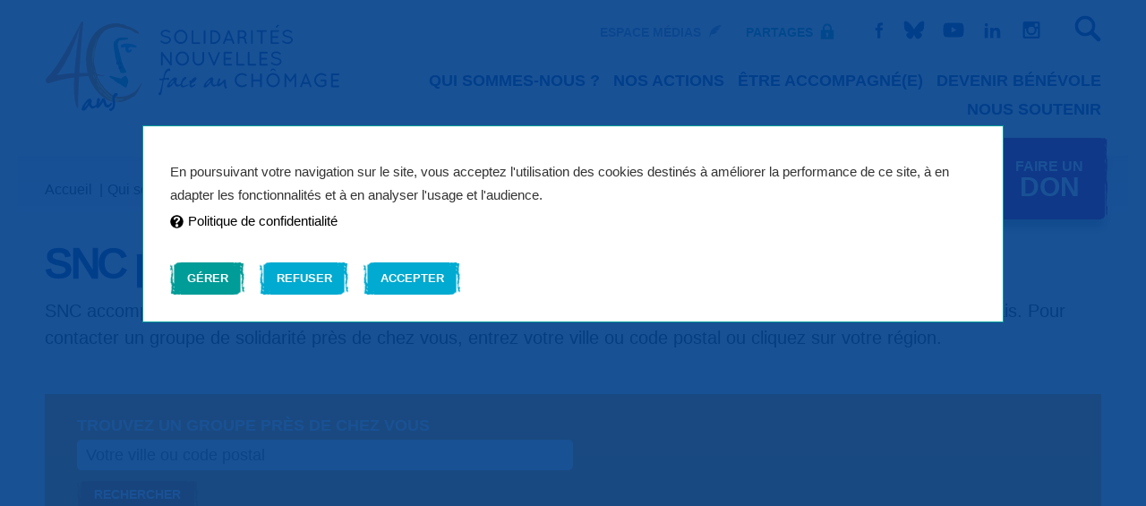

--- FILE ---
content_type: text/html; charset=UTF-8
request_url: https://snc.asso.fr/snc-saint-brieuc?page=2
body_size: 90320
content:
<!DOCTYPE html>
<html lang="fr" class="no-js">
<head>
<meta charset="UTF-8">
<meta http-equiv="X-UA-Compatible" content="IE=edge">
<title>Nos implantations | SNC</title>
<meta name="description" content="SNC compte 167 groupes de solidarité répartis à travers toute la France. L&#039;association est présente dans toute les régions." />

<meta content="initial-scale=1.0, width=device-width" name="viewport">

<!--[if lte IE 9]>
<link rel="stylesheet" href="https://snc.asso.fr/static/b41a/css/bare.css">
<![endif]-->
<!--[if gt IE 9]><!-->
<style>@charset "utf-8";a,abbr,address,b,blockquote,body,caption,cite,code,dd,div,dl,dt,em,fieldset,form,h1,h2,h3,h4,h5,h6,html,i,iframe,img,label,legend,li,mark,object,ol,p,pre,small,span,strong,sub,sup,table,tbody,td,textarea,tfoot,th,thead,tr,ul{border:0;margin:0;padding:0;vertical-align:baseline}article,aside,details,figcaption,figure,footer,header,main,nav,picture,section,summary{border:0;display:block;margin:0;padding:0;vertical-align:baseline}input[type=hidden]{display:none}a:focus,button:focus,input:focus,select:focus{outline:none}@font-face{font-family:'ITC Berranger Hand W01';src:url(//static.snc.asso.fr/a41a/css/f/berranger/ef997800-bdb8-406f-8cea-958e7dbe7007.woff2) format('woff2'),url(//static.snc.asso.fr/a41a/css/f/berranger/e989b9d0-5de6-43ce-b474-1d6182f206cb.woff) format('woff');font-style:normal;font-weight:400}@font-face{font-family:"Open Sans";src:url(//static.snc.asso.fr/a41a/css/f/open-sans/DXI1ORHCpsQm3Vp6mXoaTRampu5_7CjHW5spxoeN3Vs.woff2) format("woff2"),url(//static.snc.asso.fr/a41a/css/f/open-sans/DXI1ORHCpsQm3Vp6mXoaTeY5mlVXtdNkpsMpKkrDXP4.woff) format("woff");font-style:normal;font-weight:300}@font-face{font-family:"Open Sans";src:url(//static.snc.asso.fr/a41a/css/f/open-sans/cJZKeOuBrn4kERxqtaUH3ZBw1xU1rKptJj_0jans920.woff2) format("woff2"),url(//static.snc.asso.fr/a41a/css/f/open-sans/cJZKeOuBrn4kERxqtaUH3bO3LdcAZYWl9Si6vvxL-qU.woff) format("woff");font-style:normal;font-weight:400}@font-face{font-family:"Open Sans";src:url(//static.snc.asso.fr/a41a/css/f/open-sans/MTP_ySUJH_bn48VBG8sNShampu5_7CjHW5spxoeN3Vs.woff2) format("woff2"),url(//static.snc.asso.fr/a41a/css/f/open-sans/MTP_ySUJH_bn48VBG8sNSqRDOzjiPcYnFooOUGCOsRk.woff) format("woff");font-style:normal;font-weight:600}@font-face{font-family:"Open Sans";src:url(//static.snc.asso.fr/a41a/css/f/open-sans/k3k702ZOKiLJc3WVjuplzBampu5_7CjHW5spxoeN3Vs.woff2) format("woff2"),url(//static.snc.asso.fr/a41a/css/f/open-sans/k3k702ZOKiLJc3WVjuplzKRDOzjiPcYnFooOUGCOsRk.woff) format("woff");font-style:normal;font-weight:700}@font-face{font-family:"Open Sans";src:url(//static.snc.asso.fr/a41a/css/f/open-sans/EInbV5DfGHOiMmvb1Xr-hojoYw3YTyktCCer_ilOlhE.woff2) format("woff2"),url(//static.snc.asso.fr/a41a/css/f/open-sans/EInbV5DfGHOiMmvb1Xr-huY5mlVXtdNkpsMpKkrDXP4.woff) format("woff");font-style:normal;font-weight:800}@font-face{font-family:"Open Sans";src:url(//static.snc.asso.fr/a41a/css/f/open-sans/PRmiXeptR36kaC0GEAetxtTIkQYohD4BpHvJ3NvbHoA.woff2) format("woff2"),url(//static.snc.asso.fr/a41a/css/f/open-sans/PRmiXeptR36kaC0GEAetxnZ4362_PV5aPD5jU0S2ELI.woff) format("woff");font-style:italic;font-weight:300}@font-face{font-family:"Open Sans";src:url(//static.snc.asso.fr/a41a/css/f/open-sans/xjAJXh38I15wypJXxuGMBogp9Q8gbYrhqGlRav_IXfk.woff2) format("woff2"),url(//static.snc.asso.fr/a41a/css/f/open-sans/xjAJXh38I15wypJXxuGMBqfTCPadK0KLfdEfFtGWCYw.woff) format("woff");font-style:italic;font-weight:400}@font-face{font-family:"Open Sans";src:url(//static.snc.asso.fr/a41a/css/f/open-sans/PRmiXeptR36kaC0GEAetxsiAiQ_a33snTsJhwZvMEaI.woff2) format("woff2"),url(//static.snc.asso.fr/a41a/css/f/open-sans/PRmiXeptR36kaC0GEAetxhyVJL_BP-r1aUfHSUUH87w.woff) format("woff");font-style:italic;font-weight:600}@font-face{font-family:"Open Sans";src:url(//static.snc.asso.fr/a41a/css/f/open-sans/PRmiXeptR36kaC0GEAetxv79_ZuUxCigM2DespTnFaw.woff2) format("woff2"),url(//static.snc.asso.fr/a41a/css/f/open-sans/PRmiXeptR36kaC0GEAetxhLE7eCesZRIBkkq27EgTqg.woff) format("woff");font-style:italic;font-weight:700}@font-face{font-family:"Open Sans";src:url(//static.snc.asso.fr/a41a/css/f/open-sans/PRmiXeptR36kaC0GEAetxmPkvcX8kXDzy1NrkNCBkJ4.woff2) format("woff2"),url(//static.snc.asso.fr/a41a/css/f/open-sans/PRmiXeptR36kaC0GEAetxkvl7KNGJmw8PrsRUPZT2YQ.woff) format("woff");font-style:italic;font-weight:800}@font-face{font-family:"Open Sans Condensed";src:url(//static.snc.asso.fr/a41a/css/f/open-sans/gk5FxslNkTTHtojXrkp-xMmDra0ONnO3FPH--kzkC5zr7w4p9aSvGirXi6XmeXNA.woff2) format("woff2"),url(//static.snc.asso.fr/a41a/css/f/open-sans/gk5FxslNkTTHtojXrkp-xGmiyKCkfRsxDPOqSpfGvFbr7w4p9aSvGirXi6XmeXNA.woff) format("woff");font-style:normal;font-weight:300}@font-face{font-family:"Open Sans Condensed";src:url(//static.snc.asso.fr/a41a/css/f/open-sans/gk5FxslNkTTHtojXrkp-xIgEy7irt_A5K-aDq9kG7DHr7w4p9aSvGirXi6XmeXNA.woff2) format("woff2"),url(//static.snc.asso.fr/a41a/css/f/open-sans/gk5FxslNkTTHtojXrkp-xPWmTqgbN0I_gbdsvHsuP53r7w4p9aSvGirXi6XmeXNA.woff) format("woff");font-style:normal;font-weight:700}@font-face{font-family:'Quicksand';src:url(//static.snc.asso.fr/a41a/css/f/quicksand/quicksand-italic.woff2) format('woff2'),url(//static.snc.asso.fr/a41a/css/f/quicksand/quicksand-italic.woff) format('woff');font-weight:400;font-style:italic}@font-face{font-family:'Quicksand';src:url(//static.snc.asso.fr/a41a/css/f/quicksand/quicksand-regular.woff2) format('woff2'),url(//static.snc.asso.fr/a41a/css/f/quicksand/quicksand-regular.woff) format('woff');font-weight:400;font-style:normal}@font-face{font-family:'Quicksand Bold';src:url(//static.snc.asso.fr/a41a/css/f/quicksand/quicksand-bold.woff2) format('woff2'),url(//static.snc.asso.fr/a41a/css/f/quicksand/quicksand-bold.woff) format('woff');font-weight:700;font-style:normal}body{background:#fff;color:#333;font-family:'Open Sans', sans-serif;font-size:16px;line-height:1.125;padding:1em;}a{color:inherit;text-decoration:underline;}a[href^="tel:"]{text-decoration:none}a:active{outline:none}a:hover{color:#eb7e02;text-decoration:underline}abbr[title]{border-bottom:dotted 1px;display:inline-block;text-decoration:none;}address{font-style:normal;margin:1em 0}blockquote{font-style:normal;margin-bottom:14px;margin-top:1em;}cite{display:block}code,pre{font-family:stack-monotype}h1{color:#003f8a;font-size:1.8em;margin-bottom:14px;}h1._center{text-align:center}h2{color:#003f8a;margin-bottom:14px}h3{margin-bottom:14px}h4{margin-bottom:14px}ol li{margin-left:1.8em}small{font-size:.7777777777777778em}sub{vertical-align:-.2em}sup{vertical-align:.4em}sub,sup{font-size:.8em;line-height:.5em;text-transform:none;}.cap sub,.cap sup{font-size:.666em}ul li{list-style:outside disc;margin-left:1.8em}ul li li{list-style:inside disc;margin-left:0}ul ul{margin-top:1em}ol,p,ul{margin-bottom:14px}.cap{font-size:18px}.meta{color:#003f8a}button,input,select,textarea{font-family:'Open Sans', sans-serif}button{background:#003f8a;color:#fff}datalist{display:inline-block}form{margin-bottom:14px;}table form{margin-bottom:0}input[type=date],input[type=email],input[type=file],input[type=number],input[type=password],input[type=reset],input[type=submit],input[type=tel],input[type=text]{border:solid 1px #333;color:inherit;font-size:1em;font-size:inherit}input[type=button],input[type=reset],input[type=submit]{cursor:pointer;-webkit-appearance:button}input[type=search]{color:inherit;-webkit-appearance:none}select{border:solid 1px #333;color:#333;font-size:1em;font-size:inherit;max-width:100%}textarea{border:solid 1px #333;color:#333;font-size:inherit;line-height:1.125;overflow:auto;resize:vertical;vertical-align:top}input[type=search]::-webkit-search-decoration{-webkit-appearance:none}button::-moz-focus-inner,input::-moz-focus-inner{border:0;padding:0}.svgDef{overflow:hidden}.logo{margin:0 10px 10px 0;}.logo img{height:68px;width:225px}.logo h1{margin:0}
.icon{visibility:hidden}.sprite{visibility:hidden}.socios{display:none;}.searchCall{margin-bottom:1em;}.navSwitch{margin-bottom:10px;}.print{font-family:Arial,sans-serif;font-size:13px;}.print h1{margin-top:10px;margin-bottom:40px;text-transform:uppercase;font-family:Quick,Arial,sans-serif}.print h3{font-weight:bold;margin-top:0;margin-bottom:20px;text-transform:uppercase;font-family:Quick,Arial,sans-serif}.print ._center{text-align:center}.print .print-big{font-size:16px;font-weight:bold}.print .print-legals{font-size:9px;padding-left:3%;font-style:italic}.print .print-legals-bottom{font-style:normal}.print .print-legals-sepa{text-align:right;font-style:normal}.print .print-legals-sign{padding:0;font-size:9px;line-height:1.4;font-style:normal;margin-bottom:0}.print .print-amount{position:relative;display:block;}.print .print-amount:after{position:absolute;content:"€";left:80%}.print .print-block{border:2px solid #95027d;padding:10px 10px 0;margin-bottom:20px}.print .print-coord{padding:0 20px;}.print .print-coord:after{content:"";display:table;clear:both}.print .print-field{float:left;width:47%;padding-left:3%;margin-bottom:5px}.print .print-field--large{float:none;width:100%;clear:left}.print .print-checkbox{position:relative;margin:20px 0 0;}.print .print-checkbox:before{position:absolute;top:50%;left:0;-webkit-transform:translateY(-50%);-moz-transform:translateY(-50%);-ms-transform:translateY(-50%);transform:translateY(-50%);width:14px;height:14px;border:1px solid #000;display:inline-block;font-size:16px;line-height:1}.print .print-checkbox.print-checked:before{content:"x";font-size:18px;line-height:.7;text-align:center}.print .print-bank{margin:15px 0;padding:0 15px;}.print .print-bank:after{content:"";display:table;clear:both}.print .print-bic,.print .print-iban{display:inline-block;float:left}.print .print-bic{float:right}.print .print-bic-slot,.print .print-iban-slot3,.print .print-iban-slot4{display:inline-block;margin:0 5px;vertical-align:text-bottom}.print .print-iban-slot4.print-empty{width:50px;height:15px;}.print .print-iban-slot4.print-empty img{display:block;max-width:100%}.print .print-iban-slot3.print-empty{width:38px;height:15px;}.print .print-iban-slot3.print-empty img{display:block;max-width:100%}.print .print-bic-slot.print-empty{width:135px;height:15px;}.print .print-bic-slot.print-empty img{display:block;max-width:100%}.print .print-sign{margin:20px 0;}.print .print-sign:after{content:"";display:table;clear:both}.print .print-sign table{float:left;width:60%;border-collapse:collapse;border:1px solid #111;table-layout:fixed;font-size:13px;}.print .print-sign table td,.print .print-sign table th{border:1px solid #111;text-align:center}.print .print-sign table th{font-size:12px;font-weight:normal;padding:3px}.print .print-sign table td{padding:10px 5px}.print .print-sign .print-empty:after{content:"\00a0_\00a0_\00a0"}.print .print-sign .print-empty.print-year:after{content:"\00a0_\00a0_\00a0_\00a0_\00a0"}.print .print-sign .print-location{display:inline-block;margin-right:10px;}.print .print-sign .print-location.print-empty:after{position:relative;bottom:-2px;content:"";display:inline-block;width:80px;border-bottom:1px solid #111}.print .print-sign .print-signature{float:right;line-height:1;font-size:13px;}.print .print-sign .print-signature strong{font-size:14px}img{border:0;display:block;-ms-interpolation-mode:bicubic;}figure{margin:0 0 .8888888888888888em;}figure img,figure object[type="application/x-shockwave-flash"],figure picture,figure svg,figure video{height:auto;margin:0;max-width:100%;width:auto}figure object[type="image/svg+xml"]{display:block;margin:0;width:100%}figure picture video{display:none}figcaption{font-size:.8em;margin-top:.3em}.svgSliderDef{height:0;overflow:hidden;width:0;}.slider .itm{margin-bottom:2.5em}.sliderNav{display:none;}.enter>div{margin-bottom:1em}.twitter{display:none;}.facebook{display:none;}.more{margin:1em 0;}.more._center{text-align:center}.intro{margin-bottom:1em}.embed embed,.embed iframe,.embed object,.embed video{max-width:100%}.iframe figcaption,.iframe iframe{display:none}.iframe._forced figcaption,.iframe._forced iframe{display:block}.iframe._forced ._fallBack{display:none}.legal{color:#999}.pageCycler{display:none;}.pager{margin-bottom:1em;}.gPinSymbol{display:none}.newsletter{display:none;}.miniNav{display:none;}.miniSpaces{margin-bottom:1em;}body.print .navigation,body.print .navigation .sprite{visibility:hidden}body.print .donate,body.print .toTop{display:none}address{margin:0}.customSelect option{color:#333}.customSelect select{-moz-appearance:none;appearance:none;-webkit-appearance:none;background:none;border:1px solid transparent;-moz-box-sizing:border-box;box-sizing:border-box;color:#333;cursor:pointer;line-height:normal;margin:0;padding:.3em 2em .3em 8px;outline:none;width:100%}.customSelect select:focus{color:#333}.customSelect select::-ms-expand{display:none}.contactBlock .kicker:nth-of-type(n+2){margin-top:1.5em}.npsBig{font-size:1.6em}h3._cs1{color:#009c97}h3._cs2{color:#003f8a}h3._cs3{color:#95027d}h3._cs4{color:#f7ad2e}h3._cs5{color:#0b72b5}h3._cs6{color:#eb7e02}h3._cs7{color:#6b90bb}h3._cs8{color:#00aad0}.keyFigWrap{padding:60px 50px 30px;background-repeat:no-repeat;background-position:center center;background-size:contain}.player{display:-webkit-box;display:-webkit-flex;display:-moz-box;display:-ms-flexbox;display:flex;-webkit-flex-wrap:wrap;-ms-flex-wrap:wrap;flex-wrap:wrap;gap:10px;-webkit-box-align:center;-webkit-align-items:center;-moz-box-align:center;-ms-flex-align:center;align-items:center;}.player a{text-decoration:none;color:#003e8a;font-family:'Open Sans Condensed',sans-serif;text-transform:uppercase;font-size:.7em;line-height:1em;font-weight:700;margin-top:-5px;}.player a:focus,.player a:hover{text-decoration:underline}.player a span{text-transform:none;font-size:1em}.play{background-image:url(//static.snc.asso.fr/a41a/css/i/icons/play.svg);background-position:73% 55%;background-repeat:no-repeat;background-size:50%;background-color:#003e8a;width:44px;height:44px;border-radius:22px;margin-top:-5px;}.play:focus,.play:hover{background-image:url(//static.snc.asso.fr/a41a/css/i/icons/play.svg);background-position:73% 55%;background-repeat:no-repeat;background-size:50%;background-color:#eb7e02}.pause{background-image:url(//static.snc.asso.fr/a41a/css/i/icons/pause.svg);background-position:73% 57%;background-repeat:no-repeat;background-size:50%;width:44px;height:44px;border-radius:22px;margin-top:-5px;}.pause:focus,.pause:hover{background-image:url(//static.snc.asso.fr/a41a/css/i/icons/pause.svg);background-position:73% 55%;background-repeat:no-repeat;background-size:50%;background-color:#eb7e02}.sr-only{position:absolute;width:1px;height:1px;padding:0;margin:-1px;overflow:hidden;clip:rect(0,0,0,0);white-space:nowrap;border-width:0}input[type=range]{height:65px;-webkit-appearance:none;width:300px;-webkit-clip-path:inset(7px 5px 7px 5px round 10px);clip-path:inset(7px 5px 7px 5px round 10px)}input[type=range]:focus{outline:none;}input[type=range]:focus::-webkit-slider-runnable-track{background:#e6ecf3}input[type=range]:focus::-ms-fill-lower{background:#e6ecf3}input[type=range]:focus::-ms-fill-upper{background:#e6ecf3}input[type=range]::-webkit-slider-runnable-track{width:100%;height:65px;cursor:pointer;animate:.2s;background:#e6ecf3;border-radius:14px;border:0 solid #000}input[type=range]::-webkit-slider-thumb{border:0 solid #000;height:65px;width:40px;background:#003e8a;cursor:pointer;-webkit-appearance:none;margin-top:-3px;box-shadow:-300px 0 0 300px #eb7e02;cursor:-webkit-grab;cursor:grab}input[type=range]::-moz-range-track{width:100%;height:65px;cursor:pointer;animate:.2s;background:#e6ecf3;border-radius:14px;border:0 solid #000}input[type=range]::-moz-range-thumb{box-shadow:-300px 0 0 300px #eb7e02;border:0 solid #000;height:65px;width:40px;background:#003e8a;cursor:-moz-grab;cursor:grab}input[type=range]::-ms-track{width:100%;height:65px;cursor:pointer;animate:.2s;background:transparent;border-color:transparent;color:transparent}input[type=range]::-ms-fill-lower{background:#e6ecf3;border:0 solid #000;border-radius:28px;box-shadow:1px 1px 1px #50555c}input[type=range]::-ms-fill-upper{background:#e6ecf3;border:0 solid #000;border-radius:28px;box-shadow:1px 1px 1px #50555c}input[type=range]::-ms-thumb{margin-top:1px;box-shadow:0 0 0 #000;border:0 solid #000;height:65px;width:40px;background:#003e8a;cursor:grab}.sound{-webkit-clip-path:url(//static.snc.asso.fr/a41a/css/#clip-shape);clip-path:url(//static.snc.asso.fr/a41a/css/#clip-shape)}.clip-svg{position:absolute;left:-300px}.platformList{display:-ms-grid;display:grid;-ms-grid-columns:(minmax(80px,1fr))[auto-fit];grid-template-columns:repeat(auto-fit,minmax(80px,1fr));-webkit-box-pack:space-evenly;-webkit-justify-content:space-evenly;-moz-box-pack:space-evenly;-ms-flex-pack:space-evenly;justify-content:space-evenly;gap:1px;margin-bottom:30px;margin-top:30px;clear:both;}.platformList li{list-style:none;margin-left:0;text-align:center;background:#e6ecf3;padding:1em;font-family:'Open Sans Condensed',sans-serif;text-transform:uppercase;font-size:.7em;line-height:1em;font-weight:700;}.platformList li img{margin:0 auto;height:24px;margin-bottom:5px}.platformList li a{text-decoration:none;color:#003e8a;}.platformList li a:focus,.platformList li a:hover{text-decoration:underline}.zoom .platformList li{background:#003f8a}.bannerLocal{position:relative;color:#fff;overflow:hidden;margin-bottom:40px;}.bannerWrap{padding:30px 0 80px 20px;}.bannerWrap p{font-size:1.5rem;line-height:1.5}.bannerWrap .btn{position:absolute;bottom:20px}.history{background-color:#00aad0}.history-date{font-family:ITC Berranger Hand W01, cursive;font-size:1.875rem;font-weight:400;line-height:1.5;color:#003f8a;text-align:center;min-height:8.75rem;}.history-date .slick-slide{padding-top:3.125rem;cursor:pointer}.history-date .slick-center{font-size:3.75rem;color:#fff;-webkit-transform:translateY(-30%);-moz-transform:translateY(-30%);-ms-transform:translateY(-30%);transform:translateY(-30%);-webkit-transition:all .5s;-moz-transition:all .5s;transition:all .5s}.history-date .slick-arrow{position:absolute;z-index:2;top:50%;-webkit-transform:translateY(-50%) rotate(-90deg);-moz-transform:translateY(-50%) rotate(-90deg);-ms-transform:translateY(-50%) rotate(-90deg);transform:translateY(-50%) rotate(-90deg);background:transparent url("[data-uri]") 100% 0 no-repeat;background-size:contain;border-right:1px solid #003f8a;text-indent:-9999px;display:block;width:1.5em;height:1.5em;overflow:hidden;opacity:.8;text-decoration:none;-webkit-transition:opacity 300ms ease-in;-moz-transition:opacity 300ms ease-in;transition:opacity 300ms ease-in;}.history-date .slick-arrow:hover{opacity:1}.history-date .slick-prev{left:0}.history-date .slick-next{-webkit-transform:translateY(-50%) rotate(90deg);-moz-transform:translateY(-50%) rotate(90deg);-ms-transform:translateY(-50%) rotate(90deg);transform:translateY(-50%) rotate(90deg);right:0}.history-date .slick-disabled{visibility:hidden}.history-content{position:relative;text-align:center;}.history-content:after,.history-content:before{content:'';position:absolute;z-index:2;top:0;left:0;bottom:0;width:10%;background:-webkit-linear-gradient(left,#00aad0 0%,rgba(0,170,208,0));background:-moz- oldlinear-gradient(left,#00aad0 0%,rgba(0,170,208,0));background:linear-gradient(90deg,#00aad0 0%,rgba(0,170,208,0));}.history-content:after{left:auto;right:0;background:-webkit-linear-gradient(right,#00aad0 0%,rgba(0,170,208,0));background:-moz- oldlinear-gradient(right,#00aad0 0%,rgba(0,170,208,0));background:linear-gradient(270deg,#00aad0 0%,rgba(0,170,208,0))}.history-content p{background-color:#003f8a;color:#fff;margin:0 6px 1px;padding:10px;font-size:1rem;line-height:1.3}.history-content .slick-slide{cursor:pointer}.history-content .slick-center p{background-color:#cc2285;font-size:1.25rem}.slick-slider{position:relative;display:block;-moz-box-sizing:border-box;box-sizing:border-box;-webkit-touch-callout:none;-webkit-user-select:none;-moz-user-select:none;-ms-user-select:none;user-select:none;-ms-touch-action:pan-y;touch-action:pan-y;-webkit-tap-highlight-color:transparent}.slick-list{position:relative;overflow:hidden;display:block;margin:0;padding:0;}.slick-list:focus{outline:none}.slick-list.dragging{cursor:pointer;cursor:hand}.slick-slider .slick-list,.slick-slider .slick-track{-webkit-transform:translate3d(0,0,0);-moz-transform:translate3d(0,0,0);-ms-transform:translate3d(0,0,0);transform:translate3d(0,0,0)}.slick-track{position:relative;left:0;top:0;display:block;}.slick-track:after,.slick-track:before{content:"";display:table}.slick-track:after{clear:both}.slick-loading .slick-track{visibility:hidden}.slick-slide{float:left;height:100%;min-height:1px;display:none;}[dir=rtl] .slick-slide{float:right}.slick-slide img{display:block}.slick-slide.slick-loading img{display:none}.slick-slide.dragging img{pointer-events:none}.slick-initialized .slick-slide{display:block}.slick-loading .slick-slide{visibility:hidden}.slick-vertical .slick-slide{display:block;height:auto;border:1px solid transparent}.slick-arrow.slick-hidden{display:none}.gMapContainer{position:relative}.gReset{position:absolute;top:10px;right:10px;}.gReset button{padding:7px;width:38px;height:38px;background-color:#f7ad2e;border-radius:50%;-webkit-transition:all .5s;-moz-transition:all .5s;transition:all .5s;}.gReset button:focus,.gReset button:hover{background-color:#003f8a}.gReset button img{width:100%}.gReset button._off{opacity:.5}.gZoomer{position:absolute;top:10px;left:10px;background-color:#fff;padding:5px;}.gZoomer button{display:block;padding:7px;width:38px;height:38px;background-color:#f7ad2e;border-radius:50%;-webkit-transition:all .5s;-moz-transition:all .5s;transition:all .5s;}.gZoomer button:focus,.gZoomer button:hover{background-color:#003f8a}.gZoomer button img{width:100%}.gZoomer button._off{opacity:.5}.gZoomer button+button{margin-top:5px}.gMapResultsWrap{display:-webkit-box;display:-webkit-flex;display:-moz-box;display:-ms-flexbox;display:flex;-webkit-flex-wrap:wrap;-ms-flex-wrap:wrap;flex-wrap:wrap;-webkit-box-pack:justify;-webkit-justify-content:space-between;-moz-box-pack:justify;-ms-flex-pack:justify;justify-content:space-between;-webkit-box-align:stretch;-webkit-align-items:stretch;-moz-box-align:stretch;-ms-flex-align:stretch;align-items:stretch;}.gMapResultsWrap:after{content:"";-webkit-box-flex:0;-webkit-flex:0 0 31%;-moz-box-flex:0;-ms-flex:0 0 31%;flex:0 0 31%}@media screen and (min-width:300px){.edit-main{float:right;background:none;border:none;text-transform:uppercase;font-weight:bold;font-size:.8125rem;color:#7698c0;padding:0;opacity:.7;-webkit-transition:all .5s;-moz-transition:all .5s;transition:all .5s}.edit-main:before{content:'';display:block;width:42px;height:39px;margin-bottom:3px;background:url(//static.snc.asso.fr/a41a/css/i/icons/icon-edit.png) no-repeat 0 0;background-size:contain}.edit-main:focus,.edit-main:hover{background:none;border:none;color:#7698c0;opacity:1}.edit-btn{position:absolute;z-index:13;top:0;right:0;width:38px;height:35px;background:#7698c0 url(//static.snc.asso.fr/a41a/css/i/icons/icon-edit-alt.png) no-repeat 0 0 !important;background-size:contain !important;border:5px solid #7698c0;display:none}.edit-btn span{display:block;overflow:hidden;text-indent:-9999px}.edit-btn-remove{width:38px;height:35px;background:#f6f8fa url(//static.snc.asso.fr/a41a/css/i/icons/icon-edit-remove.png) no-repeat 0 !important;background-size:contain !important;border:5px solid #f6f8fa;vertical-align:-5px}.edit-btn-remove span{display:block;overflow:hidden;text-indent:-9999px}.edit-btn-add{display:block;position:relative;background:none;border:none;padding-bottom:75.5%}.edit-btn-add span{position:absolute;top:50%;left:50%;-webkit-transform:translateX(-50%) translateY(-50%);-moz-transform:translateX(-50%) translateY(-50%);-ms-transform:translateX(-50%) translateY(-50%);transform:translateX(-50%) translateY(-50%);overflow:hidden;width:123px;height:123px;text-indent:-9999px}.edit-btn-add._pullOut{margin:-20px -20px 0}.brick .edit-btn-add{width:-webkit-calc(100% + 40px);width:-moz-calc(100% + 40px);width:calc(100% + 40px);background-color:rgba(118,152,192,0.5)}.brick .edit-btn-add span{background:transparent url(//static.snc.asso.fr/a41a/css/i/icons/icon-add.png) no-repeat 0 0 !important;background-size:contain !important}.brick .edit-btn-add:hover{background-color:rgba(118,152,192,0.3)}.partners .edit-btn-add{min-width:220px;background-color:rgba(118,152,192,0.2)}.partners .edit-btn-add span{background:transparent url(//static.snc.asso.fr/a41a/css/i/icons/icon-add-alt.png) no-repeat 0 0 !important;background-size:contain !important}.partners .edit-btn-add:hover{background-color:rgba(118,152,192,0.5)}.edit-btn-cancel,.edit-btn-content{display:inline-block;padding:10px 30px;color:#7698c0;background-color:#f6f8fa;text-transform:uppercase;font-weight:bold;font-size:.875rem;text-align:center}.edit-btn-cancel input[type=file],.edit-btn-content input[type=file]{position:absolute;visibility:hidden;width:1px;height:1px;overflow:hidden}.edit-btn-cancel input[type=file]+label,.edit-btn-content input[type=file]+label{color:#7698c0}.brick .edit-btn-cancel,.brick .edit-btn-content{margin:6em auto 11em !important;background-color:rgba(118,152,192,0.2)}.edit-btn-cancel{padding:7px 30px;margin-left:5px}.edit-section{position:relative}.edit-section:before{content:'';position:absolute;z-index:12;top:-10px;bottom:-10px;left:-10px;right:-10px;background-color:rgba(118,152,192,0.3);display:none;-webkit-transition:all .5s;-moz-transition:all .5s;transition:all .5s}.edit-section:after{content:'';display:block;clear:both}.edit-section._right{float:right}.edit-section:hover:before{display:block}.edit-section:hover .edit-btn{display:inline-block}.brick .edit-section{height:100%}.edit-section-edgy:before{left:-40px;right:-40px}.edit-section-edgy .edit-btn{right:-30px}.add-section{text-align:center}.edit-editable{-moz-box-sizing:border-box;box-sizing:border-box;position:relative;padding:20px 30px;background-color:rgba(118,152,192,0.3)}.edit-editable h3{font-size:.875rem}.edit-editable.edit-section-edgy{margin-bottom:1em}.edit-editable .edit-btn{display:block;right:0;top:0;background-color:transparent !important;background-image:url(//static.snc.asso.fr/a41a/css/i/icons/icon-edit.png) !important;border-color:transparent}.edit-editable .fieldZone{margin-bottom:2em}.edit-editable .fieldZone._lowline{margin-bottom:1em}.edit-editable form{font-size:.875rem}.edit-editable label{color:#003f8a;cursor:pointer}.edit-editable label._float{float:left;min-width:160px;line-height:2.57em}.edit-editable input[type=text],.edit-editable textarea{-moz-box-sizing:border-box;box-sizing:border-box;width:100%;border-color:#8b8e99;border-radius:5px;padding:7px 10px;color:#111}.edit-editable input[type=text]{width:100%}.edit-editable.sidebar input[type=text]{width:-webkit-calc(97% - 38px);width:-moz-calc(97% - 38px);width:calc(97% - 38px);margin-right:1%}.edit-editable .edit-visible{position:relative;display:inline-block;margin-right:5px}.edit-editable .edit-visible input[type=radio]{position:absolute;visibility:hidden;width:1px;height:1px;overflow:hidden}.edit-editable .edit-visible input[type=radio]+label{color:#fff}.edit-editable .edit-visible input[type=radio]+label:before{content:'';display:inline-block;vertical-align:middle;margin-right:5px;width:38px;height:35px;background:#f6f8fa url(//static.snc.asso.fr/a41a/css/i/icons/icon-visible-alt.png) no-repeat 0 0 !important;background-size:contain !important;border:5px solid #f6f8fa}.edit-editable .edit-visible input[type=radio]:checked+label{color:#003f8a}.edit-editable .edit-visible input[type=radio]:checked+label:before{background:#7698c0 url(//static.snc.asso.fr/a41a/css/i/icons/icon-visible.png) no-repeat 0 0 !important;background-size:contain !important;border:5px solid #7698c0}.edit-editable .controls{text-align:left}.edit-column .block{margin-bottom:1em}.edit-inline .block>*{margin-bottom:1em}.edit-image{display:inline-block;padding:1em 0 0 .5em;font-weight:bold}.partners .edit-image{padding-left:0}.edit-image span{font-weight:normal}.edit-image .edit-btn-remove{margin-left:10px}.partners .edit-image .edit-btn-remove{display:block;margin:0 auto}.searchLarge._cs1{background-image:url(//static.snc.asso.fr/a41a/css/i/bg/search-greens-medium.png);background-color:#009c97}.searchLarge._cs2{background-image:url(//static.snc.asso.fr/a41a/css/i/bg/search-blues-dark.png);background-color:#003f8a}.searchLarge._cs3{background-image:url(//static.snc.asso.fr/a41a/css/i/bg/search-purples-medium.png);background-color:#95027d}.searchLarge._cs4{background-image:url(//static.snc.asso.fr/a41a/css/i/bg/search-oranges-light.png);background-color:#f7ad2e}.searchLarge._cs5{background-image:url(//static.snc.asso.fr/a41a/css/i/bg/search-blues-medium.png);background-color:#0b72b5}.searchLarge._cs6{background-image:url(//static.snc.asso.fr/a41a/css/i/bg/search-oranges-medium.png);background-color:#eb7e02}.searchLarge._cs7{background-image:url(//static.snc.asso.fr/a41a/css/i/bg/search-blues-light.png);background-color:#6b90bb}.searchLarge._cs8{background-image:url(//static.snc.asso.fr/a41a/css/i/bg/search-blues-flashy.png);background-color:#00aad0}.keyFig{margin-bottom:1em}.hero .keyFig{text-align:right}.keyFig .key{display:block;margin-top:20px;font-size:1.75rem;font-family:'Quicksand';font-weight:bold;line-height:1.1;letter-spacing:-.05em}.keyFig .fig{display:block;font-family:ITC Berranger Hand W01, cursive;font-size:3.4375rem;font-weight:400;line-height:1;-webkit-text-stroke:0}.keyFig .fig._dropped{margin-bottom:.2em}.keyFig+div .list-phone{position:relative;margin-top:2rem;margin-bottom:-.6em}.keyFig+div .list-phone .list-phone__cash{display:-webkit-box;display:-webkit-flex;display:-moz-box;display:-ms-flexbox;display:flex;-webkit-box-align:center;-webkit-align-items:center;-moz-box-align:center;-ms-flex-align:center;align-items:center;margin-left:0}.keyFig+div .list-phone .list-phone__cash a{color:#25303b;font-family:Arial,Helvetica,sans-serif;font-size:1.3rem;font-weight:700;white-space:nowrap;padding:0 .4em 0 .5rem;border:1px solid #78b41e;background:#fff;cursor:pointer;line-height:2.5rem}.keyFig+div .list-phone .list-phone__cash small{position:relative;margin-left:-1px;z-index:3;padding:1rem .5rem 1rem .8rem;background:#78b41e;color:#fff;font-size:.75rem;line-height:1}.keyFig+div .list-phone .list-phone__cash small:before{content:'';display:block;position:absolute;height:0;width:0;right:-6px;border-top:8.5px solid transparent;border-bottom:8.5px solid transparent;border-left:7px solid #fff;left:-1px;right:inherit;top:50%;margin-top:-7px}.keyFig+div .list-phone .list-phone__cash span.tail{padding:18px .2rem;border:1px solid #78b41e;background:#fff;position:relative}.searchLarge{margin-bottom:2.5rem;padding:1.125rem;background-size:100% 100%;background-repeat:no-repeat}.searchLarge fieldset{display:-webkit-box;display:-webkit-flex;display:-moz-box;display:-ms-flexbox;display:flex;-webkit-box-orient:vertical;-webkit-box-direction:normal;-webkit-flex-direction:column;-moz-box-orient:vertical;-moz-box-direction:normal;-ms-flex-direction:column;flex-direction:column;padding:0 1em}.searchLarge .searchLargeWrap .input{position:relative}.searchLarge .searchLargeWrap .controls{margin-left:0;padding-top:10px}.searchLarge .label{text-transform:uppercase;color:#fff;font-size:1.125rem;font-weight:bold;-webkit-box-flex:0;-webkit-flex:0 1 auto;-moz-box-flex:0;-ms-flex:0 1 auto;flex:0 1 auto}.searchLarge .label label{vertical-align:middle}.searchLarge .btn{font-size:.875rem}.searchLarge .input{-webkit-box-flex:1;-webkit-flex:1 0 100%;-moz-box-flex:1;-ms-flex:1 0 100%;flex:1 0 100%}.searchLarge input[type=search],.searchLarge select{border:none;border-radius:5px;background:#fff;-moz-box-sizing:border-box;box-sizing:border-box;font-size:inherit;padding:.35em 10px;width:100%;color:color-greys-medium}.ui-autocomplete{position:absolute;z-index:2;margin:0;padding-top:.5em}.ui-autocomplete li{background-color:#fff;margin:0;padding:.3em 1em;list-style:none;cursor:pointer}.ui-autocomplete li span{font-weight:bold}.ui-autocomplete li:hover{color:#fff;background-color:#eb7e02}.gMapResults{display:-webkit-box;display:-webkit-flex;display:-moz-box;display:-ms-flexbox;display:flex;-webkit-box-flex:0;-webkit-flex:0 0 100%;-moz-box-flex:0;-ms-flex:0 0 100%;flex:0 0 100%;border:1px solid #6b90bb;margin-bottom:1.25rem}.gMapResults a{display:block;padding-left:10px;text-decoration:none;text-transform:uppercase;line-height:1.5}.gMapResults a>*{-webkit-transition:color 300ms;-moz-transition:color 300ms;transition:color 300ms}.gMapResults a:focus>*,.gMapResults a:hover>*{color:#eb7e02}.gMapPin{float:left;margin-right:10px;width:42px;height:62px}.gMapWrap{overflow:hidden}.gMapLocation{padding-top:5px;font-size:.875rem;color:#003f8a}.gMapCity{font-size:1.375rem;color:#003f8a;font-family:'Quicksand',sans-serif;font-weight:bold}.gMapZipcode{padding-bottom:15px}.page .gPin{height:35px;width:35px}html{height:100%;-webkit-text-size-adjust:100%;-ms-text-size-adjust:100%;text-size-adjust:100%;-moz-osx-font-smoothing:grayscale;-webkit-font-smoothing:antialiased}body{font-size:1.125rem;height:100%;line-height:1.777777777777778;padding:0;-webkit-tap-highlight-color:rgba(0,0,0,0)}body .bodyWrap{display:-webkit-box;display:-webkit-flex;display:-moz-box;display:-ms-flexbox;display:flex;-webkit-box-orient:vertical;-webkit-box-direction:normal;-webkit-flex-direction:column;-moz-box-orient:vertical;-moz-box-direction:normal;-ms-flex-direction:column;flex-direction:column}body>*{-webkit-box-flex:0;-webkit-flex:0 0 auto;-moz-box-flex:0;-ms-flex:0 0 auto;flex:0 0 auto;max-width:100%}body._freezed{overflow:hidden}a:hover{-webkit-transition:color 300ms ease-in,background-color 300ms ease-in;-moz-transition:color 300ms ease-in,background-color 300ms ease-in;transition:color 300ms ease-in,background-color 300ms ease-in}blockquote{margin-bottom:.8888888888888888em;margin-top:0}blockquote p{font-size:1.25rem;line-height:1.428571428571429;margin-bottom:.4444444444444444em}blockquote p a,blockquote p a:focus,blockquote p a:hover{text-decoration:none}blockquote .author{font-size:.875rem;line-height:1.428571428571429;margin:1em 0 0;text-align:right;font-style:normal}blockquote .author strong{display:inline-block;font-weight:400;text-align:left}blockquote .authorLarge{font-family:'Quicksand';font-size:1.125rem;font-weight:bold;text-align:inherit}blockquote._decorated:after{background:url("[data-uri]") 0 0 no-repeat;background-size:100% 100%;content:'';display:block;height:15px;margin-top:20px}dl{margin-bottom:.8888888888888888em;min-height:0;overflow:hidden}dd{display:block;float:left}dt{clear:left;display:block;float:left;font-weight:bold;margin:0 .3666em 0 0}dt:after{content:':'}html[lang=fr] dt:after{content:' :'}h1{font-family:'Quicksand', sans-serif;font-size:2.25rem;font-weight:400;line-height:.8888888888888888;margin-bottom:.875rem;letter-spacing:-.05em;-webkit-text-stroke:.05em}h2{clear:both;font-family:'Quicksand', sans-serif;font-size:1.75rem;font-weight:400;line-height:1.411764705882353;margin-bottom:.47058823529411764em;letter-spacing:-.05em;-webkit-text-stroke:.05em}h3{clear:both;font-size:1.5rem;font-family:'Quicksand', sans-serif;font-weight:400;line-height:.9;margin-bottom:.5333333333333333em;letter-spacing:-.05em;-webkit-text-stroke:.05em}h4{font-size:1.25rem;font-weight:600;line-height:1.2;margin-bottom:.5333333333333333em}h1 a,h2 a,h3 a,h4 a,h5 a,h6 a{text-decoration:none}h1 a:hover,h2 a:hover,h3 a:hover,h4 a:hover,h5 a:hover,h6 a:hover{color:inherit}hr{display:none}mark{background:#f2f5f9;display:inline-block;padding:0 .2em;-webkit-box-flex:0;-webkit-flex:none;-moz-box-flex:0;-ms-flex:none;flex:none}ul li{margin-left:1.2em}ul ul ul{margin-top:0}ol,p,ul{margin-bottom:.8888888888888888em}.cap{font-weight:300;font-size:1.125rem;line-height:1.5}.cap b,.cap strong{font-weight:400}.meta{font-size:.875rem;line-height:1.285714285714286}.noBr{white-space:nowrap}._wai{border:0;clip:rect(0 0 0 0);height:1px;margin:-1px;overflow:hidden;position:absolute;width:1px}button{background-clip:padding-box;border-style:inset;border-width:0;border:none;cursor:pointer;font-size:1em;font-size:inherit;line-height:normal;-webkit-appearance:button}button:hover{background:#003f8a;color:#fff;-webkit-transition:color 300ms ease-in,background-color 300ms ease-in;-moz-transition:color 300ms ease-in,background-color 300ms ease-in;transition:color 300ms ease-in,background-color 300ms ease-in}form{margin-bottom:.8888888888888888em}input[type=checkbox],input[type=radio],input[type=search]{-moz-box-sizing:content-box;box-sizing:content-box}select:focus::-ms-value{background:transparent;color:#333}textarea{line-height:1.777777777777778}.header{-webkit-box-align:start;-webkit-align-items:flex-start;-moz-box-align:start;-ms-flex-align:start;align-items:flex-start;display:-webkit-box;display:-webkit-flex;display:-moz-box;display:-ms-flexbox;display:flex;-webkit-box-pack:justify;-webkit-justify-content:space-between;-moz-box-pack:justify;-ms-flex-pack:justify;justify-content:space-between;-webkit-box-ordinal-group:0;-webkit-order:-1;-moz-box-ordinal-group:0;-ms-flex-order:-1;order:-1;padding:10px 20px 0}.header a{text-decoration:none}.spaces{font-size:.875rem;font-weight:600}.spaces a{display:inline-block;margin:0 0 1em;position:relative}.spaces a:after{background:0 0 no-repeat;bottom:-8px;content:'';display:block;height:8px;left:0;opacity:0;position:absolute;-webkit-transition:all 300ms ease-in;-moz-transition:all 300ms ease-in;transition:all 300ms ease-in;width:120px}.spaces a:hover:after,strong .spaces a:after{opacity:1}.spaces li{list-style:none;margin:0 10px 0 0}.spaces ._medias{color:#6b90bb}.spaces ._medias:after{background-image:url("[data-uri]")}.spaces ._volunteers{color:#009c97}.spaces ._volunteers:after{background-image:url("[data-uri]")}.spaces ._donators{color:#95027d}.spaces ._donators:after{background-image:url("[data-uri]")}.icon{display:inline-block;height:1em;line-height:1;visibility:visible;width:1em}.sprite{display:inline-block;fill:currentColor;height:1em;line-height:1;overflow:hidden;visibility:visible;width:1em}.spaces .sprite{font-size:1.3em;margin-left:.2em;vertical-align:-.15em;fill:currentColor}._iconified .sprite{color:#0b72b5;font-size:2em;margin-left:0;vertical-align:-.3em;fill:currentColor}.inset._cs2 ._iconified .sprite{fill:#00aad0}.npsLinks .sprite{color:#0b72b5;font-size:1em;margin-left:0;vertical-align:-.15em;fill:currentColor}.socios{display:block}.socios .reverse li{min-width:40px;min-height:40px;text-align:center;color:#fff;background-color:#003f8a}.socios .reverse li a{display:inline-block;vertical-align:text-top}.socios a{line-height:1}.socios li{color:#003f8a;display:inline-block;list-style:none;margin:0 0 0 .5em}.navZone .socios .sprite{font-size:1.65em;height:.9em}.navZone .socios ._facebook .sprite{font-size:1.1em;vertical-align:top}.socios .sprite{font-size:1.75em}.socios ._dailymotion:hover{color:#0066dc}.socios ._facebook:hover{color:#3b5998}.socios ._linkedin:hover{color:#007bb6}.socios ._instagram:hover{color:#3f729b}.socios ._twitter:hover{color:#08a0e9}.socios ._x:hover{color:#000}.socios ._bluesky:hover{color:#1185fe}.socios ._viadeo:hover{color:#f5a433}.socios ._youtube:hover{color:#b00}.brick .socios{-webkit-box-align:center;-webkit-align-items:center;-moz-box-align:center;-ms-flex-align:center;align-items:center;display:-webkit-box;display:-webkit-flex;display:-moz-box;display:-ms-flexbox;display:flex;-webkit-flex-wrap:wrap;-ms-flex-wrap:wrap;flex-wrap:wrap}.brick .socios li{margin:0 .5em 0 0}.brick .socios ul{margin:0}.brick .socios .miniKicker{color:#003f8a;margin-right:.5em}.newsletter-brick .socios a,footer .socios a{background:#fff;display:inline-block;padding:.2em}.newsletter-brick .socios li,footer .socios li{margin:0 .5em 0 0}.socios._inSitu{margin-bottom:40px;margin-top:20px;text-align:center}.socios._inSitu:first-child{margin-top:0}.socios._inSitu ul{margin-left:auto;margin-right:auto}.socios._inSitu li{margin:0;padding:0 .5em}.socios._inSitu li:nth-of-type(n+2){border-left:solid 1px #999}.socios._inSitu a{text-decoration:none}.socios._inSitu span{color:#999;display:block;-webkit-transition:all 300ms ease-in;-moz-transition:all 300ms ease-in;transition:all 300ms ease-in}.socios._inSitu a:hover span{color:#666}.socios._inSitu ._dailymotion{color:#0066dc}.socios._inSitu ._facebook{color:#3b5998}.socios._inSitu ._linkedin{color:#007bb6}.socios._inSitu ._instagram{color:#3f729b}.socios._inSitu ._twitter{color:#08a0e9}.socios._inSitu ._x{color:#000}.socios._inSitu ._bluesky{color:#1185fe}.socios._inSitu ._viadeo{color:#f5a433}.socios._inSitu ._youtube{color:#b00}.splashSN .socios{display:-webkit-box;display:-webkit-flex;display:-moz-box;display:-ms-flexbox;display:flex;-webkit-box-pack:center;-webkit-justify-content:center;-moz-box-pack:center;-ms-flex-pack:center;justify-content:center}.splashSN .socios li{margin-right:.25rem}.searchCall{color:#003f8a;margin-bottom:0}.searchCall .sprite{font-size:1.666em;margin-left:1.1em}.navigation{-webkit-box-ordinal-group:6;-webkit-order:5;-moz-box-ordinal-group:6;-ms-flex-order:5;order:5;display:block;padding:0 20px}.js .navigation{-webkit-box-ordinal-group:2;-webkit-order:1;-moz-box-ordinal-group:2;-ms-flex-order:1;order:1}.navigation a{text-decoration:none}.no-js .navigation{-webkit-transition:all 300ms ease-in;-moz-transition:all 300ms ease-in;transition:all 300ms ease-in}.no-js .navigation:target{border:solid #6b90bb;border-width:30px 0 0;-webkit-transition:all 300ms ease-in;-moz-transition:all 300ms ease-in;transition:all 300ms ease-in}.navSwitch{color:#003f8a;display:block;text-align:right}.navSwitch a{-webkit-animation:opacityIn 300ms ease-in 0s 1;-moz-animation:opacityIn 300ms ease-in 0s 1;animation:opacityIn 300ms ease-in 0s 1}.navSwitch a:hover{color:#eb7e02}.navSwitch li{list-style:none;margin:0}.navSwitch li span{display:none}.navSwitch .sprite{font-size:2em}.navSwitch ._close{display:none}._hasNav .navSwitch ._open{display:none}._hasNav .navSwitch ._close{display:block}.nav{color:#003f8a}.nav a:hover{color:inherit}.nav li{list-style:none;margin:0}.contentSwitch{color:#003f8a;padding-bottom:2em;text-align:right}.contentSwitch a{text-decoration:underline}.js .contentSwitch{display:none}.n1{font-weight:800;outline:none;position:relative}.n1:after{background:url("[data-uri]") 0 0 no-repeat;bottom:-8px;content:'';display:block;height:8px;left:0;opacity:0;position:absolute;-webkit-transition:all 300ms ease-in;-moz-transition:all 300ms ease-in;transition:all 300ms ease-in;width:59px}strong .n1:after{opacity:1}strong .n1{color:#eb7e02}.cookies{position:fixed;top:0;left:0;right:0;z-index:99;padding:1rem;background-color:rgba(0,63,138,0.9);height:100%;overflow:auto}.cookies .cookie-wrap{max-width:60rem;margin:130px auto;min-height:-webkit-min-content;min-height:-moz-min-content;min-height:min-content;background-color:#fff;border:1px solid #009c97}.cookies .cookie-wrap>div{margin:auto 30px 30px}.cookies li{display:inline-block;list-style:none;margin:0 1em 0 0}.cookies ul{margin:0 0 30px}.cookies a{color:#000}.cookies a:hover{text-decoration:underline}.cookies p{margin-bottom:.5em}.cookies ._accept,.cookies ._more{background:0 0 no-repeat;display:inline-block;margin-top:.2em;text-decoration:none}.cookies .sprite{margin-right:.3em;vertical-align:-.2em}main{-webkit-box-ordinal-group:3;-webkit-order:2;-moz-box-ordinal-group:3;-ms-flex-order:2;order:2;padding:22px 20px 0;position:relative}main strong{font-weight:600}figure{overflow:hidden;position:relative;vertical-align:top}figure._rounded img,figure._rounded picture{border-radius:50%}figure._portrait{position:relative;display:inline-block}figure._portrait:after{content:'';position:absolute;top:-9px;right:-9px;bottom:-9px;left:-9px;background:url(//static.snc.asso.fr/a41a/css/i/bg/brush.svg) no-repeat 0 0}figure._portrait img,figure._portrait picture{bottom:0;border-radius:50%}figure._portrait._brushMask:after{background:url(//static.snc.asso.fr/a41a/css/i/bg/brush.svg) no-repeat 0 0}figure._portrait._square:after{display:none}figure._portrait._square img,figure._portrait._square picture{border-radius:0}figure._brush{padding:15px;background-repeat:no-repeat;background-position:center center;background-size:contain}figure._brush:after{display:none}figure._brush img{-webkit-mask:none;mask:none}figure._brush._center{display:inline-block}figure._center{clear:both;display:block;margin-left:auto;margin-right:auto}figure._left{clear:both;float:left;margin-right:20px}figure._right{clear:both;float:right;margin-left:20px}.brick figure._pullOut{margin-left:-20px;margin-right:-20px}.brick figure._pullOut:first-child{margin-top:-20px}.brick figure._publi{background-color:#bcaea2;padding-bottom:75.5%}.brick figure._publi picture{position:absolute;left:50%;top:14%;-webkit-transform:translateX(-50%);-moz-transform:translateX(-50%);-ms-transform:translateX(-50%);transform:translateX(-50%);box-shadow:0 10px 14px 0 rgba(17,17,17,0.5)}.brick figure._crop{padding-bottom:75.5%}.brick figure._crop picture{position:absolute}figure [data-icon]{display:block;position:relative}figure [data-icon]:after{background:rgba(0,0,0,0.75) 50% 50% no-repeat;background-size:50% 50%;border-radius:50%;color:#fff;content:'';height:1em;left:50%;line-height:1;position:absolute;padding:1.5em;text-align:center;top:50%;-webkit-transform:translateX(-50%) translateY(-50%);-moz-transform:translateX(-50%) translateY(-50%);-ms-transform:translateX(-50%) translateY(-50%);transform:translateX(-50%) translateY(-50%);width:1em}figure [data-icon=figure]:after{background-image:url("[data-uri]");background-size:42.5%}figure [data-icon=slider]:after{background-image:url("[data-uri]")}figure [data-icon=video]:after{background-image:url("[data-uri]")}figure [data-icon=podcast]:after{background-image:url("[data-uri]")}figcaption{font-size:.875rem;line-height:1.428571428571429;margin:.3em 0}._right figcaption{text-align:right}.edgy figcaption{padding-left:20px;padding-right:20px}.overlay .zoom figcaption{color:rgba(255,255,255,0.75);margin-top:.666em}.slider figcaption{bottom:0;left:0;margin:0;padding:.3em 10px;right:0}.zoom .slider figcaption{color:#333;margin:0}.separator{clear:both;height:2em}.splash{background:#fff;-moz-box-sizing:border-box;box-sizing:border-box;display:block;min-height:100vh;padding:20px}.splash .logo{display:inline-block;margin-left:auto;margin-right:auto}.splashDeco{background:#fff;bottom:0;left:0;position:fixed;right:0;top:0;z-index:1}.splashDeco>span{background:50% 0 no-repeat;background-size:cover;bottom:0;display:block;left:0;position:absolute;right:0;top:0}.splashContent{background:rgba(255,255,255,0.8);font-size:.9375rem;margin-left:auto;margin-right:auto;overflow:hidden;padding:10px;position:relative;text-align:center;z-index:100}.splashContent._splash2018{background:#e6ecf4}.splashContent._splash2018 h1{margin-bottom:1.666rem;position:relative;font-family:'Quicksand Bold',sans-serif;font-size:1.5rem;text-align:left}.splashContent._splash2018 h1:after{content:'';background:0 0 no-repeat;background-size:contain;background-image:url(//static.snc.asso.fr/a41a/css/i/bg/separator-blues-dark.png);position:absolute;bottom:-25px;left:0;width:160px;height:15px}.splashContent._splash2018 .splashCTA{margin:6rem 0 2rem}.splashContent h2{clear:none;font-size:1.125rem}.splashContent ul{list-style-position:inside}.splashContent ul li{list-style:none;margin:0}.splashContent ul li:before{content:'- '}.splashContent .splashSN{margin-bottom:1rem}.splashContent .splashSN ul{margin:0}.splashContent .splashSN ul li:before{content:none}.splashContent header{display:-webkit-box;display:-webkit-flex;display:-moz-box;display:-ms-flexbox;display:flex;-webkit-box-pack:justify;-webkit-justify-content:space-between;-moz-box-pack:justify;-ms-flex-pack:justify;justify-content:space-between;-webkit-box-orient:vertical;-webkit-box-direction:normal;-webkit-flex-direction:column;-moz-box-orient:vertical;-moz-box-direction:normal;-ms-flex-direction:column;flex-direction:column;margin-bottom:80px}.splashContent header .logo{margin:11px 0 0}.splashContent footer{display:-webkit-box;display:-webkit-flex;display:-moz-box;display:-ms-flexbox;display:flex;-webkit-box-orient:vertical;-webkit-box-direction:normal;-webkit-flex-direction:column;-moz-box-orient:vertical;-moz-box-direction:normal;-ms-flex-direction:column;flex-direction:column;-webkit-box-pack:justify;-webkit-justify-content:space-between;-moz-box-pack:justify;-ms-flex-pack:justify;justify-content:space-between;-webkit-box-align:center;-webkit-align-items:center;-moz-box-align:center;-ms-flex-align:center;align-items:center}.splashContent footer p{color:#f7ad2e;font-weight:bold;margin:0 0 .5rem}.splashInnerContent{overflow:hidden;text-align:left}.splashCTA{margin:2rem 0;text-align:center}.splashCTA .btn{margin-left:auto;margin-right:auto}.splashHeader{display:-webkit-box;display:-webkit-flex;display:-moz-box;display:-ms-flexbox;display:flex;font-size:.75rem;margin-bottom:10px;position:relative;z-index:100}.splashHeader>div:last-child{margin-left:auto}.splashIllustration{margin-top:.5rem;position:absolute;top:50%;right:-20px;-webkit-transform:translateY(-50%);-moz-transform:translateY(-50%);-ms-transform:translateY(-50%);transform:translateY(-50%);z-index:-1}.splashIllustration:after{content:'';position:absolute;background:#003f8a;width:20px;height:360px;top:0;right:0}.splashIllustration img{height:215px;width:110px}.splashEdition{-webkit-box-align:end;-webkit-align-items:flex-end;-moz-box-align:end;-ms-flex-align:end;align-items:flex-end;color:#fff;display:-webkit-box;display:-webkit-flex;display:-moz-box;display:-ms-flexbox;display:flex;-webkit-box-orient:vertical;-webkit-box-direction:normal;-webkit-flex-direction:column;-moz-box-orient:vertical;-moz-box-direction:normal;-ms-flex-direction:column;flex-direction:column;font-family:'Quicksand Bold',sans-serif;text-align:right;text-transform:uppercase;margin-top:20px;margin-right:-10px}.splashEdition p{background:#003f8a;-webkit-box-flex:0;-webkit-flex:0 0 auto;-moz-box-flex:0;-ms-flex:0 0 auto;flex:0 0 auto;padding:.3rem 20px;font-size:1.5rem;line-height:normal;margin:0}.splashEdition h2{display:inline-block;background:#eb7e02;color:#fff;-webkit-box-flex:0;-webkit-flex:0 0 auto;-moz-box-flex:0;-ms-flex:0 0 auto;flex:0 0 auto;font-family:'Quicksand Bold',sans-serif;margin:0;padding:.3rem 20px;line-height:1.8}.splashExpressions span{text-transform:lowercase;font-size:14px;font-weight:400}.hero{margin:0}.hero .itm{background:#003f8a}.hero .itm._cs1{background:#009c97}.hero .itm._cs2{background:#003f8a}.hero .itm._cs3{background:#95027d}.hero .itm._cs4{background:#f7ad2e}.hero .itm._cs5{background:#0b72b5}.hero .itm._cs6{background:#eb7e02}.hero .itm._cs7{background:#6b90bb}.hero .itm._cs8{background:#00aad0}.hero .itmDesc{color:#fff}.hero .itmDesc blockquote{padding-top:1em}.hero .itmDesc blockquote p{font-size:1.125rem;letter-spacing:-.025em}.hero .itmDesc .keyFig{text-align:left;-webkit-text-stroke:0}.hero .itmDesc .keyFig .fig{color:#fff;letter-spacing:0;margin-bottom:.2em}.hero .itmDesc .keyFig p{font-size:1.125rem}.hero .itmDesc._right .heroAction,.hero .itmDesc._right .keyFig,.hero .itmDesc._right blockquote{text-align:right}.hero .itmDesc{position:relative;padding:20px 20px 40px}.hero .itmDesc blockquote{padding-bottom:40px}.hero .heroAction{text-align:left;margin-left:-5px;position:absolute;bottom:10px;left:20px;font-size:1rem}.blockLevel .hero .heroAction ._blockAction:hover{color:#fff}.slider{-webkit-tap-highlight-color:rgba(0,0,0,0);-ms-touch-action:pan-y;touch-action:pan-y;-webkit-user-drag:none;-webkit-user-select:none;-moz-user-select:none;-ms-user-select:none;user-select:none;font-size:.00001px;margin-bottom:20px;overflow-x:auto;position:relative;width:100%}.slider .slidePad{display:-webkit-box;display:-webkit-flex;display:-moz-box;display:-ms-flexbox;display:flex;white-space:nowrap;width:100%}.slider .itm{display:inline-block;-webkit-box-flex:1;-webkit-flex:1 0 auto;-moz-box-flex:1;-ms-flex:1 0 auto;flex:1 0 auto;font-size:1.125rem;margin-bottom:0;margin-left:0;position:relative;vertical-align:top;width:100%;white-space:normal}.slider figure,.slider p{margin-bottom:0}.js .slider{overflow:hidden}.js .slider .slidePad{left:0;position:relative}.slider .itmDesc{-moz-box-sizing:border-box;box-sizing:border-box}.sliderNav{font-size:.001px;position:absolute;text-align:center;white-space:nowrap;z-index:20}.sliderNav:before{content:'';display:inline-block;height:100%;margin-left:-1px;min-height:100%;width:1px}.sliderNav button{background:transparent;color:#fff;font-size:1rem;margin:0 2px 0 0;line-height:1;padding:0;text-align:center;-webkit-transition:all 300ms ease-in;-moz-transition:all 300ms ease-in;transition:all 300ms ease-in;vertical-align:middle}.sliderNav button span{font-size:20px}.sliderNav button:hover{color:#eb7e02}.sliderNav ._next,.sliderNav ._pause,.sliderNav ._previous{font-size:3.25rem}.sliderNav ._next:hover,.sliderNav ._pause:hover,.sliderNav ._previous:hover{color:#eb7e02}.js .sliderNav{display:block}.sliderNav .btnWrap{display:inline-block}button.btn{background:none;margin:0}a.btn,button.btn{color:#fff;font-weight:700;padding:0;position:relative;text-decoration:none;text-transform:uppercase}a.btn span,button.btn span{display:inline-block;margin:0 12px;padding:.5em;position:relative}a.btn span:after,a.btn span:before,button.btn span:after,button.btn span:before{background-repeat:no-repeat;background-size:cover;bottom:0;content:'';display:block;position:absolute;top:0;width:12px;z-index:1}a.btn span:after,button.btn span:after{background-position:100% 50%;left:100%}a.btn span:before,button.btn span:before{background-position:0 50%;right:100%}.btn._cs1 span:before{background-image:url("[data-uri]")}.btn._cs2 span:before{background-image:url("[data-uri]")}.btn._cs3 span:before{background-image:url("[data-uri]")}.btn._cs4 span:before{background-image:url("[data-uri]")}.btn._cs5 span:before{background-image:url("[data-uri]")}.btn._cs6 span:before{background-image:url("[data-uri]")}.btn._cs7 span:before{background-image:url("[data-uri]")}.btn._cs8 span:before{background-image:url("[data-uri]")}.btn._cs1 span:after{background-image:url("[data-uri]")}.btn._cs2 span:after{background-image:url("[data-uri]")}.btn._cs3 span:after{background-image:url("[data-uri]")}.btn._cs4 span:after{background-image:url("[data-uri]")}.btn._cs5 span:after{background-image:url("[data-uri]")}.btn._cs6 span:after{background-image:url("[data-uri]")}.btn._cs7 span:after{background-image:url("[data-uri]")}.btn._cs8 span:after{background-image:url("[data-uri]")}.btn._cs1 span{background:#009c97}.btn._cs2 span{background:#003f8a}.btn._cs3 span{background:#95027d}.btn._cs4 span{background:#f7ad2e}.btn._cs5 span{background:#0b72b5}.btn._cs6 span{background:#eb7e02}.btn._cs7 span{background:#6b90bb}.btn._cs8 span{background:#00aad0}.more._cs1 a{background:#009c97}.more._cs1 a:after{background-image:url("[data-uri]")}.more._cs2 a{background:#003f8a}.more._cs2 a:after{background-image:url("[data-uri]")}.more._cs3 a{background:#95027d}.more._cs3 a:after{background-image:url("[data-uri]")}.more._cs4 a{background:#f7ad2e}.more._cs4 a:after{background-image:url("[data-uri]")}.more._cs5 a{background:#0b72b5}.more._cs5 a:after{background-image:url("[data-uri]")}.more._cs6 a{background:#eb7e02}.more._cs6 a:after{background-image:url("[data-uri]")}.more._cs7 a{background:#6b90bb}.more._cs7 a:after{background-image:url("[data-uri]")}.more._cs8 a{background:#00aad0}.more._cs8 a:after{background-image:url("[data-uri]")}._brush._cs0,.keyFigWrap._cs0{background-image:url(//static.snc.asso.fr/a41a/css/i/bg/brush-portrait-neutral.svg)}._brush._cs1,.keyFigWrap._cs1{background-image:url(//static.snc.asso.fr/a41a/css/i/bg/brush-portrait-greens-medium.svg)}._brush._cs2,.keyFigWrap._cs2{background-image:url(//static.snc.asso.fr/a41a/css/i/bg/brush-portrait-blues-dark.svg)}._brush._cs3,.keyFigWrap._cs3{background-image:url(//static.snc.asso.fr/a41a/css/i/bg/brush-portrait-purples-medium.svg)}._brush._cs4,.keyFigWrap._cs4{background-image:url(//static.snc.asso.fr/a41a/css/i/bg/brush-portrait-oranges-light.svg)}._brush._cs5,.keyFigWrap._cs5{background-image:url(//static.snc.asso.fr/a41a/css/i/bg/brush-portrait-blues-medium.svg)}._brush._cs6,.keyFigWrap._cs6{background-image:url(//static.snc.asso.fr/a41a/css/i/bg/brush-portrait-oranges-medium.svg)}._brush._cs7,.keyFigWrap._cs7{background-image:url(//static.snc.asso.fr/a41a/css/i/bg/brush-portrait-blues-light.svg)}._brush._cs8,.keyFigWrap._cs8{background-image:url(//static.snc.asso.fr/a41a/css/i/bg/brush-portrait-blues-flashy.svg)}._cs0 ._portrait:after{background-image:url(//static.snc.asso.fr/a41a/css/i/bg/brush-portrait-neutral.svg)}._cs1 ._portrait:after{background-image:url(//static.snc.asso.fr/a41a/css/i/bg/brush-portrait-greens-medium.svg)}._cs2 ._portrait:after{background-image:url(//static.snc.asso.fr/a41a/css/i/bg/brush-portrait-blues-dark.svg)}._cs3 ._portrait:after{background-image:url(//static.snc.asso.fr/a41a/css/i/bg/brush-portrait-purples-medium.svg)}._cs4 ._portrait:after{background-image:url(//static.snc.asso.fr/a41a/css/i/bg/brush-portrait-oranges-light.svg)}._cs5 ._portrait:after{background-image:url(//static.snc.asso.fr/a41a/css/i/bg/brush-portrait-blues-medium.svg)}._cs6 ._portrait:after{background-image:url(//static.snc.asso.fr/a41a/css/i/bg/brush-portrait-oranges-medium.svg)}._cs7 ._portrait:after{background-image:url(//static.snc.asso.fr/a41a/css/i/bg/brush-portrait-blues-light.svg)}._cs8 ._portrait:after{background-image:url(//static.snc.asso.fr/a41a/css/i/bg/brush-portrait-blues-flashy.svg)}.blockButton._decorated._cs1:before,.blockLevel._decorated._cs1:before{background-image:url(//static.snc.asso.fr/a41a/css/i/bg/more-bg-greens-medium.png)}.blockButton._decorated._cs1._invert:after,.blockLevel._decorated._cs1._invert:after{background-image:url(//static.snc.asso.fr/a41a/css/i/bg/more-greens-medium.png)}.blockButton._decorated._cs2:before,.blockLevel._decorated._cs2:before{background-image:url(//static.snc.asso.fr/a41a/css/i/bg/more-bg-blues-dark.png)}.blockButton._decorated._cs2._invert:after,.blockLevel._decorated._cs2._invert:after{background-image:url(//static.snc.asso.fr/a41a/css/i/bg/more-blues-dark.png)}.blockButton._decorated._cs3:before,.blockLevel._decorated._cs3:before{background-image:url(//static.snc.asso.fr/a41a/css/i/bg/more-bg-purples-medium.png)}.blockButton._decorated._cs3._invert:after,.blockLevel._decorated._cs3._invert:after{background-image:url(//static.snc.asso.fr/a41a/css/i/bg/more-purples-medium.png)}.blockButton._decorated._cs4:before,.blockLevel._decorated._cs4:before{background-image:url(//static.snc.asso.fr/a41a/css/i/bg/more-bg-oranges-light.png)}.blockButton._decorated._cs4._invert:after,.blockLevel._decorated._cs4._invert:after{background-image:url(//static.snc.asso.fr/a41a/css/i/bg/more-oranges-light.png)}.blockButton._decorated._cs5:before,.blockLevel._decorated._cs5:before{background-image:url(//static.snc.asso.fr/a41a/css/i/bg/more-bg-blues-medium.png)}.blockButton._decorated._cs5._invert:after,.blockLevel._decorated._cs5._invert:after{background-image:url(//static.snc.asso.fr/a41a/css/i/bg/more-blues-medium.png)}.blockButton._decorated._cs6:before,.blockLevel._decorated._cs6:before{background-image:url(//static.snc.asso.fr/a41a/css/i/bg/more-bg-oranges-medium.png)}.blockButton._decorated._cs6._invert:after,.blockLevel._decorated._cs6._invert:after{background-image:url(//static.snc.asso.fr/a41a/css/i/bg/more-oranges-medium.png)}.blockButton._decorated._cs7:before,.blockLevel._decorated._cs7:before{background-image:url(//static.snc.asso.fr/a41a/css/i/bg/more-bg-blues-light.png)}.blockButton._decorated._cs7._invert:after,.blockLevel._decorated._cs7._invert:after{background-image:url(//static.snc.asso.fr/a41a/css/i/bg/more-blues-light.png)}.blockButton._decorated._cs8:before,.blockLevel._decorated._cs8:before{background-image:url(//static.snc.asso.fr/a41a/css/i/bg/more-bg-blues-flashy.png)}.blockButton._decorated._cs8._invert:after,.blockLevel._decorated._cs8._invert:after{background-image:url(//static.snc.asso.fr/a41a/css/i/bg/more-blues-flashy.png)}.dual ._cs1{background:#009c97}.dual ._cs2{background:#003f8a}.dual ._cs3{background:#95027d}.dual ._cs4{background:#f7ad2e}.dual ._cs5{background:#0b72b5}.dual ._cs6{background:#eb7e02}.dual ._cs7{background:#6b90bb}.dual ._cs8{background:#00aad0}.inset,.partner-filter,section._backed{color:#fff}.inset h2,.inset h3,.partner-filter h2,.partner-filter h3,section._backed h2,section._backed h3{color:inherit}.inset._cs0,.partner-filter._cs0,section._backed._cs0{color:#333}.inset._cs1,.partner-filter._cs1,section._backed._cs1{background-color:#009c97}.inset._cs2,.partner-filter._cs2,section._backed._cs2{background-color:#003f8a}.inset._cs3,.partner-filter._cs3,section._backed._cs3{background-color:#95027d}.inset._cs4,.partner-filter._cs4,section._backed._cs4{background-color:#f7ad2e}.inset._cs5,.partner-filter._cs5,section._backed._cs5{background-color:#0b72b5}.inset._cs6,.partner-filter._cs6,section._backed._cs6{background-color:#eb7e02}.inset._cs6 a:hover,.inset._cs6 button:hover,.partner-filter._cs6 a:hover,.partner-filter._cs6 button:hover,section._backed._cs6 a:hover,section._backed._cs6 button:hover{color:#003f8a}.inset._cs7,.partner-filter._cs7,section._backed._cs7{background-color:#6b90bb}.inset._cs8,.partner-filter._cs8,section._backed._cs8{background-color:#00aad0}.inset._newsletter,.partner-filter._newsletter,section._backed._newsletter{color:#000;background-color:#f2f5f9}.bannerLocal._cs1{background-color:#009c97}.bannerLocal._cs2{background-color:#003f8a}.bannerLocal._cs2 .customSelect:after{background-color:#00aad0}.bannerLocal._cs3{background-color:#95027d}.bannerLocal._cs4{background-color:#f7ad2e}.bannerLocal._cs4 .customSelect:after{background-color:#eb7e02}.bannerLocal._cs5{background-color:#0b72b5}.bannerLocal._cs6{background-color:#eb7e02}.bannerLocal._cs7{background-color:#6b90bb}.bannerLocal._cs8{background-color:#00aad0}.enter ._cs1{color:#009c97}.enter ._cs2{color:#003f8a}.enter ._cs3{color:#95027d}.enter ._cs4{color:#f7ad2e}.enter ._cs5{color:#0b72b5}.enter ._cs6{color:#eb7e02}.enter ._cs7{color:#6b90bb}.enter ._cs8{color:#00aad0}.brick._cs1 h3{color:#009c97}.brick._cs2 h3{color:#003f8a}.brick._cs3 h3{color:#95027d}.brick._cs4 h3{color:#f7ad2e}.brick._cs5 h3{color:#0b72b5}.brick._cs6 h3{color:#eb7e02}.brick._cs7 h3{color:#6b90bb}.brick._cs8 h3{color:#00aad0}.authorLarge._cs1,blockquote._cs1{color:#009c97}.authorLarge._cs2,blockquote._cs2{color:#003f8a}.authorLarge._cs3,blockquote._cs3{color:#95027d}.authorLarge._cs4,blockquote._cs4{color:#f7ad2e}.authorLarge._cs5,blockquote._cs5{color:#0b72b5}.authorLarge._cs6,blockquote._cs6{color:#eb7e02}.authorLarge._cs7,blockquote._cs7{color:#6b90bb}.authorLarge._cs8,blockquote._cs8{color:#00aad0}._cs1 summary{background:#009c97}._cs1 summary:after{color:#009c97}._cs2 summary{background:#003f8a}._cs2 summary:after{color:#003f8a}._cs3 summary{background:#95027d}._cs3 summary:after{color:#95027d}._cs4 summary{background:#f7ad2e}._cs4 summary:after{color:#f7ad2e}._cs5 summary{background:#0b72b5}._cs5 summary:after{color:#0b72b5}._cs6 summary{background:#eb7e02}._cs6 summary:after{color:#eb7e02}._cs7 summary{background:#6b90bb}._cs7 summary:after{color:#6b90bb}._cs8 summary{background:#00aad0}._cs8 summary:after{color:#00aad0}.keyFigs{color:#003f8a;text-align:center}.keyFigs .fig{color:#003f8a}.partner-list{margin:40px 0}.partner-list._wall{display:-webkit-box;display:-webkit-flex;display:-moz-box;display:-ms-flexbox;display:flex;-webkit-flex-wrap:wrap;-ms-flex-wrap:wrap;flex-wrap:wrap}.partner-list._wall .partner{-webkit-flex-basis:-webkit-calc(25% - 30px);-ms-flex-preferred-size:calc(25% - 30px);flex-basis:-moz-calc(25% - 30px);flex-basis:calc(25% - 30px);text-align:center;display:-webkit-box;display:-webkit-flex;display:-moz-box;display:-ms-flexbox;display:flex;-webkit-box-orient:vertical;-webkit-box-direction:normal;-webkit-flex-direction:column;-moz-box-orient:vertical;-moz-box-direction:normal;-ms-flex-direction:column;flex-direction:column}.partner-list._wall .partner-logo img{margin:auto}.partner-list._wall .partner-name{line-height:1.85rem}.partner{list-style:none;padding:0;margin-bottom:40px}.partner-logo{width:210px;margin:10px auto}.partner-logo img{max-width:100%}.partner-info{overflow:hidden}.partner-name{display:inline-block;color:#003f8a;font-family:'Quicksand',sans-serif;font-weight:700;font-size:1.5rem;letter-spacing:-.05em;margin-bottom:0}.partner-description a{text-decoration:none;cursor:pointer}.partner-type{display:inline-block;font-size:.875rem;text-transform:uppercase;font-weight:bold;color:#00aad0}.partner-type:before{content:"|";display:inline-block;font-size:1.25rem;margin:0 5px;color:#333}.partner-filters{margin-bottom:80px;text-align:center}.partner-filter{display:inline-block;border:0;margin:0 8px 20px;padding:10px 25px;-moz-box-sizing:border-box;box-sizing:border-box;background-image:url("[data-uri]");background-position:0 0;background-repeat:no-repeat;background-size:100% 100%;text-transform:uppercase;color:#fff;font-size:.875rem;font-weight:bold;white-space:nowrap;cursor:pointer}.partner-filter:before{content:"";display:inline-block;width:17px;height:17px;margin-right:10px;background-image:url(//static.snc.asso.fr/a41a/css/i/icons/check.svg);background-size:100% 100%;background-repeat:no-repeat;vertical-align:text-top}.partner-filter.unactive{background-color:#c6c6c5}.npsSpecialisedLinks a{display:inline-block;padding:0 0 0 1.5em;position:relative;text-decoration:none}.npsSpecialisedLinks .sprite{left:-.2em;margin:0;position:absolute;top:-.05em;vertical-align:0}.npsSpecialisedLinks li{list-style:none;margin:0}.brick .npsSpecialisedLinks{font-size:1.125rem;line-height:1.777777777777778}.npsLinks a{display:inline-block;padding:0 0 0 1.5em;position:relative;text-decoration:none}.npsLinks a:before{background:url("[data-uri]") 50% 50% no-repeat;background-size:cover;content:'';display:inline-block;height:1em;left:0;position:absolute;top:.4em;width:1em}.npsLinks li{list-style:none;margin:0}.docMeta{color:#0b72b5;font-size:.8em;text-decoration:none;white-space:nowrap}.inset._cs2 .docMeta{color:#00aad0}._btnLink{display:inline-block;margin-bottom:14px}details{margin-bottom:20px}details+details{margin-top:-19px}.js detail{padding:10px}.js detail:after{content:'';display:block;clear:both}.js details detail{display:none}.js details[open] detail{display:block}.no-js summary>*{display:inline-block}.js summary{color:#fff;cursor:pointer;outline:none;padding:10px 45px 10px 10px;position:relative}.js summary h3{margin-top:0}.js summary>*{color:inherit;margin-bottom:.2em}.js summary>:last-child{margin-bottom:0}.js summary::-moz-list-bullet{list-style-type:none}.js summary::-webkit-details-marker{display:none}.js summary:after,.js summary:before{background:100% 100% no-repeat;bottom:-1px;content:'';display:block;position:absolute;right:0;-webkit-transition:all 300ms ease-in;-moz-transition:all 300ms ease-in;transition:all 300ms ease-in}.js summary:after{content:'+';font-size:1.5em;line-height:1;padding:.15em 0;text-align:center;width:1em;z-index:11}.js summary:before{background-image:url("[data-uri]");height:65px;width:67px;z-index:10}.js details[open] summary:after{content:'-'}.enter{font-size:1rem;line-height:1.3125}.enter h2{color:inherit;font-size:1.5rem;line-height:1.166666666666667}.enter>div{-moz-box-sizing:border-box;box-sizing:border-box;margin:0;padding:20px;text-align:center}.enter .btn{color:#fff}.dual{color:#fff;margin:0 -20px}.dual>div{overflow:hidden;padding:20px;position:relative}.dual form{margin:0}.dual form .btn{margin-top:.5em;margin-left:.5em}.dual label{text-shadow:0 1px 1px rgba(0,0,0,0.2)}.dual label ._asfigType{display:block;font-family:ITC Berranger Hand W01,cursive;font-size:3.75rem;font-weight:400;line-height:.9em;margin-bottom:-.25em}.dual label span{letter-spacing:-.05em;font-size:1.75rem}.dual input{position:relative;z-index:1;border:none;border-radius:5px;color:#333;margin-top:1.8em;min-width:240px;padding:.5em;width:50%}.dual .blockDeco{bottom:0;left:0;position:absolute;right:0;top:0}.dual .blockDeco figure{left:0;margin:0;min-height:100%;position:absolute;right:0;top:0}.dual .blockDeco img,.dual .blockDeco picture{max-width:none;height:100%;position:absolute;right:0;top:0}.dual .blockDeco+div .keyFig,.dual .blockDeco+div .kicker{position:relative;text-transform:none}.dual .blockLevel blockquote p{font-size:1.25rem}.news{padding:20px 0}.twitter{background:#f2f5f9 url(//static.snc.asso.fr/a41a/css/i/bg/logo-picto.png) 120% -20px no-repeat;color:#000;display:block;font-size:1rem;line-height:1.25;margin-bottom:15px;overflow:hidden;padding:10px;position:relative;word-wrap:break-word}.twitter:after{background:url("[data-uri]") 100% 100% no-repeat;content:'';display:block;height:65px;position:absolute;right:0;top:-1px;-webkit-transform:rotate(-90deg);-moz-transform:rotate(-90deg);-ms-transform:rotate(-90deg);transform:rotate(-90deg);width:67px;-webkit-transition:all 300ms ease-in;-moz-transition:all 300ms ease-in;transition:all 300ms ease-in;z-index:10}.twitter>.sprite{font-size:1.2em;position:absolute;right:6px;top:6px;z-index:11;color:#fff}.twitter a{color:#003f8a;text-decoration:none}.twitter a:hover{color:#eb7e02}.twitter li{list-style:none;margin:0}.twitter ul{margin:0}.tweetMeta{color:#003f8a;font-size:.875rem;margin-bottom:1em;padding-right:35px;position:relative}.tweetMeta img{border-radius:4px;left:0;position:absolute;top:0;width:50px}.tweetMeta._hasAvatar{min-height:60px;padding-left:60px}.tweetTools{font-size:.875rem}.tweetTools a{color:#003f8a}.tweetTools li{display:inline-block;margin-right:.2em;vertical-align:middle}.tweetTools .sprite{font-size:1.5em}.facebook{background:#3b5998 url(//static.snc.asso.fr/a41a/css/i/bg/logo-picto.png) 120% -20px no-repeat;color:#fff;display:block;font-size:1rem;line-height:1.25;margin-bottom:15px;overflow:hidden;padding:10px;position:relative;word-wrap:break-word}.facebook:before{background:url("[data-uri]") 100% 100% no-repeat;content:'';display:block;height:65px;position:absolute;right:0;top:-1px;-webkit-transform:rotate(-90deg);-moz-transform:rotate(-90deg);-ms-transform:rotate(-90deg);transform:rotate(-90deg);width:67px;-webkit-transition:all 300ms ease-in;-moz-transition:all 300ms ease-in;transition:all 300ms ease-in;z-index:10}.facebook>.sprite{font-size:1.2em;position:absolute;right:6px;top:6px;z-index:11}.facebook a{text-decoration:none}.facebook li{list-style:none;margin:0}.facebook ul{margin:0}.facebookContent{max-height:100px;overflow:auto}.facebookMeta{font-size:.875rem;font-weight:700;margin-bottom:1em;padding-right:35px;position:relative}.facebookMeta img{border-radius:4px;left:0;position:absolute;top:0;width:75px}.facebookMeta._hasAvatar{min-height:85px;padding-left:85px}.brick{-moz-box-sizing:border-box;box-sizing:border-box;font-size:1rem;line-height:1.5;margin-bottom:30px}.brick h3{font-family:'Quicksand', sans-serif;margin-top:0;line-height:1.65rem}.brick .brick-title{text-transform:none;font-family:inherit;font-size:1rem;line-height:1.5;margin-bottom:0;letter-spacing:0}.brick._encapsulated{border:solid 1px #a9bfd7}.brick._encapsulated>div:not(.more){padding:20px 20px 30px}.brick._encapsulated>div:not(.more) :last-child{margin-bottom:0}.brick .meta{text-transform:uppercase;padding-bottom:.5em;font-weight:600}.brick .meta span{padding-left:.5em;font-weight:300}.brick .meta span:before{content:"|";padding-right:.5em}.brick .banner{background-color:#003f8a;color:#fff;margin-left:-20px;margin-right:-20px;margin-top:-20px;padding:10px;text-align:center}.more{font-size:1.125rem;line-height:1.333333333333333;margin:20px 0;text-transform:uppercase}.more a{color:#fff;display:-webkit-box;display:-webkit-flex;display:-moz-box;display:-ms-flexbox;display:flex;font-weight:700;-webkit-box-orient:vertical;-webkit-box-direction:normal;-webkit-flex-direction:column;-moz-box-orient:vertical;-moz-box-direction:normal;-ms-flex-direction:column;flex-direction:column;min-height:65px;overflow:hidden;position:relative;text-align:center;text-decoration:none}.more a+a{margin:30px 0 0}.more a:after,.more a:before{background:100% 100% no-repeat;bottom:-1px;content:'';display:block;height:65px;position:absolute;right:0;width:67px;-webkit-transition:all 300ms ease-in;-moz-transition:all 300ms ease-in;transition:all 300ms ease-in}.more a:before{background-image:url("[data-uri]");opacity:1}.more._center{-webkit-box-pack:center;-webkit-justify-content:center;-moz-box-pack:center;-ms-flex-pack:center;justify-content:center;display:-webkit-box;display:-webkit-flex;display:-moz-box;display:-ms-flexbox;display:flex;-webkit-box-orient:vertical;-webkit-box-direction:normal;-webkit-flex-direction:column;-moz-box-orient:vertical;-moz-box-direction:normal;-ms-flex-direction:column;flex-direction:column}.more span{display:inline-block;margin:auto 0;padding:.5em 67px;position:relative}.countUp._set{opacity:.1}.countUp._set+.countUnit{opacity:.1}._countUp .countUp._set{opacity:1;-webkit-transition:all 300ms ease-in;-moz-transition:all 300ms ease-in;transition:all 300ms ease-in}._countUp .countUp._set+.countUnit{opacity:1;-webkit-transition:all 300ms ease-in;-moz-transition:all 300ms ease-in;transition:all 300ms ease-in}.blockLevel{position:relative}.blockLevel a,.blockLevel input{position:relative;z-index:3}.blockLevel ._blockAction{position:static;text-decoration:none}.blockLevel ._blockAction:hover{color:inherit}.blockLevel ._blockAction:before{bottom:0;content:'';display:block;left:0;position:absolute;right:0;top:0;z-index:2}.blockLevel._decorated{padding-bottom:45px}.blockLevel._decorated:after,.blockLevel._decorated:before{background:100% 100% no-repeat;bottom:-1px;content:'';cursor:pointer;display:block;height:65px;position:absolute;right:0;width:67px;-webkit-transition:all 300ms ease-in;-moz-transition:all 300ms ease-in;transition:all 300ms ease-in;z-index:1}.blockLevel._decorated:after{background-image:url("[data-uri]");z-index:1}.blockLevel._decorated._invert:before{background-image:url("[data-uri]")}.blockButton{position:relative;display:block;min-height:65px;-webkit-box-flex:1;-webkit-flex:1;-moz-box-flex:1;-ms-flex:1;flex:1}.blockButton._decorated:after,.blockButton._decorated:before{background:100% 100% no-repeat;bottom:-1px;content:'';cursor:pointer;display:block;height:65px;position:absolute;right:0;width:67px;-webkit-transition:all 300ms ease-in;-moz-transition:all 300ms ease-in;transition:all 300ms ease-in;z-index:10}.blockButton._decorated:after{background-image:url("[data-uri]");z-index:11}.blockButton._decorated._invert:before{background-image:url("[data-uri]")}.block-expand{border:1px solid #003f8a;padding:0;color:#003f8a;overflow:hidden;margin-top:60px}.block-expand h4{text-transform:uppercase;line-height:3;font-weight:bold;margin-bottom:0}.block-expand .expandList{overflow:hidden}.block-expand .expandList>li{width:100%;margin:0;line-height:1.4;list-style:none}.block-expand .expandList>li ul{margin:0}.block-expand .expandList>li ul li{margin:0 0 20px 1.8em;list-style-position:outside}.block-expand .expandList>li ul ._hidden{display:none}.block-expand detail{max-height:450px;overflow:auto}.block-expand .customSelect{margin-bottom:20px}.no-js .block-expand>*{display:inline-block}.js .block-expand summary{padding:0 45px 0 20px;background-color:transparent;color:#003f8a}.js .block-expand summary:after{color:#fff}.js .block-expand summary:before{background-image:url("[data-uri]")}.js .block-expand[open] summary{background-color:#003f8a;color:#fff}.js .block-expand[open] summary:before{background-image:url("[data-uri]")}.js .block-expand[open] summary:after{color:#003f8a}.js .block-expand .expandList{display:none}.js .block-expand[open] .expandList{display:block}section:after{content:'';display:block;clear:both}section._backed{color:#fff;margin:0 -20px 40px;padding:20px}section._backed>:last-child,section._backed>div :last-child{margin-bottom:0}section._backed._illustrated{font-weight:300}section._backed+._backed,section._backed+.dual{margin-top:-40px}section._backed:last-of-type{margin-bottom:0}section._history{text-align:center}.intro{background:-webkit-linear-gradient(rgba(0,63,138,0.1),transparent) repeat-x;background:-moz- oldlinear-gradient(rgba(0,63,138,0.1),transparent) repeat-x;background:linear-gradient(rgba(0,63,138,0.1),transparent) repeat-x;background-size:100% 100px;margin:0 -20px;padding:20px}.intro._news{text-align:center}.intro._news h1{margin-left:auto;margin-right:auto;max-width:20em}.intro._news .breadcrumbs{text-align:left}.intro._news .meta{font-size:1.125rem;text-transform:uppercase;font-weight:600}.intro._news .meta span{padding-left:.5em;font-weight:300}.intro._news .meta span:before{content:"|";padding-right:.5em}.edgy{margin-left:-20px;margin-right:-20px}.inset{-moz-box-sizing:border-box;box-sizing:border-box;background-image:url("[data-uri]");background-position:0 0;background-repeat:no-repeat;background-size:100% 100%;line-height:1.555555555555556;margin-bottom:20px;padding:30px 20px}.inset ol,.inset ul{margin-top:.8888888888888888em}.inset li{line-height:1.333333333333333}.inset>:last-child{margin-bottom:0}.inset blockquote._list p{font-size:1.2rem}.embed{width:100%}.iframe iframe{margin:0;max-width:100%}.mediaContainer{display:block;overflow:hidden;padding:0;position:relative}.mediaContainer embed,.mediaContainer iframe,.mediaContainer object,.mediaContainer video{background:none;height:100%;left:0;position:absolute;top:0;width:100%;z-index:1}.mediaContainer._controls{padding-top:0}.mediaContainer._header{padding-bottom:28.15%}.mediaContainer._f16-9{padding-bottom:56.25%}.mediaContainer._f4-3{padding-bottom:75%}.mediaContainer._f1-1{padding-bottom:100%}.mediaContainer ._play{display:none}.mediaContainer._standBy ._play{cursor:pointer;display:block;left:50%;opacity:.7;position:absolute;top:50%;z-index:2}._form .brick h3{margin-top:14px;font-family:'Open Sans',sans-serif;text-align:center}._form .brick .controls{margin-top:3em}._form .brick-note{margin-top:2em}._form .brick-note h3{text-align:left}._form ._form-mandatory{color:#00aad0}._form fieldset{margin:0}._form fieldset._encapsulated{border:solid 1px #a9bfd7;padding:20px}._form fieldset._active{border:solid 1px #95027d}._form fieldset._donation h3{margin-bottom:2em}._form fieldset._donation .fieldZone{margin-bottom:1em}._form input[type=checkbox],._form input[type=radio]{margin-right:4px}._form input[type=date],._form input[type=email],._form input[type=number],._form input[type=password],._form input[type=text]{background:#fff;border-radius:5px;-moz-box-sizing:border-box;box-sizing:border-box;padding:.35em 10px;width:100%}._form input[type=date]._tiny,._form input[type=email]._tiny,._form input[type=number]._tiny,._form input[type=password]._tiny,._form input[type=text]._tiny{max-width:115px;text-align:right}._form input[type=file]{border:none;width:100%}._form input[type=search]{-moz-box-sizing:border-box;box-sizing:border-box;font-size:inherit;padding:.35em 3px}._backed ._form input[type=search]{color:#333}._form label{cursor:pointer}._form textarea{background:#fff;border-radius:5px;-moz-box-sizing:border-box;box-sizing:border-box;padding:.35em 10px;width:100%}._form select{-moz-box-sizing:border-box;box-sizing:border-box;width:100%}._form small{display:inline-block}._form .fieldZone{margin-bottom:8px}._form .fieldZone .block,._form .fieldZone .label{font-size:1rem}._form .fieldZone ._center{text-align:center}._form .label{margin-right:.5em}._form .label:not(._inline){margin-bottom:.5em}._form ._inline{display:inline}._form img._inline{margin-right:5px;vertical-align:middle}._form .block{position:relative}._form .label{-moz-box-sizing:border-box;box-sizing:border-box;padding-right:.6666em}._form .donationTax{margin-top:1em;text-align:center}._form .donationTax-value{-moz-box-sizing:border-box;box-sizing:border-box;background:#fff;border:solid 1px #333;border-radius:5px;max-width:115px;margin:0 auto;padding:.16em 10px;color:#95027d;font-size:1.625rem;font-weight:bold}.checkBox,.radioBox{font-size:.875rem;margin:0 1em 8px 5px}.checkBox input,.radioBox input{border:0;clip:rect(0 0 0 0);height:1px;margin:-1px;overflow:hidden;position:absolute;width:1px}.checkBox label,.radioBox label{display:inline-block;cursor:pointer}.checkBox label:before,.radioBox label:before{content:'';display:inline-block;padding:.45em;margin-right:.75em}._onetime .checkBox label span,._onetime .radioBox label span{display:block;font-weight:bold;font-size:2rem;color:#95027d}._onetime .checkBox label:before,._onetime .radioBox label:before{display:none}._onetime .checkBox label:after,._onetime .radioBox label:after{content:'';display:inline-block;padding:.45em;margin-right:.75em}.checkBox span,.radioBox span{font-size:.875rem}.checkBox:last-child,.radioBox:last-child{margin-bottom:0}.checkBox._33,.radioBox._33{float:left;width:33.33%;margin:0 0 2em;text-align:center}.checkBox._inline,.radioBox._inline{display:inline-block;margin-bottom:0;margin-left:0}.checkBox._inline:first-child,.radioBox._inline:first-child{margin-left:5px}.checkBox._inline{margin-bottom:.3em}.checkBox label:before{background:#fff;border:solid 1px #333;border-radius:2px;padding:.65em;-webkit-transition:all 300ms ease-in;-moz-transition:all 300ms ease-in;transition:all 300ms ease-in;vertical-align:-.3em}.checkBox input:checked+label:before,.checkBox label._forced:before{background:#333}._onetime .checkBox input:checked+label:after,._onetime .checkBox label._forced:after{background:#333}.radioBox label:before{background:#fff;box-shadow:0 0 0 4px #fff,0 0 0 5px #333;border-radius:50%;-webkit-transition:all 300ms ease-in;-moz-transition:all 300ms ease-in;transition:all 300ms ease-in}._onetime .radioBox label:after{background:#fff;box-shadow:0 0 0 4px #fff,0 0 0 5px #333;border-radius:50%;-webkit-transition:all 300ms ease-in;-moz-transition:all 300ms ease-in;transition:all 300ms ease-in}.radioBox input:checked+label:before,.radioBox label._forced:before{background:#333}._onetime .radioBox input:checked+label:after,._onetime .radioBox label._forced:after{background:#333}.customSelect{background:#fff;border-radius:5px;border:solid 1px #333;position:relative}.customSelect:after{content:'';background:url("[data-uri]") 50% 50% no-repeat;background-size:14px 14px;border-radius:0 15px 15px 0;bottom:0;color:#fff;font-size:.875rem;padding:0 1.5em;pointer-events:none;position:absolute;right:0;top:0;z-index:3}.customSelect:before{content:'';bottom:0;display:block;font-size:.875rem;pointer-events:none;position:absolute;right:0;top:0;width:2em;z-index:2}.searchLarge .customSelect{border:none}.searchLarge .customSelect select{border:none}.searchLarge .customSelect:after{background:url("[data-uri]") 50% 50% no-repeat;background-size:20px 20px;border-radius:0 5px 5px 0}select:-moz-focusring{color:transparent;text-shadow:0 0 0 #000}.controls{text-align:right}.message{margin:20px 0;padding:20px}.message p{margin-bottom:0}.message ol,.message ul{margin-bottom:0}.message._error{background-color:#eb7e02;color:#fff}.message._error *{color:inherit}.message._feedback{background-color:#009c97;color:#fff}.message._feedback *{color:inherit}._customFileInput label img{margin-top:.5em}._customFileInput .sprite{font-size:1.75em;margin-left:0;vertical-align:-.15em}.js ._customFileInput input[type=file]{width:.1px;height:.1px;opacity:0;overflow:hidden;position:absolute;z-index:-1}.js ._customFileInput input[type=file]+label{cursor:pointer;display:inline-block}.js ._customFileInput input[type=file]+label:before{margin-right:.5em}.no-js ._customFileInput input[type=file]+label{display:none}.no-js ._customFileInput .sprite{display:none}._search{-webkit-box-align:end;-webkit-align-items:flex-end;-moz-box-align:end;-ms-flex-align:end;align-items:flex-end;display:-webkit-box;display:-webkit-flex;display:-moz-box;display:-ms-flexbox;display:flex}._search .label{text-transform:uppercase}._search fieldset{padding-right:4px}._search input[type=search]{background:#f2f5f9;border:solid 1px #333;-moz-box-sizing:border-box;box-sizing:border-box;font-size:inherit;padding:.35em 10px;width:100%}.pageCycler{display:block}.pageCycler a{position:relative;text-decoration:none}.pageCycler ._next,.pageCycler ._prev{color:#003f8a;display:inline-block;font-size:1rem;font-weight:600;line-height:1.25;min-height:2em}.pageCycler ._next span,.pageCycler ._prev span{color:#999;display:block;font-size:.875rem;text-transform:uppercase}.pageCycler ._next{padding-left:20px;padding-right:3.5em}.pageCycler ._next .sprite{right:0}.pageCycler ._prev{padding-left:3.5em;padding-right:20px}.pageCycler ._prev .sprite{left:0}.pageCycler ul{display:-webkit-box;display:-webkit-flex;display:-moz-box;display:-ms-flexbox;display:flex;-webkit-flex-wrap:wrap;-ms-flex-wrap:wrap;flex-wrap:wrap}.pageCycler li{list-style:none;margin:0;-webkit-box-ordinal-group:4;-webkit-order:3;-moz-box-ordinal-group:4;-ms-flex-order:3;order:3;width:50%}.pageCycler .sprite{font-size:3em;margin:0;position:absolute;top:.2em}.pageCycler li:last-child{-webkit-box-ordinal-group:5;-webkit-order:4;-moz-box-ordinal-group:5;-ms-flex-order:4;order:4;width:100%}.donate{color:#fff;font-size:1rem;font-weight:800;line-height:1;position:absolute;right:20px;text-align:center;text-transform:uppercase;top:0;z-index:15}.donate:before{border:solid;border-width:0 0 22px 22px;border-color:transparent transparent #4e0141;content:'';display:block;height:0;left:-22px;position:absolute;-webkit-transform:rotate(360deg);-moz-transform:rotate(360deg);-ms-transform:rotate(360deg);transform:rotate(360deg);width:0}.donate a{background:#95027d;border-bottom:solid 1px rgba(149,2,125,0.7);box-shadow:0 7px 10px 2px rgba(0,0,0,0.3);-moz-box-sizing:border-box;box-sizing:border-box;display:inline-block;min-height:63px;padding:10px;position:relative;text-decoration:none;-webkit-transition:all 300ms ease-in;-moz-transition:all 300ms ease-in;transition:all 300ms ease-in}.donate a:after,.donate a:before{background:0 0 no-repeat;background-size:cover;bottom:0;content:'';display:block;position:absolute;top:0;width:7px}.donate a:after{background-image:url("[data-uri]");left:100%}.donate a:before{background-image:url("[data-uri]");right:100%;margin-right:-2px}.donate strong{display:block;font-size:1.875rem}._fixDonation .donate{font-size:.875rem;position:fixed;top:.3em}._fixDonation .donate:before{display:none}._fixDonation .donate a{min-height:0;padding:10px}._fixDonation .donate a:after,._fixDonation .donate a:before{bottom:-1px}._fixDonation .donate a:after{border-radius:0 0 5px 0}._fixDonation .donate a:before{border-radius:0 0 0 5px}._fixDonation .donate strong{font-size:1.125rem}.toTop{text-align:right}.toTop a{background:url("[data-uri]") 100% 0 no-repeat;background-size:contain;display:block;opacity:.8;text-decoration:none;-webkit-transition:all 300ms ease-in;-moz-transition:all 300ms ease-in;transition:all 300ms ease-in}.toTop a:hover{opacity:1}.results h3{margin-bottom:.3em;text-transform:none}.results>div{position:relative}.results>div h3 a:before{bottom:0;content:'';display:block;left:0;position:absolute;right:0;top:0}.pager{color:#003f8a;font-family:ITC Berranger Hand W01, cursive;font-weight:600;line-height:1;margin:10px 0 20px;position:relative}.results+.pager{margin:30px 0 40px}.pager a:hover{text-decoration:none}.pager strong{background:#003f8a;border-right-color:#003f8a;color:#fff;font-weight:600}.pager a,.pager strong{border-right:solid 1px #fff;-moz-box-sizing:border-box;box-sizing:border-box;display:inline-block;line-height:1.5;padding:.3em 0;text-align:center;text-decoration:none;vertical-align:middle;width:2.2em}.pager strong{margin:0 4px}.pager._right{text-align:right}.partners{-webkit-box-align:center;-webkit-align-items:center;-moz-box-align:center;-ms-flex-align:center;align-items:center;display:-webkit-box;display:-webkit-flex;display:-moz-box;display:-ms-flexbox;display:flex;-webkit-flex-wrap:wrap;-ms-flex-wrap:wrap;flex-wrap:wrap;-webkit-box-pack:justify;-webkit-justify-content:space-between;-moz-box-pack:justify;-ms-flex-pack:justify;justify-content:space-between;margin-top:-20px}.partners:after{content:"";-webkit-box-flex:1;-webkit-flex:1 0 25%;-moz-box-flex:1;-ms-flex:1 0 25%;flex:1 0 25%}.partners>div{-moz-box-sizing:border-box;box-sizing:border-box;padding:20px;-webkit-box-flex:1;-webkit-flex:1 0 auto;-moz-box-flex:1;-ms-flex:1 0 auto;flex:1 0 auto;max-width:25%}.partners>div figure img{margin:0 auto}.gMap{height:330px;max-width:100%;margin-bottom:40px}.gMap img{max-width:none}.gMapWrapper{position:relative}table{border:none;border-collapse:collapse;border-spacing:0;empty-cells:show}.footer{background:#f2f5f9;color:#003f8a;line-height:1.333333333333333;margin-top:auto;-webkit-box-ordinal-group:4;-webkit-order:3;-moz-box-ordinal-group:4;-ms-flex-order:3;order:3;padding:20px;margin-top:60px}.footer a{text-decoration:none}.newsletter{display:block}.newsletter input{border:none;padding:.2em;margin-top:1em;width:50%}.newsletter .btn{margin:0 0 0 .5em}.newsletter-brick{background:#f2f5f9;color:#003f8a;padding:20px}.newsletter-brick .kicker strong{font-size:1.5rem}.kicker{font-family:'Quicksand', sans-serif;font-size:1.75rem;font-weight:400;line-height:1.142857142857143;margin-bottom:.2em;-webkit-text-stroke:.04em}.miniKicker{font-size:1rem;line-height:1.125;margin-bottom:.4em}.miniSpaces{margin-bottom:0}.miniSpaces li{border:solid #003f8a;border-width:0 0 1px;font-weight:600;list-style:none;margin:0;padding:.6em 0;text-transform:uppercase}.miniSpaces li:first-child{border-width:1px 0}.miniSpaces strong{display:block;font-weight:800;margin-bottom:.6em;text-transform:uppercase}.miniSpaces img{max-width:100%}.footerMedia{margin:auto 0 0;text-align:right}.footerMedia img,.footerMedia picture{display:inline-block}.microNav{margin-top:2em;text-align:right}.microNav a{text-decoration:none}.microNav ul{font-size:.1px;margin:0}.microNav li{display:inline-block;font-size:.875rem;line-height:1.285714285714286;list-style:none;margin:0}.microNav li:nth-of-type(n+2):before{content:'|';padding:0 .2em}.sub{font-family:'Open Sans Condensed', sans-serif;font-weight:700}.sub a:hover{color:#eb7e02}.sub li{line-height:1.222222222222222;list-style-image:url("[data-uri]");margin:.2em 0}.overlay{bottom:0;background:#000;background:rgba(0,0,0,0.75);left:0;overflow:auto;position:fixed;right:0;text-align:center;top:0;width:auto;z-index:5000}.overlay h1{font-size:1.375rem;line-height:1.181818181818182}.overlay:before{content:' ';display:inline-block;height:100%;left:0;overflow:hidden;position:relative;vertical-align:middle;width:1px}.overlay .closer{cursor:pointer;display:block;font-size:1.125rem;line-height:1;overflow:hidden;position:absolute;right:16px;text-align:left;text-decoration:none;top:8px;white-space:nowrap}.overlay .closer:before{background:url("[data-uri]") 50% 50% no-repeat;background-size:100% 100%;content:'';display:block;font-size:1rem;height:1.5em;position:static;width:1.5em}.overlay .closer:hover:before{color:#fff}.overlay .closer span{display:none}.overlay .data{font-size:.875rem;line-height:1.857142857142857;padding-bottom:1em;padding-top:.5em}.overlay .zoom{background:#111;box-shadow:0 0 10px 2px rgba(0,0,0,0.3);-moz-box-sizing:border-box;box-sizing:border-box;color:#fff;display:inline-block;left:-2px;max-width:98%;min-width:280px;padding:25px 15px 15px;position:relative;text-align:left;vertical-align:middle;z-index:5001}.overlay .zoom *{color:#fff}.overlay .slider{background:rgba(255,255,255,0.6);margin:0}.overlay .sliderNav{bottom:auto;left:auto;right:10px;top:0}.mainContainer .zoom{padding:0 10px}.bannerLocal figure{float:none}.bannerLocal figure img{margin:0 auto}.bannerLocal figure figcaption{text-align:center}}@media screen and (min-width:300px) and (max-width:979px){.js .spaces{-webkit-animation:opacityIn 300ms ease-in 0s 1;-moz-animation:opacityIn 300ms ease-in 0s 1;animation:opacityIn 300ms ease-in 0s 1;display:none}.js ._hasNav .spaces{display:block}nav .socios{position:absolute;right:7.5em;top:1em;margin-left:180px}nav .searchCall{position:absolute;right:4.5em;top:1em}.navSwitch{margin-top:.333em}.nav>ul{display:-webkit-box;display:-webkit-flex;display:-moz-box;display:-ms-flexbox;display:flex;-webkit-flex-wrap:wrap;-ms-flex-wrap:wrap;flex-wrap:wrap}.nav>ul>li{-moz-box-sizing:border-box;box-sizing:border-box;max-width:50%;min-width:33%;padding:0 30px 0 0}.js .nav{-webkit-animation:opacityIn 300ms ease-in 0s 1;-moz-animation:opacityIn 300ms ease-in 0s 1;animation:opacityIn 300ms ease-in 0s 1;display:none}.js ._hasNav .nav{display:block}}@media screen and (min-width:300px) and (max-width:767px){html{font-size:90%}.navZone{-webkit-box-ordinal-group:3;-webkit-order:2;-moz-box-ordinal-group:3;-ms-flex-order:2;order:2}.spaces{-webkit-box-ordinal-group:0;-webkit-order:-1;-moz-box-ordinal-group:0;-ms-flex-order:-1;order:-1}.navigation{display:-webkit-box;display:-webkit-flex;display:-moz-box;display:-ms-flexbox;display:flex;-webkit-box-orient:vertical;-webkit-box-direction:normal;-webkit-flex-direction:column;-moz-box-orient:vertical;-moz-box-direction:normal;-ms-flex-direction:column;flex-direction:column}.navigation>div{-webkit-box-flex:0;-webkit-flex:0 0 auto;-moz-box-flex:0;-ms-flex:0 0 auto;flex:0 0 auto}.cookies{display:flexbox;-webkit-box-flex:0;-webkit-flex:0 0 auto;-moz-box-flex:0;-ms-flex:0 0 auto;flex:0 0 auto;margin-bottom:20px;-webkit-box-ordinal-group:0;-webkit-order:-1;-moz-box-ordinal-group:0;-ms-flex-order:-1;order:-1}.cookies .cookie-wrap>div{margin-top:30px}.cookies .cookie-wrap>div p{line-height:1.2em;font-size:.9em}.cookies li{display:block;text-align:center;padding-bottom:15px}.cookies li ._accept,.cookies li ._more{text-align:center}.cookies li ._accept span,.cookies li ._more span{width:auto;font-size:.9em}.splash .logo{margin-bottom:10px}.splashContent .dont{display:none}.splashContent figure{max-width:33.333%}.splashContent._splash2018 figure{max-width:none}.slider{margin-left:-20px;margin-right:-20px;min-width:100%;width:auto}.js .sliderNav{display:block;right:0;bottom:-10px}.breadcrumbs{padding-top:1.5em}.breadcrumbs ol{display:none}.iframe._set .mediaContainer,.iframe._set figcaption,.iframe._set iframe{display:block}.iframe._set ._fallBack{display:none}._form .label{margin-bottom:.3em}.controls{margin-top:20px}.pageCycler .sprite{display:none}.pageCycler ._next{padding:0 0 0 10px}.pageCycler ._prev{padding:0 10px 0 0}.toTop{margin:1em -20px 1em 0}.toTop a{padding:0 40px 0 0}.miniSpaces{margin-top:2.5em}}@media screen and (min-width:300px) and (max-width:479px){.logo{margin-bottom:0}.navZone{display:-webkit-box;display:-webkit-flex;display:-moz-box;display:-ms-flexbox;display:flex;-webkit-box-orient:vertical;-webkit-box-direction:normal;-webkit-flex-direction:column;-moz-box-orient:vertical;-moz-box-direction:normal;-ms-flex-direction:column;flex-direction:column}nav .socios{margin-left:0;position:static;right:auto;text-align:right;top:auto}.js nav .socios{-webkit-animation:opacityIn 300ms ease-in 0s 1;-moz-animation:opacityIn 300ms ease-in 0s 1;animation:opacityIn 300ms ease-in 0s 1;display:none}.js ._hasNav nav .socios{display:block}.nav>ul>li{max-width:none;min-width:50%}figure._33 [data-icon],figure._33 img,figure._33 picture{max-width:50%}figure._33 [data-icon] img,figure._33 [data-icon] picture{max-width:100%}figure._50 [data-icon],figure._50 img,figure._50 picture{max-width:66.666666%}figure._50 [data-icon] img,figure._50 [data-icon] picture{max-width:100%}figure._66 [data-icon],figure._66 img,figure._66 picture{max-width:85%}figure._66 [data-icon] img,figure._66 [data-icon] picture{max-width:100%}figure._33,figure._50,figure._66,figure._podcast{float:none;margin-left:0;margin-right:0}.inset figure._33{margin-top:20px}._right figcaption{text-align:left}.hero .itmDesc .keyFig{top:-webkit-calc(100vw / 3);top:-moz-calc(100vw / 3);top:calc(100vw / 3);margin-left:-5px}.hero .itmDesc .keyFig .fig{font-size:2.125rem}.hero .itmDesc .keyFig p{font-size:1.0625rem;color:#fff;line-height:1.428}.hero .itmDesc blockquote{position:unset;margin-left:-5px;padding-top:.5em}.hero .itmDesc blockquote p{font-size:1.0625rem}.hero .itmDesc blockquote .author{margin:.5em 0;text-align:left}.hero .itmDesc .keyFig+blockquote{margin-top:0 !important}.hero .heroAction{margin-left:-10px;padding-top:10px}.sliderNav{position:relative;bottom:-8px}.sliderNav button{color:#003f8a}section>._illustration:first-child{margin:-20px -20px 20px}._search{-webkit-box-align:start;-webkit-align-items:flex-start;-moz-box-align:start;-ms-flex-align:start;-ms-grid-row-align:flex-start;align-items:flex-start;-webkit-box-orient:vertical;-webkit-box-direction:normal;-webkit-flex-direction:column;-moz-box-orient:vertical;-moz-box-direction:normal;-ms-flex-direction:column;flex-direction:column}._search>div,._search fieldset{width:100%}.pageCycler li{width:100%}.donate{font-size:.875rem;position:fixed;top:5.3em}.donate:before{display:none}.donate a{min-height:0;padding:10px}.donate a:after,.donate a:before{bottom:-1px}.donate a:after{border-radius:0 0 5px 0}.donate a:before{border-radius:0 0 0 5px}.donate strong{font-size:1.125rem}.gMap{height:360px}}@media screen and (min-width:480px) and (max-width:767px){.spaces li{display:inline-block}.brick figure._pullOut{margin-left:0;margin-right:0}.brick figure._pullOut:first-child{margin-top:0}figure._podcast{max-width:28%}figure._33{max-width:33.333333%}figure._50{max-width:50%}figure._66{max-width:-webkit-calc(100% - 220px);max-width:-moz-calc(100% - 220px);max-width:calc(100% - 220px);width:-webkit-calc(66.666666% - 20px);width:-moz-calc(66.666666% - 20px);width:calc(66.666666% - 20px)}.hero .itmDesc .keyFig{top:-webkit-calc(100vw / 3);top:-moz-calc(100vw / 3);top:calc(100vw / 3)}.hero .itmDesc .keyFig .fig{font-size:3.0625rem}.hero .itmDesc .keyFig p{color:#fff;line-height:1.230769230769231}.hero .itmDesc blockquote{position:unset;margin-left:-5px}.hero .itmDesc blockquote p{line-height:1.230769230769231}.hero .itmDesc blockquote .author{margin:.5em 0;text-align:left}.hero .itmDesc .keyFig+blockquote{margin-top:0 !important}section>._illustration:first-child{margin-bottom:20px}._search fieldset{-webkit-box-flex:1;-webkit-flex:1 1 auto;-moz-box-flex:1;-ms-flex:1 1 auto;flex:1 1 auto}._search>div{-webkit-box-flex:0;-webkit-flex:0 0 auto;-moz-box-flex:0;-ms-flex:0 0 auto;flex:0 0 auto}.overlay .zoom{min-width:460px}}@media screen and (min-width:768px){.edit-editable input[type=text]{max-width:330px;width:48%}.edit-column{width:46%;float:left;padding-right:4%}.edit-column .block{margin-bottom:1em}.edit-column-inside textarea{display:inline-block;width:50%}.edit-inline .edit-btn-content{margin-left:10px}.edit-inline .btn[type=submit]{float:right}.hero .itmDesc .keyFig p{line-height:1.5rem}.hero .heroAction{bottom:20px;margin-left:0}blockquote p{font-size:1.3125rem}blockquote._33{width:-webkit-calc(33.333333% - 30px);width:-moz-calc(33.333333% - 30px);width:calc(33.333333% - 30px)}blockquote._50{width:-webkit-calc(50% - 30px);width:-moz-calc(50% - 30px);width:calc(50% - 30px)}blockquote._66{width:-webkit-calc(66.666666% - 30px);width:-moz-calc(66.666666% - 30px);width:calc(66.666666% - 30px)}blockquote._left{clear:both;float:left;margin-right:30px;padding-top:30px}blockquote._right{clear:both;float:right;margin-left:30px;padding-top:30px}h1{font-size:2.875rem;line-height:1.043478260869565}h2{font-size:2.125rem}h3{margin-top:1.6em}h4{font-size:1.25rem}.cap{font-size:1.25rem}._clearfix:after{content:'';display:block;clear:both}.sidecontent{float:left;width:64%}.sidebar{float:right;width:33%;margin-left:3%}.logo{margin:0 30px 10px 0}.logo img{height:88px;width:290px}.spaces{text-transform:uppercase}.spaces li{display:inline-block}.socios._inSitu{margin-bottom:60px;margin-top:30px}.splashSN .socios{margin-top:.5rem}.n1{text-transform:uppercase}.cookies{padding:10px 20px;-webkit-animation:opacityIn 300ms ease-in 0s 1;-moz-animation:opacityIn 300ms ease-in 0s 1;animation:opacityIn 300ms ease-in 0s 1;bottom:0;left:0;opacity:1;position:fixed;right:0}.cookies p{margin-bottom:0;font-size:.9375rem}.cookies>div{font-size:.8125rem}main{padding:22px 30px 0}figure._left{margin-right:30px}figure._right{margin-left:30px}figure._podcast{width:-webkit-calc(30% - 30px);width:-moz-calc(30% - 30px);width:calc(30% - 30px)}figure._33{width:-webkit-calc(33.333333% - 30px);width:-moz-calc(33.333333% - 30px);width:calc(33.333333% - 30px)}figure._50{width:-webkit-calc(50% - 30px);width:-moz-calc(50% - 30px);width:calc(50% - 30px)}figure._66{width:-webkit-calc(66.666666% - 30px);width:-moz-calc(66.666666% - 30px);width:calc(66.666666% - 30px)}.inset figure._33{max-width:50%;width:auto}.edgy figcaption{padding-left:30px;padding-right:30px}.splashContent{background:rgba(255,255,255,0.8);margin-left:auto;margin-right:auto;max-width:800px;padding:30px}.splashContent h1{font-size:2.625rem}.splashContent._splash2018 h1{font-size:2.125rem}.splashContent._splash2018 h1:after{width:400px}.splashContent._splash2018 .splashCTA{margin:6rem 0 3rem}.splashContent h2{font-size:1.5rem}.splashContent .splashEdition h2{font-size:1.125rem}.splashContent .cap._large{font-size:1.5rem;margin-left:auto;margin-right:auto;max-width:600px}.splashContent header{-webkit-box-orient:horizontal;-webkit-box-direction:normal;-webkit-flex-direction:row;-moz-box-orient:horizontal;-moz-box-direction:normal;-ms-flex-direction:row;flex-direction:row}.splashContent .splashSN{margin:0}.splashHeader{margin-bottom:30px}.splashIllustration img{height:366px;width:187px}.splashEdition{margin-right:-30px}.splashEdition h2{line-height:1.4}.splashEdition h2,.splashEdition p{margin-left:0}.hero{margin:0 -30px}.hero blockquote p{font-size:1.625rem}.hero .slidePad{background:#fff}.hero .itm{background:#fff;font-size:.1px}.hero .itm>div{display:inline-block}.js .hero .itm{white-space:nowrap}.hero .itmDeco{background:#111;vertical-align:top}.hero .itmDesc{-moz-box-sizing:border-box;box-sizing:border-box;color:#fff;font-size:1rem;margin:0 0 0 -100%;min-height:100%;padding:50px 43% 40px 25px;position:relative;width:100%;white-space:normal}.hero .itmDesc._right{padding:90px 25px 0 33%}._torn{position:relative}._torn:after,._torn:before{background:no-repeat;background-size:1600px 7px;content:'';height:7px;left:0;right:0;position:absolute;z-index:10}._torn._after:after,._torn._both:after{background-image:url("[data-uri]");background-position:50% 3px;bottom:0}._torn._before:before,._torn._both:before{background-image:url("[data-uri]");background-position:50% -3px;top:0}main>._torn:first-child{margin-top:-4px}.slider{margin-bottom:30px}.sliderNav{bottom:0;right:30px}h2._decorated{margin-top:30px;padding-bottom:20px;text-align:center}h2._decorated:after{background:50% 50% no-repeat;content:'';display:block;height:50px}h2._decorated._cs1:after{background-image:url(//static.snc.asso.fr/a41a/css/i/bg/curb-greens-medium.png)}h2._decorated._cs2:after{background-image:url(//static.snc.asso.fr/a41a/css/i/bg/curb-blues-dark.png)}h2._decorated._cs3:after{background-image:url(//static.snc.asso.fr/a41a/css/i/bg/curb-purples-medium.png)}h2._decorated._cs4:after{background-image:url(//static.snc.asso.fr/a41a/css/i/bg/curb-oranges-light.png)}h2._decorated._cs5:after{background-image:url(//static.snc.asso.fr/a41a/css/i/bg/curb-blues-medium.png)}h2._decorated._cs6:after{background-image:url(//static.snc.asso.fr/a41a/css/i/bg/curb-oranges-medium.png)}h2._decorated._cs7:after{background-image:url(//static.snc.asso.fr/a41a/css/i/bg/curb-blues-light.png)}h2._decorated._cs8:after{background-image:url(//static.snc.asso.fr/a41a/css/i/bg/curb-blues-flashy.png)}h3._decorated{margin-top:30px;padding-bottom:20px}h3._decorated:after{background:0 0 no-repeat;background-size:contain;content:'';display:block;height:15px;margin:10px 0 0}h3._decorated._cs1:after{background-image:url(//static.snc.asso.fr/a41a/css/i/bg/separator-greens-medium.png)}h3._decorated._cs2:after{background-image:url(//static.snc.asso.fr/a41a/css/i/bg/separator-blues-dark.png)}h3._decorated._cs3:after{background-image:url(//static.snc.asso.fr/a41a/css/i/bg/separator-purples-medium.png)}h3._decorated._cs4:after{background-image:url(//static.snc.asso.fr/a41a/css/i/bg/separator-oranges-light.png)}h3._decorated._cs5:after{background-image:url(//static.snc.asso.fr/a41a/css/i/bg/separator-blues-medium.png)}h3._decorated._cs6:after{background-image:url(//static.snc.asso.fr/a41a/css/i/bg/separator-oranges-medium.png)}h3._decorated._cs7:after{background-image:url(//static.snc.asso.fr/a41a/css/i/bg/separator-blues-light.png)}h3._decorated._cs8:after{background-image:url(//static.snc.asso.fr/a41a/css/i/bg/separator-blues-flashy.png)}.partner-list._wall .partner-logo{margin:10px auto}.partner-logo{margin:10px 20px 0 0;float:left}details{margin-bottom:30px}details+details{margin-top:-29px}.js detail{padding:20px 25px}.js summary{padding:20px 45px 20px 1.8em}.enter{font-size:.875rem;line-height:1.5;padding:30px 0}.dual{display:-webkit-box;display:-webkit-flex;display:-moz-box;display:-ms-flexbox;display:flex;margin:0 -30px}.dual>div{-moz-box-sizing:border-box;box-sizing:border-box;padding:30px;width:50%}.dual>._base{display:-webkit-box;display:-webkit-flex;display:-moz-box;display:-ms-flexbox;display:flex;-webkit-box-orient:vertical;-webkit-box-direction:normal;-webkit-flex-direction:column;-moz-box-orient:vertical;-moz-box-direction:normal;-ms-flex-direction:column;flex-direction:column}.news{padding:30px 0}.twitter{padding:20px}.tweetMeta{padding-right:25px}.facebook{padding:20px}.facebookMeta{padding-right:25px}.bricks{display:-webkit-box;display:-webkit-flex;display:-moz-box;display:-ms-flexbox;display:flex;-webkit-flex-wrap:wrap;-ms-flex-wrap:wrap;flex-wrap:wrap;margin-left:-15px;margin-right:-15px}.brick{margin-left:15px;margin-right:15px;-webkit-box-flex:0;-webkit-flex:0 0 auto;-moz-box-flex:0;-ms-flex:0 0 auto;flex:0 0 auto;width:-webkit-calc(50% - 30px);width:-moz-calc(50% - 30px);width:calc(50% - 30px)}.brick._full{width:-webkit-calc(100% - 30px);width:-moz-calc(100% - 30px);width:calc(100% - 30px)}.brick ._1_3{display:-webkit-box;display:-webkit-flex;display:-moz-box;display:-ms-flexbox;display:flex}.brick ._1_3 figure:only-child{margin-bottom:0}.brick ._1_3>div{-webkit-box-flex:1;-webkit-flex:1 0 auto;-moz-box-flex:1;-ms-flex:1 0 auto;flex:1 0 auto}.brick ._1_3>div:first-child{margin-top:auto;-webkit-box-ordinal-group:10;-webkit-order:9;-moz-box-ordinal-group:10;-ms-flex-order:9;order:9;width:-webkit-calc(66.666666% - 30px);width:-moz-calc(66.666666% - 30px);width:calc(66.666666% - 30px)}.brick ._1_3>div:last-child{display:-webkit-box;display:-webkit-flex;display:-moz-box;display:-ms-flexbox;display:flex;-webkit-box-orient:vertical;-webkit-box-direction:normal;-webkit-flex-direction:column;-moz-box-orient:vertical;-moz-box-direction:normal;-ms-flex-direction:column;flex-direction:column;margin-right:30px;width:-webkit-calc(33.333333% - 40px);width:-moz-calc(33.333333% - 40px);width:calc(33.333333% - 40px)}.brick ._1_3>div:last-child .more{margin:auto 0 0}.more{margin:30px 0}.more a+a{margin:0 0 0 30px}.more._center{-webkit-box-orient:horizontal;-webkit-box-direction:normal;-webkit-flex-direction:row;-moz-box-orient:horizontal;-moz-box-direction:normal;-ms-flex-direction:row;flex-direction:row}.block-expand .expandList{display:-webkit-box;display:-webkit-flex;display:-moz-box;display:-ms-flexbox;display:flex;-webkit-flex-wrap:wrap;-ms-flex-wrap:wrap;flex-wrap:wrap}.block-expand .expandList>li{-webkit-box-flex:1;-webkit-flex:1 1 auto;-moz-box-flex:1;-ms-flex:1 1 auto;flex:1 1 auto;max-width:100%;width:auto}.block-expand .expandList>li li{margin-left:0}.js .block-expand[open] .expandList{display:-webkit-box;display:-webkit-flex;display:-moz-box;display:-ms-flexbox;display:flex}section._backed{margin:0 -30px 60px;padding:30px}section._backed+._backed,section._backed+.dual{margin-top:-60px}.intro{margin:0 -30px;padding:30px}.breadcrumbs{font-size:.1px;padding:0 130px 40px 0}.breadcrumbs a{text-decoration:none}.breadcrumbs li{list-style:none;display:inline-block;font-size:1rem;line-height:1.25;margin:0 .5em .5em 0;vertical-align:middle}.breadcrumbs li:nth-of-type(n+2):before{content:'|';display:inline-block;padding:0 .3em 0 0}.breadcrumbs ol{margin:0}.edgy{margin-left:-30px;margin-right:-30px}.inset{margin-bottom:30px;padding:40px 30px}.inset._33{width:-webkit-calc(33.333333% - 30px);width:-moz-calc(33.333333% - 30px);width:calc(33.333333% - 30px)}.inset._50{width:-webkit-calc(50% - 30px);width:-moz-calc(50% - 30px);width:calc(50% - 30px)}.inset._66{width:-webkit-calc(66.666666% - 30px);width:-moz-calc(66.666666% - 30px);width:calc(66.666666% - 30px)}.inset._100{width:100%}.inset._left{float:left;margin-right:30px}.inset._right{float:right;margin-left:30px}.inset._clear{clear:both}.inset._center{text-align:center}.iframe figcaption,.iframe iframe{display:block}.iframe ._fallBack{display:none}._form._aligned .fieldZone{display:-webkit-box;display:-webkit-flex;display:-moz-box;display:-ms-flexbox;display:flex}._form._aligned .fieldZone .label{padding-top:.35em;margin-top:1px;text-align:right;width:-webkit-calc(33.333333% - 0.5em);width:-moz-calc(33.333333% - 0.5em);width:calc(33.333333% - 0.5em)}._form._aligned .fieldZone .label+.block{width:66.666666%}._form._aligned .fieldZone ._customFileInput,._form._aligned .fieldZone input,._form._aligned .fieldZone select,._form._aligned .fieldZone textarea{line-height:inherit}._form._aligned .fieldZone .checkBox._inline,._form._aligned .fieldZone .radioBox._inline{margin-top:1px;padding-top:.35em}._form._aligned .fieldZone ._customFileInput{margin-top:1px;padding-top:.15em}.checkBox,.radioBox{font-size:1rem}.checkBox span,.radioBox span{font-size:1rem}._search fieldset{max-width:450px;width:50%}.searchLarge fieldset{-webkit-box-orient:horizontal;-webkit-box-direction:normal;-webkit-flex-direction:row;-moz-box-orient:horizontal;-moz-box-direction:normal;-ms-flex-direction:row;flex-direction:row;-webkit-box-align:self-end;-webkit-align-items:self-end;-moz-box-align:self-end;-ms-flex-align:self-end;-ms-grid-row-align:self-end;align-items:self-end}.searchLarge .searchLargeWrap{padding-right:1em;width:40%}.searchLarge .searchLargeWrap .controls{padding-bottom:.5em}.donate{right:30px}._fixDonation .donate{right:20px}.donate a{min-height:91px;padding:24px 20px 10px}.toTop._auto{margin-right:-30px}.toTop._auto a{padding:0 40px 0 0}.toTop:not(._auto){height:59px;opacity:0;pointer-events:none;position:fixed;right:0;top:50%;-webkit-transition:all 300ms ease-in;-moz-transition:all 300ms ease-in;transition:all 300ms ease-in;-webkit-transform:translateY(-50%);-moz-transform:translateY(-50%);-ms-transform:translateY(-50%);transform:translateY(-50%);width:40px;z-index:20}.toTop:not(._auto) a{background-size:contain;height:100%;width:100%}.toTop:not(._auto) span{display:none}._showTop .toTop:not(._auto){opacity:1;pointer-events:auto}.history-content:after,.history-content:before{width:30%}.history-sliderWrap{background:url(//static.snc.asso.fr/a41a/css/i/bg/range-blues-dark.png) no-repeat center center;background-size:contain;padding:0 12%;margin-bottom:2.2em}.history-slider{position:relative;height:.8em}.history-slider .history-slider-handle,.history-slider .ui-slider-handle{position:absolute;z-index:3;width:2.22em;height:2.22em;cursor:move;-ms-touch-action:none;touch-action:none;top:-.8em;left:50%;-webkit-transform:rotate(-90deg);-moz-transform:rotate(-90deg);-ms-transform:rotate(-90deg);transform:rotate(-90deg);margin-left:-.6em;background:url(//static.snc.asso.fr/a41a/css/i/bg/range-button.png) no-repeat center center;background-size:contain;outline:none}.gMap{height:630px}.siteMap{display:-webkit-box;display:-webkit-flex;display:-moz-box;display:-ms-flexbox;display:flex;-webkit-flex-wrap:wrap;-ms-flex-wrap:wrap;flex-wrap:wrap}.siteMap>div{-moz-box-sizing:border-box;box-sizing:border-box;-webkit-box-flex:0;-webkit-flex:0 0 auto;-moz-box-flex:0;-ms-flex:0 0 auto;flex:0 0 auto;margin-bottom:30px;padding-right:30px;width:50%}.footer{display:-webkit-box;display:-webkit-flex;display:-moz-box;display:-ms-flexbox;display:flex;-webkit-flex-wrap:wrap;-ms-flex-wrap:wrap;flex-wrap:wrap;padding:80px 30px 30px}.footer>div{-moz-box-sizing:border-box;box-sizing:border-box}.footer .contactBlock{padding:0 20px 0 0}.footer .microNav{-webkit-box-ordinal-group:5;-webkit-order:4;-moz-box-ordinal-group:5;-ms-flex-order:4;order:4;width:100%}.footer .contactBlock{-webkit-box-ordinal-group:2;-webkit-order:1;-moz-box-ordinal-group:2;-ms-flex-order:1;order:1;width:50%}.footer .miniSpaces{-webkit-box-ordinal-group:3;-webkit-order:2;-moz-box-ordinal-group:3;-ms-flex-order:2;order:2;width:50%}.kicker{text-transform:uppercase}.blockDeco+div .kicker{text-transform:none}.miniKicker{text-transform:uppercase}.miniSpaces{display:-webkit-box;display:-webkit-flex;display:-moz-box;display:-ms-flexbox;display:flex;-webkit-box-orient:vertical;-webkit-box-direction:normal;-webkit-flex-direction:column;-moz-box-orient:vertical;-moz-box-direction:normal;-ms-flex-direction:column;flex-direction:column;padding-left:30px}.overlay .zoom{max-width:95%}}@media screen and (min-width:768px) and (max-width:979px){.navigation{padding-top:0}.hero .itmDesc .keyFig{position:unset}.hero .itmDesc .keyFig p{color:#fff;line-height:1.5rem}.hero .itmDesc blockquote{position:unset;margin-top:-10px}.hero .itmDesc blockquote .author{margin:.5em 0;text-align:left}.brick ._1_3>div:first-child,.brick ._1_3>div:last-child{width:-webkit-calc(50% - 30px);width:-moz-calc(50% - 30px);width:calc(50% - 30px)}section._illustrated>._illustration{margin:0 0 30px}.overlay .zoom{min-width:700px}}@media screen and (min-width:980px){.hero .heroAction{bottom:25px}.header{padding:24px 30px 0}.js .header{-webkit-box-flex:0;-webkit-flex:none;-moz-box-flex:0;-ms-flex:none;flex:none;position:absolute;top:0}.logo{margin:0 30px 24px 0}.js .navZone{-webkit-box-align:start;-webkit-align-items:flex-start;-moz-box-align:start;-ms-flex-align:start;align-items:flex-start;display:-webkit-box;display:-webkit-flex;display:-moz-box;display:-ms-flexbox;display:flex;-webkit-flex-wrap:wrap;-ms-flex-wrap:wrap;flex-wrap:wrap;-webkit-box-pack:end;-webkit-justify-content:flex-end;-moz-box-pack:end;-ms-flex-pack:end;justify-content:flex-end}.js .spaces{text-align:right}.spaces li{margin:0 0 0 20px}.spaces li:first-child{margin-left:0}.js nav .socios{margin-left:30px;margin-top:-.2em}.no-js .navZone .socios{display:inline-block}.js nav .searchCall{margin-top:-.4em}.no-js .navZone .searchCall{display:inline-block}.navigation{padding:24px 30px 0}.js .navigation{-webkit-box-ordinal-group:-1;-webkit-order:-2;-moz-box-ordinal-group:-1;-ms-flex-order:-2;order:-2}.js .navigation:before{content:'';display:bock;float:left;height:69px;margin:0 30px 24px 0;width:215px}.js .navSwitch{display:none}.js .nav{text-align:right}.js .nav>ul>li{display:inline-block;margin:0 0 0 15px;position:relative}.no-js .nav>ul{display:-webkit-box;display:-webkit-flex;display:-moz-box;display:-ms-flexbox;display:flex;-webkit-flex-wrap:wrap;-ms-flex-wrap:wrap;flex-wrap:wrap}.no-js .nav>ul>li{margin-right:40px}.n1{cursor:pointer;font-family:'Open Sans Condensed', sans-serif;font-weight:700}.js.pointerevents ._open .n1:after,.js.touchevents ._open .n1:after{opacity:1;z-index:30}.nav>ul>li:hover .n1:after{opacity:1;z-index:30;width:100%}.n1:hover{-webkit-transition:all 300ms ease-in;-moz-transition:all 300ms ease-in;transition:all 300ms ease-in}.n1:hover:after{opacity:1}.cookies{font-size:.001px;text-align:justify}.cookies:after{content:'';display:inline-block;width:100%}.cookies>div{font-size:.8125rem;text-align:left;vertical-align:top}figure._podcast{width:-webkit-calc(25% - 30px);width:-moz-calc(25% - 30px);width:calc(25% - 30px)}.splashContent._splash2018 h1{font-size:2.75rem}.hero .itmDesc{padding:70px 42% 40px 35px}.hero .itmDesc blockquote .author{text-align:left;margin:.5em 0 1em}.hero .itmDesc._right blockquote .author{text-align:right}.keyFig+div .list-phone .list-phone__cash a{font-size:1.6em}.keyFig+div .list-phone .list-phone__cash small{font-size:.9rem}.enter{display:-webkit-box;display:-webkit-flex;display:-moz-box;display:-ms-flexbox;display:flex}.enter>div{display:-webkit-box;display:-webkit-flex;display:-moz-box;display:-ms-flexbox;display:flex;-webkit-box-orient:vertical;-webkit-box-direction:normal;-webkit-flex-direction:column;-moz-box-orient:vertical;-moz-box-direction:normal;-ms-flex-direction:column;flex-direction:column;-webkit-box-pack:justify;-webkit-justify-content:space-between;-moz-box-pack:justify;-ms-flex-pack:justify;justify-content:space-between;width:33.33333%}.brick{width:-webkit-calc(33.333333% - 30px);width:-moz-calc(33.333333% - 30px);width:calc(33.333333% - 30px)}._x4 .brick{width:-webkit-calc(25% - 30px);width:-moz-calc(25% - 30px);width:calc(25% - 30px)}section._illustrated{-webkit-box-align:center;-webkit-align-items:center;-moz-box-align:center;-ms-flex-align:center;align-items:center;display:-webkit-box;display:-webkit-flex;display:-moz-box;display:-ms-flexbox;display:flex;-webkit-box-pack:justify;-webkit-justify-content:space-between;-moz-box-pack:justify;-ms-flex-pack:justify;justify-content:space-between}section._illustrated>div{-webkit-box-flex:0;-webkit-flex:0 0 auto;-moz-box-flex:0;-ms-flex:0 0 auto;flex:0 0 auto;max-width:-webkit-calc(50% - 90px);max-width:-moz-calc(50% - 90px);max-width:calc(50% - 90px)}section._illustrated>._illustration{margin:-30px 0;max-width:-webkit-calc(50% + 30px);max-width:-moz-calc(50% + 30px);max-width:calc(50% + 30px)}.bannerLocal figcaption{position:absolute;bottom:15px;right:100%;width:100%}.split{display:-webkit-box;display:-webkit-flex;display:-moz-box;display:-ms-flexbox;display:flex;-webkit-box-pack:justify;-webkit-justify-content:space-between;-moz-box-pack:justify;-ms-flex-pack:justify;justify-content:space-between}.split>div{width:-webkit-calc(50% - 30px);width:-moz-calc(50% - 30px);width:calc(50% - 30px)}.split>._full{width:-webkit-calc(100% - 30px);width:-moz-calc(100% - 30px);width:calc(100% - 30px)}.split>._center{text-align:center}.split>._center figure img,.split>._center figure picture{margin-left:auto;margin-right:auto}.split>div:only-child{margin-left:auto;margin-right:auto}.split>div:nth-last-child(2):first-child{margin-left:auto;margin-right:20px}.split>div:nth-of-type(2):last-child{margin-left:20px;margin-right:auto}.split._x3>div{width:-webkit-calc(33.333333333% - 30px);width:-moz-calc(33.333333333% - 30px);width:calc(33.333333333% - 30px)}.split._x4>div{width:-webkit-calc(25% - 30px);width:-moz-calc(25% - 30px);width:calc(25% - 30px)}.split._x1_2>div:first-child{width:-webkit-calc(33.333333333% - 30px);width:-moz-calc(33.333333333% - 30px);width:calc(33.333333333% - 30px)}.split._x1_2>div:last-child{width:-webkit-calc(66.666666666% - 30px);width:-moz-calc(66.666666666% - 30px);width:calc(66.666666666% - 30px)}.split._x2_1>div:first-child{width:-webkit-calc(66.666666666% - 30px);width:-moz-calc(66.666666666% - 30px);width:calc(66.666666666% - 30px)}.split._x2_1>div:last-child{width:-webkit-calc(33.333333333% - 30px);width:-moz-calc(33.333333333% - 30px);width:calc(33.333333333% - 30px)}.searchLarge{-webkit-box-pack:center;-webkit-justify-content:center;-moz-box-pack:center;-ms-flex-pack:center;justify-content:center}.searchLarge .label{-webkit-box-flex:1;-webkit-flex:1 1 auto;-moz-box-flex:1;-ms-flex:1 1 auto;flex:1 1 auto;padding-right:1.875rem;margin-bottom:0}.searchLarge .searchLargeWrap{width:50%}.searchLarge .controls{-webkit-box-flex:1;-webkit-flex:1 1 auto;-moz-box-flex:1;-ms-flex:1 1 auto;flex:1 1 auto;text-align:left}.gMapResults{-webkit-box-flex:0;-webkit-flex:0 0 31%;-moz-box-flex:0;-ms-flex:0 0 31%;flex:0 0 31%}.sub:after{background:url("[data-uri]") 50% -4px no-repeat;background-size:100% 8px;bottom:-4px;content:'';display:block;height:4px;left:0;position:absolute;right:0}.js .sub{-webkit-animation:opacityIn 300ms ease-in 0s 1;-moz-animation:opacityIn 300ms ease-in 0s 1;animation:opacityIn 300ms ease-in 0s 1;background:#fff;box-shadow:0 7px 10px 2px rgba(0,63,138,0.26);-moz-box-sizing:border-box;box-sizing:border-box;display:none;left:0;margin-top:.5em;min-width:200px;padding:10px;position:absolute;text-align:left;z-index:16;white-space:nowrap;font-size:1rem}.js .sub ul{margin:0}.js .sub ul ul{padding-left:1em}li:last-child .sub{left:auto;right:0}.js.pointerevents .nav ._open .sub,.js.touchevents .nav ._open .sub{display:block}.js .nav>ul>li:hover .sub{display:block}}@media screen and (min-width:980px) and (max-width:1239px){.pageCycler li:last-child{-webkit-box-ordinal-group:5;-webkit-order:4;-moz-box-ordinal-group:5;-ms-flex-order:4;order:4}.footer .contactBlock{width:50%}.footer .miniSpaces{-webkit-box-ordinal-group:4;-webkit-order:3;-moz-box-ordinal-group:4;-ms-flex-order:3;order:3;width:50%}.overlay .zoom{min-width:900px}}@media screen and (min-width:1240px){.header{background:#fff;margin-left:-webkit-calc(50% - 620px);margin-left:-moz-calc(50% - 620px);margin-left:calc(50% - 620px);margin-right:-webkit-calc(50% - 620px);margin-right:-moz-calc(50% - 620px);margin-right:calc(50% - 620px)}.logo img{height:100px;width:330px}.navigation{margin-left:-webkit-calc(50% - 620px);margin-left:-moz-calc(50% - 620px);margin-left:calc(50% - 620px);margin-right:-webkit-calc(50% - 620px);margin-right:-moz-calc(50% - 620px);margin-right:calc(50% - 620px)}.js .navigation:before{height:82px;width:255px}.cookies{padding-left:-webkit-calc(50% - 596px);padding-left:-moz-calc(50% - 596px);padding-left:calc(50% - 596px);padding-right:-webkit-calc(50% - 596px);padding-right:-moz-calc(50% - 596px);padding-right:calc(50% - 596px)}main{background:#fff;margin-left:-webkit-calc(50% - 620px);margin-left:-moz-calc(50% - 620px);margin-left:calc(50% - 620px);margin-right:-webkit-calc(50% - 620px);margin-right:-moz-calc(50% - 620px);margin-right:calc(50% - 620px)}.hero .itmDesc .keyFig{text-align:left}.hero .itmDesc._right .keyFig{text-align:right}.pageCycler ul{-webkit-box-align:center;-webkit-align-items:center;-moz-box-align:center;-ms-flex-align:center;-ms-grid-row-align:center;align-items:center;-webkit-flex-wrap:nowrap;-ms-flex-wrap:nowrap;flex-wrap:nowrap}.pageCycler li{width:33.333333%}.pageCycler li:first-child{-webkit-box-ordinal-group:2;-webkit-order:1;-moz-box-ordinal-group:2;-ms-flex-order:1;order:1}.pageCycler li:last-child{-webkit-box-ordinal-group:3;-webkit-order:2;-moz-box-ordinal-group:3;-ms-flex-order:2;order:2;width:33.333333%}.footer{margin-left:-webkit-calc(50% - 620px);margin-left:-moz-calc(50% - 620px);margin-left:calc(50% - 620px);margin-right:-webkit-calc(50% - 620px);margin-right:-moz-calc(50% - 620px);margin-right:calc(50% - 620px)}.footer .contactBlock{width:38%}.footer .miniNav{-webkit-box-ordinal-group:3;-webkit-order:2;-moz-box-ordinal-group:3;-ms-flex-order:2;order:2;margin:0;width:42%}.footer .miniSpaces{-webkit-box-ordinal-group:4;-webkit-order:3;-moz-box-ordinal-group:4;-ms-flex-order:3;order:3;width:20%}.miniNav{font-family:'Open Sans Condensed', sans-serif;display:block;display:-webkit-box;display:-webkit-flex;display:-moz-box;display:-ms-flexbox;display:flex;-webkit-flex-wrap:wrap;-ms-flex-wrap:wrap;flex-wrap:wrap}.miniNav li{list-style:none;margin:0}.miniNav strong{display:block;font-weight:600;margin-bottom:.2em;text-transform:uppercase}.miniNav>div{-moz-box-sizing:border-box;box-sizing:border-box;padding-right:20px;width:50%}.miniSpaces{font-family:'Open Sans Condensed', sans-serif;padding-left:0}.overlay .zoom{min-width:1200px;max-width:1200px}}@media print{*{color:#111;-webkit-filter:none !important;filter:none !important;-ms-filter:none !important;font-family:Arial, sans-serif !important;min-height:0 !important;min-width:0 !important;text-shadow:none !important}body{font-size:12pt;line-height:1.5}a{text-decoration:none}abbr[title]{border:none}abbr[title]:after{content:" (" attr(title) ")"}blockquote{page-break-inside:avoid}h1,h2,h3,h4,h5,h6{margin-top:10pt}h1 *,h2 *,h3 *,h4 *,h5 *,h6 *{color:inherit}hr{display:none}p{orphans:3;widows:3}pre{page-break-inside:avoid}.socios{display:none}.searchCall{display:none}.navigation{display:none}.navSwitch{display:none}.nav{display:none}.cookies{display:none}img{margin-bottom:12pt;page-break-inside:avoid}.svgSliderDef{display:none}.js .slider .slidePad{position:static}.sliderNav{display:none}.twitter{display:none}.facebook{display:none}.more{display:none}._form .fieldZone{margin-bottom:6pt}._form button{display:none}._form legend{margin-bottom:6pt}.pageCycler{display:none}.donate{display:none}.toTop{display:none}.pager{display:none}.newsletter{display:none}.miniNav{display:none}.miniSpaces{display:none}}@media screen and (min-width:570px){.gMapResults{-webkit-box-flex:0;-webkit-flex:0 0 48%;-moz-box-flex:0;-ms-flex:0 0 48%;flex:0 0 48%}.splashContent footer{-webkit-box-orient:horizontal;-webkit-box-direction:normal;-webkit-flex-direction:row;-moz-box-orient:horizontal;-moz-box-direction:normal;-ms-flex-direction:row;flex-direction:row;padding:0 3rem}.splashEdition h2,.splashEdition p{margin-left:6rem}.bannerLocal figure{float:right;margin-bottom:0;margin-left:10px;overflow:visible}.bannerLocal figure img{max-width:none;width:100%}.bannerLocal figure figcaption{margin-right:10px;text-align:right;padding:0}}@media screen and (min-width:300px) and (max-width:767px) and (min-width:570px) and (max-width:767px){.cookies li{display:inline-block}}@media screen and (min-width:570px) and (max-width:767px){.hero .itmDesc .keyFig{margin-top:-180px;padding-right:50%}.hero .itmDesc blockquote{margin-top:-180px;padding-right:50%}.hero .itmDesc .keyFig+blockquote{margin-top:0 !important}}</style>
<!-- <![endif]-->
<!--[if gt IE 9]><!-->

<script src='https://snc.asso.fr/static/b41a/js/core.js' async defer data-base='https://snc.asso.fr/static/b41a/' data-sprites='/static/b41a/sprites/' id='oooCore'></script>
<script>(function() {var h=document.documentElement; if('visibilityState' in document) { h.className=h.className.replace(/\bno-(?=js\b)/,'');}})();</script>
<!-- <![endif]-->

<link rel="apple-touch-icon" href="https://snc.asso.fr/static/b41a/ico/96x96.png">
<link rel="icon" href="https://snc.asso.fr/static/b41a/ico/64x64.png">
<meta name="apple-mobile-web-app-title" content="SNC">
<!--[if IE]><link rel='shortcut icon' href='https://snc.asso.fr/static/b41a/ico/favicon.ico'><![endif]-->
<meta name="msapplication-TileColor" content="#fff">
<meta name="msapplication-TileImage" content="https://snc.asso.fr/static/b41a/ico/144x144.png">
<meta name="msapplication-tap-highlight" content="no">

<meta name="twitter:card" content="summary_large_image" />
<meta name="twitter:site" content="@AssociationSNC" />
<link rel='canonical' href='/reseau-snc/implantations' />
<meta property="og:type" content="website" />
<meta property="og:locale" content="fr_FR" />
<meta property="og:url" content="https://snc.asso.fr/reseau-snc/implantations" />
<meta property="og:title" content="Nos implantations | SNC" />
<meta property="og:description" content="SNC compte 167 groupes de solidarité répartis à travers toute la France. L'association est présente dans toute les régions." />
<meta property="og:image" content="https://snc.asso.fr/ressources/imageBank/53/d96fc22-4375-logo-SNC-partage.png" />
<link rel="image_src" href="https://snc.asso.fr/ressources/imageBank/53/d96fc22-4375-logo-SNC-partage.png" />
<meta name="twitter:image" content="https://snc.asso.fr/ressources/imageBank/53/d96fc22-4375-logo-SNC-partage.png">
</head>
<body>
<div class="bodyWrap">
<header role="banner" class="header" id='top'>
	<div class="logo">
		<h1><a href="/"><img src="https://snc.asso.fr/static/b41a/media/logo/snc-40ans.svg" alt="SNC"></a></h1>
	</div>
	<div class="navSwitch">
		<ul>
			<li><a href="#menu" class="_open"><span>Aller au menu</span>
				<svg aria-hidden="true" class="sprite"><use xlink:href="/static/b41a/sprites/base.svg#ico-menu"></use></svg></a></li>
			<li><a href="#main" class="_close"><span>Aller au contenu</span>
				<svg aria-hidden="true" class="sprite"><use xlink:href="/static/b41a/sprites/base.svg#ico-menu-close"></use></svg></a></li>
		</ul>
	</div>
</header><main id="main" role="main">
<div class="intro _torn _before">
<div class="breadcrumbs" itemscope itemtype="http://schema.org/BreadcrumbList">
<ol>
		
													<li itemprop="itemListElement" itemscope itemtype="http://schema.org/ListItem">
					<a href='/' itemprop='item'><span itemprop='name'>Accueil</span></a>
					<meta itemprop='position' content='1' />
				</li>
					
	
									<li itemprop="itemListElement" itemscope itemtype="http://schema.org/ListItem">Qui sommes-nous ?</li>
					
	
								<li itemprop="itemListElement" itemscope itemtype="http://schema.org/ListItem">
				<span itemprop='name'>Implantations</span>
				<meta itemprop='position' content='2' />
			</li>
		
	</ol>
</div>
<h1>SNC près de chez vous</h1>
<div class="cap"><p><strong>SNC accompagne les chercheurs d'emploi grâce à un réseau de 157 groupes de solidarité répartis sur le territoire français. Pour contacter un groupe de solidarité près de chez vous, entrez votre ville ou code postal ou cliquez sur votre région.</strong></p></div>
</div>
<section>
<form class="searchLarge _cs4" action="/snc-saint-brieuc" method="get" data-role='implantations-filtres'>
<fieldset>
<div class="searchLargeWrap">
<div class="label">
<label for="where">Trouvez un groupe près de chez vous</label>
</div>
<div class="input ui-front">
<input type="search" placeholder="Votre ville ou code postal" name="ou" id="where" value="">
</div>
<div class="controls">
<button class="btn _cs6" type="submit" value="OK"><span>Rechercher</span></button>
</div>
</div>
</fieldset>
</form>
</section>
<section id='implantations'>
	<div id='messages'>
			</div>
	<div class="gMapWrapper">

		<div class="gMapContainer">
			<div id="map" class="gMap"></div>

			<div class="gReset">
				<button type="button" class="_reset"><img src="https://snc.asso.fr/static/b41a/media/icons/reset.svg" alt="Réinitialiser"></button>
			</div>
			<div class="gZoomer">
				<button type="button" class="_plus"><img src="https://snc.asso.fr/static/b41a/media/icons/plus.svg" alt="Zoom +"></button>
				<button type="button" class="_minus"><img src="https://snc.asso.fr/static/b41a/media/icons/minus.svg" alt="Zoom -"></button>
			</div>
		</div>

		<div class="gMapResultsWrap">
			<div class="gMapResults" data-implantation='454' style="display:none">
<a href="/snc-montrouge" class="blockButton _decorated _cs5">

	<img src="https://snc.asso.fr/static/b41a/media/icons/pointeur.svg" alt="" class="gMapPin">
	<div class="gMapWrap">
		<div class="gMapLocation">Île-de-France</div>
		<div class="gMapCity">SNC Montrouge (Chatillon, Bagneux, Arcueil, Malakoff, Cachan, Sceaux, Anthony)</div>
		<div class="gMapZipcode">92120</div>
	</div>

</a>
</div>
<div class="gMapResults" data-implantation='2788' style="display:none">
<a href="/snc-clamart" class="blockButton _decorated _cs5">

	<img src="https://snc.asso.fr/static/b41a/media/icons/pointeur.svg" alt="" class="gMapPin">
	<div class="gMapWrap">
		<div class="gMapLocation"></div>
		<div class="gMapCity">SNC Clamart (Châtenay-Malabry, Vanves, Bourg-La-Reine)</div>
		<div class="gMapZipcode">92140</div>
	</div>

</a>
</div>
<div class="gMapResults" data-implantation='366' style="display:none">
<a href="/snc-marseille" class="blockButton _decorated _cs5">

	<img src="https://snc.asso.fr/static/b41a/media/icons/pointeur.svg" alt="" class="gMapPin">
	<div class="gMapWrap">
		<div class="gMapLocation">Provence-Alpes-Côte d’Azur</div>
		<div class="gMapCity">SNC Marseille</div>
		<div class="gMapZipcode">13000</div>
	</div>

</a>
</div>
<div class="gMapResults" data-implantation='460' style="display:none">
<a href="/snc-sevres-meudon" class="blockButton _decorated _cs5">

	<img src="https://snc.asso.fr/static/b41a/media/icons/pointeur.svg" alt="" class="gMapPin">
	<div class="gMapWrap">
		<div class="gMapLocation">Île-de-France</div>
		<div class="gMapCity">SNC Sèvres (Chaville, Meudon, Ville d’Avray, Issy-Les-Moulineaux)</div>
		<div class="gMapZipcode">92310</div>
	</div>

</a>
</div>
<div class="gMapResults" data-implantation='365' style="display:none">
<a href="/snc-aix-en-provence" class="blockButton _decorated _cs5">

	<img src="https://snc.asso.fr/static/b41a/media/icons/pointeur.svg" alt="" class="gMapPin">
	<div class="gMapWrap">
		<div class="gMapLocation">Provence-Alpes-Côte d’Azur</div>
		<div class="gMapCity">SNC Aix-en-Provence</div>
		<div class="gMapZipcode">13100</div>
	</div>

</a>
</div>
<div class="gMapResults" data-implantation='435' style="display:none">
<a href="/snc-vallee-de-chevreuse" class="blockButton _decorated _cs5">

	<img src="https://snc.asso.fr/static/b41a/media/icons/pointeur.svg" alt="" class="gMapPin">
	<div class="gMapWrap">
		<div class="gMapLocation">Île-de-France</div>
		<div class="gMapCity">SNC Vallée de Chevreuse</div>
		<div class="gMapZipcode">78460</div>
	</div>

</a>
</div>
<div class="gMapResults" data-implantation='453' style="display:none">
<a href="/snc-boulogne" class="blockButton _decorated _cs5">

	<img src="https://snc.asso.fr/static/b41a/media/icons/pointeur.svg" alt="" class="gMapPin">
	<div class="gMapWrap">
		<div class="gMapLocation">Île-de-France</div>
		<div class="gMapCity">SNC Boulogne-Billancourt</div>
		<div class="gMapZipcode">92100</div>
	</div>

</a>
</div>
<div class="gMapResults" data-implantation='467' style="display:none">
<a href="/snc-vincennes" class="blockButton _decorated _cs5">

	<img src="https://snc.asso.fr/static/b41a/media/icons/pointeur.svg" alt="" class="gMapPin">
	<div class="gMapWrap">
		<div class="gMapLocation">Île-de-France</div>
		<div class="gMapCity">SNC Vincennes</div>
		<div class="gMapZipcode">94300</div>
	</div>

</a>
</div>
<div class="gMapResults" data-implantation='768' style="display:none">
<a href="/snc-societe-generale" class="blockButton _decorated _cs5">

	<img src="https://snc.asso.fr/static/b41a/media/icons/pointeur.svg" alt="" class="gMapPin">
	<div class="gMapWrap">
		<div class="gMapLocation">Île-de-France</div>
		<div class="gMapCity">SNC Société Générale La Défense</div>
		<div class="gMapZipcode">92800</div>
	</div>

</a>
</div>
<div class="gMapResults" data-implantation='358' style="display:none">
<a href="/snc-soissons" class="blockButton _decorated _cs5">

	<img src="https://snc.asso.fr/static/b41a/media/icons/pointeur.svg" alt="" class="gMapPin">
	<div class="gMapWrap">
		<div class="gMapLocation">Hauts-de-France</div>
		<div class="gMapCity">SNC Soissons</div>
		<div class="gMapZipcode">02200</div>
	</div>

</a>
</div>
<div class="gMapResults" data-implantation='3748' style="display:none">
<a href="/snc-vichy" class="blockButton _decorated _cs5">

	<img src="https://snc.asso.fr/static/b41a/media/icons/pointeur.svg" alt="" class="gMapPin">
	<div class="gMapWrap">
		<div class="gMapLocation">Auvergne-Rhône-Alpes</div>
		<div class="gMapCity">SNC Vichy</div>
		<div class="gMapZipcode">03200</div>
	</div>

</a>
</div>
<div class="gMapResults" data-implantation='360' style="display:none">
<a href="/snc-saintes" class="blockButton _decorated _cs5">

	<img src="https://snc.asso.fr/static/b41a/media/icons/pointeur.svg" alt="" class="gMapPin">
	<div class="gMapWrap">
		<div class="gMapLocation">Nouvelle Aquitaine</div>
		<div class="gMapCity">SNC Saintes</div>
		<div class="gMapZipcode">17100</div>
	</div>

</a>
</div>
<div class="gMapResults" data-implantation='361' style="display:none">
<a href="/snc-nice" class="blockButton _decorated _cs5">

	<img src="https://snc.asso.fr/static/b41a/media/icons/pointeur.svg" alt="" class="gMapPin">
	<div class="gMapWrap">
		<div class="gMapLocation">Provence-Alpes-Côte d’Azur</div>
		<div class="gMapCity">SNC Nice</div>
		<div class="gMapZipcode">06000</div>
	</div>

</a>
</div>
<div class="gMapResults" data-implantation='362' style="display:none">
<a href="/snc-charleville-mezieres" class="blockButton _decorated _cs5">

	<img src="https://snc.asso.fr/static/b41a/media/icons/pointeur.svg" alt="" class="gMapPin">
	<div class="gMapWrap">
		<div class="gMapLocation">Grand Est</div>
		<div class="gMapCity">SNC Charleville-Mézières</div>
		<div class="gMapZipcode">08000</div>
	</div>

</a>
</div>
<div class="gMapResults" data-implantation='363' style="display:none">
<a href="/snc-troyes" class="blockButton _decorated _cs5">

	<img src="https://snc.asso.fr/static/b41a/media/icons/pointeur.svg" alt="" class="gMapPin">
	<div class="gMapWrap">
		<div class="gMapLocation">Grand Est</div>
		<div class="gMapCity">SNC Troyes</div>
		<div class="gMapZipcode">10000</div>
	</div>

</a>
</div>
<div class="gMapResults" data-implantation='364' style="display:none">
<a href="/snc-rodez" class="blockButton _decorated _cs5">

	<img src="https://snc.asso.fr/static/b41a/media/icons/pointeur.svg" alt="" class="gMapPin">
	<div class="gMapWrap">
		<div class="gMapLocation">Occitanie</div>
		<div class="gMapCity">SNC Rodez</div>
		<div class="gMapZipcode">12000</div>
	</div>

</a>
</div>
<div class="gMapResults" data-implantation='367' style="display:none">
<a href="/snc-caen" class="blockButton _decorated _cs5">

	<img src="https://snc.asso.fr/static/b41a/media/icons/pointeur.svg" alt="" class="gMapPin">
	<div class="gMapWrap">
		<div class="gMapLocation">Normandie</div>
		<div class="gMapCity">SNC Caen</div>
		<div class="gMapZipcode">14000</div>
	</div>

</a>
</div>
<div class="gMapResults" data-implantation='368' style="display:none">
<a href="/snc-angouleme" class="blockButton _decorated _cs5">

	<img src="https://snc.asso.fr/static/b41a/media/icons/pointeur.svg" alt="" class="gMapPin">
	<div class="gMapWrap">
		<div class="gMapLocation">Nouvelle Aquitaine</div>
		<div class="gMapCity">SNC Angoulême</div>
		<div class="gMapZipcode">16000</div>
	</div>

</a>
</div>
<div class="gMapResults" data-implantation='369' style="display:none">
<a href="/snc-la-rochelle" class="blockButton _decorated _cs5">

	<img src="https://snc.asso.fr/static/b41a/media/icons/pointeur.svg" alt="" class="gMapPin">
	<div class="gMapWrap">
		<div class="gMapLocation">Nouvelle Aquitaine</div>
		<div class="gMapCity">SNC La Rochelle</div>
		<div class="gMapZipcode">17000</div>
	</div>

</a>
</div>
<div class="gMapResults" data-implantation='372' style="display:none">
<a href="/snc-dijon" class="blockButton _decorated _cs5">

	<img src="https://snc.asso.fr/static/b41a/media/icons/pointeur.svg" alt="" class="gMapPin">
	<div class="gMapWrap">
		<div class="gMapLocation">Bourgogne-Franche-Comté</div>
		<div class="gMapCity">SNC Dijon</div>
		<div class="gMapZipcode">21000</div>
	</div>

</a>
</div>
<div class="gMapResults" data-implantation='376' style="display:none">
<a href="/snc-perigueux" class="blockButton _decorated _cs5">

	<img src="https://snc.asso.fr/static/b41a/media/icons/pointeur.svg" alt="" class="gMapPin">
	<div class="gMapWrap">
		<div class="gMapLocation">Nouvelle Aquitaine</div>
		<div class="gMapCity">SNC Périgueux</div>
		<div class="gMapZipcode">24000</div>
	</div>

</a>
</div>
<div class="gMapResults" data-implantation='377' style="display:none">
<a href="/snc-besancon" class="blockButton _decorated _cs5">

	<img src="https://snc.asso.fr/static/b41a/media/icons/pointeur.svg" alt="" class="gMapPin">
	<div class="gMapWrap">
		<div class="gMapLocation">Bourgogne-Franche-Comté</div>
		<div class="gMapCity">SNC Besançon</div>
		<div class="gMapZipcode">25000</div>
	</div>

</a>
</div>
<div class="gMapResults" data-implantation='378' style="display:none">
<a href="/snc-grand-valence" class="blockButton _decorated _cs5">

	<img src="https://snc.asso.fr/static/b41a/media/icons/pointeur.svg" alt="" class="gMapPin">
	<div class="gMapWrap">
		<div class="gMapLocation">Auvergne-Rhône-Alpes</div>
		<div class="gMapCity">SNC Grand Valence</div>
		<div class="gMapZipcode">26000</div>
	</div>

</a>
</div>
<div class="gMapResults" data-implantation='379' style="display:none">
<a href="/snc-quimper" class="blockButton _decorated _cs5">

	<img src="https://snc.asso.fr/static/b41a/media/icons/pointeur.svg" alt="" class="gMapPin">
	<div class="gMapWrap">
		<div class="gMapLocation">Bretagne</div>
		<div class="gMapCity">SNC Quimper</div>
		<div class="gMapZipcode">29100</div>
	</div>

</a>
</div>
<div class="gMapResults" data-implantation='380' style="display:none">
<a href="/snc-nimes" class="blockButton _decorated _cs5">

	<img src="https://snc.asso.fr/static/b41a/media/icons/pointeur.svg" alt="" class="gMapPin">
	<div class="gMapWrap">
		<div class="gMapLocation">Occitanie</div>
		<div class="gMapCity">SNC Nîmes</div>
		<div class="gMapZipcode">30000</div>
	</div>

</a>
</div>
<div class="gMapResults" data-implantation='381' style="display:none">
<a href="/snc-toulouse" class="blockButton _decorated _cs5">

	<img src="https://snc.asso.fr/static/b41a/media/icons/pointeur.svg" alt="" class="gMapPin">
	<div class="gMapWrap">
		<div class="gMapLocation">Occitanie</div>
		<div class="gMapCity">SNC Toulouse</div>
		<div class="gMapZipcode">31000</div>
	</div>

</a>
</div>
<div class="gMapResults" data-implantation='382' style="display:none">
<a href="/snc-bordeaux" class="blockButton _decorated _cs5">

	<img src="https://snc.asso.fr/static/b41a/media/icons/pointeur.svg" alt="" class="gMapPin">
	<div class="gMapWrap">
		<div class="gMapLocation">Nouvelle Aquitaine</div>
		<div class="gMapCity">SNC Bordeaux</div>
		<div class="gMapZipcode">33000</div>
	</div>

</a>
</div>
<div class="gMapResults" data-implantation='383' style="display:none">
<a href="/snc-montpellier" class="blockButton _decorated _cs5">

	<img src="https://snc.asso.fr/static/b41a/media/icons/pointeur.svg" alt="" class="gMapPin">
	<div class="gMapWrap">
		<div class="gMapLocation">Occitanie</div>
		<div class="gMapCity">SNC Montpellier</div>
		<div class="gMapZipcode">34000</div>
	</div>

</a>
</div>
<div class="gMapResults" data-implantation='385' style="display:none">
<a href="/snc-rennes" class="blockButton _decorated _cs5">

	<img src="https://snc.asso.fr/static/b41a/media/icons/pointeur.svg" alt="" class="gMapPin">
	<div class="gMapWrap">
		<div class="gMapLocation">Bretagne</div>
		<div class="gMapCity">SNC Rennes</div>
		<div class="gMapZipcode">35000</div>
	</div>

</a>
</div>
<div class="gMapResults" data-implantation='386' style="display:none">
<a href="/snc-saint-malo" class="blockButton _decorated _cs5">

	<img src="https://snc.asso.fr/static/b41a/media/icons/pointeur.svg" alt="" class="gMapPin">
	<div class="gMapWrap">
		<div class="gMapLocation">Bretagne</div>
		<div class="gMapCity">SNC Saint-Malo</div>
		<div class="gMapZipcode">35400</div>
	</div>

</a>
</div>
<div class="gMapResults" data-implantation='387' style="display:none">
<a href="/snc-tours" class="blockButton _decorated _cs5">

	<img src="https://snc.asso.fr/static/b41a/media/icons/pointeur.svg" alt="" class="gMapPin">
	<div class="gMapWrap">
		<div class="gMapLocation">Centre-Val de Loire</div>
		<div class="gMapCity">SNC Tours</div>
		<div class="gMapZipcode">37000</div>
	</div>

</a>
</div>
<div class="gMapResults" data-implantation='389' style="display:none">
<a href="/snc-grenoble" class="blockButton _decorated _cs5">

	<img src="https://snc.asso.fr/static/b41a/media/icons/pointeur.svg" alt="" class="gMapPin">
	<div class="gMapWrap">
		<div class="gMapLocation">Auvergne-Rhône-Alpes</div>
		<div class="gMapCity">SNC Grenoble</div>
		<div class="gMapZipcode">38000</div>
	</div>

</a>
</div>
<div class="gMapResults" data-implantation='390' style="display:none">
<a href="/snc-nordisere" class="blockButton _decorated _cs5">

	<img src="https://snc.asso.fr/static/b41a/media/icons/pointeur.svg" alt="" class="gMapPin">
	<div class="gMapWrap">
		<div class="gMapLocation">Auvergne-Rhône-Alpes</div>
		<div class="gMapCity">SNC Nord Isère</div>
		<div class="gMapZipcode">38090</div>
	</div>

</a>
</div>
<div class="gMapResults" data-implantation='391' style="display:none">
<a href="/snc-blois" class="blockButton _decorated _cs5">

	<img src="https://snc.asso.fr/static/b41a/media/icons/pointeur.svg" alt="" class="gMapPin">
	<div class="gMapWrap">
		<div class="gMapLocation">Centre-Val de Loire</div>
		<div class="gMapCity">SNC Blois</div>
		<div class="gMapZipcode">41350</div>
	</div>

</a>
</div>
<div class="gMapResults" data-implantation='392' style="display:none">
<a href="/snc-roanne" class="blockButton _decorated _cs5">

	<img src="https://snc.asso.fr/static/b41a/media/icons/pointeur.svg" alt="" class="gMapPin">
	<div class="gMapWrap">
		<div class="gMapLocation">Auvergne-Rhône-Alpes</div>
		<div class="gMapCity">SNC Roanne</div>
		<div class="gMapZipcode">42300</div>
	</div>

</a>
</div>
<div class="gMapResults" data-implantation='393' style="display:none">
<a href="/snc-saint-etienne" class="blockButton _decorated _cs5">

	<img src="https://snc.asso.fr/static/b41a/media/icons/pointeur.svg" alt="" class="gMapPin">
	<div class="gMapWrap">
		<div class="gMapLocation">Auvergne-Rhône-Alpes</div>
		<div class="gMapCity">SNC Saint-Etienne</div>
		<div class="gMapZipcode">42100</div>
	</div>

</a>
</div>
<div class="gMapResults" data-implantation='394' style="display:none">
<a href="/snc-le-puy-en-velay" class="blockButton _decorated _cs5">

	<img src="https://snc.asso.fr/static/b41a/media/icons/pointeur.svg" alt="" class="gMapPin">
	<div class="gMapWrap">
		<div class="gMapLocation">Auvergne-Rhône-Alpes</div>
		<div class="gMapCity">SNC Le Puy-en-Velay</div>
		<div class="gMapZipcode">43000</div>
	</div>

</a>
</div>
<div class="gMapResults" data-implantation='397' style="display:none">
<a href="/snc-nantes" class="blockButton _decorated _cs5">

	<img src="https://snc.asso.fr/static/b41a/media/icons/pointeur.svg" alt="" class="gMapPin">
	<div class="gMapWrap">
		<div class="gMapLocation">Pays de la Loire</div>
		<div class="gMapCity">SNC Nantes</div>
		<div class="gMapZipcode">44000</div>
	</div>

</a>
</div>
<div class="gMapResults" data-implantation='399' style="display:none">
<a href="/snc-orleans" class="blockButton _decorated _cs5">

	<img src="https://snc.asso.fr/static/b41a/media/icons/pointeur.svg" alt="" class="gMapPin">
	<div class="gMapWrap">
		<div class="gMapLocation">Centre-Val de Loire</div>
		<div class="gMapCity">SNC Orléans</div>
		<div class="gMapZipcode">45000</div>
	</div>

</a>
</div>
<div class="gMapResults" data-implantation='400' style="display:none">
<a href="/snc-villeneuve-sur-lot" class="blockButton _decorated _cs5">

	<img src="https://snc.asso.fr/static/b41a/media/icons/pointeur.svg" alt="" class="gMapPin">
	<div class="gMapWrap">
		<div class="gMapLocation">Nouvelle Aquitaine</div>
		<div class="gMapCity">SNC Villeneuve-sur-Lot</div>
		<div class="gMapZipcode">47300</div>
	</div>

</a>
</div>
<div class="gMapResults" data-implantation='401' style="display:none">
<a href="/snc-angers" class="blockButton _decorated _cs5">

	<img src="https://snc.asso.fr/static/b41a/media/icons/pointeur.svg" alt="" class="gMapPin">
	<div class="gMapWrap">
		<div class="gMapLocation">Pays de la Loire</div>
		<div class="gMapCity">SNC Angers</div>
		<div class="gMapZipcode">49000</div>
	</div>

</a>
</div>
<div class="gMapResults" data-implantation='404' style="display:none">
<a href="/snc-nancy" class="blockButton _decorated _cs5">

	<img src="https://snc.asso.fr/static/b41a/media/icons/pointeur.svg" alt="" class="gMapPin">
	<div class="gMapWrap">
		<div class="gMapLocation">Grand Est</div>
		<div class="gMapCity">SNC Nancy</div>
		<div class="gMapZipcode">54000</div>
	</div>

</a>
</div>
<div class="gMapResults" data-implantation='405' style="display:none">
<a href="/snc-vannes" class="blockButton _decorated _cs5">

	<img src="https://snc.asso.fr/static/b41a/media/icons/pointeur.svg" alt="" class="gMapPin">
	<div class="gMapWrap">
		<div class="gMapLocation">Bretagne</div>
		<div class="gMapCity">SNC Vannes</div>
		<div class="gMapZipcode">56000</div>
	</div>

</a>
</div>
<div class="gMapResults" data-implantation='406' style="display:none">
<a href="/snc-metz" class="blockButton _decorated _cs5">

	<img src="https://snc.asso.fr/static/b41a/media/icons/pointeur.svg" alt="" class="gMapPin">
	<div class="gMapWrap">
		<div class="gMapLocation">Grand Est</div>
		<div class="gMapCity">SNC Metz</div>
		<div class="gMapZipcode">57000</div>
	</div>

</a>
</div>
<div class="gMapResults" data-implantation='408' style="display:none">
<a href="/snc-douai" class="blockButton _decorated _cs5">

	<img src="https://snc.asso.fr/static/b41a/media/icons/pointeur.svg" alt="" class="gMapPin">
	<div class="gMapWrap">
		<div class="gMapLocation">Hauts-de-France</div>
		<div class="gMapCity">SNC Douai</div>
		<div class="gMapZipcode">59400</div>
	</div>

</a>
</div>
<div class="gMapResults" data-implantation='409' style="display:none">
<a href="/snc-lille" class="blockButton _decorated _cs5">

	<img src="https://snc.asso.fr/static/b41a/media/icons/pointeur.svg" alt="" class="gMapPin">
	<div class="gMapWrap">
		<div class="gMapLocation">Hauts-de-France</div>
		<div class="gMapCity">SNC Lille</div>
		<div class="gMapZipcode">59000</div>
	</div>

</a>
</div>
<div class="gMapResults" data-implantation='410' style="display:none">
<a href="/snc-marcq-en-barouel" class="blockButton _decorated _cs5">

	<img src="https://snc.asso.fr/static/b41a/media/icons/pointeur.svg" alt="" class="gMapPin">
	<div class="gMapWrap">
		<div class="gMapLocation">Hauts-de-France</div>
		<div class="gMapCity">SNC Marcq-en-Baroeul</div>
		<div class="gMapZipcode">59700</div>
	</div>

</a>
</div>
<div class="gMapResults" data-implantation='412' style="display:none">
<a href="/snc-pevele-carembault" class="blockButton _decorated _cs5">

	<img src="https://snc.asso.fr/static/b41a/media/icons/pointeur.svg" alt="" class="gMapPin">
	<div class="gMapWrap">
		<div class="gMapLocation">Hauts-de-France</div>
		<div class="gMapCity">SNC Pévèle</div>
		<div class="gMapZipcode">59242</div>
	</div>

</a>
</div>
<div class="gMapResults" data-implantation='413' style="display:none">
<a href="/snc-valenciennes" class="blockButton _decorated _cs5">

	<img src="https://snc.asso.fr/static/b41a/media/icons/pointeur.svg" alt="" class="gMapPin">
	<div class="gMapWrap">
		<div class="gMapLocation">Hauts-de-France</div>
		<div class="gMapCity">SNC Valenciennes</div>
		<div class="gMapZipcode">59300</div>
	</div>

</a>
</div>
<div class="gMapResults" data-implantation='414' style="display:none">
<a href="/snc-clermont-ferrand" class="blockButton _decorated _cs5">

	<img src="https://snc.asso.fr/static/b41a/media/icons/pointeur.svg" alt="" class="gMapPin">
	<div class="gMapWrap">
		<div class="gMapLocation">Auvergne-Rhône-Alpes</div>
		<div class="gMapCity">SNC Clermont-Ferrand</div>
		<div class="gMapZipcode">63000</div>
	</div>

</a>
</div>
<div class="gMapResults" data-implantation='415' style="display:none">
<a href="/snc-pau" class="blockButton _decorated _cs5">

	<img src="https://snc.asso.fr/static/b41a/media/icons/pointeur.svg" alt="" class="gMapPin">
	<div class="gMapWrap">
		<div class="gMapLocation">Nouvelle Aquitaine</div>
		<div class="gMapCity">SNC Pau</div>
		<div class="gMapZipcode">64000</div>
	</div>

</a>
</div>
<div class="gMapResults" data-implantation='416' style="display:none">
<a href="/snc-pays-basque" class="blockButton _decorated _cs5">

	<img src="https://snc.asso.fr/static/b41a/media/icons/pointeur.svg" alt="" class="gMapPin">
	<div class="gMapWrap">
		<div class="gMapLocation">Nouvelle Aquitaine</div>
		<div class="gMapCity">SNC Pays basque</div>
		<div class="gMapZipcode">64100</div>
	</div>

</a>
</div>
<div class="gMapResults" data-implantation='417' style="display:none">
<a href="/snc-perpignan" class="blockButton _decorated _cs5">

	<img src="https://snc.asso.fr/static/b41a/media/icons/pointeur.svg" alt="" class="gMapPin">
	<div class="gMapWrap">
		<div class="gMapLocation">Occitanie</div>
		<div class="gMapCity">SNC Perpignan</div>
		<div class="gMapZipcode">66000</div>
	</div>

</a>
</div>
<div class="gMapResults" data-implantation='418' style="display:none">
<a href="/snc-strasbourg" class="blockButton _decorated _cs5">

	<img src="https://snc.asso.fr/static/b41a/media/icons/pointeur.svg" alt="" class="gMapPin">
	<div class="gMapWrap">
		<div class="gMapLocation">Grand Est</div>
		<div class="gMapCity">SNC Strasbourg</div>
		<div class="gMapZipcode">67000</div>
	</div>

</a>
</div>
<div class="gMapResults" data-implantation='419' style="display:none">
<a href="/snc-mulhouse" class="blockButton _decorated _cs5">

	<img src="https://snc.asso.fr/static/b41a/media/icons/pointeur.svg" alt="" class="gMapPin">
	<div class="gMapWrap">
		<div class="gMapLocation">Grand Est</div>
		<div class="gMapCity">SNC Mulhouse</div>
		<div class="gMapZipcode">68000</div>
	</div>

</a>
</div>
<div class="gMapResults" data-implantation='420' style="display:none">
<a href="/snc-lyon" class="blockButton _decorated _cs5">

	<img src="https://snc.asso.fr/static/b41a/media/icons/pointeur.svg" alt="" class="gMapPin">
	<div class="gMapWrap">
		<div class="gMapLocation">Auvergne-Rhône-Alpes</div>
		<div class="gMapCity">SNC Lyon</div>
		<div class="gMapZipcode">69006</div>
	</div>

</a>
</div>
<div class="gMapResults" data-implantation='422' style="display:none">
<a href="/snc-villeurbanne" class="blockButton _decorated _cs5">

	<img src="https://snc.asso.fr/static/b41a/media/icons/pointeur.svg" alt="" class="gMapPin">
	<div class="gMapWrap">
		<div class="gMapLocation">Auvergne-Rhône-Alpes</div>
		<div class="gMapCity">SNC Villeurbanne</div>
		<div class="gMapZipcode">69100</div>
	</div>

</a>
</div>
<div class="gMapResults" data-implantation='426' style="display:none">
<a href="/snc-chambery" class="blockButton _decorated _cs5">

	<img src="https://snc.asso.fr/static/b41a/media/icons/pointeur.svg" alt="" class="gMapPin">
	<div class="gMapWrap">
		<div class="gMapLocation">Auvergne-Rhône-Alpes</div>
		<div class="gMapCity">SNC Chambéry</div>
		<div class="gMapZipcode">73000</div>
	</div>

</a>
</div>
<div class="gMapResults" data-implantation='427' style="display:none">
<a href="/snc-annecy" class="blockButton _decorated _cs5">

	<img src="https://snc.asso.fr/static/b41a/media/icons/pointeur.svg" alt="" class="gMapPin">
	<div class="gMapWrap">
		<div class="gMapLocation">Auvergne-Rhône-Alpes</div>
		<div class="gMapCity">SNC Annecy</div>
		<div class="gMapZipcode">74000</div>
	</div>

</a>
</div>
<div class="gMapResults" data-implantation='431' style="display:none">
<a href="/snc-melun" class="blockButton _decorated _cs5">

	<img src="https://snc.asso.fr/static/b41a/media/icons/pointeur.svg" alt="" class="gMapPin">
	<div class="gMapWrap">
		<div class="gMapLocation">Île-de-France</div>
		<div class="gMapCity">SNC Melun</div>
		<div class="gMapZipcode">77000</div>
	</div>

</a>
</div>
<div class="gMapResults" data-implantation='432' style="display:none">
<a href="/snc-coteaux-de-seine" class="blockButton _decorated _cs5">

	<img src="https://snc.asso.fr/static/b41a/media/icons/pointeur.svg" alt="" class="gMapPin">
	<div class="gMapWrap">
		<div class="gMapLocation">Île-de-France</div>
		<div class="gMapCity">SNC Coteaux de Seine (Bougival, La Celle St Cloud, Le Chesnay, Chatou, Croissy, Le Vésinet, Louveciennes, Marly le Roi, Rueil, Vaucresson)</div>
		<div class="gMapZipcode">78380</div>
	</div>

</a>
</div>
<div class="gMapResults" data-implantation='433' style="display:none">
<a href="/snc-saint-germain-en-laye" class="blockButton _decorated _cs5">

	<img src="https://snc.asso.fr/static/b41a/media/icons/pointeur.svg" alt="" class="gMapPin">
	<div class="gMapWrap">
		<div class="gMapLocation">Île-de-France</div>
		<div class="gMapCity">SNC Saint-Germain-en-Laye</div>
		<div class="gMapZipcode">78100</div>
	</div>

</a>
</div>
<div class="gMapResults" data-implantation='434' style="display:none">
<a href="/snc-saint-quentin-en-yvelines" class="blockButton _decorated _cs5">

	<img src="https://snc.asso.fr/static/b41a/media/icons/pointeur.svg" alt="" class="gMapPin">
	<div class="gMapWrap">
		<div class="gMapLocation">Île-de-France</div>
		<div class="gMapCity">SNC Saint-Quentin-en-Yvelines</div>
		<div class="gMapZipcode">78960</div>
	</div>

</a>
</div>
<div class="gMapResults" data-implantation='436' style="display:none">
<a href="/snc-velizy" class="blockButton _decorated _cs5">

	<img src="https://snc.asso.fr/static/b41a/media/icons/pointeur.svg" alt="" class="gMapPin">
	<div class="gMapWrap">
		<div class="gMapLocation">Île-de-France</div>
		<div class="gMapCity">SNC Vélizy</div>
		<div class="gMapZipcode">78140</div>
	</div>

</a>
</div>
<div class="gMapResults" data-implantation='437' style="display:none">
<a href="/snc-versailles" class="blockButton _decorated _cs5">

	<img src="https://snc.asso.fr/static/b41a/media/icons/pointeur.svg" alt="" class="gMapPin">
	<div class="gMapWrap">
		<div class="gMapLocation">Île-de-France</div>
		<div class="gMapCity">SNC Versailles</div>
		<div class="gMapZipcode">78000</div>
	</div>

</a>
</div>
<div class="gMapResults" data-implantation='438' style="display:none">
<a href="/snc-niort" class="blockButton _decorated _cs5">

	<img src="https://snc.asso.fr/static/b41a/media/icons/pointeur.svg" alt="" class="gMapPin">
	<div class="gMapWrap">
		<div class="gMapLocation">Nouvelle Aquitaine</div>
		<div class="gMapCity">SNC Niort</div>
		<div class="gMapZipcode">79000</div>
	</div>

</a>
</div>
<div class="gMapResults" data-implantation='441' style="display:none">
<a href="/snc-toulon" class="blockButton _decorated _cs5">

	<img src="https://snc.asso.fr/static/b41a/media/icons/pointeur.svg" alt="" class="gMapPin">
	<div class="gMapWrap">
		<div class="gMapLocation">Provence-Alpes-Côte d’Azur</div>
		<div class="gMapCity">SNC Toulon</div>
		<div class="gMapZipcode">83000</div>
	</div>

</a>
</div>
<div class="gMapResults" data-implantation='442' style="display:none">
<a href="/snc-avignon" class="blockButton _decorated _cs5">

	<img src="https://snc.asso.fr/static/b41a/media/icons/pointeur.svg" alt="" class="gMapPin">
	<div class="gMapWrap">
		<div class="gMapLocation">Provence-Alpes-Côte d’Azur</div>
		<div class="gMapCity">SNC Avignon</div>
		<div class="gMapZipcode">84000</div>
	</div>

</a>
</div>
<div class="gMapResults" data-implantation='443' style="display:none">
<a href="/snc-la-roche-sur-yon" class="blockButton _decorated _cs5">

	<img src="https://snc.asso.fr/static/b41a/media/icons/pointeur.svg" alt="" class="gMapPin">
	<div class="gMapWrap">
		<div class="gMapLocation">Pays de la Loire</div>
		<div class="gMapCity">SNC La Roche-sur-Yon</div>
		<div class="gMapZipcode">85000</div>
	</div>

</a>
</div>
<div class="gMapResults" data-implantation='444' style="display:none">
<a href="/snc-poitiers" class="blockButton _decorated _cs5">

	<img src="https://snc.asso.fr/static/b41a/media/icons/pointeur.svg" alt="" class="gMapPin">
	<div class="gMapWrap">
		<div class="gMapLocation">Nouvelle Aquitaine</div>
		<div class="gMapCity">SNC Poitiers</div>
		<div class="gMapZipcode">86000</div>
	</div>

</a>
</div>
<div class="gMapResults" data-implantation='445' style="display:none">
<a href="/snc-limoges" class="blockButton _decorated _cs5">

	<img src="https://snc.asso.fr/static/b41a/media/icons/pointeur.svg" alt="" class="gMapPin">
	<div class="gMapWrap">
		<div class="gMapLocation">Nouvelle Aquitaine</div>
		<div class="gMapCity">SNC Limoges</div>
		<div class="gMapZipcode">87000</div>
	</div>

</a>
</div>
<div class="gMapResults" data-implantation='446' style="display:none">
<a href="/snc-epinal" class="blockButton _decorated _cs5">

	<img src="https://snc.asso.fr/static/b41a/media/icons/pointeur.svg" alt="" class="gMapPin">
	<div class="gMapWrap">
		<div class="gMapLocation">Grand Est</div>
		<div class="gMapCity">SNC Vosges</div>
		<div class="gMapZipcode">88000</div>
	</div>

</a>
</div>
<div class="gMapResults" data-implantation='447' style="display:none">
<a href="/snc-belfort" class="blockButton _decorated _cs5">

	<img src="https://snc.asso.fr/static/b41a/media/icons/pointeur.svg" alt="" class="gMapPin">
	<div class="gMapWrap">
		<div class="gMapLocation">Bourgogne-Franche-Comté</div>
		<div class="gMapCity">SNC Belfort</div>
		<div class="gMapZipcode">90000</div>
	</div>

</a>
</div>
<div class="gMapResults" data-implantation='449' style="display:none">
<a href="/snc-val-d-orge" class="blockButton _decorated _cs5">

	<img src="https://snc.asso.fr/static/b41a/media/icons/pointeur.svg" alt="" class="gMapPin">
	<div class="gMapWrap">
		<div class="gMapLocation">Île-de-France</div>
		<div class="gMapCity">SNC Val d'Orge</div>
		<div class="gMapZipcode">91700</div>
	</div>

</a>
</div>
<div class="gMapResults" data-implantation='450' style="display:none">
<a href="/snc-verrieres-le-buisson" class="blockButton _decorated _cs5">

	<img src="https://snc.asso.fr/static/b41a/media/icons/pointeur.svg" alt="" class="gMapPin">
	<div class="gMapWrap">
		<div class="gMapLocation">Île-de-France</div>
		<div class="gMapCity">SNC Verrières-le-Buisson</div>
		<div class="gMapZipcode">91370</div>
	</div>

</a>
</div>
<div class="gMapResults" data-implantation='451' style="display:none">
<a href="/snc-yvette" class="blockButton _decorated _cs5">

	<img src="https://snc.asso.fr/static/b41a/media/icons/pointeur.svg" alt="" class="gMapPin">
	<div class="gMapWrap">
		<div class="gMapLocation">Île-de-France</div>
		<div class="gMapCity">SNC Yvette/Orsay</div>
		<div class="gMapZipcode">91400</div>
	</div>

</a>
</div>
<div class="gMapResults" data-implantation='455' style="display:none">
<a href="/snc-colombes" class="blockButton _decorated _cs5">

	<img src="https://snc.asso.fr/static/b41a/media/icons/pointeur.svg" alt="" class="gMapPin">
	<div class="gMapWrap">
		<div class="gMapLocation">Île-de-France</div>
		<div class="gMapCity">SNC Colombes</div>
		<div class="gMapZipcode">92700</div>
	</div>

</a>
</div>
<div class="gMapResults" data-implantation='456' style="display:none">
<a href="/snc-credit-cooperatif" class="blockButton _decorated _cs5">

	<img src="https://snc.asso.fr/static/b41a/media/icons/pointeur.svg" alt="" class="gMapPin">
	<div class="gMapWrap">
		<div class="gMapLocation">Île-de-France</div>
		<div class="gMapCity">SNC Nanterre Crédit Coopératif</div>
		<div class="gMapZipcode">92000</div>
	</div>

</a>
</div>
<div class="gMapResults" data-implantation='459' style="display:none">
<a href="/snc-l-oreal-levallois-luxe" class="blockButton _decorated _cs5">

	<img src="https://snc.asso.fr/static/b41a/media/icons/pointeur.svg" alt="" class="gMapPin">
	<div class="gMapWrap">
		<div class="gMapLocation">Île-de-France</div>
		<div class="gMapCity">SNC L'Oréal Levallois 62  Luxe</div>
		<div class="gMapZipcode">92300</div>
	</div>

</a>
</div>
<div class="gMapResults" data-implantation='461' style="display:none">
<a href="/snc-suresnes-saint-cloud" class="blockButton _decorated _cs5">

	<img src="https://snc.asso.fr/static/b41a/media/icons/pointeur.svg" alt="" class="gMapPin">
	<div class="gMapWrap">
		<div class="gMapLocation">Île-de-France</div>
		<div class="gMapCity">SNC Suresnes / Saint-Cloud</div>
		<div class="gMapZipcode">92150</div>
	</div>

</a>
</div>
<div class="gMapResults" data-implantation='462' style="display:none">
<a href="/snc-l-oreal-clichy" class="blockButton _decorated _cs5">

	<img src="https://snc.asso.fr/static/b41a/media/icons/pointeur.svg" alt="" class="gMapPin">
	<div class="gMapWrap">
		<div class="gMapLocation">Île-de-France</div>
		<div class="gMapCity">SNC L'Oréal Clichy</div>
		<div class="gMapZipcode">92100</div>
	</div>

</a>
</div>
<div class="gMapResults" data-implantation='4086' style="display:none">
<a href="/snc-béziers" class="blockButton _decorated _cs5">

	<img src="https://snc.asso.fr/static/b41a/media/icons/pointeur.svg" alt="" class="gMapPin">
	<div class="gMapWrap">
		<div class="gMapLocation">Occitanie</div>
		<div class="gMapCity">SNC Béziers</div>
		<div class="gMapZipcode">34500</div>
	</div>

</a>
</div>
<div class="gMapResults" data-implantation='468' style="display:none">
<a href="/snc-bouffemont" class="blockButton _decorated _cs5">

	<img src="https://snc.asso.fr/static/b41a/media/icons/pointeur.svg" alt="" class="gMapPin">
	<div class="gMapWrap">
		<div class="gMapLocation">Île-de-France</div>
		<div class="gMapCity">SNC Bouffemont</div>
		<div class="gMapZipcode">95570</div>
	</div>

</a>
</div>
<div class="gMapResults" data-implantation='469' style="display:none">
<a href="/snc-eaubonne" class="blockButton _decorated _cs5">

	<img src="https://snc.asso.fr/static/b41a/media/icons/pointeur.svg" alt="" class="gMapPin">
	<div class="gMapWrap">
		<div class="gMapLocation">Île-de-France</div>
		<div class="gMapCity">SNC Eaubonne</div>
		<div class="gMapZipcode">95600</div>
	</div>

</a>
</div>
<div class="gMapResults" data-implantation='765' style="display:none">
<a href="/snc-euler-hermes" class="blockButton _decorated _cs5">

	<img src="https://snc.asso.fr/static/b41a/media/icons/pointeur.svg" alt="" class="gMapPin">
	<div class="gMapWrap">
		<div class="gMapLocation">Île-de-France</div>
		<div class="gMapCity">SNC
La Défense Allianz Trade</div>
		<div class="gMapZipcode">92400</div>
	</div>

</a>
</div>
<div class="gMapResults" data-implantation='767' style="display:none">
<a href="/snc-vinci" class="blockButton _decorated _cs5">

	<img src="https://snc.asso.fr/static/b41a/media/icons/pointeur.svg" alt="" class="gMapPin">
	<div class="gMapWrap">
		<div class="gMapLocation">Île-de-France</div>
		<div class="gMapCity">SNC Vinci Nanterre / Rueil</div>
		<div class="gMapZipcode">92500</div>
	</div>

</a>
</div>
<div class="gMapResults" data-implantation='1144' style="display:none">
<a href="/snc-bourg-en-bresse" class="blockButton _decorated _cs5">

	<img src="https://snc.asso.fr/static/b41a/media/icons/pointeur.svg" alt="" class="gMapPin">
	<div class="gMapWrap">
		<div class="gMapLocation">Auvergne-Rhône-Alpes</div>
		<div class="gMapCity">SNC Bourg-en-Bresse</div>
		<div class="gMapZipcode">01000</div>
	</div>

</a>
</div>
<div class="gMapResults" data-implantation='4032' style="display:none">
<a href="/snc-allianz-partner-solidaire" class="blockButton _decorated _cs5">

	<img src="https://snc.asso.fr/static/b41a/media/icons/pointeur.svg" alt="" class="gMapPin">
	<div class="gMapWrap">
		<div class="gMapLocation"></div>
		<div class="gMapCity">SNC
Allianz Partner Solidaire Saint-Ouen</div>
		<div class="gMapZipcode">93400</div>
	</div>

</a>
</div>
<div class="gMapResults" data-implantation='824' style="display:none">
<a href="/snc-rouen" class="blockButton _decorated _cs5">

	<img src="https://snc.asso.fr/static/b41a/media/icons/pointeur.svg" alt="" class="gMapPin">
	<div class="gMapWrap">
		<div class="gMapLocation">Normandie</div>
		<div class="gMapCity">SNC Rouen</div>
		<div class="gMapZipcode">76000</div>
	</div>

</a>
</div>
<div class="gMapResults" data-implantation='1237' style="display:none">
<a href="/snc-06-ouest" class="blockButton _decorated _cs5">

	<img src="https://snc.asso.fr/static/b41a/media/icons/pointeur.svg" alt="" class="gMapPin">
	<div class="gMapWrap">
		<div class="gMapLocation">Provence-Alpes-Côte d’Azur</div>
		<div class="gMapCity">SNC 06 Ouest (Grasse, Antibes, Cannes, Villeneuve-Loubet)</div>
		<div class="gMapZipcode">06100</div>
	</div>

</a>
</div>
<div class="gMapResults" data-implantation='1238' style="display:none">
<a href="/snc-fontainebleau" class="blockButton _decorated _cs5">

	<img src="https://snc.asso.fr/static/b41a/media/icons/pointeur.svg" alt="" class="gMapPin">
	<div class="gMapWrap">
		<div class="gMapLocation">Île-de-France</div>
		<div class="gMapCity">SNC Fontainebleau</div>
		<div class="gMapZipcode">77300</div>
	</div>

</a>
</div>
<div class="gMapResults" data-implantation='1708' style="display:none">
<a href="/snc-rambouillet" class="blockButton _decorated _cs5">

	<img src="https://snc.asso.fr/static/b41a/media/icons/pointeur.svg" alt="" class="gMapPin">
	<div class="gMapWrap">
		<div class="gMapLocation">Île-de-France</div>
		<div class="gMapCity">SNC Rambouillet Sud Yvelines</div>
		<div class="gMapZipcode">78120</div>
	</div>

</a>
</div>
<div class="gMapResults" data-implantation='1313' style="display:none">
<a href="/snc-premesques-valdelys" class="blockButton _decorated _cs5">

	<img src="https://snc.asso.fr/static/b41a/media/icons/pointeur.svg" alt="" class="gMapPin">
	<div class="gMapWrap">
		<div class="gMapLocation">Hauts-de-France</div>
		<div class="gMapCity">SNC Prémesques / Val de Lys</div>
		<div class="gMapZipcode">59840</div>
	</div>

</a>
</div>
<div class="gMapResults" data-implantation='1567' style="display:none">
<a href="/snc-act-on" class="blockButton _decorated _cs5">

	<img src="https://snc.asso.fr/static/b41a/media/icons/pointeur.svg" alt="" class="gMapPin">
	<div class="gMapWrap">
		<div class="gMapLocation">Île-de-France</div>
		<div class="gMapCity">SNC Act-On Neuilly-sur-Seine</div>
		<div class="gMapZipcode">92200</div>
	</div>

</a>
</div>
<div class="gMapResults" data-implantation='1524' style="display:none">
<a href="/snc-palaiseau-villebon" class="blockButton _decorated _cs5">

	<img src="https://snc.asso.fr/static/b41a/media/icons/pointeur.svg" alt="" class="gMapPin">
	<div class="gMapWrap">
		<div class="gMapLocation">Île-de-France</div>
		<div class="gMapCity">SNC Palaiseau-Villebon</div>
		<div class="gMapZipcode">91120</div>
	</div>

</a>
</div>
<div class="gMapResults" data-implantation='4035' style="display:none">
<a href="/snc-saint-just-malmont" class="blockButton _decorated _cs5">

	<img src="https://snc.asso.fr/static/b41a/media/icons/pointeur.svg" alt="" class="gMapPin">
	<div class="gMapWrap">
		<div class="gMapLocation">Auvergne-Rhône-Alpes</div>
		<div class="gMapCity">SNC Saint Just Malmont</div>
		<div class="gMapZipcode">43240</div>
	</div>

</a>
</div>
<div class="gMapResults" data-implantation='1690' style="display:none">
<a href="/snc-rochefort" class="blockButton _decorated _cs5">

	<img src="https://snc.asso.fr/static/b41a/media/icons/pointeur.svg" alt="" class="gMapPin">
	<div class="gMapWrap">
		<div class="gMapLocation">Nouvelle Aquitaine</div>
		<div class="gMapCity">SNC Rochefort</div>
		<div class="gMapZipcode">17300</div>
	</div>

</a>
</div>
<div class="gMapResults" data-implantation='1743' style="display:none">
<a href="/snc-Seine-et-Marne-Nord" class="blockButton _decorated _cs5">

	<img src="https://snc.asso.fr/static/b41a/media/icons/pointeur.svg" alt="" class="gMapPin">
	<div class="gMapWrap">
		<div class="gMapLocation">Île-de-France</div>
		<div class="gMapCity">SNC Seine-et-Marne Nord (Meaux)</div>
		<div class="gMapZipcode">77100</div>
	</div>

</a>
</div>
<div class="gMapResults" data-implantation='1744' style="display:none">
<a href="/snc-asnieres" class="blockButton _decorated _cs5">

	<img src="https://snc.asso.fr/static/b41a/media/icons/pointeur.svg" alt="" class="gMapPin">
	<div class="gMapWrap">
		<div class="gMapLocation">Île-de-France</div>
		<div class="gMapCity">SNC Asnières</div>
		<div class="gMapZipcode">92600</div>
	</div>

</a>
</div>
<div class="gMapResults" data-implantation='1755' style="display:none">
<a href="/snc-l-oreal-levallois-sofrance" class="blockButton _decorated _cs5">

	<img src="https://snc.asso.fr/static/b41a/media/icons/pointeur.svg" alt="" class="gMapPin">
	<div class="gMapWrap">
		<div class="gMapLocation"></div>
		<div class="gMapCity">SNC L'Oréal Levallois SO France</div>
		<div class="gMapZipcode">92300</div>
	</div>

</a>
</div>
<div class="gMapResults" data-implantation='2307' style="display:none">
<a href="/snc-paris2" class="blockButton _decorated _cs5">

	<img src="https://snc.asso.fr/static/b41a/media/icons/pointeur.svg" alt="" class="gMapPin">
	<div class="gMapWrap">
		<div class="gMapLocation">Île-de-France</div>
		<div class="gMapCity">SNC Paris 2e</div>
		<div class="gMapZipcode">75002</div>
	</div>

</a>
</div>
<div class="gMapResults" data-implantation='2308' style="display:none">
<a href="/snc-paris3" class="blockButton _decorated _cs5">

	<img src="https://snc.asso.fr/static/b41a/media/icons/pointeur.svg" alt="" class="gMapPin">
	<div class="gMapWrap">
		<div class="gMapLocation">Île-de-France</div>
		<div class="gMapCity">SNC Paris 3e</div>
		<div class="gMapZipcode">75003</div>
	</div>

</a>
</div>
<div class="gMapResults" data-implantation='2312' style="display:none">
<a href="/snc-paris7" class="blockButton _decorated _cs5">

	<img src="https://snc.asso.fr/static/b41a/media/icons/pointeur.svg" alt="" class="gMapPin">
	<div class="gMapWrap">
		<div class="gMapLocation">Île-de-France</div>
		<div class="gMapCity">SNC Paris 7e</div>
		<div class="gMapZipcode">75007</div>
	</div>

</a>
</div>
<div class="gMapResults" data-implantation='2313' style="display:none">
<a href="/snc-paris8" class="blockButton _decorated _cs5">

	<img src="https://snc.asso.fr/static/b41a/media/icons/pointeur.svg" alt="" class="gMapPin">
	<div class="gMapWrap">
		<div class="gMapLocation">Île-de-France</div>
		<div class="gMapCity">SNC Paris 8e</div>
		<div class="gMapZipcode">75008</div>
	</div>

</a>
</div>
<div class="gMapResults" data-implantation='2314' style="display:none">
<a href="/snc-paris9" class="blockButton _decorated _cs5">

	<img src="https://snc.asso.fr/static/b41a/media/icons/pointeur.svg" alt="" class="gMapPin">
	<div class="gMapWrap">
		<div class="gMapLocation">Île-de-France</div>
		<div class="gMapCity">SNC Paris 9e</div>
		<div class="gMapZipcode">75009</div>
	</div>

</a>
</div>
<div class="gMapResults" data-implantation='2315' style="display:none">
<a href="/snc-paris10" class="blockButton _decorated _cs5">

	<img src="https://snc.asso.fr/static/b41a/media/icons/pointeur.svg" alt="" class="gMapPin">
	<div class="gMapWrap">
		<div class="gMapLocation">Île-de-France</div>
		<div class="gMapCity">SNC Paris 10e</div>
		<div class="gMapZipcode">75010</div>
	</div>

</a>
</div>
<div class="gMapResults" data-implantation='2316' style="display:none">
<a href="/snc-paris11" class="blockButton _decorated _cs5">

	<img src="https://snc.asso.fr/static/b41a/media/icons/pointeur.svg" alt="" class="gMapPin">
	<div class="gMapWrap">
		<div class="gMapLocation">Île-de-France</div>
		<div class="gMapCity">SNC Paris 11e</div>
		<div class="gMapZipcode">75011</div>
	</div>

</a>
</div>
<div class="gMapResults" data-implantation='2317' style="display:none">
<a href="/snc-paris12" class="blockButton _decorated _cs5">

	<img src="https://snc.asso.fr/static/b41a/media/icons/pointeur.svg" alt="" class="gMapPin">
	<div class="gMapWrap">
		<div class="gMapLocation">Île-de-France</div>
		<div class="gMapCity">SNC Paris 12e</div>
		<div class="gMapZipcode">75012</div>
	</div>

</a>
</div>
<div class="gMapResults" data-implantation='2318' style="display:none">
<a href="/snc-paris13" class="blockButton _decorated _cs5">

	<img src="https://snc.asso.fr/static/b41a/media/icons/pointeur.svg" alt="" class="gMapPin">
	<div class="gMapWrap">
		<div class="gMapLocation">Île-de-France</div>
		<div class="gMapCity">SNC Paris 13e</div>
		<div class="gMapZipcode">75013</div>
	</div>

</a>
</div>
<div class="gMapResults" data-implantation='2319' style="display:none">
<a href="/snc-paris14" class="blockButton _decorated _cs5">

	<img src="https://snc.asso.fr/static/b41a/media/icons/pointeur.svg" alt="" class="gMapPin">
	<div class="gMapWrap">
		<div class="gMapLocation">Île-de-France</div>
		<div class="gMapCity">SNC Paris 14e</div>
		<div class="gMapZipcode">75014</div>
	</div>

</a>
</div>
<div class="gMapResults" data-implantation='2320' style="display:none">
<a href="/snc-paris15" class="blockButton _decorated _cs5">

	<img src="https://snc.asso.fr/static/b41a/media/icons/pointeur.svg" alt="" class="gMapPin">
	<div class="gMapWrap">
		<div class="gMapLocation">Île-de-France</div>
		<div class="gMapCity">SNC Paris 15e</div>
		<div class="gMapZipcode">75015</div>
	</div>

</a>
</div>
<div class="gMapResults" data-implantation='2321' style="display:none">
<a href="/snc-paris16" class="blockButton _decorated _cs5">

	<img src="https://snc.asso.fr/static/b41a/media/icons/pointeur.svg" alt="" class="gMapPin">
	<div class="gMapWrap">
		<div class="gMapLocation">Île-de-France</div>
		<div class="gMapCity">SNC Paris 16e</div>
		<div class="gMapZipcode">75016</div>
	</div>

</a>
</div>
<div class="gMapResults" data-implantation='2322' style="display:none">
<a href="/snc-paris17" class="blockButton _decorated _cs5">

	<img src="https://snc.asso.fr/static/b41a/media/icons/pointeur.svg" alt="" class="gMapPin">
	<div class="gMapWrap">
		<div class="gMapLocation">Île-de-France</div>
		<div class="gMapCity">SNC Paris 17e</div>
		<div class="gMapZipcode">75017</div>
	</div>

</a>
</div>
<div class="gMapResults" data-implantation='2323' style="display:none">
<a href="/snc-paris18" class="blockButton _decorated _cs5">

	<img src="https://snc.asso.fr/static/b41a/media/icons/pointeur.svg" alt="" class="gMapPin">
	<div class="gMapWrap">
		<div class="gMapLocation">Île-de-France</div>
		<div class="gMapCity">SNC Paris 18e</div>
		<div class="gMapZipcode">75018</div>
	</div>

</a>
</div>
<div class="gMapResults" data-implantation='2324' style="display:none">
<a href="/snc-paris19" class="blockButton _decorated _cs5">

	<img src="https://snc.asso.fr/static/b41a/media/icons/pointeur.svg" alt="" class="gMapPin">
	<div class="gMapWrap">
		<div class="gMapLocation">Île-de-France</div>
		<div class="gMapCity">SNC Paris 19e</div>
		<div class="gMapZipcode">75019</div>
	</div>

</a>
</div>
<div class="gMapResults" data-implantation='2325' style="display:none">
<a href="/snc-paris20" class="blockButton _decorated _cs5">

	<img src="https://snc.asso.fr/static/b41a/media/icons/pointeur.svg" alt="" class="gMapPin">
	<div class="gMapWrap">
		<div class="gMapLocation">Île-de-France</div>
		<div class="gMapCity">SNC Paris 20e</div>
		<div class="gMapZipcode">75020</div>
	</div>

</a>
</div>
<div class="gMapResults" data-implantation='2349' style="display:none">
<a href="/snc-plaine-de-versailles" class="blockButton _decorated _cs5">

	<img src="https://snc.asso.fr/static/b41a/media/icons/pointeur.svg" alt="" class="gMapPin">
	<div class="gMapWrap">
		<div class="gMapLocation">Île-de-France</div>
		<div class="gMapCity">SNC Plaine de Versailles</div>
		<div class="gMapZipcode">78450</div>
	</div>

</a>
</div>
<div class="gMapResults" data-implantation='2449' style="display:none">
<a href="/snc-colomiers" class="blockButton _decorated _cs5">

	<img src="https://snc.asso.fr/static/b41a/media/icons/pointeur.svg" alt="" class="gMapPin">
	<div class="gMapWrap">
		<div class="gMapLocation">Occitanie</div>
		<div class="gMapCity">SNC Colomiers</div>
		<div class="gMapZipcode">31770</div>
	</div>

</a>
</div>
<div class="gMapResults" data-implantation='3836' style="display:none">
<a href="/snc-tarbes" class="blockButton _decorated _cs5">

	<img src="https://snc.asso.fr/static/b41a/media/icons/pointeur.svg" alt="" class="gMapPin">
	<div class="gMapWrap">
		<div class="gMapLocation">Occitanie</div>
		<div class="gMapCity">SNC Tarbes</div>
		<div class="gMapZipcode">65000</div>
	</div>

</a>
</div>
<div class="gMapResults" data-implantation='3779' style="display:none">
<a href="/snc-albi" class="blockButton _decorated _cs5">

	<img src="https://snc.asso.fr/static/b41a/media/icons/pointeur.svg" alt="" class="gMapPin">
	<div class="gMapWrap">
		<div class="gMapLocation">Occitanie</div>
		<div class="gMapCity">SNC Albi</div>
		<div class="gMapZipcode">81000</div>
	</div>

</a>
</div>
<div class="gMapResults" data-implantation='3790' style="display:none">
<a href="/snc-cahors" class="blockButton _decorated _cs5">

	<img src="https://snc.asso.fr/static/b41a/media/icons/pointeur.svg" alt="" class="gMapPin">
	<div class="gMapWrap">
		<div class="gMapLocation">Occitanie</div>
		<div class="gMapCity">SNC Cahors</div>
		<div class="gMapZipcode">46000</div>
	</div>

</a>
</div>
<div class="gMapResults" data-implantation='4109' style="display:none">
<a href="/snc-snc-pays-de-larbresle" class="blockButton _decorated _cs5">

	<img src="https://snc.asso.fr/static/b41a/media/icons/pointeur.svg" alt="" class="gMapPin">
	<div class="gMapWrap">
		<div class="gMapLocation">Auvergne-Rhône-Alpes</div>
		<div class="gMapCity">SNC Pays de l'Arbresle</div>
		<div class="gMapZipcode">69210</div>
	</div>

</a>
</div>
<div class="gMapResults" data-implantation='4529' style="display:none">
<a href="/snc-snc-laon" class="blockButton _decorated _cs5">

	<img src="https://snc.asso.fr/static/b41a/media/icons/pointeur.svg" alt="" class="gMapPin">
	<div class="gMapWrap">
		<div class="gMapLocation">Hauts-de-France</div>
		<div class="gMapCity">SNC Laon</div>
		<div class="gMapZipcode">02000</div>
	</div>

</a>
</div>
<div class="gMapResults" data-implantation='4743' style="display:none">
<a href="/snc-vesoul" class="blockButton _decorated _cs5">

	<img src="https://snc.asso.fr/static/b41a/media/icons/pointeur.svg" alt="" class="gMapPin">
	<div class="gMapWrap">
		<div class="gMapLocation">Bourgogne-Franche-Comté</div>
		<div class="gMapCity">SNC Vesoul</div>
		<div class="gMapZipcode">70000</div>
	</div>

</a>
</div>
<div class="gMapResults" data-implantation='5498' style="display:none">
<a href="/snc-montbeliard" class="blockButton _decorated _cs5">

	<img src="https://snc.asso.fr/static/b41a/media/icons/pointeur.svg" alt="" class="gMapPin">
	<div class="gMapWrap">
		<div class="gMapLocation">Bourgogne-Franche-Comté</div>
		<div class="gMapCity">SNC Montbéliard</div>
		<div class="gMapZipcode">25200</div>
	</div>

</a>
</div>
<div class="gMapResults" data-implantation='5499' style="display:none">
<a href="/snc-vernon" class="blockButton _decorated _cs5">

	<img src="https://snc.asso.fr/static/b41a/media/icons/pointeur.svg" alt="" class="gMapPin">
	<div class="gMapWrap">
		<div class="gMapLocation">Normandie</div>
		<div class="gMapCity">SNC Vernon</div>
		<div class="gMapZipcode">27200</div>
	</div>

</a>
</div>
<div class="gMapResults" data-implantation='5520' style="display:none">
<a href="/snc-seine-saint-denis-pantin" class="blockButton _decorated _cs5">

	<img src="https://snc.asso.fr/static/b41a/media/icons/pointeur.svg" alt="" class="gMapPin">
	<div class="gMapWrap">
		<div class="gMapLocation">Île-de-France</div>
		<div class="gMapCity">SNC Seine-Saint-Denis (Pantin et alentours)</div>
		<div class="gMapZipcode">93500</div>
	</div>

</a>
</div>
<div class="gMapResults" data-implantation='5691' style="display:none">
<a href="/snc-paris04" class="blockButton _decorated _cs5">

	<img src="https://snc.asso.fr/static/b41a/media/icons/pointeur.svg" alt="" class="gMapPin">
	<div class="gMapWrap">
		<div class="gMapLocation">Île-de-France</div>
		<div class="gMapCity">SNC Paris 4e</div>
		<div class="gMapZipcode">75004</div>
	</div>

</a>
</div>
		</div>

		<script type="text/javascript" src="https://snc.asso.fr/static/b41a/js/jquery-2.2.4.min.js"></script>
		<script type="text/javascript" src="https://maps.googleapis.com/maps/api/js?key=AIzaSyAsr8-54PXy9aTSj7sEuKrSxsf8h4ge1EU"></script>
		<script type="text/javascript" src="https://snc.asso.fr/static/b41a/js/implantations.js"></script>
		<style type='text/css'>
			.maplabels {
				  color: #fff;
				  font-size: 12px;
				  text-align: center;
				  width: 30px;
			}
			.maplabels2 {
				  color: #000;
				  font-size: 12px;
				  text-align: center;
				  width: 30px;
			}
			.tooltip {
				background: #fff;
				border: 1px solid #000;
				padding: 2px 5px;
			}
			.ui-helper-hidden-accessible {display: none;}
		</style>
		<script>
			(function($) {
				google.maps.event.addDomListener(window, 'load', function() {

					window.SNC.Carto.Main({
						url: "/snc-saint-brieuc",
						els: {
							implantations: '#implantations',
							map: '#map',
							search: 'form[data-role="implantations-filtres"]',
							messages: '#messages',
							controls: {
								zoomin: '._plus',
								zoomout: '._minus',
								reset: '._reset',
								autocomplete: '#where'
							}
						},
						options: {
							map: {"center":{"lat":47,"lng":3},"zoom":3,"disableDefaultUI":true,"panControl":true,"zoomControl":false,"minZoom":6,"maxZoom":15,"scaleControl":true,"scrollwheel":false,"streetViewControl":false,"styles":[{"featureType":"all","elementType":"all","stylers":[{"hue":"#2bb2e3"},{"saturation":100},{"lightness":0}]},{"featureType":"administrative.province","elementType":"all","stylers":[{"visibility":"off"}]},{"featureType":"administrative.province","elementType":"all","stylers":[{"visibility":"off"}]},{"featureType":"all","elementType":"all","stylers":[{"hue":"#003f8a"},{"saturation":100},{"lightness":23}]},{"featureType":"administrative.province","elementType":"all","stylers":[{"visibility":"off"}]},{"featureType":"poi","elementType":"all","stylers":[{"visibility":"off"}]},{"featureType":"water","elementType":"all","stylers":[{"color":"#0b72b5"}]},{"featureType":"administrative.country","elementType":"labels.text.fill","stylers":[{"color":"#2da6ed"}]},{"featureType":"road","elementType":"geometry.fill","stylers":[{"color":"#e1f7ff"}]},{"featureType":"road","elementType":"geometry.stroke","stylers":[{"hue":"#e1f7ff"},{"saturation":-33},{"lightness":41}]},{"featureType":"landscape.natural","elementType":"all","stylers":[{"color":"#e1f7ff"}]},{"featureType":"administrative.country","elementType":"geometry","stylers":[{"color":"#88c7de"},{"saturation":100}]},{"featureType":"administrative.country","elementType":"labels","stylers":[{"visibility":"off"}]},{"featureType":"water","elementType":"labels.text.stroke","stylers":[{"visibility":"off"}]},{"featureType":"water","elementType":"labels.text.fill","stylers":[{"color":"#424242"}]},{"featureType":"administrative.locality","elementType":"labels.text.stroke","stylers":[{"visibility":"on"}]},{"featureType":"administrative.locality","elementType":"labels.text.fill","stylers":[{"visibility":"on"},{"color":"#545454"}]},{"featureType":"landscape.natural","elementType":"geometry.fill","stylers":[{"color":"#6b90bb"},{"lightness":80},{"gamma":3.38}]}]},
							tooltips: {
								classname: 'tooltip'
							},
							regions: {
								icon: {
									url: 'https://snc.asso.fr/static/b41a/media/icons/cluster.svg',
									width: 36,
									height: 36,
									classname: 'maplabels',
									anchor: {y: -2},
								},
								text: true
							},
							implantations: {
								icon: function(o) {
									return {
										url: (o.color === 'violet') ? 'https://snc.asso.fr/static/b41a/media/icons/entreprise-carte.svg' : 'https://snc.asso.fr/static/b41a/media/icons/pointeur2.svg',
										height: 45,
										width: 45,
										anchor: {y: -20},
										classname: 'maplabels2'
									};
								},
								text: false,
								cluster: {
									styles: [
										{
											url: 'https://snc.asso.fr/static/b41a/media/icons/cluster.svg',
											width: 36,
											height: 36,
											textColor: '#fff'
										},
										{
											url: 'https://snc.asso.fr/static/b41a/media/icons/cluster.svg',
											width: 36,
											height: 36,
											textColor: '#fff'
										},
										{
											url: 'https://snc.asso.fr/static/b41a/media/icons/cluster.svg',
											width: 36,
											height: 36,
											textColor: '#fff'
										},
									]
								}
							},
							topo: {
								url: '/static/b41a/js/data/snc.json',
								styles: {
									base: {
										fillColor: '#0053a5',
										strokeWeight: 2,
										strokeColor: '#fff',
										fillOpacity: 0.2
									}, over : {
										fillColor: '#0053a5',
										fillOpacity: 0.6
									},
									active: {
										fillOpacity: 0.0
									}
								}
							}
						},
						data: {
																					regions: [{"id":3,"name":"Auvergne-Rh\u00f4ne-Alpes","lat":"45.6","lon":"4.5","zoom":8,"zoomMax":9,"label":15},{"id":4,"name":"Bourgogne-Franche-Comt\u00e9","lat":"46.90469935141706","lon":"4.928730671874955","zoom":8,"zoomMax":9,"label":5},{"id":5,"name":"Bretagne","lat":"48.0","lon":"-2.6216575546875442","zoom":8,"zoomMax":9,"label":4},{"id":6,"name":"Centre-Val de Loire","lat":"47.519363","lon":"1.829789","zoom":8,"zoomMax":9,"label":3},{"id":1,"name":"Grand Est","lat":"48.82003720923677","lon":"6.210699765625001","zoom":8,"zoomMax":9,"label":7},{"id":10,"name":"Hauts-de-France","lat":"50.2","lon":"2.877243","zoom":8,"zoomMax":9,"label":8},{"id":8,"name":"\u00cele-de-France","lat":"48.75","lon":"2.35","zoom":10,"zoomMax":13,"label":49},{"id":11,"name":"Normandie","lat":"49.002","lon":"0.211867","zoom":8,"zoomMax":10,"label":3},{"id":2,"name":"Nouvelle Aquitaine","lat":"45.2","lon":"0.0726224531249553","zoom":7,"zoomMax":9,"label":12},{"id":9,"name":"Occitanie","lat":"43.593353","lon":"2.203329","zoom":8,"zoomMax":9,"label":10},{"id":12,"name":"Pays de la Loire","lat":"47.3","lon":"-0.852088","zoom":8,"zoomMax":9,"label":3},{"id":13,"name":"Provence-Alpes-C\u00f4te d\u2019Azur","lat":"43.7","lon":"6.155803","zoom":8,"zoomMax":9,"label":6}],
							departements: {"01":3,"02":10,"03":3,"04":13,"05":13,"06":13,"07":3,"08":1,"09":9,"10":1,"11":9,"12":9,"13":13,"14":11,"15":3,"16":2,"17":2,"18":6,"19":2,"20":7,"21":4,"22":5,"23":2,"24":2,"25":4,"26":3,"27":11,"28":6,"29":5,"30":9,"31":9,"32":9,"33":2,"34":9,"35":5,"36":6,"37":6,"38":3,"39":4,"40":2,"41":6,"42":3,"43":3,"44":12,"45":6,"46":9,"47":2,"48":9,"49":12,"50":11,"51":1,"52":1,"53":12,"54":1,"55":1,"56":5,"57":1,"58":4,"59":10,"60":10,"61":11,"62":10,"63":3,"64":2,"65":9,"66":9,"67":1,"68":1,"69":3,"70":4,"71":4,"72":12,"73":3,"74":3,"75":8,"76":11,"77":8,"78":8,"79":2,"80":10,"81":9,"82":9,"83":13,"84":13,"85":12,"86":2,"87":2,"88":1,"89":4,"90":4,"91":8,"92":8,"93":8,"94":8,"95":8},
							implantations: [{"_doc":null,"id":5691,"title":"SNC Paris 4e","responsable":"SNC","email":"snc@snc.asso.fr","cp":"75004","ville":"Paris","lat":"48.856","lon":"2.356","modified":"2025-09-10 15:05:30","color":"orange","url":"\/snc-paris04","display":false,"region":{"id":8},"label":7},{"_doc":null,"id":5520,"title":"SNC Seine-Saint-Denis (Pantin et alentours)","responsable":null,"email":"groupe.93@snc.asso.fr","cp":"93500","ville":"Pantin","lat":"48.8943700","lon":"2.4093500","modified":"2025-03-17 12:34:25","color":"orange","url":"\/snc-seine-saint-denis-pantin","display":false,"region":{"id":8},"label":1},{"_doc":null,"id":5499,"title":"SNC Vernon","responsable":null,"email":"snc.vernon@snc.asso.fr","cp":"27200","ville":"Vernon","lat":"49.0894","lon":"1.48222","modified":"2025-03-11 14:13:38","color":"orange","url":"\/snc-vernon","display":false,"region":{"id":11},"label":1},{"_doc":null,"id":5498,"title":"SNC Montb\u00e9liard","responsable":null,"email":"snc.montbeliard@snc.asso.fr","cp":"25200","ville":"Montb\u00e9liard","lat":"47.5119","lon":"6.8","modified":"2025-03-11 14:09:13","color":"orange","url":"\/snc-montbeliard","display":false,"region":{"id":4},"label":1},{"_doc":null,"id":4743,"title":"SNC Vesoul","responsable":"","email":"snc.haute-saone@snc.asso.fr","cp":"70000","ville":"Vesoul","lat":"47.6198","lon":"6.1543","modified":"2024-04-08 12:59:07","color":"orange","url":"\/snc-vesoul","display":false,"region":{"id":4},"label":1},{"_doc":null,"id":4529,"title":"SNC Laon","responsable":"Anne\nGrimaud","email":"snc.laon@snc.asso.fr","cp":"02000","ville":"Laon","lat":"49.5641","lon":"3.6199","modified":"2022-11-07 10:02:15","color":"orange","url":"\/snc-snc-laon","display":false,"region":{"id":10},"label":1},{"_doc":null,"id":4109,"title":"SNC Pays de l'Arbresle","responsable":"R\u00e9gis CORROYER","email":"snc.arbresle@snc.asso.fr","cp":"69210","ville":"Pays de l'Arbresle","lat":"45.8356663158","lon":"4.60937267063","modified":"2022-06-09 09:32:45","color":"orange","url":"\/snc-snc-pays-de-larbresle","display":false,"region":{"id":3},"label":1},{"_doc":null,"id":3790,"title":"SNC Cahors","responsable":"","email":"","cp":"46000","ville":"Cahors","lat":"44.4495","lon":"1.4364999","modified":"2022-06-24 15:10:05","color":"orange","url":"\/snc-cahors","display":false,"region":{"id":9},"label":1},{"_doc":null,"id":3779,"title":"SNC Albi","responsable":"","email":"","cp":"81000","ville":"Albi","lat":"43.9277552","lon":"2.147899","modified":"2022-10-19 14:14:14","color":"orange","url":"\/snc-albi","display":false,"region":{"id":9},"label":1},{"_doc":null,"id":3836,"title":"SNC Tarbes","responsable":" ","email":"snc.tarbes@snc.asso.fr","cp":"65000","ville":"Tarbes","lat":"43.232951","lon":"0.078082","modified":"2022-05-12 11:46:28","color":"orange","url":"\/snc-tarbes","display":false,"region":{"id":9},"label":1},{"_doc":null,"id":2449,"title":"SNC Colomiers","responsable":"","email":"snc.colomiers@snc.asso.fr","cp":"31770","ville":"Colomiers","lat":"43.6121001","lon":"1.3282149","modified":"2019-09-06 15:57:01","color":"orange","url":"\/snc-colomiers","display":false,"region":{"id":9},"label":1},{"_doc":null,"id":2349,"title":"SNC Plaine de Versailles","responsable":"Pierre Leclerc","email":"snc.asso.pdv@gmail.com","cp":"78450","ville":"Villepreux","lat":"48.8316","lon":"2.01456","modified":"2019-04-04 12:07:47","color":"orange","url":"\/snc-plaine-de-versailles","display":false,"region":{"id":8},"label":1},{"_doc":null,"id":2325,"title":"SNC Paris 20e","responsable":"SNC","email":"snc@snc.asso.fr","cp":"75020","ville":"Paris","lat":"48.8652","lon":"2.39940","modified":"2022-04-14 16:18:54","color":"orange","url":"\/snc-paris20","display":false,"region":{"id":8},"label":8},{"_doc":null,"id":2324,"title":"SNC Paris 19e","responsable":"SNC","email":"snc@snc.asso.fr","cp":"75019","ville":"Paris","lat":"48.8829","lon":"2.38189","modified":"2022-04-14 16:14:36","color":"orange","url":"\/snc-paris19","display":false,"region":{"id":8},"label":8},{"_doc":null,"id":2323,"title":"SNC Paris 18e","responsable":"SNC","email":"snc@snc.asso.fr","cp":"75018","ville":"Paris","lat":"48.892","lon":"2.3443","modified":"2022-04-14 16:13:46","color":"orange","url":"\/snc-paris18","display":false,"region":{"id":8},"label":8},{"_doc":null,"id":2322,"title":"SNC Paris 17e","responsable":"SNC","email":"snc@snc.asso.fr","cp":"75017","ville":"Paris","lat":"48.8844","lon":"2.32200","modified":"2022-10-19 09:23:33","color":"orange","url":"\/snc-paris17","display":false,"region":{"id":8},"label":7},{"_doc":null,"id":2321,"title":"SNC Paris 16e","responsable":"SNC","email":"snc@snc.asso.fr","cp":"75016","ville":"Paris","lat":"48.8636","lon":"2.27639","modified":"2022-04-14 16:03:44","color":"orange","url":"\/snc-paris16","display":false,"region":{"id":8},"label":7},{"_doc":null,"id":2320,"title":"SNC Paris 15e","responsable":"SNC","email":"snc@snc.asso.fr","cp":"75015","ville":"Paris","lat":"48.8413","lon":"2.30029","modified":"2022-04-14 16:02:56","color":"orange","url":"\/snc-paris15","display":false,"region":{"id":8},"label":10},{"_doc":null,"id":2319,"title":"SNC Paris 14e","responsable":"SNC","email":"snc@snc.asso.fr","cp":"75014","ville":"Paris","lat":"48.833","lon":"2.3268","modified":"2022-04-14 16:02:19","color":"orange","url":"\/snc-paris14","display":false,"region":{"id":8},"label":7},{"_doc":null,"id":2318,"title":"SNC Paris 13e","responsable":"SNC","email":"snc@snc.asso.fr","cp":"75013","ville":"Paris","lat":"48.8325","lon":"2.35550","modified":"2022-04-14 16:01:10","color":"orange","url":"\/snc-paris13","display":false,"region":{"id":8},"label":7},{"_doc":null,"id":2317,"title":"SNC Paris 12e","responsable":"SNC","email":"snc@snc.asso.fr","cp":"75012","ville":"Paris","lat":"48.8408","lon":"2.38819","modified":"2022-04-11 17:41:09","color":"orange","url":"\/snc-paris12","display":false,"region":{"id":8},"label":7},{"_doc":null,"id":2316,"title":"SNC Paris 11e","responsable":"SNC","email":"snc@snc.asso.fr","cp":"75011","ville":"Paris","lat":"48.8587","lon":"2.37919","modified":"2022-04-14 15:56:38","color":"orange","url":"\/snc-paris11","display":false,"region":{"id":8},"label":7},{"_doc":null,"id":2315,"title":"SNC Paris 10e","responsable":"SNC","email":"snc@snc.asso.fr","cp":"75010","ville":"Paris","lat":"48.8718","lon":"2.35770","modified":"2022-04-14 15:54:35","color":"orange","url":"\/snc-paris10","display":false,"region":{"id":8},"label":5},{"_doc":null,"id":2314,"title":"SNC Paris 9e","responsable":"SNC","email":"snc@snc.asso.fr","cp":"75009","ville":"Paris","lat":"48.8724","lon":"2.34130","modified":"2022-04-14 16:29:04","color":"orange","url":"\/snc-paris9","display":false,"region":{"id":8},"label":8},{"_doc":null,"id":2313,"title":"SNC Paris 8e","responsable":"SNC","email":"snc@snc.asso.fr","cp":"75008","ville":"Paris","lat":"48.8775","lon":"2.31740","modified":"2022-04-14 16:28:00","color":"orange","url":"\/snc-paris8","display":false,"region":{"id":8},"label":7},{"_doc":null,"id":2312,"title":"SNC Paris 7e","responsable":"SNC","email":"","cp":"75007","ville":"Paris","lat":"48.8573","lon":"2.32040","modified":"2022-04-14 16:27:06","color":"orange","url":"\/snc-paris7","display":false,"region":{"id":8},"label":11},{"_doc":null,"id":2308,"title":"SNC Paris 3e","responsable":"SNC","email":"snc@snc.asso.fr","cp":"75003","ville":"Paris","lat":"48.8638732","lon":"2.3617859","modified":"2022-04-14 16:22:32","color":"orange","url":"\/snc-paris3","display":false,"region":{"id":8},"label":7},{"_doc":null,"id":2307,"title":"SNC Paris 2e","responsable":"SNC","email":"snc@snc.asso.fr","cp":"75002","ville":"Paris","lat":"48.8653","lon":"2.34899","modified":"2022-07-26 11:30:42","color":"orange","url":"\/snc-paris2","display":false,"region":{"id":8},"label":7},{"_doc":null,"id":1755,"title":"SNC L'Or\u00e9al Levallois SO France","responsable":"Matthieu QUINTYN","email":"-","cp":"92300","ville":"Levallois","lat":"48.8918854","lon":"2.29674490","modified":"2025-06-17 14:39:59","color":"orange","url":"\/snc-l-oreal-levallois-sofrance","display":false,"region":null,"label":1},{"_doc":null,"id":1744,"title":"SNC Asni\u00e8res","responsable":"Arnaud de BONNEVILLE","email":"snc.asnieres@snc.asso.fr","cp":"92600","ville":"Asni\u00e8res","lat":"48.914155","lon":"2.2853689","modified":"2022-04-05 11:20:48","color":"orange","url":"\/snc-asnieres","display":false,"region":{"id":8},"label":1},{"_doc":null,"id":1743,"title":"SNC Seine-et-Marne Nord (Meaux)","responsable":"ALBERTELLA \n\nG\u00e9rard","email":"snc.seineetmarne-nord@snc.asso.fr","cp":"77100","ville":"Meaux","lat":"48.9542785","lon":"2.90853619","modified":"2025-01-21 15:24:11","color":"orange","url":"\/snc-Seine-et-Marne-Nord","display":false,"region":{"id":8},"label":1},{"_doc":null,"id":1690,"title":"SNC Rochefort","responsable":"Philippe Llau","email":"snc.rochefort@snc.asso.fr","cp":"17300","ville":"Rochefort","lat":"45.936698","lon":"-0.9616969","modified":"2017-10-23 16:20:50","color":"orange","url":"\/snc-rochefort","display":false,"region":{"id":2},"label":1},{"_doc":null,"id":4035,"title":"SNC Saint Just Malmont","responsable":"","email":"snc.saintetienne@snc.asso.fr","cp":"43240","ville":"Saint-Just-Malmont","lat":"45.3394","lon":"4.31278","modified":null,"color":"orange","url":"\/snc-saint-just-malmont","display":false,"region":{"id":3},"label":1},{"_doc":null,"id":1524,"title":"SNC Palaiseau-Villebon","responsable":"Roland LOEBER et Catherine TREAL","email":"snc.vpal@snc.asso.fr","cp":"91120","ville":"Palaiseau-Villebon","lat":"48.714509","lon":"2.24574800","modified":"2020-10-08 15:05:59","color":"orange","url":"\/snc-palaiseau-villebon","display":false,"region":{"id":8},"label":1},{"_doc":null,"id":1567,"title":"SNC Act-On Neuilly-sur-Seine","responsable":"EMERY\n  Nicolas","email":"snc.act-on@snc.asso.fr","cp":"92200","ville":"Neuilly Sur Seine","lat":"48.882236","lon":"2.2727451","modified":"2020-10-07 18:21:39","color":"orange","url":"\/snc-act-on","display":false,"region":{"id":8},"label":1},{"_doc":null,"id":1313,"title":"SNC Pr\u00e9mesques \/ Val de Lys","responsable":"Pascale CAREY","email":"snc.premesques-valdelys@snc.asso.fr","cp":"59840","ville":"Pr\u00e9mesques","lat":"50.655499","lon":"2.9521150","modified":"2020-02-13 12:04:15","color":"orange","url":"\/snc-premesques-valdelys","display":false,"region":{"id":10},"label":1},{"_doc":null,"id":1708,"title":"SNC Rambouillet Sud Yvelines","responsable":"YVERNEAU\n  R\u00e9my","email":"snc.rambouillet@snc.asso.fr","cp":"78120","ville":"Rambouillet","lat":"48.643868","lon":"1.8290789","modified":"2023-09-19 16:33:26","color":"orange","url":"\/snc-rambouillet","display":false,"region":{"id":8},"label":1},{"_doc":null,"id":1238,"title":"SNC Fontainebleau","responsable":"NICOLET Christine","email":"snc.fontainebleau@snc.asso.fr","cp":"77300","ville":"Fontainebleau","lat":"48.432161","lon":"2.700555","modified":"2024-11-05 18:35:09","color":"orange","url":"\/snc-fontainebleau","display":false,"region":{"id":8},"label":1},{"_doc":null,"id":1237,"title":"SNC 06 Ouest (Grasse, Antibes, Cannes, Villeneuve-Loubet)","responsable":"-","email":"snc06ouest@snc.asso.fr ","cp":"06100","ville":"Grasse","lat":"43.658193","lon":"6.926532","modified":"2024-01-12 11:58:09","color":"orange","url":"\/snc-06-ouest","display":false,"region":{"id":13},"label":1},{"_doc":null,"id":824,"title":"SNC Rouen","responsable":"Monique\nHuard","email":"snc.rouen@snc.asso.fr","cp":"76000","ville":"Rouen","lat":"49.44323199999999","lon":"1.0999709999999823","modified":"2016-07-08 12:06:05","color":"orange","url":"\/snc-rouen","display":false,"region":{"id":11},"label":1},{"_doc":null,"id":4032,"title":"SNC\nAllianz Partner Solidaire Saint-Ouen","responsable":"","email":"groupe-mondial-assistance@snc.asso.fr","cp":"93400","ville":"Saint Ouen","lat":"48.911085","lon":"2.334574","modified":"2025-04-14 17:41:58","color":"orange","url":"\/snc-allianz-partner-solidaire","display":false,"region":null,"label":1},{"_doc":null,"id":1144,"title":"SNC Bourg-en-Bresse","responsable":"PARIS Marc","email":"snc.bourgenbresse@snc.asso.fr","cp":"01000","ville":"Bourg-en-Bresse","lat":"46.200000","lon":"5.216667","modified":"2024-11-19 15:26:36","color":"orange","url":"\/snc-bourg-en-bresse","display":false,"region":{"id":3},"label":1},{"_doc":null,"id":767,"title":"SNC Vinci Nanterre \/ Rueil","responsable":"Emilie NIKOLAEFF","email":"snc-rueil@snc.asso.fr","cp":"92500","ville":"Rueil-Malmaison","lat":"48.889047","lon":"2.18","modified":"2021-05-10 11:43:36","color":"orange","url":"\/snc-vinci","display":false,"region":{"id":8},"label":1},{"_doc":null,"id":765,"title":"SNC\nLa D\u00e9fense Allianz Trade","responsable":"DE CHAMBOST R\u00e9gis","email":"snc.allianztrade@snc.asso.fr","cp":"92400","ville":"Courbevoie","lat":"48.888601","lon":"2.252119","modified":"2023-11-13 18:37:50","color":"orange","url":"\/snc-euler-hermes","display":false,"region":{"id":8},"label":1},{"_doc":null,"id":469,"title":"SNC Eaubonne","responsable":"","email":"groupe-eaubonne@snc.asso.fr","cp":"95600","ville":"Eaubonne","lat":"48.991404","lon":"2.277913","modified":"2016-07-07 15:11:35","color":"orange","url":"\/snc-eaubonne","display":false,"region":{"id":8},"label":1},{"_doc":null,"id":468,"title":"SNC Bouffemont","responsable":"CONGE Jacqueline","email":"snc.95bt@snc.asso.fr","cp":"95570","ville":"Bouff\u00e9mont","lat":"49.042887","lon":"2.307818","modified":"2024-03-06 14:52:04","color":"orange","url":"\/snc-bouffemont","display":false,"region":{"id":8},"label":1},{"_doc":null,"id":4086,"title":"SNC B\u00e9ziers","responsable":"","email":"snc.beziers@snc.asso.fr","cp":"34500","ville":"B\u00e9ziers","lat":"43.3476","lon":"3.23077","modified":null,"color":"orange","url":"\/snc-b\u00e9ziers","display":false,"region":{"id":9},"label":1},{"_doc":null,"id":462,"title":"SNC L'Or\u00e9al Clichy","responsable":"Sandra NAGGAR","email":"","cp":"92100","ville":"Clichy","lat":"48.904526","lon":"2.3047679","modified":"2017-11-20 15:40:38","color":"orange","url":"\/snc-l-oreal-clichy","display":false,"region":{"id":8},"label":1},{"_doc":null,"id":461,"title":"SNC Suresnes \/ Saint-Cloud","responsable":"MARGOT Jean-Philippe","email":"groupe.st-cloud@snc.asso.fr","cp":"92150","ville":"Saint Cloud","lat":"48.846836","lon":"2.207998","modified":"2024-02-26 15:01:09","color":"orange","url":"\/snc-suresnes-saint-cloud","display":false,"region":{"id":8},"label":1},{"_doc":null,"id":459,"title":"SNC L'Or\u00e9al Levallois 62  Luxe","responsable":"BICH Alexandre","email":"snc.lorealluxe@snc.asso.fr","cp":"92300","ville":"Levallois","lat":"48.892341","lon":"2.287573","modified":"2016-07-08 15:33:35","color":"orange","url":"\/snc-l-oreal-levallois-luxe","display":false,"region":{"id":8},"label":1},{"_doc":null,"id":456,"title":"SNC Nanterre Cr\u00e9dit Coop\u00e9ratif","responsable":"Val\u00e9rie\u00a0NOURGOUILLOUS\u00a0et Florence IMBERT","email":"snc.cc.resp@gmail.com","cp":"92000","ville":"Nanterre","lat":"48.891185","lon":"2.215371","modified":"2017-11-21 11:47:36","color":"orange","url":"\/snc-credit-cooperatif","display":false,"region":{"id":8},"label":1},{"_doc":null,"id":455,"title":"SNC Colombes","responsable":"PETELLE Ludovic","email":"groupe.colombes@snc.asso.fr","cp":"92700","ville":"Colombes","lat":"48.921335","lon":"2.253444","modified":"2020-10-05 16:25:49","color":"orange","url":"\/snc-colombes","display":false,"region":{"id":8},"label":1},{"_doc":null,"id":451,"title":"SNC Yvette\/Orsay","responsable":"PAYET Nicole","email":"snc.yvette@snc.asso.fr ","cp":"91400","ville":"Orsay","lat":"48.697161","lon":"2.1896169999999984","modified":"2020-05-25 14:44:20","color":"orange","url":"\/snc-yvette","display":false,"region":{"id":8},"label":1},{"_doc":null,"id":450,"title":"SNC Verri\u00e8res-le-Buisson","responsable":"CAVALIER Arnaud ","email":"arnaud.cavalier@gmail.com","cp":"91370","ville":"Verrieres le Buisson","lat":"48.745120","lon":"2.266649","modified":"2021-05-10 15:11:29","color":"orange","url":"\/snc-verrieres-le-buisson","display":false,"region":{"id":8},"label":1},{"_doc":null,"id":449,"title":"SNC Val d'Orge","responsable":"PREVOST Henri","email":"snc.valdorge@gmail.com ","cp":"91700","ville":"Sainte-Genevi\u00e8ve-des-Bois","lat":"48.640108","lon":"2.325582","modified":"2020-10-06 15:18:32","color":"orange","url":"\/snc-val-d-orge","display":false,"region":{"id":8},"label":1},{"_doc":null,"id":447,"title":"SNC Belfort","responsable":"VOIGNIER Claudine","email":"snc.belfort@snc.asso.fr","cp":"90000","ville":"Belfort","lat":"47.638224","lon":"6.862613","modified":"2020-10-06 18:04:20","color":"orange","url":"\/snc-belfort","display":false,"region":{"id":4},"label":1},{"_doc":null,"id":446,"title":"SNC Vosges","responsable":"Christian PONCET","email":"snc.vosges@snc.asso.fr","cp":"88000","ville":"Epinal","lat":"48.169371","lon":"6.452349","modified":"2020-06-18 15:40:42","color":"orange","url":"\/snc-epinal","display":false,"region":{"id":1},"label":2},{"_doc":null,"id":445,"title":"SNC Limoges","responsable":"Val\u00e9rie BAILLET","email":"snc.limoges@snc.asso.fr","cp":"87000","ville":"Limoges","lat":"45.831116","lon":"1.258332","modified":"2016-11-22 11:50:36","color":"orange","url":"\/snc-limoges","display":false,"region":{"id":2},"label":1},{"_doc":null,"id":444,"title":"SNC Poitiers","responsable":"","email":"groupe.poitiers@snc.asso.fr","cp":"86000","ville":"Poitiers","lat":"46.577297","lon":"0.339882","modified":"2021-08-06 12:42:43","color":"orange","url":"\/snc-poitiers","display":false,"region":{"id":2},"label":1},{"_doc":null,"id":443,"title":"SNC La Roche-sur-Yon","responsable":"Dominique LABROUSSE et Jean B\u00c9LY","email":"snc.la-roche-sur-yon@snc.asso.fr","cp":"85000","ville":"La Roche sur Yon","lat":"46.668279","lon":"-1.425453","modified":"2023-06-05 17:16:14","color":"orange","url":"\/snc-la-roche-sur-yon","display":false,"region":{"id":12},"label":1},{"_doc":null,"id":442,"title":"SNC Avignon","responsable":"BRANDALISE Marie-Aim\u00e9e ","email":"snc.avignon@snc.asso.fr","cp":"84000","ville":"Avignon","lat":"43.946232","lon":"4.807845","modified":"2024-05-06 15:06:48","color":"orange","url":"\/snc-avignon","display":false,"region":{"id":13},"label":1},{"_doc":null,"id":441,"title":"SNC Toulon","responsable":"","email":"snc.toulonlaseyne@snc.asso.fr","cp":"83000","ville":"Toulon","lat":"43.122575","lon":"5.928452","modified":"2025-03-24 16:05:48","color":"orange","url":"\/snc-toulon","display":false,"region":{"id":13},"label":2},{"_doc":null,"id":438,"title":"SNC Niort","responsable":"QUINTREAU Fran\u00e7ois","email":"snc.accueilniort@snc.asso.fr","cp":"79000","ville":"Niort","lat":"46.317397","lon":"-0.466457","modified":"2020-10-08 15:40:49","color":"orange","url":"\/snc-niort","display":false,"region":{"id":2},"label":1},{"_doc":null,"id":437,"title":"SNC Versailles","responsable":"BARTHALAY Monique","email":"","cp":"78000","ville":"Versailles","lat":"48.799887","lon":"2.129574","modified":"2023-11-03 16:55:35","color":"orange","url":"\/snc-versailles","display":false,"region":{"id":8},"label":3},{"_doc":null,"id":436,"title":"SNC V\u00e9lizy","responsable":"HAMEL Claude","email":"avdsnc@gmail.com","cp":"78140","ville":"V\u00e9lizy","lat":"48.786436","lon":"2.189702","modified":"2021-01-06 15:17:40","color":"orange","url":"\/snc-velizy","display":false,"region":{"id":8},"label":1},{"_doc":null,"id":434,"title":"SNC Saint-Quentin-en-Yvelines","responsable":"","email":"snc.asso.sqy@gmail.com","cp":"78960","ville":"Saint Quentin en Yvelines","lat":"48.770802","lon":"2.019457","modified":"2021-02-16 17:16:43","color":"orange","url":"\/snc-saint-quentin-en-yvelines","display":false,"region":{"id":8},"label":1},{"_doc":null,"id":433,"title":"SNC Saint-Germain-en-Laye","responsable":"","email":"groupe.st-germain@snc.asso.fr","cp":"78100","ville":"Saint Germain en Laye","lat":"48.897132","lon":"2.093797","modified":"2020-10-08 15:39:49","color":"orange","url":"\/snc-saint-germain-en-laye","display":false,"region":{"id":8},"label":1},{"_doc":null,"id":432,"title":"SNC Coteaux de Seine (Bougival, La Celle St Cloud, Le Chesnay, Chatou, Croissy, Le V\u00e9sinet, Louveciennes, Marly le Roi, Rueil, Vaucresson)","responsable":"CORNILLE Pascal","email":"snc.coteaux-seine78@snc.asso.fr","cp":"78380","ville":"Bougival","lat":"48.8642","lon":"2.1377696","modified":"2024-06-06 12:04:44","color":"orange","url":"\/snc-coteaux-de-seine","display":false,"region":{"id":8},"label":1},{"_doc":null,"id":431,"title":"SNC Melun","responsable":"-","email":"snc.melun@snc.asso.fr","cp":"77000","ville":"Melun","lat":"48.542105","lon":"2.6554","modified":"2022-04-21 12:10:19","color":"orange","url":"\/snc-melun","display":false,"region":{"id":8},"label":1},{"_doc":null,"id":427,"title":"SNC Annecy","responsable":"R\u00e9gis\nVUVANDUNG\u00a0et Philip ANDERSON","email":"snc.annecy@snc.asso.fr","cp":"74000","ville":"Annecy","lat":"45.896924","lon":"6.129189","modified":"2021-02-12 14:22:43","color":"orange","url":"\/snc-annecy","display":false,"region":{"id":3},"label":1},{"_doc":null,"id":426,"title":"SNC Chamb\u00e9ry","responsable":"-","email":"snc.chambery@snc.asso.fr","cp":"73000","ville":"Chamb\u00e9ry","lat":"45.562507","lon":"5.917854","modified":"2020-10-08 15:38:58","color":"orange","url":"\/snc-chambery","display":false,"region":{"id":3},"label":1},{"_doc":null,"id":422,"title":"SNC Villeurbanne","responsable":"","email":"snc.villeurbanne@snc.asso.fr","cp":"69100","ville":"Villeurbanne","lat":"45.770555","lon":"4.95","modified":"2023-02-06 18:33:41","color":"orange","url":"\/snc-villeurbanne","display":false,"region":{"id":3},"label":1},{"_doc":null,"id":420,"title":"SNC Lyon","responsable":"","email":"snc.lyoncrillon@snc.asso.fr","cp":"69006","ville":"Lyon","lat":"45.760569","lon":"4.8","modified":"2023-01-24 15:43:59","color":"orange","url":"\/snc-lyon","display":false,"region":{"id":3},"label":3},{"_doc":null,"id":419,"title":"SNC Mulhouse","responsable":"","email":"groupe.sud-alsace@snc.asso.fr","cp":"68000","ville":"Mulhouse","lat":"47.749681","lon":"7.335750","modified":"2020-10-08 15:37:14","color":"orange","url":"\/snc-mulhouse","display":false,"region":{"id":1},"label":1},{"_doc":null,"id":418,"title":"SNC Strasbourg","responsable":"","email":"groupe.strasbourg@snc.asso.fr","cp":"67000","ville":"Strasbourg","lat":"48.570683","lon":"7.751793","modified":"2023-01-24 15:46:13","color":"orange","url":"\/snc-strasbourg","display":false,"region":{"id":1},"label":1},{"_doc":null,"id":417,"title":"SNC Perpignan","responsable":"","email":"snc.perpignan@snc.asso.fr","cp":"66000","ville":"Perpignan","lat":"42.685403","lon":"2.894544","modified":"2020-10-08 15:36:54","color":"orange","url":"\/snc-perpignan","display":false,"region":{"id":9},"label":1},{"_doc":null,"id":416,"title":"SNC Pays basque","responsable":"BERNABE Myriane","email":"groupe.paysbasque@snc.asso.fr","cp":"64100","ville":"Bayonne","lat":"43.491244","lon":"-1.474111","modified":"2023-09-28 09:34:41","color":"orange","url":"\/snc-pays-basque","display":false,"region":{"id":2},"label":1},{"_doc":null,"id":415,"title":"SNC Pau","responsable":"","email":"","cp":"64000","ville":"Pau","lat":"43.293420","lon":"-0.371123","modified":"2023-11-03 10:54:52","color":"orange","url":"\/snc-pau","display":false,"region":{"id":2},"label":1},{"_doc":null,"id":414,"title":"SNC Clermont-Ferrand","responsable":"-","email":"groupe.clermont@snc.asso.fr","cp":"63000","ville":"Clermont Ferrand","lat":"45.774763","lon":"3.086736","modified":"2022-03-25 14:14:25","color":"orange","url":"\/snc-clermont-ferrand","display":false,"region":{"id":3},"label":1},{"_doc":null,"id":413,"title":"SNC Valenciennes","responsable":"DUMORTIER Bernard","email":"groupe.valenciennes@snc.asso.fr","cp":"59300","ville":"Valenciennes","lat":"50.355679","lon":"3.518473","modified":"2020-10-08 15:35:30","color":"orange","url":"\/snc-valenciennes","display":false,"region":{"id":10},"label":1},{"_doc":null,"id":412,"title":"SNC P\u00e9v\u00e8le","responsable":"Arnaud\nDELANNOY","email":"snc.pevelecarembault@snc.asso.fr","cp":"59242","ville":"Templeuve","lat":"50.531087","lon":"3.172553","modified":"2022-12-14 17:21:26","color":"orange","url":"\/snc-pevele-carembault","display":false,"region":{"id":10},"label":1},{"_doc":null,"id":410,"title":"SNC\u00a0Marcq-en-Baroeul","responsable":"Christian CUCHERE et Philippe DELESALLE","email":"groupe.marcq@snc.asso.fr","cp":"59700","ville":"Marcq en Barouel","lat":"50.668736","lon":"3.095945","modified":"2020-10-08 15:33:29","color":"orange","url":"\/snc-marcq-en-barouel","display":false,"region":{"id":10},"label":1},{"_doc":null,"id":409,"title":"SNC Lille","responsable":"","email":"groupe.lille@snc.asso.fr","cp":"59000","ville":"Lille","lat":"50.606473","lon":"3.006429","modified":"2024-05-13 10:36:50","color":"orange","url":"\/snc-lille","display":false,"region":{"id":10},"label":1},{"_doc":null,"id":408,"title":"SNC Douai","responsable":"WIBAULT Isabelle","email":"isabelle.wibault@wanadoo.fr","cp":"59400","ville":"Douai","lat":"50.366429","lon":"3.080362","modified":"2020-10-08 15:32:50","color":"orange","url":"\/snc-douai","display":false,"region":{"id":10},"label":2},{"_doc":null,"id":406,"title":"SNC Metz","responsable":"Anne-Laure JUMEAUX","email":"sncmetz57@gmail.com","cp":"57000","ville":"Metz","lat":"49.117658","lon":"6.175635","modified":"2022-03-31 12:02:18","color":"orange","url":"\/snc-metz","display":false,"region":{"id":1},"label":1},{"_doc":null,"id":405,"title":"SNC Vannes","responsable":"","email":"snc.groupevannes@orange.fr","cp":"56000","ville":"Vannes","lat":"47.655329","lon":"-2.761178","modified":"2020-10-08 15:32:14","color":"orange","url":"\/snc-vannes","display":false,"region":{"id":5},"label":1},{"_doc":null,"id":404,"title":"SNC Nancy","responsable":"FROUSSART Pierre","email":"snc.nancy@snc.asso.fr","cp":"54000","ville":"Nancy","lat":"48.690909","lon":"6.184595","modified":"2021-09-27 10:54:00","color":"orange","url":"\/snc-nancy","display":false,"region":{"id":1},"label":1},{"_doc":null,"id":401,"title":"SNC Angers","responsable":"Christiane Lemercier","email":"sncangers@snc.asso.fr","cp":"49000","ville":"Angers","lat":"47.476662","lon":"-0.562935","modified":"2023-01-24 15:43:22","color":"orange","url":"\/snc-angers","display":false,"region":{"id":12},"label":2},{"_doc":null,"id":400,"title":"SNC Villeneuve-sur-Lot","responsable":"","email":"groupe.villeneuvesurlot@snc.asso.fr","cp":"47300","ville":"Villeneuve sur Lot","lat":"44.404846","lon":"0.706574","modified":"2020-10-08 15:31:21","color":"orange","url":"\/snc-villeneuve-sur-lot","display":false,"region":{"id":2},"label":1},{"_doc":null,"id":399,"title":"SNC Orl\u00e9ans","responsable":"Jean-Paul CHABROL et\u00a0Andr\u00e9 PILLOT","email":"snc.orleans@gmail.com","cp":"45000","ville":"Orl\u00e9ans","lat":"47.901499","lon":"1.908432","modified":"2020-10-08 15:31:00","color":"orange","url":"\/snc-orleans","display":false,"region":{"id":6},"label":1},{"_doc":null,"id":397,"title":"SNC Nantes","responsable":"","email":"accueilsnc.nantes@snc.asso.fr","cp":"44000","ville":"Nantes","lat":"47.214886","lon":"-1.554564","modified":"2026-01-08 08:01:30","color":"orange","url":"\/snc-nantes","display":false,"region":{"id":12},"label":5},{"_doc":null,"id":394,"title":"SNC Le Puy-en-Velay","responsable":"Jean-Paul MAISONNIAL","email":"snc.puyenvelay@snc.asso.fr","cp":"43000","ville":"Le Puy-en-Velay","lat":"45.18646","lon":"3.909146","modified":"2022-03-29 17:48:27","color":"orange","url":"\/snc-le-puy-en-velay","display":false,"region":{"id":3},"label":1},{"_doc":null,"id":393,"title":"SNC Saint-Etienne","responsable":" ","email":"snc.saintetienne@snc.asso.fr","cp":"42100","ville":"Saint-Etienne","lat":"45.437099","lon":"4.387695","modified":"2022-04-26 17:14:51","color":"orange","url":"\/snc-saint-etienne","display":false,"region":{"id":3},"label":1},{"_doc":null,"id":392,"title":"SNC Roanne","responsable":"Sebastien Bressan","email":"groupe.roanne@snc.asso.fr","cp":"42300","ville":"Roanne","lat":"46.032862","lon":"4.072896","modified":"2021-12-13 11:57:38","color":"orange","url":"\/snc-roanne","display":false,"region":{"id":3},"label":1},{"_doc":null,"id":391,"title":"SNC Blois","responsable":"Jean-Luc MALHERBE","email":"snc.blois@gmail.com","cp":"41350","ville":"Blois","lat":"47.587329","lon":"1.333262","modified":"2020-10-08 15:28:44","color":"orange","url":"\/snc-blois","display":false,"region":{"id":6},"label":1},{"_doc":null,"id":390,"title":"SNC Nord Is\u00e8re","responsable":"-","email":"snc.nordisere@snc.asso.fr","cp":"38090","ville":"Nord Is\u00e8re","lat":"45.612095","lon":"5.149938","modified":"2023-04-21 14:06:11","color":"orange","url":"\/snc-nordisere","display":false,"region":{"id":3},"label":1},{"_doc":null,"id":389,"title":"SNC Grenoble","responsable":" ","email":"snc.grenoble@gmail.com","cp":"38000","ville":"Grenoble","lat":"45.187185","lon":"5.723953","modified":"2020-10-08 15:28:01","color":"orange","url":"\/snc-grenoble","display":false,"region":{"id":3},"label":1},{"_doc":null,"id":387,"title":"SNC Tours","responsable":"","email":"snc.tours@snc.asso.fr","cp":"37000","ville":"Tours","lat":"47.392751","lon":"0.684983","modified":"2021-04-16 10:42:40","color":"orange","url":"\/snc-tours","display":false,"region":{"id":6},"label":1},{"_doc":null,"id":386,"title":"SNC Saint-Malo","responsable":"","email":"snc.saintmalo@gmail.com","cp":"35400","ville":"Saint Malo","lat":"48.647168","lon":"-2.026015","modified":"2020-10-08 15:27:28","color":"orange","url":"\/snc-saint-malo","display":false,"region":{"id":5},"label":1},{"_doc":null,"id":385,"title":"SNC Rennes","responsable":"-","email":"snc.rennes@gmail.com","cp":"35000","ville":"Rennes","lat":"48.114519","lon":"-1.678843","modified":"2020-10-08 15:26:59","color":"orange","url":"\/snc-rennes","display":false,"region":{"id":5},"label":1},{"_doc":null,"id":383,"title":"SNC Montpellier","responsable":"COSSON Martine","email":"snc.montpellier.34@gmail.com ","cp":"34000","ville":"Montpellier","lat":"43.607266","lon":"3.876907","modified":"2025-12-15 09:43:49","color":"orange","url":"\/snc-montpellier","display":false,"region":{"id":9},"label":1},{"_doc":null,"id":382,"title":"SNC Bordeaux","responsable":"BERTHOMM\u00c9 H\u00e9l\u00e8ne","email":"snc.bordeaux@snc.asso.fr","cp":"33000","ville":"Bordeaux","lat":"44.836218","lon":"-0.578932","modified":"2020-10-08 15:25:56","color":"orange","url":"\/snc-bordeaux","display":false,"region":{"id":2},"label":1},{"_doc":null,"id":381,"title":"SNC Toulouse","responsable":"LIEBERMANN Alain","email":"snc.toulouse@snc.asso.fr","cp":"31000","ville":"Toulouse","lat":"43.600679","lon":"1.444856","modified":"2020-10-08 15:25:36","color":"orange","url":"\/snc-toulouse","display":false,"region":{"id":9},"label":2},{"_doc":null,"id":380,"title":"SNC N\u00eemes","responsable":"","email":"snc.nimes@snc.asso.fr","cp":"30000","ville":"N\u00eemes","lat":"43.833398","lon":"4.359229","modified":"2020-10-08 15:25:20","color":"orange","url":"\/snc-nimes","display":false,"region":{"id":9},"label":1},{"_doc":null,"id":379,"title":"SNC Quimper","responsable":"Sylvaine Delamarre","email":"snc.quimper@snc.asso.fr ","cp":"29100","ville":"Quimper","lat":"47.993971","lon":"-4.097212","modified":"2021-01-20 14:30:49","color":"orange","url":"\/snc-quimper","display":false,"region":{"id":5},"label":1},{"_doc":null,"id":378,"title":"SNC Grand Valence","responsable":"G\u00e9rard Alcouffe","email":"sncgrandvalence@gmail.com","cp":"26000","ville":"Valence","lat":"44.929833","lon":"4.891663","modified":"2020-11-17 07:40:33","color":"orange","url":"\/snc-grand-valence","display":false,"region":{"id":3},"label":1},{"_doc":null,"id":377,"title":"SNC Besan\u00e7on","responsable":"","email":"snc.besancon@snc.asso.fr","cp":"25000","ville":"Besan\u00e7on","lat":"47.235257","lon":"6.023940","modified":"2025-01-16 17:47:14","color":"orange","url":"\/snc-besancon","display":false,"region":{"id":4},"label":1},{"_doc":null,"id":376,"title":"SNC P\u00e9rigueux","responsable":"Fran\u00e7ois Peynet et\nJocelyn Sarzi-Sartori","email":"snc.perigueux@snc.asso.fr","cp":"24000","ville":"P\u00e9rigueux","lat":"45.182984","lon":"0.721094","modified":"2023-09-26 11:36:43","color":"orange","url":"\/snc-perigueux","display":false,"region":{"id":2},"label":1},{"_doc":null,"id":372,"title":"SNC Dijon","responsable":"-","email":"groupe.dijon@snc.asso.fr","cp":"21000","ville":"Dijon","lat":"47.320007","lon":"5.041147","modified":"2020-10-08 15:23:20","color":"orange","url":"\/snc-dijon","display":false,"region":{"id":4},"label":1},{"_doc":null,"id":369,"title":"SNC La Rochelle","responsable":"LANGLOIS Marie-No\u00eblle","email":"snc.larochelle@snc.asso.fr","cp":"17000","ville":"La Rochelle","lat":"46.158721","lon":"-1.151542","modified":"2023-03-28 17:19:55","color":"orange","url":"\/snc-la-rochelle","display":false,"region":{"id":2},"label":1},{"_doc":null,"id":368,"title":"SNC Angoul\u00eame","responsable":"LABORDE Jean-Luc","email":"snc.angouleme@snc.asso.fr","cp":"16000","ville":"Angoul\u00eame","lat":"45.646776","lon":"0.156197","modified":"2020-10-08 15:22:29","color":"orange","url":"\/snc-angouleme","display":false,"region":{"id":2},"label":1},{"_doc":null,"id":367,"title":"SNC Caen","responsable":"","email":"groupe.caen@snc.asso.fr","cp":"14000","ville":"Caen","lat":"49.180920","lon":"-0.371916","modified":"2025-03-31 12:36:20","color":"orange","url":"\/snc-caen","display":false,"region":{"id":11},"label":1},{"_doc":null,"id":364,"title":"SNC Rodez","responsable":"","email":"snc.rodez@snc.asso.fr","cp":"12000","ville":"Rodez","lat":"44.348265","lon":"2.575691","modified":"2021-10-20 16:38:59","color":"orange","url":"\/snc-rodez","display":false,"region":{"id":9},"label":1},{"_doc":null,"id":363,"title":"SNC Troyes","responsable":"","email":"snc.troyes@snc.asso.fr","cp":"10000","ville":"Troyes","lat":"48.296230","lon":"4.074530","modified":"2020-10-08 17:40:47","color":"orange","url":"\/snc-troyes","display":false,"region":{"id":1},"label":1},{"_doc":null,"id":362,"title":"SNC Charleville-M\u00e9zi\u00e8res","responsable":"Marion MILLOT","email":"snc.charlevillemezieres@snc.asso.fr","cp":"08000","ville":"Charleville M\u00e9zi\u00e8res","lat":"49.760685","lon":"4.724884","modified":"2020-10-08 15:22:11","color":"orange","url":"\/snc-charleville-mezieres","display":false,"region":{"id":1},"label":1},{"_doc":null,"id":361,"title":"SNC Nice","responsable":"Dominique \n\nVAUJANY","email":"groupe.nice@snc.asso.fr","cp":"06000","ville":"Nice","lat":"43.707404","lon":"7.261571","modified":"2020-09-23 18:27:33","color":"orange","url":"\/snc-nice","display":false,"region":{"id":13},"label":1},{"_doc":null,"id":360,"title":"SNC Saintes","responsable":"-","email":"snc.saintes@snc.asso.fr","cp":"17100","ville":"Saintes","lat":"45.744175","lon":"-0.633388","modified":"2023-05-11 10:59:34","color":"orange","url":"\/snc-saintes","display":false,"region":{"id":2},"label":1},{"_doc":null,"id":3748,"title":"SNC Vichy","responsable":"Isabelle COLIN-SCHLEICH","email":"snc.vichy@snc.asso.fr","cp":"03200","ville":"Vichy","lat":"46.1239268","lon":"3.4203712","modified":"2021-09-22 14:56:45","color":"orange","url":"\/snc-vichy","display":false,"region":{"id":3},"label":1},{"_doc":null,"id":358,"title":"SNC Soissons","responsable":"","email":"groupe.soissons@snc.asso.fr","cp":"02200","ville":"Soissons","lat":"49.375887","lon":"3.323606","modified":"2020-10-08 15:21:17","color":"orange","url":"\/snc-soissons","display":false,"region":{"id":10},"label":1},{"_doc":null,"id":768,"title":"SNC Soci\u00e9t\u00e9 G\u00e9n\u00e9rale La D\u00e9fense","responsable":"","email":"fabienne.rouquette@socgen.com","cp":"92800","ville":"Puteaux","lat":"48.891620","lon":"2.238","modified":"2026-01-07 15:08:13","color":"orange","url":"\/snc-societe-generale","display":false,"region":{"id":8},"label":1},{"_doc":null,"id":467,"title":"SNC Vincennes","responsable":"BOULTE Thierry","email":"snc.groupedevincennes@yahoo.fr","cp":"94300","ville":"Vincennes","lat":"48.846841","lon":"2.439445","modified":"2020-10-08 15:20:40","color":"orange","url":"\/snc-vincennes","display":false,"region":{"id":8},"label":1},{"_doc":null,"id":453,"title":"SNC Boulogne-Billancourt","responsable":"H\u00e9l\u00e8ne MARTIN","email":"","cp":"92100","ville":"Boulogne","lat":"48.832199","lon":"2.242931","modified":"2022-04-01 13:26:53","color":"orange","url":"\/snc-boulogne","display":false,"region":{"id":8},"label":1},{"_doc":null,"id":435,"title":"SNC Vall\u00e9e de Chevreuse","responsable":"Vincent Droux","email":"snc.chevreuse@gmail.com","cp":"78460","ville":"Chevreuse","lat":"48.706999","lon":"2.041047","modified":"2020-10-08 15:20:07","color":"orange","url":"\/snc-vallee-de-chevreuse","display":false,"region":{"id":8},"label":1},{"_doc":null,"id":365,"title":"SNC Aix-en-Provence","responsable":" ","email":"contact-aixenprovence@snc.asso.fr","cp":"13100","ville":"Aix-en-Provence","lat":"43.526245","lon":"5.443220","modified":"2023-01-24 15:42:35","color":"orange","url":"\/snc-aix-en-provence","display":false,"region":{"id":13},"label":2},{"_doc":null,"id":460,"title":"SNC S\u00e8vres (Chaville, Meudon, Ville d\u2019Avray, Issy-Les-Moulineaux)","responsable":"Laurent SCHU et Luc BERLAND","email":"snc.sevresmeudon@snc.asso.fr","cp":"92310","ville":"S\u00e8vres","lat":"48.8212407","lon":"2.21097710","modified":"2024-01-10 12:38:55","color":"orange","url":"\/snc-sevres-meudon","display":false,"region":{"id":8},"label":1},{"_doc":null,"id":366,"title":"SNC Marseille","responsable":"","email":"snc-marseille@snc.asso.fr","cp":"13000","ville":"Marseille","lat":"43.292615","lon":"5.370462","modified":"2022-06-13 14:22:41","color":"orange","url":"\/snc-marseille","display":false,"region":{"id":13},"label":1},{"_doc":null,"id":2788,"title":"SNC Clamart (Ch\u00e2tenay-Malabry, Vanves, Bourg-La-Reine)","responsable":"Marie-Jo Pradier","email":"groupe.clamart@snc.asso.fr","cp":"92140","ville":"Clamart","lat":"48.798966","lon":"2.257125","modified":"2022-07-21 16:29:37","color":"orange","url":"\/snc-clamart","display":false,"region":null,"label":1},{"_doc":null,"id":454,"title":"SNC Montrouge (Chatillon, Bagneux, Arcueil, Malakoff, Cachan, Sceaux, Anthony)","responsable":"Sylvie GUICHARD, Mich\u00e8le FARGUES et Yves MERIGAUD","email":"snc.montrouge@snc.asso.fr","cp":"92120","ville":"Montrouge","lat":"48.8188544","lon":"2.3194375","modified":"2020-06-05 11:15:20","color":"orange","url":"\/snc-montrouge","display":false,"region":{"id":8},"label":1}]
						},
						messages: {"empty":"<p>S'il n'y a pas de groupe SNC, un accompagnement \u00e0 distance est possible \u00e0&nbsp;<a href=\"mailto:accompagnement.distance@snc.asso.fr\" descriptor=\"m::\">accompagnement.distance@snc.asso.fr<\/a><\/p>","approx":"<p>D\u00e9couvrez ci-dessous les groupes proches de chez vous ! S'il n'y a pas de groupe proche, un accompagnement \u00e0 distance est possible \u00e0&nbsp;<a descriptor=\"m::\" href=\"mailto:accompagnement.distance@snc.asso.fr\">accompagnement.distance@snc.asso.fr<\/a><\/p>"}
					});

				});
			})(window.jQuery);
		</script>
	</div>
</section><div class="donate"><a href="/soutenir-snc/faire-un-don">Faire un <strong>don</strong></a></div>
<div class="toTop"><a href="#top"><span>Haut de page</span></a></div></main>
<nav id="menu" role="navigation" class="navigation">
<div class="navZone">
<div class="spaces">
<ul>
<li><a href="/espace-medias" class="_medias"><span>Espace Médias</span>
<svg aria-hidden="true" class="sprite">
<use xlink:href="/static/b41a/sprites/base.svg#ico-quill"></use>
</svg></a></li>
<li><a href="https://partages.snc.asso.fr/" class="_volunteers" data-rel='external'><span>Partages</span>
<svg aria-hidden="true" class="sprite">
<use xlink:href="/static/b41a/sprites/base.svg#ico-locked"></use>
</svg></a></li>
</ul>
</div>
<div class="socios">
<ul>
<li>
<a data-rel='external' href="https://www.facebook.com/SolidaritesNouvellesfaceauChomage" class="_facebook">
<svg class="sprite">
<title>Facebook</title>
<use xlink:href="/static/b41a/sprites/base.svg#ico-facebook"></use>
</svg></a>
</li>
<li>
<a data-rel='external' href="https://bsky.app/profile/associationsnc.bsky.social" class="_bluesky">
<svg class="sprite">
<title>Bluesky</title>
<use xlink:href="/static/b41a/sprites/base.svg#ico-bluesky"></use>
</svg></a>
</li>
<li>
<a data-rel='external' href="https://www.youtube.com/channel/UCYgv5O_cN1me7vd87o45sgg" class="_youtube">
<svg class="sprite">
<title>YouTube</title>
<use xlink:href="/static/b41a/sprites/base.svg#ico-youtube"></use>
</svg></a>
</li>
<li>
<a data-rel='external' href="https://www.linkedin.com/company/solidarites-nouvelles-face-au-chomage" class="_linkedin">
<svg class="sprite">
<title>LinkedIn</title>
<use xlink:href="/static/b41a/sprites/base.svg#ico-linkedin"></use>
</svg></a>
</li>
<li>
<a data-rel='external' href="https://www.instagram.com/associationsnc/" class="_instagram">
<svg class="sprite">
<title>Instagram</title>
<use xlink:href="/static/b41a/sprites/base.svg#ico-instagram"></use>
</svg></a>
</li>
</ul>
</div>
<div class="searchCall"><a href="/cherche"><span class="_wai">Recherche</span>
<svg aria-hidden="true" class="sprite">
<use xlink:href="/static/b41a/sprites/base.svg#ico-magnify"></use>
</svg></a></div>
</div>
<div class="nav">
<ul><li><div tabindex="0" class="n1">Qui sommes-nous ?</div><div class="sub"><ul><li><a href="/reseau-snc/presentation">Identité</a></li><li><a href="/reseau-snc/organisation">Organisation</a></li><li><a href="/reseau-snc/finances">Finances</a></li><li><a href="/reseau-snc/partenaires">Partenaires</a></li><li><a href="/reseau-snc/publications">Publications</a></li><li><a href="/reseau-snc/implantations">Implantations</a></li></ul></div></li><li><div tabindex="0" class="n1">Nos actions </div><div class="sub"><ul><li><a href="/actions-pour-emploi/accompagner-chercheurs-emploi">Accompagner les chercheurs d'emploi</a></li><li><a href="/actions-pour-emploi/favoriser-acces-emploi">Favoriser l’accès à l’emploi</a></li><li><a href="/actions-pour-emploi/prendre-position">Prendre position</a></li><li><a href="/actions-pour-emploi/developper-initiatives-innovantes">Développer des initiatives innovantes</a></li></ul></div></li><li><div tabindex="0" class="n1">Être accompagné(e)</div><div class="sub"><ul><li><a href="/accompagne/accompagnement-individuel">Accompagnement individuel</a></li><li><a href="/accompagne/activites-collectives">Activités collectives</a></li><li><a href="/accompagne/temoignages-chercheurs-emploi">Paroles de chercheurs d'emploi</a></li><li><a href="/accompagne/faq">FAQ</a></li></ul></div></li><li><div tabindex="0" class="n1">Devenir bénévole</div><div class="sub"><ul><li><a href="/benevole/engagement">S'engager avec nous</a></li><li><a href="/benevole/formation">Se former</a></li><li><a href="/benevole/temoignages-benevoles">Paroles de bénévoles</a></li><li><a href="/benevole/faq">FAQ</a></li></ul></div></li><li><div tabindex="0" class="n1">Nous soutenir</div><div class="sub"><ul><li><a href="/soutenir-snc/faire-un-don">Faire un don</a></li><li><a href="/soutenir-snc/pourquoi-donner-a-snc">Pourquoi donner à SNC ?</a></li><li><a href="/soutenir-snc/adherer">Adhérer</a></li><li><a href="/soutenir-snc/collecter-snc">Collecter et consommer solidaire</a></li><li><a href="/soutenir-snc/IFI-donation-temporaire-usufruit">IFI et donation temporaire d’usufruit</a></li><li><a href="/soutenir-snc/legs-donation-assurance-vie">Legs, donation et assurance vie</a></li><li><a href="/soutenir-snc/partenariats-entreprises-fondations">Partenariats entreprises et fondations</a></li></ul></div></li></ul></div>
<div class="contentSwitch"><a href="#main"><span>Contenu</span></a></div>
</nav><footer role="contentinfo" class="footer">
<div class="contactBlock">
<div class="kicker"><strong>Suivez notre actualité</strong></div>
<div>
<form method="post" action="/inscription-newsletter" class="newsletter">
<fieldset>
<div class="miniKicker">
<label for="newsletter-email">Inscrivez-vous à notre newsletter</label>
</div>
<input type="email" value="" name="email" id="newsletter-email" placeholder="Email">
<button type="submit" class="btn _cs2"><span>Ok</span></button>
</fieldset>
</form>
</div><div>
<div class="socios">
<div class="miniKicker">Suivez-nous sur les réseaux sociaux</div>
<ul>
<li>
<a data-rel='external' href="https://www.facebook.com/SolidaritesNouvellesfaceauChomage" class="_facebook">
<svg class="sprite">
<title>Facebook</title>
<use xlink:href="/static/b41a/sprites/base.svg#ico-facebook"></use>
</svg></a>
</li>
<li>
<a data-rel='external' href="https://bsky.app/profile/associationsnc.bsky.social" class="_bluesky">
<svg class="sprite">
<title>Bluesky</title>
<use xlink:href="/static/b41a/sprites/base.svg#ico-bluesky"></use>
</svg></a>
</li>
<li>
<a data-rel='external' href="https://www.youtube.com/channel/UCYgv5O_cN1me7vd87o45sgg" class="_youtube">
<svg class="sprite">
<title>YouTube</title>
<use xlink:href="/static/b41a/sprites/base.svg#ico-youtube"></use>
</svg></a>
</li>
<li>
<a data-rel='external' href="https://www.linkedin.com/company/solidarites-nouvelles-face-au-chomage" class="_linkedin">
<svg class="sprite">
<title>LinkedIn</title>
<use xlink:href="/static/b41a/sprites/base.svg#ico-linkedin"></use>
</svg></a>
</li>
<li>
<a data-rel='external' href="https://www.instagram.com/associationsnc/" class="_instagram">
<svg class="sprite">
<title>Instagram</title>
<use xlink:href="/static/b41a/sprites/base.svg#ico-instagram"></use>
</svg></a>
</li>
</ul>
</div></div>
<script type="application/ld+json">
{ "@context" : "https://schema.org",
"@type" : "Organization",
"name" : "Solidarités nouvelles face au chômage",
"url" : https://snc.asso.fr/,
"logo": https://snc.asso.fr/static/b41a/media/logo/snc.svg,
"sameAs" : ["https:\/\/www.facebook.com\/SolidaritesNouvellesfaceauChomage","https:\/\/bsky.app\/profile\/associationsnc.bsky.social","https:\/\/www.youtube.com\/channel\/UCYgv5O_cN1me7vd87o45sgg","https:\/\/www.linkedin.com\/company\/solidarites-nouvelles-face-au-chomage","https:\/\/fr.viadeo.com\/fr\/company\/solidarites-nouvelles-face-au-chomage"]}
</script>
<div class="kicker"><strong>
<a href='/contact'>Contactez-nous</a>
</strong></div><strong>
Solidarités nouvelles face au chômage</strong>
<p>Secrétariat national : <br>51 rue de la Fédération<br>75015 Paris<br><a href="tel:+330142471340">Tél. 01 42 47 13 40</a></p>
</div>
<div class="miniNav">
<div><strong>Qui sommes-nous ?</strong><ul><li><a href="/reseau-snc/presentation">Identité</a></li><li><a href="/reseau-snc/organisation">Organisation</a></li><li><a href="/reseau-snc/finances">Finances</a></li><li><a href="/reseau-snc/partenaires">Partenaires</a></li><li><a href="/reseau-snc/publications">Publications</a></li><li><a href="/reseau-snc/implantations">Implantations</a></li></ul></div><div><strong>Nos actions </strong><ul><li><a href="/actions-pour-emploi/accompagner-chercheurs-emploi">Accompagner les chercheurs d'emploi</a></li><li><a href="/actions-pour-emploi/favoriser-acces-emploi">Favoriser l’accès à l’emploi</a></li><li><a href="/actions-pour-emploi/prendre-position">Prendre position</a></li><li><a href="/actions-pour-emploi/developper-initiatives-innovantes">Développer des initiatives innovantes</a></li></ul></div><div><strong>Être accompagné(e)</strong><ul><li><a href="/accompagne/accompagnement-individuel">Accompagnement individuel</a></li><li><a href="/accompagne/activites-collectives">Activités collectives</a></li><li><a href="/accompagne/temoignages-chercheurs-emploi">Paroles de chercheurs d'emploi</a></li><li><a href="/accompagne/faq">FAQ</a></li></ul></div><div><strong>Devenir bénévole</strong><ul><li><a href="/benevole/engagement">S'engager avec nous</a></li><li><a href="/benevole/formation">Se former</a></li><li><a href="/benevole/temoignages-benevoles">Paroles de bénévoles</a></li><li><a href="/benevole/faq">FAQ</a></li></ul></div><div><strong>Nous soutenir</strong><ul><li><a href="/soutenir-snc/faire-un-don">Faire un don</a></li><li><a href="/soutenir-snc/pourquoi-donner-a-snc">Pourquoi donner à SNC ?</a></li><li><a href="/soutenir-snc/adherer">Adhérer</a></li><li><a href="/soutenir-snc/collecter-snc">Collecter et consommer solidaire</a></li><li><a href="/soutenir-snc/IFI-donation-temporaire-usufruit">IFI et donation temporaire d’usufruit</a></li><li><a href="/soutenir-snc/legs-donation-assurance-vie">Legs, donation et assurance vie</a></li><li><a href="/soutenir-snc/partenariats-entreprises-fondations">Partenariats entreprises et fondations</a></li></ul></div><div><strong>Espace médias</strong><ul><li><a href="/espace-medias/communiques-presse">Communiqués de presse</a></li><li><a href="/espace-medias/revue-presse">Revue de presse</a></li><li><a href="/espace-medias/actualites">Actualités</a></li><li><a href="/espace-medias/positions">Positions</a></li><li><a href="/espace-medias/temoignages">Témoignages</a></li><li><a href="/espace-medias/mediatheque">Mediathèque</a></li><li><a href="/espace-medias/podcasts">Podcast</a></li></ul></div></div>
<div class="miniSpaces">
<ul>
<li><a href="/soutenir-snc/faire-un-don">Faire un don</a></li>
<li><a href="https://partages.snc.asso.fr/" data-rel='external'>Partages</a></li>
<li><a href="/espace-medias">Espace Médias</a></li>
</ul>
<div class="footerMedia"><img alt="La France s’engage" height="80" src="https://snc.asso.fr/static/b41a/media/logo/lfe.png" width="179"></div>
</div>
<div class="microNav">
<ul>
<li>
<a href='/plan-du-site'>Plan du site</a>
</li>
<li>
<a href='/mentions-legales'>Mentions légales</a>
</li>
<li>
<a href='/contact'>Contact</a>
</li>
<li>
<a href='/cookies'>Données personnelles et Cookies</a>
</li>
<li>
<a href='/login'>Login</a>
</li>
</ul>
</div>
</footer></div>

<script>
  var _paq = window._paq = window._paq || [];
  /* tracker methods like "setCustomDimension" should be called before "trackPageView" */
  _paq.push(['trackPageView']);
  _paq.push(['enableLinkTracking']);

  
  window.SNC = window.SNC || {};
  window.SNC.analytics = window.SNC.analytics || {};

  window.SNC.analytics.matomo = function() {
    var u="https://matomo.oonops.fr/";
    _paq.push(['setTrackerUrl', u+'matomo.php']);
    _paq.push(['setSiteId', '14']);
    var d=document, g=d.createElement('script'), s=d.getElementsByTagName('script')[0];
    g.async=true; g.src=u+'matomo.js'; s.parentNode.insertBefore(g,s);
  };
</script>

<script>
  (function () {
    var fcookieagreement = window.SNC.cookieagreement || function() {};
    window.SNC.cookieagreement = function() {
      window.SNC.analytics.matomo();
      fcookieagreement();
    }
  })()
</script>
<script>
  window.SNC = window.SNC || {};
  (function () {
    function callAnalytics() {
        (function(i,s,o,g,r,a,m){i['GoogleAnalyticsObject']=r;i[r]=i[r]||function(){
  (i[r].q=i[r].q||[]).push(arguments)},i[r].l=1*new Date();a=s.createElement(o),
  m=s.getElementsByTagName(o)[0];a.async=1;a.src=g;m.parentNode.insertBefore(a,m)
  })(window,document,'script','//www.google-analytics.com/analytics.js','ga');

  ga('create', 'UA-16755118-1', 'auto');
  ga('send', 'pageview');

  
    }
    var fcookieagreement = window.SNC.cookieagreement || function() {};
    window.SNC.cookieagreement = function() {
      callAnalytics();
      fcookieagreement();
    }
  })()
</script>
<div class="cookies" data-url='/cookies'>
<div class="cookie-wrap">
<div>
<h3></h3>
<p>En poursuivant votre navigation sur le site, vous acceptez l'utilisation des cookies destinés à améliorer la performance de ce site, à en adapter les fonctionnalités et à en analyser l'usage et l'audience.</p>
<p><a href="/cookies" class="_more">
<svg aria-hidden="true" class="sprite">
<use xlink:href="/static/b41a/sprites/base.svg#ico-help"></use>
</svg>Politique de confidentialité</a></p>
</div>
<div>
<ul>
<li><a href="/cookies" class="btn _cs1 _more"><span>Gérer</span></a></li>
<li><a href="/cookies" class="btn _cs8 _accept" data-cookies='reject-all'><span>Refuser</span></a></li>
<li><a href="/cookies" class="btn _cs8 _accept" data-cookies='accept-all'><span>Accepter</span></a></li>
</ul>
</div>
</div>
</div><span style="background: url('https://snc.asso.fr/static/b41a/css/bare.css'),url('https://snc.asso.fr/static/b41a/css/base.css'),url('https://snc.asso.fr/static/b41a/css/standard.css')"></span></body>
</html>

--- FILE ---
content_type: image/svg+xml
request_url: https://snc.asso.fr/static/b41a/media/icons/reset.svg
body_size: 912
content:
<svg width="512" height="512" viewBox="0 0 512 512" xmlns="http://www.w3.org/2000/svg"><title>512</title><g fill="#FFF" fill-rule="evenodd"><path d="M440.5 294.522c-2.43 12.158-4.836 24.317-9.695 34.068-4.884 12.159-9.743 21.862-17.032 31.613-7.29 9.703-14.554 19.43-21.867 26.725-7.29 7.295-17.008 17.022-26.727 21.91-9.719 7.27-19.437 12.158-31.586 17.022-12.124 4.839-21.867 7.295-34.015 9.703-12.149 2.456-24.297 4.863-36.445 4.863-12.149 0-24.297-2.407-36.446-4.863-12.148-2.408-24.297-7.296-34.015-9.703-12.124-4.864-21.867-9.751-31.586-17.022-9.719-7.296-19.438-14.615-26.727-21.91-4.859-4.864-7.289-9.703-9.718-12.159h51.047V306.68H.727v170.222h68.031V418.54c4.86 4.864 9.719 12.159 14.578 17.023 12.173 12.158 24.321 21.91 36.445 31.612 14.578 9.727 26.727 17.022 43.735 24.317 14.578 7.32 31.585 12.16 46.164 14.615 17.007 2.408 34.015 4.864 51.023 4.864 17.032 0 34.015-2.456 51.023-4.864 17.008-2.456 31.586-7.295 46.164-14.615 14.578-7.295 29.18-14.59 43.734-24.317 14.578-9.703 26.727-19.454 36.446-31.612 12.148-12.16 21.891-24.318 31.585-38.884 9.72-14.615 17.008-29.205 24.297-43.771 7.29-14.615 12.149-31.637 14.603-48.635 2.405-17.022 4.835-17.022 4.835-51.09h-68.031c-2.43 4.863-2.43 29.18-4.86 41.339M442.929 36.758v58.361c-4.86-4.839-9.719-12.158-14.578-16.998-12.149-12.158-24.297-21.885-36.445-31.637-12.149-9.726-26.727-16.997-43.735-24.317-14.578-7.295-31.586-12.159-46.164-14.566-14.578-2.432-31.585-4.888-48.569-4.888-17.032 0-34.04 2.456-51.048 4.888-17.007 2.407-31.585 7.27-46.163 14.566-14.579 7.32-29.157 14.59-43.735 24.317-14.578 9.752-26.726 19.479-38.875 31.637C61.47 90.281 51.75 102.44 42.032 117.03c-9.72 14.566-17.008 29.157-24.297 43.747-7.29 14.615-12.149 31.613-14.578 48.635 0 14.615-2.43 14.615-2.43 48.635h68.031s2.454-24.318 4.86-36.476c2.43-12.16 4.859-24.318 9.718-34.02 4.86-12.16 9.719-21.886 17.008-31.637 7.313-9.727 14.578-19.454 21.867-26.725 7.29-7.32 17.032-17.047 26.727-21.91 9.718-7.295 19.461-12.159 31.61-16.998 12.124-4.888 21.842-7.32 33.99-12.159 12.15-2.456 24.298-4.887 36.446-4.887 12.149 0 24.297 2.431 36.445 4.887 12.149 2.432 24.297 7.271 34.04 12.16 12.124 4.838 21.843 9.702 31.562 16.997 9.743 7.32 19.437 14.59 26.726 21.91 4.86 4.839 7.314 9.727 9.719 12.159h-51.023v68.064H510.96V39.189h-68.031v-2.431"/></g></svg>

--- FILE ---
content_type: image/svg+xml
request_url: https://snc.asso.fr/static/b41a/media/icons/pointeur.svg
body_size: 2145
content:
<svg xmlns="http://www.w3.org/2000/svg" xmlns:xlink="http://www.w3.org/1999/xlink" width="36" height="36" viewBox="0 0 36 36"><image overflow="visible" width="94" height="105" xlink:href="[data-uri] GXRFWHRTb2Z0d2FyZQBBZG9iZSBJbWFnZVJlYWR5ccllPAAABr9JREFUeNrsm9lzG0UQxrtnZldS 5MjyAYFcGDBVARdQhav4/595gSpwSFWCyWGTODaOJR+6dqf5WlolIgXkgIfZ0L+q8V4j1e7X3/b2 zFpEhmEYhmEYhmEYhmEYhmEYhmEYhmEYhmEYhmEYhmEYhmEYhmEYbwnX9Fz5pW2pGi0sTfh/eX7T tk3brrfZc0VR8GAw8JPJxHdix/VdPzabzSLP89i+3447tFMuBEJM+Lc7N3/9+vUsnIWGBGmNs3Ee yhDKWAbnXCOGGFzhihjjCOujRtEYMeJSLBWjvb29CT4fUw1AqsK7zc3NDO5ujUajZZ7wGjlaE3KX malJHBvo02LhXFjGXPIFeTqTKD0K9HuM+XEIRR99BlUAytTET1F4t7GxkSOddDLJPoCwN9E2KLob EHwVxy/NBKcGCwUsVdghLuUM0h6hzx5ulIfiin3sP2w0Gr12u32xs7NTVHeACf93op+fU9f74qYn +Vwib7GTT0XoKo4vo+VoASJ7nL3DMhIzxBeITz0snzDxAyHZxXLXkbtf+vLJyspKH+JPUnF+SOnu 0/Ryenra8T676YS+ikzbTPELEr6G4100TTF+ahiuTDP9KyqmOvp9tA+w8xpS0g0R+bCkcqksPZ2f n+vxs1TSjk/pQdrpdNrI5xBNvkQK+Rap5Gu4+RMcW4fOlyrhw1+UlnodGfro3aD9LqN1cKil6QUH T4tY9Lrd7rDf7ychfCqOZ61epg9S5o+Qz7emTtd1ohVNL0gdrhIM6YJHWB1ULg8zgaWBPno9DQQg IANl2C/4vj727yOgv4VGQCqicQoXnIrj3erq6qU4jNdwRl8iTXwD8T5Tp1cun4uuoqFakceCPI50 tI8744RJEACeur66Jo/0r59xrIESd4IYPBmM3LOPP74+PDw8jOZ4KLa1teUPDs5aOUrGWfUiV+VF TndVv0kl+kME5Q763EPuP0Vaugxfb8LVt/BVN+cPYGxrAPQu6ODOWUW+v5xlLsddlURBkUSqUTFU FClF6/TVqVjEi6LDoTLS8lBFh9u/oyh32HEPtfsy8skxT28J0ZzexGfnzwFf5X3U/pyXMWLkKyb8 HJ0GiFGchzgQvkFap8+rl9nsC0pGGkDEp3DuL9hxJ3f53SENz5uu2R7HseahNeTzaxB/HRst9J9/ HhlpGkA0FT2NCtrVZHoMinGBv0MsTwsMlqSQUXPYnOhSt3V/dbzQ/qlfUhKODyGIc2VEqtGHp1Ys WPK87FMZkcYl4G5oIed0MXp6r+BiIEEGcHkrsLyHW6KL0VRrWtkg96Q+/ZeE8BjWy8nJ2Th302H/ 8awE1ABovq5GqEQQld/HWOkWChboLB9C3SFN527cVeT8W9AbAyhpVf2pClxEGErRdIUPmfAvEAzl y42NjcH4jI7Ixz0h9wR6XaHZoKnKz4wgyBUERQeqaxBZS0St6TNsd7H/ih6f9aPZs3ZWZg6xNsCz YeyDL0NwNmWwKD4esKMY8mMnY5SL8kCH/TIrDee1eahGpNiW1aqm12pHH5p5FaTmwjUV04kzoqNI 8tSx640ncby8vJLERFkqAyjCUF663SXkBJfNBOY1CLpSDfv94tRAta+NtjRr3H5pOgFa0wXWfsN3 3HbMPxTk7k4m4ffd3dujFGYpU6lqpBJjAG0PWeIDdT1y+OFs33OheMH9eSV2Xm37FykGgy2WEywf YutnKf29GP3R2pobUiJTw8k4/iXXh39w/TwAL7fFAJ6j6Xz8j3hefB8d32MeHj969GhEiUwLp1TH v47r5TW+Q+fm+7g0fUjviuO9LIsnBwcHyYie4gBK9FWdvraLzu+jZvwVJeT+TEh61UuM54HTYE2D huBpEN8gcP9f4f+F65+7XYOlQdPgaRCr965JjWZTnDJ4G9fXyu3JCv8Wrq+V21OeJHsT19fO7UkL /waur53bUxb+dV1fS7cnL/xrur52bk9d+Fe5fozxalFHt9dC+H9w/QWO6kuTXt3cXgfh/8b1ovMw z3R6R2rodiXUQfg/u378gJnvi/AqOVnCkYfCvBudq43bFU81YT5zGaf/kUfzlx7nzNP/OvhJOPvV uXiCfoUJ/x/T6XQEMJXeu9mrvRPk+3tYu+tzeQq3L87dm/D/pevX19cljooCZz5AVXOEtPPIle4x ZXRaF7fXJccv5vpSf2QQn8WDST4Z+MJnLHwxdMP+4d7huC6iK3X61d/zSmybtv3jq4+zyWTiGo1G merPbd414efnPW/J/8LPMAzDMAzDMAzDMAzDMAzDMAzDMAzDMAzDMAzDMAzDMAzDMN5V/hBgAFNx /yUCy0LTAAAAAElFTkSuQmCC" transform="translate(-29.265 -33)" opacity=".45"/><path fill="#EB7E02" d="M22.641 1.256A10.12 10.12 0 0 0 18.024.001h-.007A10.12 10.12 0 0 0 13.4 1.256c-4.937 2.718-6.732 8.925-4.013 13.858 1.119 2.031 8.464 19.475 8.63 19.867V35l.003-.01.004.01v-.019c.166-.393 7.51-17.836 8.63-19.867 2.719-4.933.923-11.14-4.013-13.858zm-4.349 12.999a4.051 4.051 0 1 1 .002-8.102 4.051 4.051 0 0 1-.002 8.102z"/></svg>

--- FILE ---
content_type: application/javascript
request_url: https://snc.asso.fr/static/b41a/js/implantations.js
body_size: 28719
content:
function MarkerClusterer(t,e,i){this.extend(MarkerClusterer,google.maps.OverlayView),this.map_=t,this.markers_=[],this.clusters_=[],this.sizes=[53,56,66,78,90],this.styles_=[],this.ready_=!1;var n=i||{};this.gridSize_=n.gridSize||60,this.minClusterSize_=n.minimumClusterSize||2,this.maxZoom_=n.maxZoom||null,this.styles_=n.styles||[],this.imagePath_=n.imagePath||this.MARKER_CLUSTER_IMAGE_PATH_,this.imageExtension_=n.imageExtension||this.MARKER_CLUSTER_IMAGE_EXTENSION_,this.zoomOnClick_=!0,void 0!=n.zoomOnClick&&(this.zoomOnClick_=n.zoomOnClick),this.averageCenter_=!1,void 0!=n.averageCenter&&(this.averageCenter_=n.averageCenter),this.setupStyles_(),this.setMap(t),this.prevZoom_=this.map_.getZoom();var r=this;google.maps.event.addListener(this.map_,"zoom_changed",function(){var t=r.map_.getZoom(),e=r.map_.minZoom||0,i=Math.min(r.map_.maxZoom||100,r.map_.mapTypes[r.map_.getMapTypeId()].maxZoom);t=Math.min(Math.max(t,e),i),r.prevZoom_!=t&&(r.prevZoom_=t,r.resetViewport())}),google.maps.event.addListener(this.map_,"idle",function(){r.redraw()}),e&&(e.length||Object.keys(e).length)&&this.addMarkers(e,!1)}function Cluster(t){this.markerClusterer_=t,this.map_=t.getMap(),this.gridSize_=t.getGridSize(),this.minClusterSize_=t.getMinClusterSize(),this.averageCenter_=t.isAverageCenter(),this.center_=null,this.markers_=[],this.bounds_=null,this.clusterIcon_=new ClusterIcon(this,t.getStyles(),t.getGridSize())}function ClusterIcon(t,e,i){t.getMarkerClusterer().extend(ClusterIcon,google.maps.OverlayView),this.styles_=e,this.padding_=i||0,this.cluster_=t,this.center_=null,this.map_=t.getMap(),this.div_=null,this.sums_=null,this.visible_=!1,this.setMap(this.map_)}function Tooltip(t,e){this.options=e||{},this.el=null,this.setMap(t)}(function(){function t(t){function e(e,i,n,r,o,s){for(;o>=0&&s>o;o+=t){var a=r?r[o]:o;n=i(n,e[a],a,e)}return n}return function(i,n,r,o){n=y(n,o,4);var s=!E(i)&&_.keys(i),a=(s||i).length,u=t>0?0:a-1;return arguments.length<3&&(r=i[s?s[u]:u],u+=t),e(i,n,r,s,u,a)}}function e(t){return function(e,i,n){i=C(i,n);for(var r=x(e),o=t>0?0:r-1;o>=0&&r>o;o+=t)if(i(e[o],o,e))return o;return-1}}function i(t,e,i){return function(n,r,o){var s=0,a=x(n);if("number"==typeof o)t>0?s=o>=0?o:Math.max(o+a,s):a=o>=0?Math.min(o+1,a):o+a+1;else if(i&&o&&a)return o=i(n,r),n[o]===r?o:-1;if(r!==r)return o=e(h.call(n,s,a),_.isNaN),o>=0?o+s:-1;for(o=t>0?s:a-1;o>=0&&a>o;o+=t)if(n[o]===r)return o;return-1}}function n(t,e){var i=A.length,n=t.constructor,r=_.isFunction(n)&&n.prototype||a,o="constructor";for(_.has(t,o)&&!_.contains(e,o)&&e.push(o);i--;)o=A[i],o in t&&t[o]!==r[o]&&!_.contains(e,o)&&e.push(o)}var r=this,o=r._,s=Array.prototype,a=Object.prototype,u=Function.prototype,l=s.push,h=s.slice,c=a.toString,p=a.hasOwnProperty,f=Array.isArray,d=Object.keys,m=u.bind,v=Object.create,g=function(){},_=function(t){return t instanceof _?t:this instanceof _?void(this._wrapped=t):new _(t)};"undefined"!=typeof exports?("undefined"!=typeof module&&module.exports&&(exports=module.exports=_),exports._=_):r._=_,_.VERSION="1.8.3";var y=function(t,e,i){if(void 0===e)return t;switch(null==i?3:i){case 1:return function(i){return t.call(e,i)};case 2:return function(i,n){return t.call(e,i,n)};case 3:return function(i,n,r){return t.call(e,i,n,r)};case 4:return function(i,n,r,o){return t.call(e,i,n,r,o)}}return function(){return t.apply(e,arguments)}},C=function(t,e,i){return null==t?_.identity:_.isFunction(t)?y(t,e,i):_.isObject(t)?_.matcher(t):_.property(t)};_.iteratee=function(t,e){return C(t,e,1/0)};var k=function(t,e){return function(i){var n=arguments.length;if(2>n||null==i)return i;for(var r=1;n>r;r++)for(var o=arguments[r],s=t(o),a=s.length,u=0;a>u;u++){var l=s[u];e&&void 0!==i[l]||(i[l]=o[l])}return i}},M=function(t){if(!_.isObject(t))return{};if(v)return v(t);g.prototype=t;var e=new g;return g.prototype=null,e},w=function(t){return function(e){return null==e?void 0:e[t]}},b=Math.pow(2,53)-1,x=w("length"),E=function(t){var e=x(t);return"number"==typeof e&&e>=0&&b>=e};_.each=_.forEach=function(t,e,i){e=y(e,i);var n,r;if(E(t))for(n=0,r=t.length;r>n;n++)e(t[n],n,t);else{var o=_.keys(t);for(n=0,r=o.length;r>n;n++)e(t[o[n]],o[n],t)}return t},_.map=_.collect=function(t,e,i){e=C(e,i);for(var n=!E(t)&&_.keys(t),r=(n||t).length,o=Array(r),s=0;r>s;s++){var a=n?n[s]:s;o[s]=e(t[a],a,t)}return o},_.reduce=_.foldl=_.inject=t(1),_.reduceRight=_.foldr=t(-1),_.find=_.detect=function(t,e,i){var n;return n=E(t)?_.findIndex(t,e,i):_.findKey(t,e,i),void 0!==n&&-1!==n?t[n]:void 0},_.filter=_.select=function(t,e,i){var n=[];return e=C(e,i),_.each(t,function(t,i,r){e(t,i,r)&&n.push(t)}),n},_.reject=function(t,e,i){return _.filter(t,_.negate(C(e)),i)},_.every=_.all=function(t,e,i){e=C(e,i);for(var n=!E(t)&&_.keys(t),r=(n||t).length,o=0;r>o;o++){var s=n?n[o]:o;if(!e(t[s],s,t))return!1}return!0},_.some=_.any=function(t,e,i){e=C(e,i);for(var n=!E(t)&&_.keys(t),r=(n||t).length,o=0;r>o;o++){var s=n?n[o]:o;if(e(t[s],s,t))return!0}return!1},_.contains=_.includes=_.include=function(t,e,i,n){return E(t)||(t=_.values(t)),("number"!=typeof i||n)&&(i=0),_.indexOf(t,e,i)>=0},_.invoke=function(t,e){var i=h.call(arguments,2),n=_.isFunction(e);return _.map(t,function(t){var r=n?e:t[e];return null==r?r:r.apply(t,i)})},_.pluck=function(t,e){return _.map(t,_.property(e))},_.where=function(t,e){return _.filter(t,_.matcher(e))},_.findWhere=function(t,e){return _.find(t,_.matcher(e))},_.max=function(t,e,i){var n,r,o=-1/0,s=-1/0;if(null==e&&null!=t){t=E(t)?t:_.values(t);for(var a=0,u=t.length;u>a;a++)n=t[a],n>o&&(o=n)}else e=C(e,i),_.each(t,function(t,i,n){r=e(t,i,n),(r>s||r===-1/0&&o===-1/0)&&(o=t,s=r)});return o},_.min=function(t,e,i){var n,r,o=1/0,s=1/0;if(null==e&&null!=t){t=E(t)?t:_.values(t);for(var a=0,u=t.length;u>a;a++)n=t[a],o>n&&(o=n)}else e=C(e,i),_.each(t,function(t,i,n){r=e(t,i,n),(s>r||1/0===r&&1/0===o)&&(o=t,s=r)});return o},_.shuffle=function(t){for(var e,i=E(t)?t:_.values(t),n=i.length,r=Array(n),o=0;n>o;o++)e=_.random(0,o),e!==o&&(r[o]=r[e]),r[e]=i[o];return r},_.sample=function(t,e,i){return null==e||i?(E(t)||(t=_.values(t)),t[_.random(t.length-1)]):_.shuffle(t).slice(0,Math.max(0,e))},_.sortBy=function(t,e,i){return e=C(e,i),_.pluck(_.map(t,function(t,i,n){return{value:t,index:i,criteria:e(t,i,n)}}).sort(function(t,e){var i=t.criteria,n=e.criteria;if(i!==n){if(i>n||void 0===i)return 1;if(n>i||void 0===n)return-1}return t.index-e.index}),"value")};var S=function(t){return function(e,i,n){var r={};return i=C(i,n),_.each(e,function(n,o){var s=i(n,o,e);t(r,n,s)}),r}};_.groupBy=S(function(t,e,i){_.has(t,i)?t[i].push(e):t[i]=[e]}),_.indexBy=S(function(t,e,i){t[i]=e}),_.countBy=S(function(t,e,i){_.has(t,i)?t[i]++:t[i]=1}),_.toArray=function(t){return t?_.isArray(t)?h.call(t):E(t)?_.map(t,_.identity):_.values(t):[]},_.size=function(t){return null==t?0:E(t)?t.length:_.keys(t).length},_.partition=function(t,e,i){e=C(e,i);var n=[],r=[];return _.each(t,function(t,i,o){(e(t,i,o)?n:r).push(t)}),[n,r]},_.first=_.head=_.take=function(t,e,i){return null==t?void 0:null==e||i?t[0]:_.initial(t,t.length-e)},_.initial=function(t,e,i){return h.call(t,0,Math.max(0,t.length-(null==e||i?1:e)))},_.last=function(t,e,i){return null==t?void 0:null==e||i?t[t.length-1]:_.rest(t,Math.max(0,t.length-e))},_.rest=_.tail=_.drop=function(t,e,i){return h.call(t,null==e||i?1:e)},_.compact=function(t){return _.filter(t,_.identity)};var T=function(t,e,i,n){for(var r=[],o=0,s=n||0,a=x(t);a>s;s++){var u=t[s];if(E(u)&&(_.isArray(u)||_.isArguments(u))){e||(u=T(u,e,i));var l=0,h=u.length;for(r.length+=h;h>l;)r[o++]=u[l++]}else i||(r[o++]=u)}return r};_.flatten=function(t,e){return T(t,e,!1)},_.without=function(t){return _.difference(t,h.call(arguments,1))},_.uniq=_.unique=function(t,e,i,n){_.isBoolean(e)||(n=i,i=e,e=!1),null!=i&&(i=C(i,n));for(var r=[],o=[],s=0,a=x(t);a>s;s++){var u=t[s],l=i?i(u,s,t):u;e?(s&&o===l||r.push(u),o=l):i?_.contains(o,l)||(o.push(l),r.push(u)):_.contains(r,u)||r.push(u)}return r},_.union=function(){return _.uniq(T(arguments,!0,!0))},_.intersection=function(t){for(var e=[],i=arguments.length,n=0,r=x(t);r>n;n++){var o=t[n];if(!_.contains(e,o)){for(var s=1;i>s&&_.contains(arguments[s],o);s++);s===i&&e.push(o)}}return e},_.difference=function(t){var e=T(arguments,!0,!0,1);return _.filter(t,function(t){return!_.contains(e,t)})},_.zip=function(){return _.unzip(arguments)},_.unzip=function(t){for(var e=t&&_.max(t,x).length||0,i=Array(e),n=0;e>n;n++)i[n]=_.pluck(t,n);return i},_.object=function(t,e){for(var i={},n=0,r=x(t);r>n;n++)e?i[t[n]]=e[n]:i[t[n][0]]=t[n][1];return i},_.findIndex=e(1),_.findLastIndex=e(-1),_.sortedIndex=function(t,e,i,n){i=C(i,n,1);for(var r=i(e),o=0,s=x(t);s>o;){var a=Math.floor((o+s)/2);i(t[a])<r?o=a+1:s=a}return o},_.indexOf=i(1,_.findIndex,_.sortedIndex),_.lastIndexOf=i(-1,_.findLastIndex),_.range=function(t,e,i){null==e&&(e=t||0,t=0),i=i||1;for(var n=Math.max(Math.ceil((e-t)/i),0),r=Array(n),o=0;n>o;o++,t+=i)r[o]=t;return r};var L=function(t,e,i,n,r){if(!(n instanceof e))return t.apply(i,r);var o=M(t.prototype),s=t.apply(o,r);return _.isObject(s)?s:o};_.bind=function(t,e){if(m&&t.bind===m)return m.apply(t,h.call(arguments,1));if(!_.isFunction(t))throw new TypeError("Bind must be called on a function");var i=h.call(arguments,2),n=function(){return L(t,n,e,this,i.concat(h.call(arguments)))};return n},_.partial=function(t){var e=h.call(arguments,1),i=function(){for(var n=0,r=e.length,o=Array(r),s=0;r>s;s++)o[s]=e[s]===_?arguments[n++]:e[s];for(;n<arguments.length;)o.push(arguments[n++]);return L(t,i,this,this,o)};return i},_.bindAll=function(t){var e,i,n=arguments.length;if(1>=n)throw new Error("bindAll must be passed function names");for(e=1;n>e;e++)i=arguments[e],t[i]=_.bind(t[i],t);return t},_.memoize=function(t,e){var i=function(n){var r=i.cache,o=""+(e?e.apply(this,arguments):n);return _.has(r,o)||(r[o]=t.apply(this,arguments)),r[o]};return i.cache={},i},_.delay=function(t,e){var i=h.call(arguments,2);return setTimeout(function(){return t.apply(null,i)},e)},_.defer=_.partial(_.delay,_,1),_.throttle=function(t,e,i){var n,r,o,s=null,a=0;i||(i={});var u=function(){a=i.leading===!1?0:_.now(),s=null,o=t.apply(n,r),s||(n=r=null)};return function(){var l=_.now();a||i.leading!==!1||(a=l);var h=e-(l-a);return n=this,r=arguments,0>=h||h>e?(s&&(clearTimeout(s),s=null),a=l,o=t.apply(n,r),s||(n=r=null)):s||i.trailing===!1||(s=setTimeout(u,h)),o}},_.debounce=function(t,e,i){var n,r,o,s,a,u=function(){var l=_.now()-s;e>l&&l>=0?n=setTimeout(u,e-l):(n=null,i||(a=t.apply(o,r),n||(o=r=null)))};return function(){o=this,r=arguments,s=_.now();var l=i&&!n;return n||(n=setTimeout(u,e)),l&&(a=t.apply(o,r),o=r=null),a}},_.wrap=function(t,e){return _.partial(e,t)},_.negate=function(t){return function(){return!t.apply(this,arguments)}},_.compose=function(){var t=arguments,e=t.length-1;return function(){for(var i=e,n=t[e].apply(this,arguments);i--;)n=t[i].call(this,n);return n}},_.after=function(t,e){return function(){return--t<1?e.apply(this,arguments):void 0}},_.before=function(t,e){var i;return function(){return--t>0&&(i=e.apply(this,arguments)),1>=t&&(e=null),i}},_.once=_.partial(_.before,2);var P=!{toString:null}.propertyIsEnumerable("toString"),A=["valueOf","isPrototypeOf","toString","propertyIsEnumerable","hasOwnProperty","toLocaleString"];_.keys=function(t){if(!_.isObject(t))return[];if(d)return d(t);var e=[];for(var i in t)_.has(t,i)&&e.push(i);return P&&n(t,e),e},_.allKeys=function(t){if(!_.isObject(t))return[];var e=[];for(var i in t)e.push(i);return P&&n(t,e),e},_.values=function(t){for(var e=_.keys(t),i=e.length,n=Array(i),r=0;i>r;r++)n[r]=t[e[r]];return n},_.mapObject=function(t,e,i){e=C(e,i);for(var n,r=_.keys(t),o=r.length,s={},a=0;o>a;a++)n=r[a],s[n]=e(t[n],n,t);return s},_.pairs=function(t){for(var e=_.keys(t),i=e.length,n=Array(i),r=0;i>r;r++)n[r]=[e[r],t[e[r]]];return n},_.invert=function(t){for(var e={},i=_.keys(t),n=0,r=i.length;r>n;n++)e[t[i[n]]]=i[n];return e},_.functions=_.methods=function(t){var e=[];for(var i in t)_.isFunction(t[i])&&e.push(i);return e.sort()},_.extend=k(_.allKeys),_.extendOwn=_.assign=k(_.keys),_.findKey=function(t,e,i){e=C(e,i);for(var n,r=_.keys(t),o=0,s=r.length;s>o;o++)if(n=r[o],e(t[n],n,t))return n},_.pick=function(t,e,i){var n,r,o={},s=t;if(null==s)return o;_.isFunction(e)?(r=_.allKeys(s),n=y(e,i)):(r=T(arguments,!1,!1,1),n=function(t,e,i){return e in i},s=Object(s));for(var a=0,u=r.length;u>a;a++){var l=r[a],h=s[l];n(h,l,s)&&(o[l]=h)}return o},_.omit=function(t,e,i){if(_.isFunction(e))e=_.negate(e);else{var n=_.map(T(arguments,!1,!1,1),String);e=function(t,e){return!_.contains(n,e)}}return _.pick(t,e,i)},_.defaults=k(_.allKeys,!0),_.create=function(t,e){var i=M(t);return e&&_.extendOwn(i,e),i},_.clone=function(t){return _.isObject(t)?_.isArray(t)?t.slice():_.extend({},t):t},_.tap=function(t,e){return e(t),t},_.isMatch=function(t,e){var i=_.keys(e),n=i.length;if(null==t)return!n;for(var r=Object(t),o=0;n>o;o++){var s=i[o];if(e[s]!==r[s]||!(s in r))return!1}return!0};var I=function(t,e,i,n){if(t===e)return 0!==t||1/t===1/e;if(null==t||null==e)return t===e;t instanceof _&&(t=t._wrapped),e instanceof _&&(e=e._wrapped);var r=c.call(t);if(r!==c.call(e))return!1;switch(r){case"[object RegExp]":case"[object String]":return""+t==""+e;case"[object Number]":return+t!==+t?+e!==+e:0===+t?1/+t===1/e:+t===+e;case"[object Date]":case"[object Boolean]":return+t===+e}var o="[object Array]"===r;if(!o){if("object"!=typeof t||"object"!=typeof e)return!1;var s=t.constructor,a=e.constructor;if(s!==a&&!(_.isFunction(s)&&s instanceof s&&_.isFunction(a)&&a instanceof a)&&"constructor"in t&&"constructor"in e)return!1}i=i||[],n=n||[];for(var u=i.length;u--;)if(i[u]===t)return n[u]===e;if(i.push(t),n.push(e),o){if(u=t.length,u!==e.length)return!1;for(;u--;)if(!I(t[u],e[u],i,n))return!1}else{var l,h=_.keys(t);if(u=h.length,_.keys(e).length!==u)return!1;for(;u--;)if(l=h[u],!_.has(e,l)||!I(t[l],e[l],i,n))return!1}return i.pop(),n.pop(),!0};_.isEqual=function(t,e){return I(t,e)},_.isEmpty=function(t){return null==t?!0:E(t)&&(_.isArray(t)||_.isString(t)||_.isArguments(t))?0===t.length:0===_.keys(t).length},_.isElement=function(t){return!(!t||1!==t.nodeType)},_.isArray=f||function(t){return"[object Array]"===c.call(t)},_.isObject=function(t){var e=typeof t;return"function"===e||"object"===e&&!!t},_.each(["Arguments","Function","String","Number","Date","RegExp","Error"],function(t){_["is"+t]=function(e){return c.call(e)==="[object "+t+"]"}}),_.isArguments(arguments)||(_.isArguments=function(t){return _.has(t,"callee")}),"function"!=typeof/./&&"object"!=typeof Int8Array&&(_.isFunction=function(t){return"function"==typeof t||!1}),_.isFinite=function(t){return isFinite(t)&&!isNaN(parseFloat(t))},_.isNaN=function(t){return _.isNumber(t)&&t!==+t},_.isBoolean=function(t){return t===!0||t===!1||"[object Boolean]"===c.call(t)},_.isNull=function(t){return null===t},_.isUndefined=function(t){return void 0===t},_.has=function(t,e){return null!=t&&p.call(t,e)},_.noConflict=function(){return r._=o,this},_.identity=function(t){return t},_.constant=function(t){return function(){return t}},_.noop=function(){},_.property=w,_.propertyOf=function(t){return null==t?function(){}:function(e){return t[e]}},_.matcher=_.matches=function(t){return t=_.extendOwn({},t),function(e){return _.isMatch(e,t)}},_.times=function(t,e,i){var n=Array(Math.max(0,t));e=y(e,i,1);for(var r=0;t>r;r++)n[r]=e(r);return n},_.random=function(t,e){return null==e&&(e=t,t=0),t+Math.floor(Math.random()*(e-t+1))},_.now=Date.now||function(){return(new Date).getTime()};var O={"&":"&amp;","<":"&lt;",">":"&gt;",'"':"&quot;","'":"&#x27;","`":"&#x60;"},N=_.invert(O),j=function(t){var e=function(e){return t[e]},i="(?:"+_.keys(t).join("|")+")",n=RegExp(i),r=RegExp(i,"g");return function(t){return t=null==t?"":""+t,n.test(t)?t.replace(r,e):t}};_.escape=j(O),_.unescape=j(N),_.result=function(t,e,i){var n=null==t?void 0:t[e];return void 0===n&&(n=i),_.isFunction(n)?n.call(t):n};var z=0;_.uniqueId=function(t){var e=++z+"";return t?t+e:e},_.templateSettings={evaluate:/<%([\s\S]+?)%>/g,interpolate:/<%=([\s\S]+?)%>/g,escape:/<%-([\s\S]+?)%>/g};var W=/(.)^/,D={"'":"'","\\":"\\","\r":"r","\n":"n","\u2028":"u2028","\u2029":"u2029"},F=/\\|'|\r|\n|\u2028|\u2029/g,R=function(t){return"\\"+D[t]};_.template=function(t,e,i){!e&&i&&(e=i),e=_.defaults({},e,_.templateSettings);var n=RegExp([(e.escape||W).source,(e.interpolate||W).source,(e.evaluate||W).source].join("|")+"|$","g"),r=0,o="__p+='";t.replace(n,function(e,i,n,s,a){return o+=t.slice(r,a).replace(F,R),r=a+e.length,i?o+="'+\n((__t=("+i+"))==null?'':_.escape(__t))+\n'":n?o+="'+\n((__t=("+n+"))==null?'':__t)+\n'":s&&(o+="';\n"+s+"\n__p+='"),e}),o+="';\n",e.variable||(o="with(obj||{}){\n"+o+"}\n"),o="var __t,__p='',__j=Array.prototype.join,print=function(){__p+=__j.call(arguments,'');};\n"+o+"return __p;\n";try{var s=new Function(e.variable||"obj","_",o)}catch(a){throw a.source=o,a}var u=function(t){return s.call(this,t,_)},l=e.variable||"obj";return u.source="function("+l+"){\n"+o+"}",u},_.chain=function(t){var e=_(t);return e._chain=!0,e};var B=function(t,e){return t._chain?_(e).chain():e};_.mixin=function(t){_.each(_.functions(t),function(e){var i=_[e]=t[e];_.prototype[e]=function(){var t=[this._wrapped];return l.apply(t,arguments),B(this,i.apply(_,t))}})},_.mixin(_),_.each(["pop","push","reverse","shift","sort","splice","unshift"],function(t){var e=s[t];_.prototype[t]=function(){var i=this._wrapped;return e.apply(i,arguments),"shift"!==t&&"splice"!==t||0!==i.length||delete i[0],B(this,i)}}),_.each(["concat","join","slice"],function(t){var e=s[t];_.prototype[t]=function(){return B(this,e.apply(this._wrapped,arguments))}}),_.prototype.value=function(){return this._wrapped},_.prototype.valueOf=_.prototype.toJSON=_.prototype.value,_.prototype.toString=function(){return""+this._wrapped},"function"==typeof define&&define.amd&&define("underscore",[],function(){return _})}).call(this),function(t){"function"==typeof define&&define.amd?define(["jquery"],t):t(jQuery)}(function(t){t.ui=t.ui||{},t.ui.version="1.12.1";var e=0,i=Array.prototype.slice;t.cleanData=function(e){return function(i){var n,r,o;for(o=0;null!=(r=i[o]);o++)try{n=t._data(r,"events"),n&&n.remove&&t(r).triggerHandler("remove")}catch(s){}e(i)}}(t.cleanData),t.widget=function(e,i,n){var r,o,s,a={},u=e.split(".")[0];e=e.split(".")[1];var l=u+"-"+e;return n||(n=i,i=t.Widget),t.isArray(n)&&(n=t.extend.apply(null,[{}].concat(n))),t.expr[":"][l.toLowerCase()]=function(e){return!!t.data(e,l)},t[u]=t[u]||{},r=t[u][e],o=t[u][e]=function(t,e){return this._createWidget?void(arguments.length&&this._createWidget(t,e)):new o(t,e)},t.extend(o,r,{version:n.version,_proto:t.extend({},n),_childConstructors:[]}),s=new i,s.options=t.widget.extend({},s.options),t.each(n,function(e,n){return t.isFunction(n)?void(a[e]=function(){function t(){return i.prototype[e].apply(this,arguments)}function r(t){return i.prototype[e].apply(this,t)}return function(){var e,i=this._super,o=this._superApply;return this._super=t,this._superApply=r,e=n.apply(this,arguments),this._super=i,this._superApply=o,e}}()):void(a[e]=n)}),o.prototype=t.widget.extend(s,{widgetEventPrefix:r?s.widgetEventPrefix||e:e},a,{constructor:o,namespace:u,widgetName:e,widgetFullName:l}),r?(t.each(r._childConstructors,function(e,i){var n=i.prototype;t.widget(n.namespace+"."+n.widgetName,o,i._proto)}),delete r._childConstructors):i._childConstructors.push(o),t.widget.bridge(e,o),o},t.widget.extend=function(e){for(var n,r,o=i.call(arguments,1),s=0,a=o.length;a>s;s++)for(n in o[s])r=o[s][n],o[s].hasOwnProperty(n)&&void 0!==r&&(e[n]=t.isPlainObject(r)?t.isPlainObject(e[n])?t.widget.extend({},e[n],r):t.widget.extend({},r):r);return e},t.widget.bridge=function(e,n){var r=n.prototype.widgetFullName||e;t.fn[e]=function(o){var s="string"==typeof o,a=i.call(arguments,1),u=this;return s?this.length||"instance"!==o?this.each(function(){var i,n=t.data(this,r);return"instance"===o?(u=n,!1):n?t.isFunction(n[o])&&"_"!==o.charAt(0)?(i=n[o].apply(n,a),i!==n&&void 0!==i?(u=i&&i.jquery?u.pushStack(i.get()):i,!1):void 0):t.error("no such method '"+o+"' for "+e+" widget instance"):t.error("cannot call methods on "+e+" prior to initialization; attempted to call method '"+o+"'")}):u=void 0:(a.length&&(o=t.widget.extend.apply(null,[o].concat(a))),this.each(function(){var e=t.data(this,r);e?(e.option(o||{}),e._init&&e._init()):t.data(this,r,new n(o,this))})),u}},t.Widget=function(){},t.Widget._childConstructors=[],t.Widget.prototype={widgetName:"widget",widgetEventPrefix:"",defaultElement:"<div>",options:{classes:{},disabled:!1,create:null},_createWidget:function(i,n){n=t(n||this.defaultElement||this)[0],this.element=t(n),this.uuid=e++,this.eventNamespace="."+this.widgetName+this.uuid,this.bindings=t(),this.hoverable=t(),this.focusable=t(),this.classesElementLookup={},n!==this&&(t.data(n,this.widgetFullName,this),this._on(!0,this.element,{remove:function(t){t.target===n&&this.destroy()}}),this.document=t(n.style?n.ownerDocument:n.document||n),this.window=t(this.document[0].defaultView||this.document[0].parentWindow)),this.options=t.widget.extend({},this.options,this._getCreateOptions(),i),this._create(),this.options.disabled&&this._setOptionDisabled(this.options.disabled),this._trigger("create",null,this._getCreateEventData()),this._init()},_getCreateOptions:function(){return{}},_getCreateEventData:t.noop,_create:t.noop,_init:t.noop,destroy:function(){var e=this;this._destroy(),t.each(this.classesElementLookup,function(t,i){e._removeClass(i,t)}),this.element.off(this.eventNamespace).removeData(this.widgetFullName),this.widget().off(this.eventNamespace).removeAttr("aria-disabled"),this.bindings.off(this.eventNamespace)},_destroy:t.noop,widget:function(){return this.element},option:function(e,i){var n,r,o,s=e;if(0===arguments.length)return t.widget.extend({},this.options);if("string"==typeof e)if(s={},n=e.split("."),e=n.shift(),n.length){for(r=s[e]=t.widget.extend({},this.options[e]),o=0;n.length-1>o;o++)r[n[o]]=r[n[o]]||{},r=r[n[o]];if(e=n.pop(),1===arguments.length)return void 0===r[e]?null:r[e];r[e]=i}else{if(1===arguments.length)return void 0===this.options[e]?null:this.options[e];s[e]=i}return this._setOptions(s),this},_setOptions:function(t){var e;for(e in t)this._setOption(e,t[e]);return this},_setOption:function(t,e){return"classes"===t&&this._setOptionClasses(e),this.options[t]=e,"disabled"===t&&this._setOptionDisabled(e),this},_setOptionClasses:function(e){var i,n,r;for(i in e)r=this.classesElementLookup[i],e[i]!==this.options.classes[i]&&r&&r.length&&(n=t(r.get()),this._removeClass(r,i),n.addClass(this._classes({element:n,keys:i,classes:e,add:!0})))},_setOptionDisabled:function(t){this._toggleClass(this.widget(),this.widgetFullName+"-disabled",null,!!t),t&&(this._removeClass(this.hoverable,null,"ui-state-hover"),this._removeClass(this.focusable,null,"ui-state-focus"))},enable:function(){return this._setOptions({disabled:!1})},disable:function(){return this._setOptions({disabled:!0})},_classes:function(e){function i(i,o){var s,a;for(a=0;i.length>a;a++)s=r.classesElementLookup[i[a]]||t(),s=t(e.add?t.unique(s.get().concat(e.element.get())):s.not(e.element).get()),r.classesElementLookup[i[a]]=s,n.push(i[a]),o&&e.classes[i[a]]&&n.push(e.classes[i[a]])}var n=[],r=this;return e=t.extend({element:this.element,classes:this.options.classes||{}},e),this._on(e.element,{remove:"_untrackClassesElement"}),e.keys&&i(e.keys.match(/\S+/g)||[],!0),e.extra&&i(e.extra.match(/\S+/g)||[]),n.join(" ")},_untrackClassesElement:function(e){var i=this;t.each(i.classesElementLookup,function(n,r){-1!==t.inArray(e.target,r)&&(i.classesElementLookup[n]=t(r.not(e.target).get()))})},_removeClass:function(t,e,i){return this._toggleClass(t,e,i,!1)},_addClass:function(t,e,i){return this._toggleClass(t,e,i,!0)},_toggleClass:function(t,e,i,n){n="boolean"==typeof n?n:i;var r="string"==typeof t||null===t,o={extra:r?e:i,keys:r?t:e,element:r?this.element:t,add:n};return o.element.toggleClass(this._classes(o),n),this},_on:function(e,i,n){var r,o=this;"boolean"!=typeof e&&(n=i,i=e,e=!1),n?(i=r=t(i),this.bindings=this.bindings.add(i)):(n=i,i=this.element,r=this.widget()),t.each(n,function(n,s){function a(){return e||o.options.disabled!==!0&&!t(this).hasClass("ui-state-disabled")?("string"==typeof s?o[s]:s).apply(o,arguments):void 0}"string"!=typeof s&&(a.guid=s.guid=s.guid||a.guid||t.guid++);var u=n.match(/^([\w:-]*)\s*(.*)$/),l=u[1]+o.eventNamespace,h=u[2];h?r.on(l,h,a):i.on(l,a)})},_off:function(e,i){i=(i||"").split(" ").join(this.eventNamespace+" ")+this.eventNamespace,e.off(i).off(i),this.bindings=t(this.bindings.not(e).get()),this.focusable=t(this.focusable.not(e).get()),this.hoverable=t(this.hoverable.not(e).get())},_delay:function(t,e){function i(){return("string"==typeof t?n[t]:t).apply(n,arguments)}var n=this;return setTimeout(i,e||0)},_hoverable:function(e){this.hoverable=this.hoverable.add(e),this._on(e,{mouseenter:function(e){this._addClass(t(e.currentTarget),null,"ui-state-hover")},mouseleave:function(e){this._removeClass(t(e.currentTarget),null,"ui-state-hover")}})},_focusable:function(e){this.focusable=this.focusable.add(e),this._on(e,{focusin:function(e){this._addClass(t(e.currentTarget),null,"ui-state-focus")},focusout:function(e){this._removeClass(t(e.currentTarget),null,"ui-state-focus")}})},_trigger:function(e,i,n){var r,o,s=this.options[e];if(n=n||{},i=t.Event(i),i.type=(e===this.widgetEventPrefix?e:this.widgetEventPrefix+e).toLowerCase(),i.target=this.element[0],o=i.originalEvent)for(r in o)r in i||(i[r]=o[r]);return this.element.trigger(i,n),!(t.isFunction(s)&&s.apply(this.element[0],[i].concat(n))===!1||i.isDefaultPrevented())}},t.each({show:"fadeIn",hide:"fadeOut"},function(e,i){t.Widget.prototype["_"+e]=function(n,r,o){"string"==typeof r&&(r={effect:r});var s,a=r?r===!0||"number"==typeof r?i:r.effect||i:e;r=r||{},"number"==typeof r&&(r={duration:r}),s=!t.isEmptyObject(r),r.complete=o,r.delay&&n.delay(r.delay),s&&t.effects&&t.effects.effect[a]?n[e](r):a!==e&&n[a]?n[a](r.duration,r.easing,o):n.queue(function(i){t(this)[e](),o&&o.call(n[0]),i()})}}),t.widget,function(){function e(t,e,i){return[parseFloat(t[0])*(c.test(t[0])?e/100:1),parseFloat(t[1])*(c.test(t[1])?i/100:1)]}function i(e,i){return parseInt(t.css(e,i),10)||0}function n(e){var i=e[0];return 9===i.nodeType?{width:e.width(),height:e.height(),offset:{top:0,left:0}}:t.isWindow(i)?{width:e.width(),height:e.height(),offset:{top:e.scrollTop(),left:e.scrollLeft()}}:i.preventDefault?{width:0,height:0,offset:{top:i.pageY,left:i.pageX}}:{width:e.outerWidth(),height:e.outerHeight(),offset:e.offset()}}var r,o=Math.max,s=Math.abs,a=/left|center|right/,u=/top|center|bottom/,l=/[\+\-]\d+(\.[\d]+)?%?/,h=/^\w+/,c=/%$/,p=t.fn.position;t.position={scrollbarWidth:function(){if(void 0!==r)return r;var e,i,n=t("<div style='display:block;position:absolute;width:50px;height:50px;overflow:hidden;'><div style='height:100px;width:auto;'></div></div>"),o=n.children()[0];return t("body").append(n),e=o.offsetWidth,n.css("overflow","scroll"),i=o.offsetWidth,e===i&&(i=n[0].clientWidth),n.remove(),r=e-i},getScrollInfo:function(e){var i=e.isWindow||e.isDocument?"":e.element.css("overflow-x"),n=e.isWindow||e.isDocument?"":e.element.css("overflow-y"),r="scroll"===i||"auto"===i&&e.width<e.element[0].scrollWidth,o="scroll"===n||"auto"===n&&e.height<e.element[0].scrollHeight;return{width:o?t.position.scrollbarWidth():0,height:r?t.position.scrollbarWidth():0}},getWithinInfo:function(e){var i=t(e||window),n=t.isWindow(i[0]),r=!!i[0]&&9===i[0].nodeType,o=!n&&!r;return{element:i,isWindow:n,isDocument:r,offset:o?t(e).offset():{left:0,top:0},scrollLeft:i.scrollLeft(),scrollTop:i.scrollTop(),width:i.outerWidth(),height:i.outerHeight()}}},t.fn.position=function(r){if(!r||!r.of)return p.apply(this,arguments);r=t.extend({},r);var c,f,d,m,v,g,_=t(r.of),y=t.position.getWithinInfo(r.within),C=t.position.getScrollInfo(y),k=(r.collision||"flip").split(" "),M={};return g=n(_),_[0].preventDefault&&(r.at="left top"),f=g.width,d=g.height,m=g.offset,v=t.extend({},m),t.each(["my","at"],function(){var t,e,i=(r[this]||"").split(" ");1===i.length&&(i=a.test(i[0])?i.concat(["center"]):u.test(i[0])?["center"].concat(i):["center","center"]),i[0]=a.test(i[0])?i[0]:"center",i[1]=u.test(i[1])?i[1]:"center",t=l.exec(i[0]),e=l.exec(i[1]),M[this]=[t?t[0]:0,e?e[0]:0],r[this]=[h.exec(i[0])[0],h.exec(i[1])[0]]}),1===k.length&&(k[1]=k[0]),"right"===r.at[0]?v.left+=f:"center"===r.at[0]&&(v.left+=f/2),"bottom"===r.at[1]?v.top+=d:"center"===r.at[1]&&(v.top+=d/2),c=e(M.at,f,d),v.left+=c[0],v.top+=c[1],this.each(function(){var n,a,u=t(this),l=u.outerWidth(),h=u.outerHeight(),p=i(this,"marginLeft"),g=i(this,"marginTop"),w=l+p+i(this,"marginRight")+C.width,b=h+g+i(this,"marginBottom")+C.height,x=t.extend({},v),E=e(M.my,u.outerWidth(),u.outerHeight());"right"===r.my[0]?x.left-=l:"center"===r.my[0]&&(x.left-=l/2),"bottom"===r.my[1]?x.top-=h:"center"===r.my[1]&&(x.top-=h/2),x.left+=E[0],x.top+=E[1],n={marginLeft:p,marginTop:g},t.each(["left","top"],function(e,i){t.ui.position[k[e]]&&t.ui.position[k[e]][i](x,{targetWidth:f,targetHeight:d,elemWidth:l,elemHeight:h,collisionPosition:n,collisionWidth:w,collisionHeight:b,offset:[c[0]+E[0],c[1]+E[1]],my:r.my,at:r.at,within:y,elem:u})}),r.using&&(a=function(t){var e=m.left-x.left,i=e+f-l,n=m.top-x.top,a=n+d-h,c={target:{element:_,left:m.left,top:m.top,width:f,height:d},element:{element:u,left:x.left,top:x.top,width:l,height:h},horizontal:0>i?"left":e>0?"right":"center",vertical:0>a?"top":n>0?"bottom":"middle"};l>f&&f>s(e+i)&&(c.horizontal="center"),h>d&&d>s(n+a)&&(c.vertical="middle"),c.important=o(s(e),s(i))>o(s(n),s(a))?"horizontal":"vertical",r.using.call(this,t,c)}),u.offset(t.extend(x,{using:a}))})},t.ui.position={fit:{left:function(t,e){var i,n=e.within,r=n.isWindow?n.scrollLeft:n.offset.left,s=n.width,a=t.left-e.collisionPosition.marginLeft,u=r-a,l=a+e.collisionWidth-s-r;e.collisionWidth>s?u>0&&0>=l?(i=t.left+u+e.collisionWidth-s-r,t.left+=u-i):t.left=l>0&&0>=u?r:u>l?r+s-e.collisionWidth:r:u>0?t.left+=u:l>0?t.left-=l:t.left=o(t.left-a,t.left)},top:function(t,e){var i,n=e.within,r=n.isWindow?n.scrollTop:n.offset.top,s=e.within.height,a=t.top-e.collisionPosition.marginTop,u=r-a,l=a+e.collisionHeight-s-r;e.collisionHeight>s?u>0&&0>=l?(i=t.top+u+e.collisionHeight-s-r,t.top+=u-i):t.top=l>0&&0>=u?r:u>l?r+s-e.collisionHeight:r:u>0?t.top+=u:l>0?t.top-=l:t.top=o(t.top-a,t.top)}},flip:{left:function(t,e){var i,n,r=e.within,o=r.offset.left+r.scrollLeft,a=r.width,u=r.isWindow?r.scrollLeft:r.offset.left,l=t.left-e.collisionPosition.marginLeft,h=l-u,c=l+e.collisionWidth-a-u,p="left"===e.my[0]?-e.elemWidth:"right"===e.my[0]?e.elemWidth:0,f="left"===e.at[0]?e.targetWidth:"right"===e.at[0]?-e.targetWidth:0,d=-2*e.offset[0];0>h?(i=t.left+p+f+d+e.collisionWidth-a-o,(0>i||s(h)>i)&&(t.left+=p+f+d)):c>0&&(n=t.left-e.collisionPosition.marginLeft+p+f+d-u,(n>0||c>s(n))&&(t.left+=p+f+d))},top:function(t,e){var i,n,r=e.within,o=r.offset.top+r.scrollTop,a=r.height,u=r.isWindow?r.scrollTop:r.offset.top,l=t.top-e.collisionPosition.marginTop,h=l-u,c=l+e.collisionHeight-a-u,p="top"===e.my[1],f=p?-e.elemHeight:"bottom"===e.my[1]?e.elemHeight:0,d="top"===e.at[1]?e.targetHeight:"bottom"===e.at[1]?-e.targetHeight:0,m=-2*e.offset[1];0>h?(n=t.top+f+d+m+e.collisionHeight-a-o,(0>n||s(h)>n)&&(t.top+=f+d+m)):c>0&&(i=t.top-e.collisionPosition.marginTop+f+d+m-u,(i>0||c>s(i))&&(t.top+=f+d+m))}},flipfit:{left:function(){t.ui.position.flip.left.apply(this,arguments),t.ui.position.fit.left.apply(this,arguments)},top:function(){t.ui.position.flip.top.apply(this,arguments),t.ui.position.fit.top.apply(this,arguments)}}}}(),t.ui.position,t.ui.keyCode={BACKSPACE:8,COMMA:188,DELETE:46,DOWN:40,END:35,ENTER:13,ESCAPE:27,HOME:36,LEFT:37,PAGE_DOWN:34,PAGE_UP:33,PERIOD:190,RIGHT:39,SPACE:32,TAB:9,UP:38},t.fn.extend({uniqueId:function(){var t=0;return function(){return this.each(function(){this.id||(this.id="ui-id-"+ ++t)})}}(),removeUniqueId:function(){return this.each(function(){
/^ui-id-\d+$/.test(this.id)&&t(this).removeAttr("id")})}}),t.ui.safeActiveElement=function(t){var e;try{e=t.activeElement}catch(i){e=t.body}return e||(e=t.body),e.nodeName||(e=t.body),e},t.widget("ui.menu",{version:"1.12.1",defaultElement:"<ul>",delay:300,options:{icons:{submenu:"ui-icon-caret-1-e"},items:"> *",menus:"ul",position:{my:"left top",at:"right top"},role:"menu",blur:null,focus:null,select:null},_create:function(){this.activeMenu=this.element,this.mouseHandled=!1,this.element.uniqueId().attr({role:this.options.role,tabIndex:0}),this._addClass("ui-menu","ui-widget ui-widget-content"),this._on({"mousedown .ui-menu-item":function(t){t.preventDefault()},"click .ui-menu-item":function(e){var i=t(e.target),n=t(t.ui.safeActiveElement(this.document[0]));!this.mouseHandled&&i.not(".ui-state-disabled").length&&(this.select(e),e.isPropagationStopped()||(this.mouseHandled=!0),i.has(".ui-menu").length?this.expand(e):!this.element.is(":focus")&&n.closest(".ui-menu").length&&(this.element.trigger("focus",[!0]),this.active&&1===this.active.parents(".ui-menu").length&&clearTimeout(this.timer)))},"mouseenter .ui-menu-item":function(e){if(!this.previousFilter){var i=t(e.target).closest(".ui-menu-item"),n=t(e.currentTarget);i[0]===n[0]&&(this._removeClass(n.siblings().children(".ui-state-active"),null,"ui-state-active"),this.focus(e,n))}},mouseleave:"collapseAll","mouseleave .ui-menu":"collapseAll",focus:function(t,e){var i=this.active||this.element.find(this.options.items).eq(0);e||this.focus(t,i)},blur:function(e){this._delay(function(){var i=!t.contains(this.element[0],t.ui.safeActiveElement(this.document[0]));i&&this.collapseAll(e)})},keydown:"_keydown"}),this.refresh(),this._on(this.document,{click:function(t){this._closeOnDocumentClick(t)&&this.collapseAll(t),this.mouseHandled=!1}})},_destroy:function(){var e=this.element.find(".ui-menu-item").removeAttr("role aria-disabled"),i=e.children(".ui-menu-item-wrapper").removeUniqueId().removeAttr("tabIndex role aria-haspopup");this.element.removeAttr("aria-activedescendant").find(".ui-menu").addBack().removeAttr("role aria-labelledby aria-expanded aria-hidden aria-disabled tabIndex").removeUniqueId().show(),i.children().each(function(){var e=t(this);e.data("ui-menu-submenu-caret")&&e.remove()})},_keydown:function(e){var i,n,r,o,s=!0;switch(e.keyCode){case t.ui.keyCode.PAGE_UP:this.previousPage(e);break;case t.ui.keyCode.PAGE_DOWN:this.nextPage(e);break;case t.ui.keyCode.HOME:this._move("first","first",e);break;case t.ui.keyCode.END:this._move("last","last",e);break;case t.ui.keyCode.UP:this.previous(e);break;case t.ui.keyCode.DOWN:this.next(e);break;case t.ui.keyCode.LEFT:this.collapse(e);break;case t.ui.keyCode.RIGHT:this.active&&!this.active.is(".ui-state-disabled")&&this.expand(e);break;case t.ui.keyCode.ENTER:case t.ui.keyCode.SPACE:this._activate(e);break;case t.ui.keyCode.ESCAPE:this.collapse(e);break;default:s=!1,n=this.previousFilter||"",o=!1,r=e.keyCode>=96&&105>=e.keyCode?""+(e.keyCode-96):String.fromCharCode(e.keyCode),clearTimeout(this.filterTimer),r===n?o=!0:r=n+r,i=this._filterMenuItems(r),i=o&&-1!==i.index(this.active.next())?this.active.nextAll(".ui-menu-item"):i,i.length||(r=String.fromCharCode(e.keyCode),i=this._filterMenuItems(r)),i.length?(this.focus(e,i),this.previousFilter=r,this.filterTimer=this._delay(function(){delete this.previousFilter},1e3)):delete this.previousFilter}s&&e.preventDefault()},_activate:function(t){this.active&&!this.active.is(".ui-state-disabled")&&(this.active.children("[aria-haspopup='true']").length?this.expand(t):this.select(t))},refresh:function(){var e,i,n,r,o,s=this,a=this.options.icons.submenu,u=this.element.find(this.options.menus);this._toggleClass("ui-menu-icons",null,!!this.element.find(".ui-icon").length),n=u.filter(":not(.ui-menu)").hide().attr({role:this.options.role,"aria-hidden":"true","aria-expanded":"false"}).each(function(){var e=t(this),i=e.prev(),n=t("<span>").data("ui-menu-submenu-caret",!0);s._addClass(n,"ui-menu-icon","ui-icon "+a),i.attr("aria-haspopup","true").prepend(n),e.attr("aria-labelledby",i.attr("id"))}),this._addClass(n,"ui-menu","ui-widget ui-widget-content ui-front"),e=u.add(this.element),i=e.find(this.options.items),i.not(".ui-menu-item").each(function(){var e=t(this);s._isDivider(e)&&s._addClass(e,"ui-menu-divider","ui-widget-content")}),r=i.not(".ui-menu-item, .ui-menu-divider"),o=r.children().not(".ui-menu").uniqueId().attr({tabIndex:-1,role:this._itemRole()}),this._addClass(r,"ui-menu-item")._addClass(o,"ui-menu-item-wrapper"),i.filter(".ui-state-disabled").attr("aria-disabled","true"),this.active&&!t.contains(this.element[0],this.active[0])&&this.blur()},_itemRole:function(){return{menu:"menuitem",listbox:"option"}[this.options.role]},_setOption:function(t,e){if("icons"===t){var i=this.element.find(".ui-menu-icon");this._removeClass(i,null,this.options.icons.submenu)._addClass(i,null,e.submenu)}this._super(t,e)},_setOptionDisabled:function(t){this._super(t),this.element.attr("aria-disabled",t+""),this._toggleClass(null,"ui-state-disabled",!!t)},focus:function(t,e){var i,n,r;this.blur(t,t&&"focus"===t.type),this._scrollIntoView(e),this.active=e.first(),n=this.active.children(".ui-menu-item-wrapper"),this._addClass(n,null,"ui-state-active"),this.options.role&&this.element.attr("aria-activedescendant",n.attr("id")),r=this.active.parent().closest(".ui-menu-item").children(".ui-menu-item-wrapper"),this._addClass(r,null,"ui-state-active"),t&&"keydown"===t.type?this._close():this.timer=this._delay(function(){this._close()},this.delay),i=e.children(".ui-menu"),i.length&&t&&/^mouse/.test(t.type)&&this._startOpening(i),this.activeMenu=e.parent(),this._trigger("focus",t,{item:e})},_scrollIntoView:function(e){var i,n,r,o,s,a;this._hasScroll()&&(i=parseFloat(t.css(this.activeMenu[0],"borderTopWidth"))||0,n=parseFloat(t.css(this.activeMenu[0],"paddingTop"))||0,r=e.offset().top-this.activeMenu.offset().top-i-n,o=this.activeMenu.scrollTop(),s=this.activeMenu.height(),a=e.outerHeight(),0>r?this.activeMenu.scrollTop(o+r):r+a>s&&this.activeMenu.scrollTop(o+r-s+a))},blur:function(t,e){e||clearTimeout(this.timer),this.active&&(this._removeClass(this.active.children(".ui-menu-item-wrapper"),null,"ui-state-active"),this._trigger("blur",t,{item:this.active}),this.active=null)},_startOpening:function(t){clearTimeout(this.timer),"true"===t.attr("aria-hidden")&&(this.timer=this._delay(function(){this._close(),this._open(t)},this.delay))},_open:function(e){var i=t.extend({of:this.active},this.options.position);clearTimeout(this.timer),this.element.find(".ui-menu").not(e.parents(".ui-menu")).hide().attr("aria-hidden","true"),e.show().removeAttr("aria-hidden").attr("aria-expanded","true").position(i)},collapseAll:function(e,i){clearTimeout(this.timer),this.timer=this._delay(function(){var n=i?this.element:t(e&&e.target).closest(this.element.find(".ui-menu"));n.length||(n=this.element),this._close(n),this.blur(e),this._removeClass(n.find(".ui-state-active"),null,"ui-state-active"),this.activeMenu=n},this.delay)},_close:function(t){t||(t=this.active?this.active.parent():this.element),t.find(".ui-menu").hide().attr("aria-hidden","true").attr("aria-expanded","false")},_closeOnDocumentClick:function(e){return!t(e.target).closest(".ui-menu").length},_isDivider:function(t){return!/[^\-\u2014\u2013\s]/.test(t.text())},collapse:function(t){var e=this.active&&this.active.parent().closest(".ui-menu-item",this.element);e&&e.length&&(this._close(),this.focus(t,e))},expand:function(t){var e=this.active&&this.active.children(".ui-menu ").find(this.options.items).first();e&&e.length&&(this._open(e.parent()),this._delay(function(){this.focus(t,e)}))},next:function(t){this._move("next","first",t)},previous:function(t){this._move("prev","last",t)},isFirstItem:function(){return this.active&&!this.active.prevAll(".ui-menu-item").length},isLastItem:function(){return this.active&&!this.active.nextAll(".ui-menu-item").length},_move:function(t,e,i){var n;this.active&&(n="first"===t||"last"===t?this.active["first"===t?"prevAll":"nextAll"](".ui-menu-item").eq(-1):this.active[t+"All"](".ui-menu-item").eq(0)),n&&n.length&&this.active||(n=this.activeMenu.find(this.options.items)[e]()),this.focus(i,n)},nextPage:function(e){var i,n,r;return this.active?void(this.isLastItem()||(this._hasScroll()?(n=this.active.offset().top,r=this.element.height(),this.active.nextAll(".ui-menu-item").each(function(){return i=t(this),0>i.offset().top-n-r}),this.focus(e,i)):this.focus(e,this.activeMenu.find(this.options.items)[this.active?"last":"first"]()))):void this.next(e)},previousPage:function(e){var i,n,r;return this.active?void(this.isFirstItem()||(this._hasScroll()?(n=this.active.offset().top,r=this.element.height(),this.active.prevAll(".ui-menu-item").each(function(){return i=t(this),i.offset().top-n+r>0}),this.focus(e,i)):this.focus(e,this.activeMenu.find(this.options.items).first()))):void this.next(e)},_hasScroll:function(){return this.element.outerHeight()<this.element.prop("scrollHeight")},select:function(e){this.active=this.active||t(e.target).closest(".ui-menu-item");var i={item:this.active};this.active.has(".ui-menu").length||this.collapseAll(e,!0),this._trigger("select",e,i)},_filterMenuItems:function(e){var i=e.replace(/[\-\[\]{}()*+?.,\\\^$|#\s]/g,"\\$&"),n=RegExp("^"+i,"i");return this.activeMenu.find(this.options.items).filter(".ui-menu-item").filter(function(){return n.test(t.trim(t(this).children(".ui-menu-item-wrapper").text()))})}}),t.widget("ui.autocomplete",{version:"1.12.1",defaultElement:"<input>",options:{appendTo:null,autoFocus:!1,delay:300,minLength:1,position:{my:"left top",at:"left bottom",collision:"none"},source:null,change:null,close:null,focus:null,open:null,response:null,search:null,select:null},requestIndex:0,pending:0,_create:function(){var e,i,n,r=this.element[0].nodeName.toLowerCase(),o="textarea"===r,s="input"===r;this.isMultiLine=o||!s&&this._isContentEditable(this.element),this.valueMethod=this.element[o||s?"val":"text"],this.isNewMenu=!0,this._addClass("ui-autocomplete-input"),this.element.attr("autocomplete","off"),this._on(this.element,{keydown:function(r){if(this.element.prop("readOnly"))return e=!0,n=!0,void(i=!0);e=!1,n=!1,i=!1;var o=t.ui.keyCode;switch(r.keyCode){case o.PAGE_UP:e=!0,this._move("previousPage",r);break;case o.PAGE_DOWN:e=!0,this._move("nextPage",r);break;case o.UP:e=!0,this._keyEvent("previous",r);break;case o.DOWN:e=!0,this._keyEvent("next",r);break;case o.ENTER:this.menu.active&&(e=!0,r.preventDefault(),this.menu.select(r));break;case o.TAB:this.menu.active&&this.menu.select(r);break;case o.ESCAPE:this.menu.element.is(":visible")&&(this.isMultiLine||this._value(this.term),this.close(r),r.preventDefault());break;default:i=!0,this._searchTimeout(r)}},keypress:function(n){if(e)return e=!1,void((!this.isMultiLine||this.menu.element.is(":visible"))&&n.preventDefault());if(!i){var r=t.ui.keyCode;switch(n.keyCode){case r.PAGE_UP:this._move("previousPage",n);break;case r.PAGE_DOWN:this._move("nextPage",n);break;case r.UP:this._keyEvent("previous",n);break;case r.DOWN:this._keyEvent("next",n)}}},input:function(t){return n?(n=!1,void t.preventDefault()):void this._searchTimeout(t)},focus:function(){this.selectedItem=null,this.previous=this._value()},blur:function(t){return this.cancelBlur?void delete this.cancelBlur:(clearTimeout(this.searching),this.close(t),void this._change(t))}}),this._initSource(),this.menu=t("<ul>").appendTo(this._appendTo()).menu({role:null}).hide().menu("instance"),this._addClass(this.menu.element,"ui-autocomplete","ui-front"),this._on(this.menu.element,{mousedown:function(e){e.preventDefault(),this.cancelBlur=!0,this._delay(function(){delete this.cancelBlur,this.element[0]!==t.ui.safeActiveElement(this.document[0])&&this.element.trigger("focus")})},menufocus:function(e,i){var n,r;return this.isNewMenu&&(this.isNewMenu=!1,e.originalEvent&&/^mouse/.test(e.originalEvent.type))?(this.menu.blur(),void this.document.one("mousemove",function(){t(e.target).trigger(e.originalEvent)})):(r=i.item.data("ui-autocomplete-item"),!1!==this._trigger("focus",e,{item:r})&&e.originalEvent&&/^key/.test(e.originalEvent.type)&&this._value(r.value),n=i.item.attr("aria-label")||r.value,void(n&&t.trim(n).length&&(this.liveRegion.children().hide(),t("<div>").text(n).appendTo(this.liveRegion))))},menuselect:function(e,i){var n=i.item.data("ui-autocomplete-item"),r=this.previous;this.element[0]!==t.ui.safeActiveElement(this.document[0])&&(this.element.trigger("focus"),this.previous=r,this._delay(function(){this.previous=r,this.selectedItem=n})),!1!==this._trigger("select",e,{item:n})&&this._value(n.value),this.term=this._value(),this.close(e),this.selectedItem=n}}),this.liveRegion=t("<div>",{role:"status","aria-live":"assertive","aria-relevant":"additions"}).appendTo(this.document[0].body),this._addClass(this.liveRegion,null,"ui-helper-hidden-accessible"),this._on(this.window,{beforeunload:function(){this.element.removeAttr("autocomplete")}})},_destroy:function(){clearTimeout(this.searching),this.element.removeAttr("autocomplete"),this.menu.element.remove(),this.liveRegion.remove()},_setOption:function(t,e){this._super(t,e),"source"===t&&this._initSource(),"appendTo"===t&&this.menu.element.appendTo(this._appendTo()),"disabled"===t&&e&&this.xhr&&this.xhr.abort()},_isEventTargetInWidget:function(e){var i=this.menu.element[0];return e.target===this.element[0]||e.target===i||t.contains(i,e.target)},_closeOnClickOutside:function(t){this._isEventTargetInWidget(t)||this.close()},_appendTo:function(){var e=this.options.appendTo;return e&&(e=e.jquery||e.nodeType?t(e):this.document.find(e).eq(0)),e&&e[0]||(e=this.element.closest(".ui-front, dialog")),e.length||(e=this.document[0].body),e},_initSource:function(){var e,i,n=this;t.isArray(this.options.source)?(e=this.options.source,this.source=function(i,n){n(t.ui.autocomplete.filter(e,i.term))}):"string"==typeof this.options.source?(i=this.options.source,this.source=function(e,r){n.xhr&&n.xhr.abort(),n.xhr=t.ajax({url:i,data:e,dataType:"json",success:function(t){r(t)},error:function(){r([])}})}):this.source=this.options.source},_searchTimeout:function(t){clearTimeout(this.searching),this.searching=this._delay(function(){var e=this.term===this._value(),i=this.menu.element.is(":visible"),n=t.altKey||t.ctrlKey||t.metaKey||t.shiftKey;(!e||e&&!i&&!n)&&(this.selectedItem=null,this.search(null,t))},this.options.delay)},search:function(t,e){return t=null!=t?t:this._value(),this.term=this._value(),t.length<this.options.minLength?this.close(e):this._trigger("search",e)!==!1?this._search(t):void 0},_search:function(t){this.pending++,this._addClass("ui-autocomplete-loading"),this.cancelSearch=!1,this.source({term:t},this._response())},_response:function(){var e=++this.requestIndex;return t.proxy(function(t){e===this.requestIndex&&this.__response(t),this.pending--,this.pending||this._removeClass("ui-autocomplete-loading")},this)},__response:function(t){t&&(t=this._normalize(t)),this._trigger("response",null,{content:t}),!this.options.disabled&&t&&t.length&&!this.cancelSearch?(this._suggest(t),this._trigger("open")):this._close()},close:function(t){this.cancelSearch=!0,this._close(t)},_close:function(t){this._off(this.document,"mousedown"),this.menu.element.is(":visible")&&(this.menu.element.hide(),this.menu.blur(),this.isNewMenu=!0,this._trigger("close",t))},_change:function(t){this.previous!==this._value()&&this._trigger("change",t,{item:this.selectedItem})},_normalize:function(e){return e.length&&e[0].label&&e[0].value?e:t.map(e,function(e){return"string"==typeof e?{label:e,value:e}:t.extend({},e,{label:e.label||e.value,value:e.value||e.label})})},_suggest:function(e){var i=this.menu.element.empty();this._renderMenu(i,e),this.isNewMenu=!0,this.menu.refresh(),i.show(),this._resizeMenu(),i.position(t.extend({of:this.element},this.options.position)),this.options.autoFocus&&this.menu.next(),this._on(this.document,{mousedown:"_closeOnClickOutside"})},_resizeMenu:function(){var t=this.menu.element;t.outerWidth(Math.max(t.width("").outerWidth()+1,this.element.outerWidth()))},_renderMenu:function(e,i){var n=this;t.each(i,function(t,i){n._renderItemData(e,i)})},_renderItemData:function(t,e){return this._renderItem(t,e).data("ui-autocomplete-item",e)},_renderItem:function(e,i){return t("<li>").append(t("<div>").text(i.label)).appendTo(e)},_move:function(t,e){return this.menu.element.is(":visible")?this.menu.isFirstItem()&&/^previous/.test(t)||this.menu.isLastItem()&&/^next/.test(t)?(this.isMultiLine||this._value(this.term),void this.menu.blur()):void this.menu[t](e):void this.search(null,e)},widget:function(){return this.menu.element},_value:function(){return this.valueMethod.apply(this.element,arguments)},_keyEvent:function(t,e){(!this.isMultiLine||this.menu.element.is(":visible"))&&(this._move(t,e),e.preventDefault())},_isContentEditable:function(t){if(!t.length)return!1;var e=t.prop("contentEditable");return"inherit"===e?this._isContentEditable(t.parent()):"true"===e}}),t.extend(t.ui.autocomplete,{escapeRegex:function(t){return t.replace(/[\-\[\]{}()*+?.,\\\^$|#\s]/g,"\\$&")},filter:function(e,i){var n=RegExp(t.ui.autocomplete.escapeRegex(i),"i");return t.grep(e,function(t){return n.test(t.label||t.value||t)})}}),t.widget("ui.autocomplete",t.ui.autocomplete,{options:{messages:{noResults:"No search results.",results:function(t){return t+(t>1?" results are":" result is")+" available, use up and down arrow keys to navigate."}}},__response:function(e){var i;this._superApply(arguments),this.options.disabled||this.cancelSearch||(i=e&&e.length?this.options.messages.results(e.length):this.options.messages.noResults,this.liveRegion.children().hide(),t("<div>").text(i).appendTo(this.liveRegion))}}),t.ui.autocomplete}),$.noConflict(),window.SNC=window.SNC||{},window.SNC.Carto={},!function(){function t(t,e){function i(e){var i,n=t.arcs[0>e?~e:e],r=n[0];return t.transform?(i=[0,0],n.forEach(function(t){i[0]+=t[0],i[1]+=t[1]})):i=n[n.length-1],0>e?[i,r]:[r,i]}function n(t,e){for(var i in t){var n=t[i];delete e[n.start],delete n.start,delete n.end,n.forEach(function(t){r[0>t?~t:t]=1}),a.push(n)}}var r={},o={},s={},a=[],u=-1;return e.forEach(function(i,n){var r,o=t.arcs[0>i?~i:i];o.length<3&&!o[1][0]&&!o[1][1]&&(r=e[++u],e[u]=i,e[n]=r)}),e.forEach(function(t){var e,n,r=i(t),a=r[0],u=r[1];if(e=s[a])if(delete s[e.end],e.push(t),e.end=u,n=o[u]){delete o[n.start];var l=n===e?e:e.concat(n);o[l.start=e.start]=s[l.end=n.end]=l}else o[e.start]=s[e.end]=e;else if(e=o[u])if(delete o[e.start],e.unshift(t),e.start=a,n=s[a]){delete s[n.end];var h=n===e?e:n.concat(e);o[h.start=n.start]=s[h.end=e.end]=h}else o[e.start]=s[e.end]=e;else e=[t],o[e.start=a]=s[e.end=u]=e}),n(s,o),n(o,s),e.forEach(function(t){r[0>t?~t:t]||a.push([t])}),a}function e(e,i,n){function r(t){var e=0>t?~t:t;(h[e]||(h[e]=[])).push({i:t,g:l})}function o(t){t.forEach(r)}function s(t){t.forEach(o)}function a(t){"GeometryCollection"===t.type?t.geometries.forEach(a):t.type in c&&(l=t,c[t.type](t.arcs))}var u=[];if(arguments.length>1){var l,h=[],c={LineString:o,MultiLineString:s,Polygon:s,MultiPolygon:function(t){t.forEach(s)}};a(i),h.forEach(arguments.length<3?function(t){u.push(t[0].i)}:function(t){n(t[0].g,t[t.length-1].g)&&u.push(t[0].i)})}else for(var p=0,f=e.arcs.length;f>p;++p)u.push(p);return{type:"MultiLineString",arcs:t(e,u)}}function i(e,i){function r(t){t.forEach(function(e){e.forEach(function(e){(a[e=0>e?~e:e]||(a[e]=[])).push(t)})}),u.push(t)}function o(t){return c(s(e,{type:"Polygon",arcs:[t]}).coordinates[0])>0}var a={},u=[],l=[];return i.forEach(function(t){"Polygon"===t.type?r(t.arcs):"MultiPolygon"===t.type&&t.arcs.forEach(r)}),u.forEach(function(t){if(!t._){var e=[],i=[t];for(t._=1,l.push(e);t=i.pop();)e.push(t),t.forEach(function(t){t.forEach(function(t){a[0>t?~t:t].forEach(function(t){t._||(t._=1,i.push(t))})})})}}),u.forEach(function(t){delete t._}),{type:"MultiPolygon",arcs:l.map(function(i){var r=[];if(i.forEach(function(t){t.forEach(function(t){t.forEach(function(t){a[0>t?~t:t].length<2&&r.push(t)})})}),r=t(e,r),(n=r.length)>1)for(var s,u=o(i[0][0]),l=0;n>l;++l)if(u===o(r[l])){s=r[0],r[0]=r[l],r[l]=s;break}return r})}}function r(t,e){return"GeometryCollection"===e.type?{type:"FeatureCollection",features:e.geometries.map(function(e){return o(t,e)})}:o(t,e)}function o(t,e){var i={type:"Feature",id:e.id,properties:e.properties||{},geometry:s(t,e)};return null==e.id&&delete i.id,i}function s(t,e){function i(t,e){e.length&&e.pop();for(var i,n=h[0>t?~t:t],r=0,o=n.length;o>r;++r)e.push(i=n[r].slice()),l(i,r);0>t&&a(e,o)}function n(t){return t=t.slice(),l(t,0),t}function r(t){for(var e=[],n=0,r=t.length;r>n;++n)i(t[n],e);return e.length<2&&e.push(e[0].slice()),e}function o(t){for(var e=r(t);e.length<4;)e.push(e[0].slice());return e}function s(t){return t.map(o)}function u(t){var e=t.type;return"GeometryCollection"===e?{type:e,geometries:t.geometries.map(u)}:e in c?{type:e,coordinates:c[e](t)}:null}var l=m(t.transform),h=t.arcs,c={Point:function(t){return n(t.coordinates)},MultiPoint:function(t){return t.coordinates.map(n)},LineString:function(t){return r(t.arcs)},MultiLineString:function(t){return t.arcs.map(r)},Polygon:function(t){return s(t.arcs)},MultiPolygon:function(t){return t.arcs.map(s)}};return u(e)}function a(t,e){for(var i,n=t.length,r=n-e;r<--n;)i=t[r],t[r++]=t[n],t[n]=i}function u(t,e){for(var i=0,n=t.length;n>i;){var r=i+n>>>1;t[r]<e?i=r+1:n=r}return i}function l(t){function e(t,e){t.forEach(function(t){0>t&&(t=~t);var i=r[t];i?i.push(e):r[t]=[e]})}function i(t,i){t.forEach(function(t){e(t,i)})}function n(t,e){"GeometryCollection"===t.type?t.geometries.forEach(function(t){n(t,e)}):t.type in s&&s[t.type](t.arcs,e)}var r={},o=t.map(function(){return[]}),s={LineString:e,MultiLineString:i,Polygon:i,MultiPolygon:function(t,e){t.forEach(function(t){i(t,e)})}};t.forEach(n);for(var a in r)for(var l=r[a],h=l.length,c=0;h>c;++c)for(var p=c+1;h>p;++p){var f,d=l[c],m=l[p];(f=o[d])[a=u(f,m)]!==m&&f.splice(a,0,m),(f=o[m])[a=u(f,d)]!==d&&f.splice(a,0,d)}return o}function h(t,e){function i(t){o.remove(t),t[1][2]=e(t),o.push(t)}var n=m(t.transform),r=v(t.transform),o=d();return e||(e=p),t.arcs.forEach(function(t){for(var s,a,u=[],l=0,h=0,c=t.length;c>h;++h)a=t[h],n(t[h]=[a[0],a[1],1/0],h);for(var h=1,c=t.length-1;c>h;++h)s=t.slice(h-1,h+2),s[1][2]=e(s),u.push(s),o.push(s);for(var h=0,c=u.length;c>h;++h)s=u[h],s.previous=u[h-1],s.next=u[h+1];for(;s=o.pop();){var p=s.previous,f=s.next;s[1][2]<l?s[1][2]=l:l=s[1][2],p&&(p.next=f,p[2]=s[2],i(p)),f&&(f.previous=p,f[0]=s[0],i(f))}t.forEach(r)}),t}function c(t){for(var e,i=-1,n=t.length,r=t[n-1],o=0;++i<n;)e=r,r=t[i],o+=e[0]*r[1]-e[1]*r[0];return.5*o}function p(t){var e=t[0],i=t[1],n=t[2];return Math.abs((e[0]-n[0])*(i[1]-e[1])-(e[0]-i[0])*(n[1]-e[1]))}function f(t,e){return t[1][2]-e[1][2]}function d(){function t(t,e){for(;e>0;){var i=(e+1>>1)-1,r=n[i];if(f(t,r)>=0)break;n[r._=e]=r,n[t._=e=i]=t}}function e(t,e){for(;;){var i=e+1<<1,o=i-1,s=e,a=n[s];if(r>o&&f(n[o],a)<0&&(a=n[s=o]),r>i&&f(n[i],a)<0&&(a=n[s=i]),s===e)break;n[a._=e]=a,n[t._=e=s]=t}}var i={},n=[],r=0;return i.push=function(e){return t(n[e._=r]=e,r++),r},i.pop=function(){if(!(0>=r)){var t,i=n[0];return--r>0&&(t=n[r],e(n[t._=0]=t,0)),i}},i.remove=function(i){var o,s=i._;return n[s]===i?(s!==--r&&(o=n[r],(f(o,i)<0?t:e)(n[o._=s]=o,s)),s):void 0},i}function m(t){if(!t)return g;var e,i,n=t.scale[0],r=t.scale[1],o=t.translate[0],s=t.translate[1];return function(t,a){a||(e=i=0),t[0]=(e+=t[0])*n+o,t[1]=(i+=t[1])*r+s}}function v(t){if(!t)return g;var e,i,n=t.scale[0],r=t.scale[1],o=t.translate[0],s=t.translate[1];return function(t,a){a||(e=i=0);var u=(t[0]-o)/n|0,l=(t[1]-s)/r|0;t[0]=u-e,t[1]=l-i,e=u,i=l}}function g(){}var _={version:"1.6.19",mesh:function(t){return s(t,e.apply(this,arguments))},meshArcs:e,merge:function(t){return s(t,i.apply(this,arguments))},mergeArcs:i,feature:r,neighbors:l,presimplify:h};"function"==typeof define&&define.amd?define(_):"object"==typeof module&&module.exports?module.exports=_:this.topojson=_}(),MarkerClusterer.prototype.MARKER_CLUSTER_IMAGE_PATH_="../images/m",MarkerClusterer.prototype.MARKER_CLUSTER_IMAGE_EXTENSION_="png",MarkerClusterer.prototype.extend=function(t,e){return function(t){for(var e in t.prototype)this.prototype[e]=t.prototype[e];return this}.apply(t,[e])},MarkerClusterer.prototype.onAdd=function(){this.setReady_(!0)},MarkerClusterer.prototype.draw=function(){},MarkerClusterer.prototype.setupStyles_=function(){if(!this.styles_.length)for(var t,e=0;t=this.sizes[e];e++)this.styles_.push({url:this.imagePath_+(e+1)+"."+this.imageExtension_,height:t,width:t})},MarkerClusterer.prototype.fitMapToMarkers=function(){for(var t,e=this.getMarkers(),i=new google.maps.LatLngBounds,n=0;t=e[n];n++)i.extend(t.getPosition());this.map_.fitBounds(i)},MarkerClusterer.prototype.setStyles=function(t){this.styles_=t},MarkerClusterer.prototype.getStyles=function(){return this.styles_},MarkerClusterer.prototype.isZoomOnClick=function(){return this.zoomOnClick_},MarkerClusterer.prototype.isAverageCenter=function(){return this.averageCenter_},MarkerClusterer.prototype.getMarkers=function(){return this.markers_},MarkerClusterer.prototype.getTotalMarkers=function(){return this.markers_.length},MarkerClusterer.prototype.setMaxZoom=function(t){this.maxZoom_=t},MarkerClusterer.prototype.getMaxZoom=function(){return this.maxZoom_},MarkerClusterer.prototype.calculator_=function(t,e){for(var i=0,n=t.length,r=n;0!==r;)r=parseInt(r/10,10),i++;return i=Math.min(i,e),{text:n,index:i}},MarkerClusterer.prototype.setCalculator=function(t){this.calculator_=t},MarkerClusterer.prototype.getCalculator=function(){return this.calculator_},MarkerClusterer.prototype.addMarkers=function(t,e){if(t.length)for(var i,n=0;i=t[n];n++)this.pushMarkerTo_(i);else if(Object.keys(t).length)for(var i in t)this.pushMarkerTo_(t[i]);e||this.redraw()},MarkerClusterer.prototype.pushMarkerTo_=function(t){if(t.isAdded=!1,t.draggable){var e=this;google.maps.event.addListener(t,"dragend",function(){t.isAdded=!1,e.repaint()})}this.markers_.push(t)},MarkerClusterer.prototype.addMarker=function(t,e){this.pushMarkerTo_(t),e||this.redraw()},MarkerClusterer.prototype.removeMarker_=function(t){var e=-1;if(this.markers_.indexOf)e=this.markers_.indexOf(t);else for(var i,n=0;i=this.markers_[n];n++)if(i==t){e=n;break}return-1==e?!1:(t.setMap(null),this.markers_.splice(e,1),!0)},MarkerClusterer.prototype.removeMarker=function(t,e){var i=this.removeMarker_(t);return!e&&i?(this.resetViewport(),this.redraw(),!0):!1},MarkerClusterer.prototype.removeMarkers=function(t,e){for(var i,n=t===this.getMarkers()?t.slice():t,r=!1,o=0;i=n[o];o++){var s=this.removeMarker_(i);r=r||s}return!e&&r?(this.resetViewport(),this.redraw(),!0):void 0},MarkerClusterer.prototype.setReady_=function(t){this.ready_||(this.ready_=t,this.createClusters_())},MarkerClusterer.prototype.getTotalClusters=function(){return this.clusters_.length},MarkerClusterer.prototype.getMap=function(){return this.map_},MarkerClusterer.prototype.setMap=function(t){this.map_=t},MarkerClusterer.prototype.getGridSize=function(){return this.gridSize_},MarkerClusterer.prototype.setGridSize=function(t){this.gridSize_=t},MarkerClusterer.prototype.getMinClusterSize=function(){return this.minClusterSize_},MarkerClusterer.prototype.setMinClusterSize=function(t){this.minClusterSize_=t},MarkerClusterer.prototype.getExtendedBounds=function(t){var e=this.getProjection(),i=new google.maps.LatLng(t.getNorthEast().lat(),t.getNorthEast().lng()),n=new google.maps.LatLng(t.getSouthWest().lat(),t.getSouthWest().lng()),r=e.fromLatLngToDivPixel(i);r.x+=this.gridSize_,r.y-=this.gridSize_;var o=e.fromLatLngToDivPixel(n);o.x-=this.gridSize_,o.y+=this.gridSize_;var s=e.fromDivPixelToLatLng(r),a=e.fromDivPixelToLatLng(o);return t.extend(s),t.extend(a),t},MarkerClusterer.prototype.isMarkerInBounds_=function(t,e){return e.contains(t.getPosition())},MarkerClusterer.prototype.clearMarkers=function(){this.resetViewport(!0),this.markers_=[]},MarkerClusterer.prototype.resetViewport=function(t){for(var e,i=0;e=this.clusters_[i];i++)e.remove();for(var n,i=0;n=this.markers_[i];i++)n.isAdded=!1,t&&n.setMap(null);this.clusters_=[]},MarkerClusterer.prototype.repaint=function(){var t=this.clusters_.slice();this.clusters_.length=0,this.resetViewport(),this.redraw(),window.setTimeout(function(){for(var e,i=0;e=t[i];i++)e.remove()},0)},MarkerClusterer.prototype.redraw=function(){this.createClusters_()},MarkerClusterer.prototype.distanceBetweenPoints_=function(t,e){if(!t||!e)return 0;var i=6371,n=(e.lat()-t.lat())*Math.PI/180,r=(e.lng()-t.lng())*Math.PI/180,o=Math.sin(n/2)*Math.sin(n/2)+Math.cos(t.lat()*Math.PI/180)*Math.cos(e.lat()*Math.PI/180)*Math.sin(r/2)*Math.sin(r/2),s=2*Math.atan2(Math.sqrt(o),Math.sqrt(1-o)),a=i*s;return a},MarkerClusterer.prototype.addToClosestCluster_=function(t){for(var e,i=4e4,n=null,r=(t.getPosition(),0);e=this.clusters_[r];r++){var o=e.getCenter();if(o){var s=this.distanceBetweenPoints_(o,t.getPosition());i>s&&(i=s,n=e)}}if(n&&n.isMarkerInClusterBounds(t))n.addMarker(t);else{var e=new Cluster(this);e.addMarker(t),this.clusters_.push(e)}},MarkerClusterer.prototype.createClusters_=function(){if(this.ready_)for(var t,e=new google.maps.LatLngBounds(this.map_.getBounds().getSouthWest(),this.map_.getBounds().getNorthEast()),i=this.getExtendedBounds(e),n=0;t=this.markers_[n];n++)!t.isAdded&&this.isMarkerInBounds_(t,i)&&this.addToClosestCluster_(t)},Cluster.prototype.isMarkerAlreadyAdded=function(t){if(this.markers_.indexOf)return-1!=this.markers_.indexOf(t);for(var e,i=0;e=this.markers_[i];i++)if(e==t)return!0;return!1},Cluster.prototype.addMarker=function(t){if(this.isMarkerAlreadyAdded(t))return!1;if(this.center_){if(this.averageCenter_){var e=this.markers_.length+1,i=(this.center_.lat()*(e-1)+t.getPosition().lat())/e,n=(this.center_.lng()*(e-1)+t.getPosition().lng())/e;this.center_=new google.maps.LatLng(i,n),this.calculateBounds_()}}else this.center_=t.getPosition(),this.calculateBounds_();t.isAdded=!0,this.markers_.push(t);var r=this.markers_.length;if(r<this.minClusterSize_&&t.getMap()!=this.map_&&t.setMap(this.map_),r==this.minClusterSize_)for(var o=0;r>o;o++)this.markers_[o].setMap(null);return r>=this.minClusterSize_&&t.setMap(null),this.updateIcon(),!0},Cluster.prototype.getMarkerClusterer=function(){return this.markerClusterer_},Cluster.prototype.getBounds=function(){for(var t,e=new google.maps.LatLngBounds(this.center_,this.center_),i=this.getMarkers(),n=0;t=i[n];n++)e.extend(t.getPosition());return e},Cluster.prototype.remove=function(){this.clusterIcon_.remove(),this.markers_.length=0,delete this.markers_},Cluster.prototype.getSize=function(){return this.markers_.length},Cluster.prototype.getMarkers=function(){return this.markers_},Cluster.prototype.getCenter=function(){return this.center_},Cluster.prototype.calculateBounds_=function(){var t=new google.maps.LatLngBounds(this.center_,this.center_);this.bounds_=this.markerClusterer_.getExtendedBounds(t)},Cluster.prototype.isMarkerInClusterBounds=function(t){return this.bounds_.contains(t.getPosition())},Cluster.prototype.getMap=function(){return this.map_},Cluster.prototype.updateIcon=function(){var t=this.map_.getZoom(),e=this.markerClusterer_.getMaxZoom();if(e&&t>e)for(var i,n=0;i=this.markers_[n];n++)i.setMap(this.map_);else{if(this.markers_.length<this.minClusterSize_)return void this.clusterIcon_.hide();var r=this.markerClusterer_.getStyles().length,o=this.markerClusterer_.getCalculator()(this.markers_,r);this.clusterIcon_.setCenter(this.center_),this.clusterIcon_.setSums(o),this.clusterIcon_.show()}},ClusterIcon.prototype.triggerClusterClick=function(){var t=this.cluster_.getMarkerClusterer();google.maps.event.trigger(t.map_,"clusterclick",this.cluster_),t.isZoomOnClick()&&this.map_.fitBounds(this.cluster_.getBounds())},ClusterIcon.prototype.onAdd=function(){if(this.div_=document.createElement("DIV"),this.visible_){var t=this.getPosFromLatLng_(this.center_);
this.div_.style.cssText=this.createCss(t),this.div_.innerHTML=this.sums_.text}var e=this.getPanes();e.overlayMouseTarget.appendChild(this.div_);var i=this;google.maps.event.addDomListener(this.div_,"click",function(){i.triggerClusterClick()})},ClusterIcon.prototype.getPosFromLatLng_=function(t){var e=this.getProjection().fromLatLngToDivPixel(t);return e.x-=parseInt(this.width_/2,10),e.y-=parseInt(this.height_/2,10),e},ClusterIcon.prototype.draw=function(){if(this.visible_){var t=this.getPosFromLatLng_(this.center_);this.div_.style.top=t.y+"px",this.div_.style.left=t.x+"px",this.div_.style.zIndex=google.maps.Marker.MAX_ZINDEX+1}},ClusterIcon.prototype.hide=function(){this.div_&&(this.div_.style.display="none"),this.visible_=!1},ClusterIcon.prototype.show=function(){if(this.div_){var t=this.getPosFromLatLng_(this.center_);this.div_.style.cssText=this.createCss(t),this.div_.style.display=""}this.visible_=!0},ClusterIcon.prototype.remove=function(){this.setMap(null)},ClusterIcon.prototype.onRemove=function(){this.div_&&this.div_.parentNode&&(this.hide(),this.div_.parentNode.removeChild(this.div_),this.div_=null)},ClusterIcon.prototype.setSums=function(t){this.sums_=t,this.text_=t.text,this.index_=t.index,this.div_&&(this.div_.innerHTML=t.text),this.useStyle()},ClusterIcon.prototype.useStyle=function(){var t=Math.max(0,this.sums_.index-1);t=Math.min(this.styles_.length-1,t);var e=this.styles_[t];this.url_=e.url,this.height_=e.height,this.width_=e.width,this.textColor_=e.textColor,this.anchor_=e.anchor,this.textSize_=e.textSize,this.backgroundPosition_=e.backgroundPosition},ClusterIcon.prototype.setCenter=function(t){this.center_=t},ClusterIcon.prototype.createCss=function(t){var e=[];e.push("background-image:url("+this.url_+");");var i=this.backgroundPosition_?this.backgroundPosition_:"0 0";e.push("background-position:"+i+";"),"object"==typeof this.anchor_?("number"==typeof this.anchor_[0]&&this.anchor_[0]>0&&this.anchor_[0]<this.height_?e.push("height:"+(this.height_-this.anchor_[0])+"px; padding-top:"+this.anchor_[0]+"px;"):e.push("height:"+this.height_+"px; line-height:"+this.height_+"px;"),"number"==typeof this.anchor_[1]&&this.anchor_[1]>0&&this.anchor_[1]<this.width_?e.push("width:"+(this.width_-this.anchor_[1])+"px; padding-left:"+this.anchor_[1]+"px;"):e.push("width:"+this.width_+"px; text-align:center;")):e.push("height:"+this.height_+"px; line-height:"+this.height_+"px; width:"+this.width_+"px; text-align:center;");var n=this.textColor_?this.textColor_:"black",r=this.textSize_?this.textSize_:11;return e.push("cursor:pointer; top:"+t.y+"px; left:"+t.x+"px; color:"+n+"; position:absolute; font-size:"+r+"px; font-family:Arial,sans-serif; font-weight:bold"),e.join("")};var window=window||{};window.MarkerClusterer=MarkerClusterer,MarkerClusterer.prototype.addMarker=MarkerClusterer.prototype.addMarker,MarkerClusterer.prototype.addMarkers=MarkerClusterer.prototype.addMarkers,MarkerClusterer.prototype.clearMarkers=MarkerClusterer.prototype.clearMarkers,MarkerClusterer.prototype.fitMapToMarkers=MarkerClusterer.prototype.fitMapToMarkers,MarkerClusterer.prototype.getCalculator=MarkerClusterer.prototype.getCalculator,MarkerClusterer.prototype.getGridSize=MarkerClusterer.prototype.getGridSize,MarkerClusterer.prototype.getExtendedBounds=MarkerClusterer.prototype.getExtendedBounds,MarkerClusterer.prototype.getMap=MarkerClusterer.prototype.getMap,MarkerClusterer.prototype.getMarkers=MarkerClusterer.prototype.getMarkers,MarkerClusterer.prototype.getMaxZoom=MarkerClusterer.prototype.getMaxZoom,MarkerClusterer.prototype.getStyles=MarkerClusterer.prototype.getStyles,MarkerClusterer.prototype.getTotalClusters=MarkerClusterer.prototype.getTotalClusters,MarkerClusterer.prototype.getTotalMarkers=MarkerClusterer.prototype.getTotalMarkers,MarkerClusterer.prototype.redraw=MarkerClusterer.prototype.redraw,MarkerClusterer.prototype.removeMarker=MarkerClusterer.prototype.removeMarker,MarkerClusterer.prototype.removeMarkers=MarkerClusterer.prototype.removeMarkers,MarkerClusterer.prototype.resetViewport=MarkerClusterer.prototype.resetViewport,MarkerClusterer.prototype.repaint=MarkerClusterer.prototype.repaint,MarkerClusterer.prototype.setCalculator=MarkerClusterer.prototype.setCalculator,MarkerClusterer.prototype.setGridSize=MarkerClusterer.prototype.setGridSize,MarkerClusterer.prototype.setMaxZoom=MarkerClusterer.prototype.setMaxZoom,MarkerClusterer.prototype.onAdd=MarkerClusterer.prototype.onAdd,MarkerClusterer.prototype.draw=MarkerClusterer.prototype.draw,Cluster.prototype.getCenter=Cluster.prototype.getCenter,Cluster.prototype.getSize=Cluster.prototype.getSize,Cluster.prototype.getMarkers=Cluster.prototype.getMarkers,ClusterIcon.prototype.onAdd=ClusterIcon.prototype.onAdd,ClusterIcon.prototype.draw=ClusterIcon.prototype.draw,ClusterIcon.prototype.onRemove=ClusterIcon.prototype.onRemove,Object.keys=Object.keys||function(t){var e=[];for(var i in t)t.hasOwnProperty(i)&&e.push(i);return e},"object"==typeof module&&(module.exports=MarkerClusterer),window.SNC.Carto.CustomIcon=function(t){function e(t){t=t||{},this.style=t.style||{},this.position=t.position,this.map=t.map,this.el=null,this.visible=t.visible,this.text=t.text,this.listeners=[],this.setMap(this.map)}var i,n=["color","font-size","font-family","font-weight"];return i=e.prototype=new t.OverlayView,i.forward=function(e){var i=this,n=t.event.addDomListener(this.el,e,function(n){t.event.trigger(i,e,n)});return this.listeners.push(n),n},i.onAdd=function(){this.el=document.createElement("div"),this.style.classname&&(this.el.className=this.style.classname);var e=this.getPosFromLatLng_(this.position);this.el.style.cssText=this.css(e),this.el.innerHTML=this.text;var i=this.getPanes();i.overlayMouseTarget.appendChild(this.el),this.forward("mouseover"),this.forward("mouseout");var n,r=!1,o=this;n=t.event.addDomListener(this.el,"click",function(e){r||t.event.trigger(o,"click",e)}),this.listeners.push(n),n=t.event.addDomListener(this.el,"mousedown",function(){r=!1}),this.listeners.push(n),n=t.event.addDomListener(this.el,"mousemove",function(){r=!0}),this.listeners.push(n)},i.getPosFromLatLng_=function(t){var e,i=this.getProjection(),n=this.style;return e=i.fromLatLngToDivPixel(t),"object"==typeof n.iconAnchor&&2===n.iconAnchor.length?(e.x-=n.iconanchor.y,e.y-=n.iconanchor.x):(e.x-=parseInt(n.width/2,10),e.y-=parseInt(n.height/2,10)),e},i.draw=function(){if(this.el&&this.position)if(this.visible){var t=this.getPosFromLatLng_(this.position);this.el.style.top=t.y+"px",this.el.style.left=t.x+"px",this.el.style.display=""}else this.el.style.display="none"},i.show=function(){this.visible||(this.visible=!0,this.draw())},i.hide=function(){this.visible&&(this.visible=!1,this.draw())},i.setVisible=function(t){t?this.show():this.hide()},i.getVisible=function(){return this.visible},i.setOpacity=function(t){this.el&&this.el.style&&(this.el.style.opacity=t)},i.getPosition=function(){return this.position},i.animate=function(t){this.visible&&t.call(this,this.el)},i.remove=function(){var e,i=this.listeners;for(e=i.length-1;e>=0;e--)t.event.removeListener(i[e]);this.setMap(null)},i.onRemove=function(){this.el&&this.el.parentNode&&(this.hide(),this.el.parentNode.removeChild(this.el),this.el=null)},i.setText=function(t){this.text=t,this.el&&(this.el.innerHTML=t)},i.setCenter=function(t){this.position=t},i.css=function(t){var e,i,r,o,s,a=this.style,u=a.width,l=a.height;for(e=["background-image:url("+a.url+")","background-position:"+(a.backgroundPosition||"0 0"),"cursor:pointer","position:absolute","left:"+t.x,"top:"+t.y],i=n.length-1;i>=0;i--)r=n[i],a[r]&&e.push(r+":"+a[r]);return"object"==typeof a.anchor?(o=a.anchor&&"number"==typeof a.anchor.x?a.anchor.x:0,s=a.anchor&&"number"==typeof a.anchor.y?a.anchor.y:0,s>0&&l>s?(e.push("height:"+(l-s)+"px"),e.push("padding-top:"+s+"px")):0>s&&l>-s?(e.push("height:"+l+"px"),e.push("line-height:"+(l+s)+"px")):e.push("height:"+l+"px; line-height:"+l+"px"),o>0&&u>o?(e.push("width:"+(u-o)+"px"),e.push("padding-left:"+o+"px")):(e.push("width:"+u+"px"),e.push("text-align:center"))):(e.push("height:"+l+"px"),e.push("line-height:"+l+"px"),e.push("width:"+u+"px"),e.push("text-align:center")),e.join(";")},e}(window.google.maps),window.SNC.Carto.Events=function(){return{trigger:function(t){this.events=this.events||{};var e=_.rest(arguments);_.each(this.events[t],function(t){t.apply(this,e)},this)},on:function(t,e){this.events=this.events||{},this.events[t]=this.events[t]||[],this.events[t].push(e)}}}(),window.SNC.Carto.Points=function(){function t(t,i){var n=6371,r=e(i.lat-t.lat),o=e(i.lon-t.lon),s=Math.sin(r/2)*Math.sin(r/2)+Math.cos(e(t.lat))*Math.cos(e(i.lat))*Math.sin(o/2)*Math.sin(o/2),a=2*Math.atan2(Math.sqrt(s),Math.sqrt(1-s)),u=n*a;return u}function e(t){return t*(Math.PI/180)}function i(t,e){this.options=e||{},this.map=t.map,this.tooltip=t.tooltip,this.markers=[],e.cluster&&(this.cluster=new MarkerClusterer(this.map,[],e.cluster)),this.setPoints(t.points)}var n=window.google.maps,r=i.prototype;return r.clear=function(){_.each(this.markers,function(t){t.setMap(null)}),this.markers=[]},r.setPoints=function(t,e){e=_.extend({},this.options,e),this.clear(),this.markers=_.map(t,function(t){return this.marker(t,e)},this),this.visibility(e.visibility||"all")},r.marker=function(t,e){var i,r=this;i=_.isFunction(e.icon)?e.icon(t):e.icon;var o=new window.SNC.Carto.CustomIcon({position:new n.LatLng(+t.lat,+t.lon),map:this.map,style:i,text:e.text?t.label:"",visible:!0});return o.datapoint=t,o.addListener("click",function(){r.trigger.call(r,"marker:click",this)}),o.addListener("mouseover",function(){r.trigger.call(r,"marker:mouseover",this),this.datapoint.title&&r.tooltip.setMarker(this,this.datapoint.title).draw().show()}),o.addListener("mouseout",function(){r.trigger.call(r,"marker:mouseout",this),r.tooltip.hide()}),o},r.visibility=function(t){if("all"===t||"none"===t){var e="all"===t;t=function(){return e}}var i=_.partition(this.markers,function(e){return t(e.datapoint)});return this.cluster&&(this.cluster.clearMarkers(),this.cluster.addMarkers(i[0],!0)),_.invoke(i[1],"setVisible",!1),_.invoke(i[0],"setVisible",!0),i[0]},r.hide=function(){return this.visibility("none")},r.show=function(){return this.visibility("all")},r.filter=function(t){return _.filter(this.markers,function(e){return t(e.datapoint)})},r.find=function(t){return _.find(this.markers,function(e){return t(e.datapoint)})},r.where=function(t){return this.filter(_.matcher(t))},r.findWhere=function(t){return this.find(_.matcher(t))},r.inbounds=function(e,i){var n,r;return i=i||{},n=_.filter(this.markers,function(t){return t.getVisible()&&e.contains(t.getPosition())}),i.closest&&(r={lat:i.closest.lat,lon:i.closest.lng},n=_.sortBy(n,function(e){return t(e.datapoint,r)})),n},_.extend(i.prototype,window.SNC.Carto.Events),i}(),Tooltip.prototype=new google.maps.OverlayView,Tooltip.prototype.onAdd=function(){var t=document.createElement("div");t.style.position="absolute",t.style.visibility="hidden",t.style["pointer-events"]="none",this.options.classname&&(t.className+=" "+this.options.classname),this.el=t;var e=this.getPanes();e.floatPane.appendChild(this.el)},Tooltip.prototype.draw=function(){if(!this._marker)return this;var t=this.getProjection(),e=t.fromLatLngToDivPixel(this._marker.getPosition()),i=this.el;return i.style.left=e.x+"px",i.style.top=e.y+"px",this},Tooltip.prototype.onRemove=function(){this.el.parentNode.removeChild(this.el)},Tooltip.prototype.hide=function(){return this.el&&(this.el.style.visibility="hidden"),this},Tooltip.prototype.show=function(){return this.el&&this.el.innerHTML&&(this.el.style.visibility="visible"),this},Tooltip.prototype.setMarker=function(t,e){return this._marker=t,this.el.innerHTML=e,this},window.SNC.Carto.Map=function(t,e){function i(t,e){var i;e=_.extend({},e),i=_.extend({},e.map),e.crosshair&&e.crosshair.lat&&e.crosshair.lng&&(i.center=_.pick(e.crosshair,"lat","lng"),i.zoom=e.crosshair.zoom||9),this.map=new n.Map(t,i),this.options=e,this.featured=null,this.tooltip=new Tooltip(this.map,e.tooltips)}var n=window.google.maps,r=i.prototype;return r.pinpoint=function(t,e){return new window.SNC.Carto.Points({map:this.map,points:t,tooltip:this.tooltip},e)},r.refocus=function(t,e,i){var r=this,o=this.map;o.setZoom(e),o.setCenter(t),i&&n.event.addListenerOnce(o,"idle",function(){i.call(r)})},r.reset=function(){this.map.setZoom(this.options.map.zoom),this.map.setCenter(this.options.map.center),this.map.data.revertStyle()},r.topojson=function(t,i){var n=this.map,r=n.data,o=this;i=i||{},e.getJSON(t).then(function(t){_.each(t.objects,function(e){var i=topojson.feature(t,e);n.data.addGeoJson(i)})}),this.options.topojson=i,this.topoState=!0,r.setStyle(i.styles.base),r.addListener("mouseover",function(t){t.feature.getId()!=+o.featured&&r.overrideStyle(t.feature,i.styles.over)}),r.addListener("mouseout",function(t){t.feature.getId()!=+o.featured&&r.revertStyle(t.feature)}),r.addListener("click",function(t){var e=t.feature,i=e.getId();o.trigger("feature:click",i)})},r.feature=function(t){var e,i=this.map.data,n=this.options.topojson.styles.active;this.featured&&(e=i.getFeatureById(this.featured),e&&i.revertStyle()),this.featured=t,e=i.getFeatureById(t),e&&n&&i.overrideStyle(e,n)},r.featuresState=function(t){var e=this.map.data,i=this.options.topojson;t=!!t,t!=this.topoState&&(t?e.setStyle(i.styles.base):e.setStyle({visible:!1}),this.topoState=t)},_.extend(r,window.SNC.Carto.Events),i}(window.SNC.Carto,window.jQuery),window.SNC.Carto.Main=function(t,e,i){function n(t){t.setOpacity(.5)}function r(t){t.setOpacity(1)}function o(t,i,n){return function(r){return e.post(i,r).then(function(i){var r=e(t.messages);return i.message?r.html('<div class="message _error">'+(n[i.message]||i.message)+"</div>"):r.empty(),i})}}function s(s){function a(t,i){var n=_.defaults({},i,t.datapoint);m.hide(),v.visibility("all");var r,o=null;i&&i.marker&&(r=v.find(function(t){return t.id===i.marker}),r&&(o=function(){r.animate(function(t){var i=e(t);i.animate({top:"-=50"},{complete:function(){i.animate({top:"+=50"})}})})})),d.refocus({lat:+n.lat,lng:+n.lon},parseInt(n.zoom,10)||8,o),f=t.datapoint}var u,l=e(s.els.implantations),h=e(s.els.map),c=e(s.els.search),p=s.els.controls,f=null,d=new t.Map(h.get(0),{map:s.options.map,tooltips:s.options.tooltips,crosshair:s.data.crosshair});u=d.map;var m=d.pinpoint(s.data.regions,s.options.regions),v=d.pinpoint(s.data.implantations,_.extend({visibility:"none"},s.options.implantations)),g=o(s.els,s.url||window.location.href,s.messages),y=s.options.topo;y&&(d.topojson(y.url,y),d.on("feature:click",function(t){var e=m.findWhere({id:t+""});e&&a(e)})),e(p.autocomplete).autocomplete({minLength:2,source:"/api/implantations",open:function(){var t=e(this),i=t.autocomplete("instance"),n=t.autocomplete("widget"),r=i.term.split(/\s+/).join("|"),o=new RegExp("("+r+")","gi");n.find("li").each(function(){var t=e(this);t.html(t.text().replace(o,"<span>$1</span>"))})},select:function(t,e){var i=e.item,n=m.findWhere({id:i.region+""});n&&a(n,i)}});var C=l.find(p.zoomout);C.on("click",function(t){t.preventDefault();var e=d.map;e.setZoom(e.getZoom()-1)});var k=l.find(p.zoomin);k.on("click",function(t){t.preventDefault();var e=d.map,i=s.options.map.maxZoom;f&&f.zoomMax&&f.zoomMax<i&&(i=f.zoomMax),e.getZoom()<i&&e.setZoom(e.getZoom()+1)}),l.find(p.reset).on("click",function(t){t.preventDefault(),d.reset(),v.hide(),m.show(),f=null});var M=s.data.crosshair;M&&i.event.addListenerOnce(d.map,"tilesloaded",function(){if(M.region){var t=m.findWhere({id:M.region});t&&a(t,M)}}),d.map.addListener("bounds_changed",function(){var t=d.map.getZoom(),e=s.options.map.minZoom,i=e>=t;d.featuresState(i),i?(m.show(),v.hide()):(m.hide(),v.show())}),d.map.addListener("bounds_changed",function(){var t=d.map.getZoom(),e=s.options.map.minZoom,i=s.options.map.maxZoom;f&&f.zoomMax&&f.zoomMax<i&&(i=f.zoomMax),k.toggleClass("_off",t>=i),C.toggleClass("_off",e>=t)}),i.event.addListenerOnce(d.map,"idle",function(){d.map.addListener("bounds_changed",function(){var t=d.map.getCenter(),e=v.inbounds(d.map.getBounds(),{closest:{lat:t.lat(),lng:t.lng()}}),i=l.find(".gMapResults"),n=l.find(".gMapResultsWrap");i.hide(),_.each(e,function(t,e){var r=i.filter('[data-implantation="'+t.datapoint.id+'"]');r.remove(),n.append(r),r.show()})})}),m.on("marker:click",function(t){a(t)}),v.on("marker:mouseover",n),v.on("marker:mouseout",r),v.on("marker:click",function(t){window.location.href=t.datapoint.url});var w=null;return l.on("mouseover",".gMapResults",function(){var t=e(this).data("implantation");if(w!==t){w=t;var i=v.findWhere({id:t});i&&n(i)}}),l.on("mouseout",".gMapResults",function(){var t=e(this).data("implantation"),i=v.findWhere({id:t});i&&r(i),w=null}),c.on("submit",function(t){g(e(this).serialize()).then(function(t){if(t.region){var e=m.findWhere({id:t.region});e&&a(e,_.pick(t,"lat","lon"))}else t.lat&&t.lng&&d.refocus(_.pick(t,"lat","lng"),9)}),t.preventDefault()}),{carto:d}}return s}(window.SNC.Carto,window.jQuery,google.maps);
//# sourceMappingURL=implantations.js.map


--- FILE ---
content_type: image/svg+xml
request_url: https://snc.asso.fr/static/b41a/media/icons/pointeur2.svg
body_size: 2618
content:
<svg xmlns="http://www.w3.org/2000/svg" xmlns:xlink="http://www.w3.org/1999/xlink" width="45" height="45" viewBox="0 0 45 45"><image overflow="visible" width="99" height="113" xlink:href="[data-uri] GXRFWHRTb2Z0d2FyZQBBZG9iZSBJbWFnZVJlYWR5ccllPAAACGVJREFUeNrsXGtz28YV3bsLEKRe pB5u/ZBtOVGbcdRpJ6NO///nzqRpplGciRXrHUmWTImUJYJ47O1ZEPTAtGQ5tTtduPfMYEAC2CVw z5772IWklEAgEAgEAoFAIBAIBAKBQCAQCAQCgUAgEAgEAoFAIBAIBAKBQCAQCAQCgeBjQJ/5PbOQ 8d+5z2JbV+u6t9rTWZbdeO9BEHB7s22/Vd/akhCuAzFUExL08vJyGLwOIg64lTbSMM9zo1R0zf0P 2RiTh0mYUkaDbCYb7u/vpzhhfSeFPCfCOBKwb2VZMKd1sqAytchKzxLZRoWsqltiZp2QshcqUK+s bXSDIOvj+KAkJfeVEF/J0KurqyFcUSuO4w4RLZENHsCOjxTrZUV2gRQ1WZF+94HYsuIY13Vx3T74 3GWdHYCh02azeQ4XNtjc3BwrRci4jYiVlZXGYDCYCzm8a8k+xrEnMP4XMDI+011scxjcDdy8viZi w8iU4BPUwEdot4N2L3BqS7PeSSk9arVa/e3t7cQ3QshHIi4vVceY7JFR/JQtrWGErxLCBit7B7c8 i+si58JuuH8uXdEQHy/Q7gTt9qGUTdK8kSt6lufB7vS0OveNEOPTwIBrAhGXba3psWb1Zyb1N2L+ Bm7qD7DwfVzSwXVT2Fy8cLEkuGELR4RRC/tZqKMNYuaYKNJMlrSN03Q4uHfvXtrtdr0hI/ApWLsY 4VwTEz+1pNaJ1V8U0WMQ0S7VoCeCNr+vv/L6kF1bohb6C9G3O5EShzF+LylV5EVQ90UZLnVtpGm6 iM9fwaX81SkCBvwC3+crbmlMBpfuxRkxK7e8kr6+lRaXbZ2aIvQL76cTCKSX2azX6XTifr/vBRne KANZTmRju4g7ekzEXyqmB6UiGhODxhk8heuJEQsGo2BNeSkU4wI77A9Xxs3y+apktOHyHij0j753 KaWDIAp6OJ5IzCiJWFtbC87Okjmj7QpG7TcYzn+CsZDKqumJQG1LwxWZEg5vY7+F7zvYDvD9JfYX 2NtK7NATKiF8SPE75yDlaDDUZ0+eLMcnJydWlOHSnuGQwlA3OGcUc2oBqShSV6rGiHF8SEsidqGM n3DkZ0TjY5R5g9IxIS7wfeyfotHXzHg+UjMVQl1/UdE/0QJqj1n3u+73JYCXcPNM1rI2RK52gHuh Br+bumLkMtJVdeKIQMH3d7izH62iY0TouLxmKmcNMorrptF69prAb9DeuawmCGnk1uosYyFjojwo Ri5I0PS2IkaqQIDAkQEM+RIjehMGf2Y1b6bD1lk4FaflBGHEaRrnuUtn1UO0eYCtg3aNiUyr+J0R Se53/Si3PCLj1uQXViOXNQ1QL/SU1ufG8EW3uznodotMSqFOsa9f8wUKxle4/hQjH/GDk5JI7fsj 6tqQAb8EeRgeuZ0pyvJmkoQhCBiryPR6vTAIKELG1EQcCbEV51hxLZYKgtrowo1shpG1WoBll7F/ SCrtXVxc8UpnJUmmksBkpp2q7CF80CraPEIz1Ci2AXKoUp8UNQq+2HIei4WMd+09MhLB5fBbxVuV kAhHURjSlzDmmXH2NaadBMkVyr5mpviuVnaVmdbQzx/RxRKubVY8QDFvxc51uTqFOdHIp4PAsJAx vokgYGNszlmSwLwuTUV2xFlZL5hK4EXdwG5+ys3gutPznNMeGbrE92ly81dMKyDi0Wh2V82Vz1it 2pHHUh9pbxf710lqkyiaEjLGaLfbttd7lTS07lnFLzGMT2G/xbJqnkxLWwgfvyvP3cFBp4C4SImJ 5wvlMCp31ByVoq9Sp3CflT4q1jpydTozQ4ONjQ2Zmxrj8PCQomhBk4FAiFtl0deGeVytEFbIGBdu QVEnKFdH8AIO/x57bHTHcXsDEU4VlyDzAJ38gM/fW9NABZ/1+v1+JnNTlYJucVHHvZ45xahHDZEt waB3MNLb11Ti1RlZqIOmR4YkmlDR5HLsWBUH+LLFpH91y7HlUqwXbsqb9Yxut8uzs5FlClweigyo iA2L5WLS5Hp3VSW6Qo6+gYixKvYLVTB/zxS+0Nqe+6IKr8hwuLy8tPPzs+wYgT1nYDy4IMSB0SLR TSt71ylBTZDhlmG74Oo5lPdP1vrHILBHUMVAebTS51PRNx7BMJA5IbY7KLqx0cno2LXp7gf36fop +kO/rv+P6PP/QxkOcBvc6cygGNDBKEC7rOpWdbyPDJdpvYIinqPpd2z0ho+q8HE65FOqYxy0L5j4 V1D4C5pvMZtTH1XhpTI+kTpGb4iwukKSdYAxh1TW/oOYfopa5nh3dzdWHr435eNE4adQx0gVxOfY 7yq2z5QNfk44PHYvsSlP3yr0UhkfqY43qawqlmLVv1BbfGc1bRLF3b29vaHy9PVOX6fQP0Ydbwo8 PN4+iHjBmvbD0J4fHx97S4TPZBRGddWxq5KtNgdW0RYyooORkdVNVXOtUtlakfEfqKMy7UEFgY5I 36Y96kjGb1VHrVVRCzJ+gzpqrYo6kPGh6qi9KmpDxgeqo9aqqAsZt6kjQcWR1V0VtSLjPeq4wln3 hzG9OquiTmTcoA52FfaZK9i55qpwCOpExtvqSHaIaJuZFpTmGZzZZaIXVutaqsLruanb5qyssu7e 3Z+UuRcTLon4F9j+B6Zwy7fl1M+WDIe5uTkGSOXG6MLgfE7uRQZWz02DX/q4cPTZkuHUsbS0xHaY ZXiCgXvJGS5rT+f6UIXqoo6qqFvMqMaOfHp6+sqe2eO0kQ5MZkJiuop13D/ZP0nqSIRDHf+rzptM cF2tm8P7h2GapjqKotz3f0fxOZMxvv/JN8xZCQQCgUAgEAgEAoFAIBAIBAKBQCAQCAQCgUAgEAgE AoFAIBAIBAKBQCAQCASC/y3+LcAAemezmO7zlIQAAAAASUVORK5CYII=" transform="translate(-26.848 -31)" opacity=".45"/><path fill="#EB7E02" d="M28.442 1.576A12.722 12.722 0 0 0 22.647 0H22.638a12.7 12.7 0 0 0-5.795 1.576c-6.196 3.412-8.45 11.203-5.037 17.395 1.405 2.549 10.624 24.444 10.832 24.937v.023l.004-.013a.437.437 0 0 0 .005.013v-.023c.208-.492 9.426-22.388 10.832-24.937 3.414-6.192 1.16-13.983-5.037-17.395z"/><path fill="#FFFDED" d="M22.498 21.5c-4.971 0-8.998-4.031-8.998-9a9 9 0 1 1 8.998 9z"/></svg>

--- FILE ---
content_type: image/svg+xml
request_url: https://snc.asso.fr/static/b41a/media/icons/minus.svg
body_size: 161
content:
<svg width="512" height="512" viewBox="0 0 512 512" xmlns="http://www.w3.org/2000/svg"><title>512</title><path d="M468.856 223.355H301.578l-88.199-.002H46.104c-6.692 0-17.163 2.235-23.27 4.966 0 0-20.834 9.318-20.834 26.94C2 272.883 22.834 282.2 22.834 282.2c6.107 2.733 16.578 4.967 23.27 4.967H468.856c6.69 0 17.162-2.235 23.268-4.968l15.86-15.845c2.734-6.102 2.734-16.086 0-22.188l-15.86-15.845c-6.106-2.731-16.577-4.966-23.268-4.966z" fill="#FFF" fill-rule="evenodd"/></svg>

--- FILE ---
content_type: image/svg+xml
request_url: https://snc.asso.fr/static/b41a/media/icons/cluster.svg
body_size: 2468
content:
<svg xmlns="http://www.w3.org/2000/svg" xmlns:xlink="http://www.w3.org/1999/xlink" width="36" height="36" viewBox="0 0 36 36"><image overflow="visible" width="104" height="103" xlink:href="[data-uri] GXRFWHRTb2Z0d2FyZQBBZG9iZSBJbWFnZVJlYWR5ccllPAAABrJJREFUeNrsmwtP21YUx+85145j BiRQ6GuI0oqpmtjWVV33/b8AmtYObdIQoxmVioCUhEDi1z37X8d0KaOd+ggy1flJxjiJ45vz93n4 +tgYRVEURVEURVEURVEURVEURVEURVEURVEURVEURVEURVEURVEURVGuK/SF/hZRgeozdr+mJ+YJ jzZG1NxqyqbZdJVIct1Fo2s43nLZMBv2dO2Uh8OhjaKoMRxyFLncJhwUcewSkIZh6JrNpmttt9wF 0UQFmo4wvLKyEgaDIJJA4iRIImZuOmfnWIoWEUUikjiyPaJ8EBRBmts8b2SNlHIa5rN5sre3l+F7 3HURiq6JONYLg3Wc58E8c7pocnODmFoQZB5mXjTES7B7DA2HRtwhto/x+TMRMyLjTkxgjpxrdIMg 7+P1YSVUUXeR6i4Qr6+vh3mex6PRqA0PWSIXfA27rhrhFYweosgclhZ+SgvbDZg7xTY8iE68N3mR 8NmuIbcHnTvC+Uu8fojQdxwEwXB7e/vco1SgDxVnbW0NuWU4H0p425G7h9fuk6EHYgT/021st7xX YYmqxVZe4YWBUPCz8boH0V5h3xfYdwfbf7Hwi4yyV3Ec93d3d9O6ilRXgXyuiZIkaFmbr1oj34pD XUBunfCWGLeMocNzTLMUBS/Cc7j6PYK/Dn+lMnolmJzgYwfYdw8etU0sW4Wh34si6ERR3kPIS+oo kq2rOKORbTdtcQ9WfkRknhqRxwhb32D7LnRo43MzWBpYgup3+IUnFlu9F469i7ynzZEPhUbmfUFh hCQkVHx5MLp5s50dHx+7uuUkW8+wxqU4OPV/gDM8hXEfGaL7eB85x3xVGf1cCLokEtAli60EjfFd /jti7GydoYLYjbIsGd65cyfrdru18qKgTuHWFwQnJyfz1oarTsz3iFs/IV5BJLOK07pdGZg/IjRP CuXDIuMfKl2FxEG5FL40QjGSViGxNtVdnTzIirRnrKW7LPIdsfkZr/0IQ96rxDkvAj4lb9JE+CtD H4kgxXEq5HpZYfvt9uyw3++rQBcNt7GxEZydDdshFQ+Y6Aks+RgmegCTLlTi8Gcujvz3BchFDC9C qc09w3LEbAYQKFWBLuSeMAwbQWGWkLcf4gL0MYqwh8gVy28qtelUsDwOd8hDxgxwgXtUSHhcJy/i ungQLhqjIuAWG76FbV9Gz0/kHDNFgWKcDEvIdf46a5XzdNGPpS6XIHUQyIc3e3ZGTXbFgjDdwnl7 oyqj7ZQNReNcRPNk5HY5O8FmaTCQ2I+pDiLVwoOSJKEw5Ib4aRsxC+V6ut5z0YsiHHMeW4tYz/qx +DFpmV2B8pacE7ZEIZU5h0L5uHL6Y0WyyEONMt8RNQrnOM9FQ9zblAZhefsC9CqnvCaOLbWZAquR QIoKpAIpX7BA5dSYo/GU/1XPKl84NokKNFlKBoEwsxORDJYZodTNrlAkf4wCx0zLY4ukfix+TCpQ RRRFkmUuRal7gnrqdbke3wl1V+E5/lIMx+xjq4v1wI/Fj0kFqoy0tbVVzMzIyLF9TU72IdKR8b0E 05/2998Nb5W+GHpV9i04czg7S0M/JqNzcf8aCheric1dzxm3j+0Db7Qpe9G59wzhNYdk5AX+77ig 0fVjMTWZza6NQAsLC7AKD2CsfZjmb/JntJhpilSFNvMa+WcPHrQjbF/6tqyqJUtvN0xycHCAXLRE jHrBiIQ4dXwPwcx46qe8ufY5Jy9dJfwxjgXP4ecIb7+KCXdRHxz3+/1cBbqElZUbkqbDwrAtSMiX vb6Uiml8w+68D4E+QajzsIaCxPjGxo4wPWcyv7DwH42Y9zudzsjUqLunVgJ1u11ZXl7Ok4QT321T NnQYCaDHed9bcCEs0wcI86ZiM5U42PkZQtumI/qtMNleHMcDjKE23lM7gbxhfOvT4uJsPsps0mBU dhDJ3/JEKLLl7ekP9yKZCGmn2OnQhzWC5+C7N2GAZ5kLOjMzYW9nZycz2nb1/wZFDoBIc7nvV/Mt UezPeuHU9w6QYZS/ItXV/mRz4mXLeWfpKT6KaxxGMSB/+pxDCGvec7w4vnERoa2W3aXXvPXX3xaX Br2jGpXxtE06Ltm19XcqIr2/ed4twuhN5BG+/MeJgyAjbZ6f/hgvffxEDM8RucY7clIZAgWhUR8/ uZpx/ucBrqyRhUVRWN9/ePluiVhrizANM32A62qFKp9J7a332PczvG8HPyutj0Bej7F/MU9+K4qi KIqiKIqiKIqiKIqiKIqiKIqiKIqiKIqiKIqiKIqiKIqiKIpyPfhHgAEAaS9CmQlqF8oAAAAASUVO RK5CYII=" transform="translate(-34 -32)" opacity=".45"/><path fill="#EB7E02" d="M17.936.002c8.838 0 16.002 7.164 16.002 16s-7.164 15.999-16.002 15.999c-8.834 0-15.997-7.163-15.997-15.999-.001-8.836 7.162-16 15.997-16"/><g fill="#F7AD2E"><path d="M27.271 23.218c3.297-4.231 3.297-10.204 0-14.435l-1.202 1.203a10.082 10.082 0 0 1 0 12.029l1.202 1.203zM11.987 7.931a10.077 10.077 0 0 1 12.026-.001l1.201-1.202c-4.229-3.296-10.203-3.296-14.431.001l1.204 1.202zM8.729 8.783c-3.295 4.231-3.295 10.205-.002 14.434l1.203-1.202a10.084 10.084 0 0 1 .002-12.028L8.729 8.783zM24.014 24.069a10.08 10.08 0 0 1-12.028 0l-1.204 1.202c4.23 3.297 10.205 3.298 14.435 0l-1.203-1.202z"/><path d="M3.684 17.453H2.001c.694 7.705 6.84 13.852 14.545 14.549v-1.684C9.77 29.635 4.367 24.232 3.684 17.453zM19.453 30.317v1.684c7.703-.695 13.851-6.842 14.545-14.548h-1.682c-.682 6.779-6.087 12.183-12.863 12.864zM16.546 1.682V0C8.843.694 2.695 6.843 2 14.547h1.684C4.366 7.771 9.77 2.365 16.546 1.682zM32.316 14.548h1.682C33.304 6.842 27.156.694 19.453 0v1.683c6.776.681 12.181 6.087 12.863 12.865z"/></g></svg>

--- FILE ---
content_type: image/svg+xml
request_url: https://snc.asso.fr/static/b41a/media/icons/plus.svg
body_size: 137
content:
<svg width="512" height="512" viewBox="0 0 512 512" xmlns="http://www.w3.org/2000/svg"><title>512</title><g fill="none" fill-rule="evenodd"><path d="M288.312 223.982V31.874c0-17.683-14.335-32.019-32.017-32.018-17.684 0-32.019 14.335-32.019 32.018v192.11H32.165C14.48 223.983.147 238.317.147 256c.001 17.682 14.337 32.018 32.018 32.018l192.109-.001v192.11c.001 17.682 14.337 32.018 32.018 32.018 17.683 0 32.018-14.334 32.018-32.018v-192.11h192.11c17.682.001 32.018-14.334 32.018-32.018s-14.335-32.018-32.018-32.018H288.312" fill="#FFF"/></g></svg>